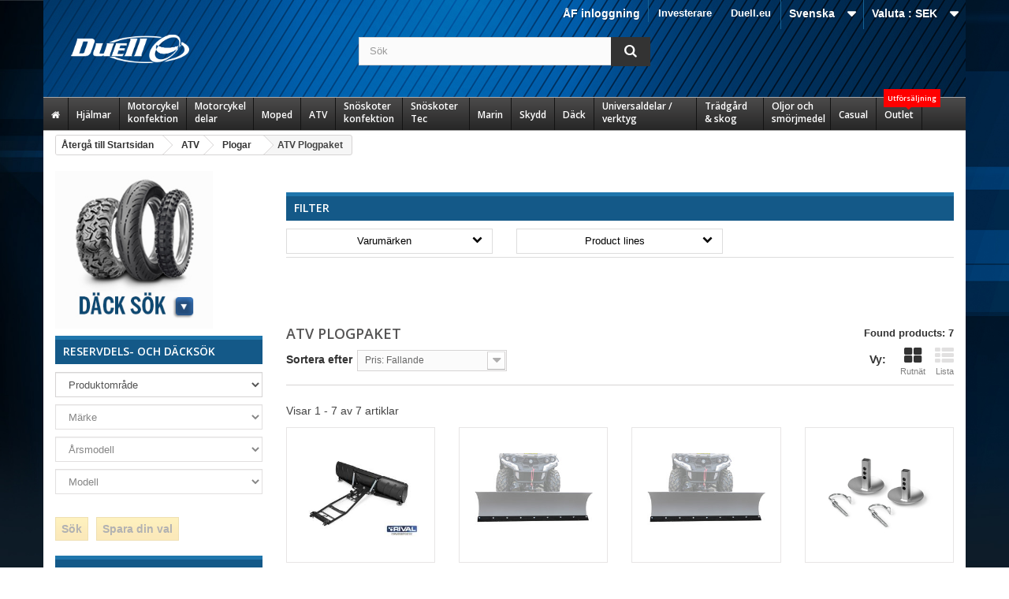

--- FILE ---
content_type: text/html; charset=utf-8
request_url: https://www.duell.se/sv/360-atv-plogpaket
body_size: 774526
content:
<!DOCTYPE HTML>
<!--[if lt IE 7]> <html class="no-js lt-ie9 lt-ie8 lt-ie7" lang="sv-se"><![endif]-->
<!--[if IE 7]><html class="no-js lt-ie9 lt-ie8 ie7" lang="sv-se"><![endif]-->
<!--[if IE 8]><html class="no-js lt-ie9 ie8" lang="sv-se"><![endif]-->
<!--[if gt IE 8]> <html class="no-js ie9" lang="sv-se"><![endif]-->
<html lang="sv-se">
  <head>
    <meta charset="utf-8" />
    <title>ATV Plogpaket | Duell</title>
    
    
<script data-keepinline="true">
    var ajaxGetProductUrl = '//www.duell.se/sv/module/cdc_googletagmanager/async';
    var ajaxShippingEvent = 1;
    var ajaxPaymentEvent = 1;

/* datalayer */
dataLayer = window.dataLayer || [];
    let cdcDatalayer = {"pageCategory":"category","event":null,"ecommerce":{"currency":"SEK"}};
    dataLayer.push(cdcDatalayer);

/* call to GTM Tag */
(function(w,d,s,l,i){w[l]=w[l]||[];w[l].push({'gtm.start':
new Date().getTime(),event:'gtm.js'});var f=d.getElementsByTagName(s)[0],
j=d.createElement(s),dl=l!='dataLayer'?'&l='+l:'';j.async=true;j.src=
'https://www.googletagmanager.com/gtm.js?id='+i+dl;f.parentNode.insertBefore(j,f);
})(window,document,'script','dataLayer','GTM-TFST8FT');

/* async call to avoid cache system for dynamic data */
dataLayer.push({
  'event': 'datalayer_ready'
});
</script>
    <meta name="description" content=" | Duell" />
    <meta name="generator" content="PrestaShop" />
    <meta name="robots" content="index,follow" />
    <meta name="viewport" content="width=device-width, minimum-scale=0.25, maximum-scale=1.6, initial-scale=1.0" />
    <meta name="apple-mobile-web-app-capable" content="yes" />
    <link rel="icon" type="image/vnd.microsoft.icon" href="/img/favicon-1.ico?1713947315" />
    <link rel="shortcut icon" type="image/x-icon" href="/img/favicon-1.ico?1713947315" />
      <link rel="stylesheet" href="https://www.duell.se/themes/sdbc/cache/v_89_ce46e0dbb61d6b55bce985668b3d2573_all.css" type="text/css" media="all" />
      
                             
                
                
        
                    
                
                    
                  
    
                    
    
            
        
                                 
                
                
        
                    
                
                    
                  
    
                    
    
            <style><!--
.footer-container #footer h4,
.footer-container #footer h4 a {color:#7ed4ff; font-size:14px; text-transform:uppercase;}
.footer-container #footer ul li a {text-shadow:none;}

.block_contact_infos .icon-map-marker,
.block_contact_infos .icon-phone,
.block_contact_infos .icon-envelope-alt,
.footer-container #footer #block_contact_infos > div ul li i {display:none !important;}

.footer-container #footer #block_contact_infos {border:none !important;}

#home-page-tabs {margin:30px 0;}
ul.product_list.grid > li .product-container .product-image-container {padding:10px !important;}
ul.product_list .product-image-container img {width:150px; height:150px; object-fit: contain;}
ul.product_list.grid > li .product-container .product-image-container {border: 1px solid #e7e5e5;}

ul.product_list.grid > li .product-container .functional-buttons {background:none;}

.product-image-container .ribbon, #image-block .ribbon {font-size:initial; }

#homepage-slider .bx-wrapper .bx-controls-direction a {border:2px solid #ddd;}
#homepage-slider .bx-wrapper .bx-controls-direction a:after {color:#ddd;}

div[itemprop="offers"] {display:none !important;}
.right-block .content_price {display:block !important;}
.right-block .button-container {display:none !important;}

@media (min-width:1200px){
#index ul.product_list.tab-pane > li {padding-bottom:20px;}
}

ul.product_list .product-name {font-size:15px; line-height:20px;}
ul.product_list .product-ref .title {display:none;}
ul.product_list .product-ref .reference {font-size:13px; color:#888;}
ul.product_list .product_price_tax_text {font-size:13px;}

body { font-size:14px; color:#444; }
a {color:#145988;}
--></style>
        
    

    <link href="/themes/sdbc/css/custom.css?fmt=1702369621" rel="stylesheet" type="text/css" media="screen" />
<link href="/themes/sdbc/css/stacktable.css?fmt=1595421916" rel="stylesheet" type="text/css" media="screen" />

    <script data-keepinline="true" src="https://ajax.googleapis.com/ajax/libs/jquery/1.11.3/jquery.min.js"></script><script type="text/javascript" src="/themes/sdbc/js/stacktable.js?fmt=1594815626"></script>

    <link rel="stylesheet" href="https://fonts.googleapis.com/css?family=Open+Sans:300,600&amp;subset=latin,latin-ext" type="text/css" media="all" />
    <!--[if IE 8]>
    <script src="https://oss.maxcdn.com/libs/html5shiv/3.7.0/html5shiv.js"></script>
    <script src="https://oss.maxcdn.com/libs/respond.js/1.3.0/respond.min.js"></script>
    <![endif]-->
  </head>
  <body id="category" class="category category-360 category-atv-plogpaket hide-right-column lang_sv not-logged-in">
  
  
<!-- Google Tag Manager (noscript) -->
<noscript><iframe src="https://www.googletagmanager.com/ns.html?id=GTM-TFST8FT"
height="0" width="0" style="display:none;visibility:hidden"></iframe></noscript>
<!-- End Google Tag Manager (noscript) -->

          <div id="page">
      <div class="header-container">
        <header id="header">
          <div class="banner">
            <div class="container">
              <div class="row">
                
              </div>
            </div>
          </div>
          <div class="nav">
            <div class="container">
              <div class="row">
                <nav><!-- Block currencies module -->
	<div id="currencies-block-top">
		<form id="setCurrency" action="/sv/360-atv-plogpaket" method="post">
			<div class="current">
				<input type="hidden" name="id_currency" id="id_currency" value=""/>
				<input type="hidden" name="SubmitCurrency" value="" />
				<span class="cur-label">Valuta :</span>
																											<strong>SEK</strong>																									</div>
			<ul id="first-currencies" class="currencies_ul toogle_content">
																									<li >
						<a href="javascript:setCurrency(2);" rel="nofollow" title="Euro (EUR)">
							Euro (EUR)
						</a>
					</li>
																									<li >
						<a href="javascript:setCurrency(4);" rel="nofollow" title="GBP (GBP)">
							GBP (GBP)
						</a>
					</li>
																									<li class="selected">
						<a href="javascript:setCurrency(1);" rel="nofollow" title="Krona (SEK)">
							Krona (SEK)
						</a>
					</li>
																									<li >
						<a href="javascript:setCurrency(3);" rel="nofollow" title="Krone (NOK)">
							Krone (NOK)
						</a>
					</li>
																									<li >
						<a href="javascript:setCurrency(5);" rel="nofollow" title="Krone  (DKK)">
							Krone  (DKK)
						</a>
					</li>
							</ul>
		</form>
	</div>
<!-- /Block currencies module -->
<!-- Block languages module -->
	<div id="languages-block-top" class="languages-block">
									<div class="current">
					<span>Svenska</span>
				</div>
												<ul id="first-languages" class="languages-block_ul toogle_content">
							<li class="selected">
										<span>Svenska</span>
								</li>
							<li >
																				<a href="https://www.duell.se/en/360-atv-plogpaket" title="English (English)">
															<span>English</span>
									</a>
								</li>
					</ul>
	</div>
<!-- /Block languages module -->
	<!-- Menu -->
	<div id="block_top_menu" class="sf-contener clearfix col-lg-12">
		<div class="cat-title">Kategorier</div>
		<ul class="sf-menu clearfix menu-content">
			<li><a href="https://investors.duell.eu/en/" onclick="return !window.open(this.href);" title="Investerare">Investerare</a></li>
<li><a href="https://duell.eu/" onclick="return !window.open(this.href);" title="Duell.eu">Duell.eu</a></li>

					</ul>
	</div>
	<!--/ Menu -->
                             
                
                
        
                    
                
                    
                  
    
                    
    
            <div class="custom_nav_link"><a href="https://www.duell.se/af/index.php?controller=authentication&back=my-account">&Aring;F inloggning</a></div>
        
    </nav>
              </div>
            </div>
          </div>
          <div class="top">
            <div class="container">
              <div class="row">
                <div id="header_logo">
                  <a href="https://www.duell.se/" title="Duell">
                    <img class="logo img-responsive" src="https://www.duell.se/img/sdbc-logo-1577946891.jpg" alt="Duell" width="150" height="36"/>
                  </a>
                </div>
                <!-- Block search module TOP -->

<div id="search_block_top" class="col-sm-4 clearfix search_block">
	<form id="searchbox" method="get" action="//www.duell.se/sv/search" >
		<input type="hidden" name="controller" value="search" />
		<input type="hidden" name="orderby" value="position" />
		<input type="hidden" name="orderway" value="desc" />
		<input class="search_query form-control" type="text" id="search_query_top" name="search_query" placeholder="Sök" value="" />
		<button type="submit" name="submit_search" class="btn btn-default button-search">
			<span>Sök</span>
		</button>
	</form>
</div>
<!-- /Block search module TOP -->
<div class="ph_megamenu_mobile_toggle container">
	<a href="#" class="show_megamenu"><i class="fa fa-bars"></i>Show menu</a>
	<a href="#" class="hide_megamenu"><i class="fa fa-times"></i>Hide menu</a>
</div>
<div id="ph_megamenu_wrapper" class="clearBoth container">
	<nav role="navigation">
		<ul id="ph_megamenu" class="ph_megamenu">
							<li class="menu_link_1 with-icon  ">
					<a href="/index.php" title="Home">
													<i class="fa fa-home"></i>
												
						<span class="hide">Home</span>

											</a>
					
					
					
					
					
               
					
					
										

				</li>
							<li class="menu_link_19  ">
					<a href="/sv/1081-hjalmar" title="Hj&auml;lmar">
												
						<span class="">Hj&auml;lmar</span>

											</a>
					
					
					
					
					
               
											<ul class="ph-dropdown-categories dropdown">
		<li class="dropdown_cat_2373">
		<a href="https://www.duell.se/sv/2373-adventure-hjalmar">
			Adventure hjälmar
		</a>
		
				<ul class="dropdown">
					</ul>
			</li>
		<li class="dropdown_cat_1091">
		<a href="https://www.duell.se/sv/1091-huvor-masker-och-buffar">
			Huvor, masker och buffar
		</a>
		
				<ul class="dropdown">
					</ul>
			</li>
		<li class="dropdown_cat_1087">
		<a href="https://www.duell.se/sv/1087-integral-hjalmar">
			Integral hjälmar
		</a>
		
				<ul class="dropdown">
					</ul>
			</li>
		<li class="dropdown_cat_1088">
		<a href="https://www.duell.se/sv/1088-jet-hjalmar">
			Jet Hjälmar
		</a>
		
				<ul class="dropdown">
					</ul>
			</li>
		<li class="dropdown_cat_1089">
		<a href="https://www.duell.se/sv/1089-junior-hjalmar">
			Junior hjälmar
		</a>
		
				<ul class="dropdown">
					</ul>
			</li>
		<li class="dropdown_cat_1092">
		<a href="https://www.duell.se/sv/1092-offroad-hjalmar">
			Offroad hjälmar
		</a>
		
				<ul class="dropdown">
					</ul>
			</li>
		<li class="dropdown_cat_2847">
		<a href="https://www.duell.se/sv/2847-snoskoterhjalmar">
			Snöskoterhjälmar
		</a>
		
				<ul class="dropdown">
					</ul>
			</li>
		<li class="dropdown_cat_14">
		<a href="https://www.duell.se/sv/14-tillbehor-hjalm">
			Tillbehör, hjälm
		</a>
		
				<ul class="dropdown">
						<li class="dropdown_cat_child_17">
				<a href="https://www.duell.se/sv/17-actionkameror">
					Actionkameror
				</a>
				
									<ul class="dropdown">
											</ul>
							</li>
						<li class="dropdown_cat_child_1082">
				<a href="https://www.duell.se/sv/1082-hjalmlysen">
					Hjälmlysen
				</a>
				
									<ul class="dropdown">
											</ul>
							</li>
						<li class="dropdown_cat_child_2284">
				<a href="https://www.duell.se/sv/2284-hjalmskotsel">
					Hjälmskötsel
				</a>
				
									<ul class="dropdown">
											</ul>
							</li>
						<li class="dropdown_cat_child_15">
				<a href="https://www.duell.se/sv/15-intercom-system">
					Intercom system
				</a>
				
									<ul class="dropdown">
											</ul>
							</li>
						<li class="dropdown_cat_child_1093">
				<a href="https://www.duell.se/sv/1093-mx-och-adv-skarmar">
					MX och ADV skärmar
				</a>
				
									<ul class="dropdown">
											</ul>
							</li>
						<li class="dropdown_cat_child_1094">
				<a href="https://www.duell.se/sv/1094-reservdelar-hjalmar">
					Reservdelar, hjälmar
				</a>
				
									<ul class="dropdown">
											</ul>
							</li>
						<li class="dropdown_cat_child_16">
				<a href="https://www.duell.se/sv/16-tillbehor-intercom-system">
					Tillbehör, Intercom system
				</a>
				
									<ul class="dropdown">
											</ul>
							</li>
						<li class="dropdown_cat_child_1090">
				<a href="https://www.duell.se/sv/1090-visir">
					Visir
				</a>
				
									<ul class="dropdown">
											</ul>
							</li>
					</ul>
			</li>
		<li class="dropdown_cat_1084">
		<a href="https://www.duell.se/sv/1084-oppningsbara-hjalmar">
			Öppningsbara hjälmar
		</a>
		
				<ul class="dropdown">
					</ul>
			</li>
	</ul><!-- .ph-dropdown-categories -->
					
					
										

				</li>
							<li class="menu_link_8  ">
					<a href="/sv/5-motorcycle-gear" title="Motorcykel konfektion">
												
						<span class="">Motorcykel konfektion</span>

											</a>
					
					
					
					
					
               
											<ul class="ph-dropdown-categories dropdown">
		<li class="dropdown_cat_95">
		<a href="https://www.duell.se/sv/95-byxor-mx">
			Byxor MX
		</a>
		
				<ul class="dropdown">
					</ul>
			</li>
		<li class="dropdown_cat_25">
		<a href="https://www.duell.se/sv/25-byxor-onroad">
			Byxor Onroad
		</a>
		
				<ul class="dropdown">
						<li class="dropdown_cat_child_26">
				<a href="https://www.duell.se/sv/26-byxor-med-membran">
					Byxor med Membran
				</a>
				
									<ul class="dropdown">
											</ul>
							</li>
						<li class="dropdown_cat_child_28">
				<a href="https://www.duell.se/sv/28-skinnbyxor">
					Skinnbyxor
				</a>
				
									<ul class="dropdown">
											</ul>
							</li>
						<li class="dropdown_cat_child_27">
				<a href="https://www.duell.se/sv/27-textilbyxor-jeans">
					Textilbyxor / Jeans
				</a>
				
									<ul class="dropdown">
											</ul>
							</li>
					</ul>
			</li>
		<li class="dropdown_cat_97">
		<a href="https://www.duell.se/sv/97-byxor-enduro">
			Byxor, Enduro
		</a>
		
				<ul class="dropdown">
					</ul>
			</li>
		<li class="dropdown_cat_91">
		<a href="https://www.duell.se/sv/91-goggles-offroad">
			Goggles Offroad
		</a>
		
				<ul class="dropdown">
						<li class="dropdown_cat_child_92">
				<a href="https://www.duell.se/sv/92-goggles">
					Goggles
				</a>
				
									<ul class="dropdown">
											</ul>
							</li>
						<li class="dropdown_cat_child_1873">
				<a href="https://www.duell.se/sv/1873-linser-och-reservdelar">
					Linser och reservdelar
				</a>
				
									<ul class="dropdown">
											</ul>
							</li>
					</ul>
			</li>
		<li class="dropdown_cat_20">
		<a href="https://www.duell.se/sv/20-goggles-onroad">
			Goggles Onroad
		</a>
		
				<ul class="dropdown">
					</ul>
			</li>
		<li class="dropdown_cat_101">
		<a href="https://www.duell.se/sv/101-handskar-offroad">
			Handskar Offroad
		</a>
		
				<ul class="dropdown">
					</ul>
			</li>
		<li class="dropdown_cat_33">
		<a href="https://www.duell.se/sv/33-handskar-onroad">
			Handskar Onroad
		</a>
		
				<ul class="dropdown">
						<li class="dropdown_cat_child_1363">
				<a href="https://www.duell.se/sv/1363-handskar-med-membran">
					Handskar med membran
				</a>
				
									<ul class="dropdown">
											</ul>
							</li>
						<li class="dropdown_cat_child_1364">
				<a href="https://www.duell.se/sv/1364-korta-handskar">
					Korta handskar
				</a>
				
									<ul class="dropdown">
											</ul>
							</li>
						<li class="dropdown_cat_child_1362">
				<a href="https://www.duell.se/sv/1362-skinnhandskar">
					Skinnhandskar
				</a>
				
									<ul class="dropdown">
											</ul>
							</li>
					</ul>
			</li>
		<li class="dropdown_cat_21">
		<a href="https://www.duell.se/sv/21-jackor-onroad">
			Jackor Onroad
		</a>
		
				<ul class="dropdown">
						<li class="dropdown_cat_child_22">
				<a href="https://www.duell.se/sv/22-jackor-med-membran">
					Jackor med Membran
				</a>
				
									<ul class="dropdown">
											</ul>
							</li>
						<li class="dropdown_cat_child_24">
				<a href="https://www.duell.se/sv/24-skinnjackor-vastar">
					Skinnjackor &amp; västar
				</a>
				
									<ul class="dropdown">
											</ul>
							</li>
						<li class="dropdown_cat_child_23">
				<a href="https://www.duell.se/sv/23-textiljackor">
					Textiljackor
				</a>
				
									<ul class="dropdown">
											</ul>
							</li>
					</ul>
			</li>
		<li class="dropdown_cat_96">
		<a href="https://www.duell.se/sv/96-jackor-enduro">
			Jackor, Enduro
		</a>
		
				<ul class="dropdown">
					</ul>
			</li>
		<li class="dropdown_cat_31">
		<a href="https://www.duell.se/sv/31-regnklader">
			Regnkläder
		</a>
		
				<ul class="dropdown">
					</ul>
			</li>
		<li class="dropdown_cat_29">
		<a href="https://www.duell.se/sv/29-skinnstall">
			Skinnställ
		</a>
		
				<ul class="dropdown">
						<li class="dropdown_cat_child_851">
				<a href="https://www.duell.se/sv/851-knapuckar">
					Knäpuckar
				</a>
				
									<ul class="dropdown">
											</ul>
							</li>
						<li class="dropdown_cat_child_30">
				<a href="https://www.duell.se/sv/30-skinnstall">
					Skinnställ
				</a>
				
									<ul class="dropdown">
											</ul>
							</li>
					</ul>
			</li>
		<li class="dropdown_cat_98">
		<a href="https://www.duell.se/sv/98-stovlar-offroad">
			Stövlar Offroad
		</a>
		
				<ul class="dropdown">
						<li class="dropdown_cat_child_100">
				<a href="https://www.duell.se/sv/100-resevdelar">
					Resevdelar
				</a>
				
									<ul class="dropdown">
											</ul>
							</li>
						<li class="dropdown_cat_child_99">
				<a href="https://www.duell.se/sv/99-stovlar">
					Stövlar
				</a>
				
									<ul class="dropdown">
											</ul>
							</li>
					</ul>
			</li>
		<li class="dropdown_cat_34">
		<a href="https://www.duell.se/sv/34-stovlar-skor-onroad">
			Stövlar/Skor Onroad
		</a>
		
				<ul class="dropdown">
						<li class="dropdown_cat_child_39">
				<a href="https://www.duell.se/sv/39-reservdelar">
					Reservdelar
				</a>
				
									<ul class="dropdown">
											</ul>
							</li>
						<li class="dropdown_cat_child_38">
				<a href="https://www.duell.se/sv/38-skor">
					Skor
				</a>
				
									<ul class="dropdown">
											</ul>
							</li>
						<li class="dropdown_cat_child_37">
				<a href="https://www.duell.se/sv/37-stovlar">
					Stövlar
				</a>
				
									<ul class="dropdown">
											</ul>
							</li>
					</ul>
			</li>
		<li class="dropdown_cat_94">
		<a href="https://www.duell.se/sv/94-trojor-mx">
			Tröjor MX
		</a>
		
				<ul class="dropdown">
					</ul>
			</li>
		<li class="dropdown_cat_32">
		<a href="https://www.duell.se/sv/32-ovrig-personlig-utrustning">
			Övrig personlig utrustning
		</a>
		
				<ul class="dropdown">
					</ul>
			</li>
	</ul><!-- .ph-dropdown-categories -->
					
					
										

				</li>
							<li class="menu_link_9  ">
					<a href="/sv/1987-motorcycle-tec" title="Motorcykel delar">
												
						<span class="">Motorcykel delar</span>

											</a>
					
					
					
					
					
               
											<ul class="ph-dropdown-categories dropdown">
		<li class="dropdown_cat_2089">
		<a href="https://www.duell.se/sv/2089-avgasror">
			Avgasrör
		</a>
		
				<ul class="dropdown">
						<li class="dropdown_cat_child_2090">
				<a href="https://www.duell.se/sv/2090-komplett-avgassystem">
					Komplett avgassystem
				</a>
				
									<ul class="dropdown">
											</ul>
							</li>
						<li class="dropdown_cat_child_2092">
				<a href="https://www.duell.se/sv/2092-krokar">
					Krökar
				</a>
				
									<ul class="dropdown">
											</ul>
							</li>
						<li class="dropdown_cat_child_2091">
				<a href="https://www.duell.se/sv/2091-ljuddampare">
					Ljuddämpare
				</a>
				
									<ul class="dropdown">
											</ul>
							</li>
						<li class="dropdown_cat_child_2096">
				<a href="https://www.duell.se/sv/2096-ljuddamparfasten">
					Ljuddämparfästen
				</a>
				
									<ul class="dropdown">
											</ul>
							</li>
						<li class="dropdown_cat_child_2094">
				<a href="https://www.duell.se/sv/2094-ljudamparull">
					Ljudämparull
				</a>
				
									<ul class="dropdown">
											</ul>
							</li>
						<li class="dropdown_cat_child_2093">
				<a href="https://www.duell.se/sv/2093-midpipes">
					Midpipes
				</a>
				
									<ul class="dropdown">
											</ul>
							</li>
						<li class="dropdown_cat_child_2095">
				<a href="https://www.duell.se/sv/2095-packningar">
					Packningar
				</a>
				
									<ul class="dropdown">
											</ul>
							</li>
						<li class="dropdown_cat_child_2097">
				<a href="https://www.duell.se/sv/2097-reservdelar-tillbehor">
					Reservdelar &amp; Tillbehör
				</a>
				
									<ul class="dropdown">
											</ul>
							</li>
					</ul>
			</li>
		<li class="dropdown_cat_2203">
		<a href="https://www.duell.se/sv/2203-bromsar-och-koppling">
			Bromsar och Koppling
		</a>
		
				<ul class="dropdown">
						<li class="dropdown_cat_child_2205">
				<a href="https://www.duell.se/sv/2205-bromsbackar">
					Bromsbackar
				</a>
				
									<ul class="dropdown">
											</ul>
							</li>
						<li class="dropdown_cat_child_2204">
				<a href="https://www.duell.se/sv/2204-bromsbelagg">
					Bromsbelägg
				</a>
				
									<ul class="dropdown">
											</ul>
							</li>
						<li class="dropdown_cat_child_2209">
				<a href="https://www.duell.se/sv/2209-bromscylindrar">
					Bromscylindrar
				</a>
				
									<ul class="dropdown">
											</ul>
							</li>
						<li class="dropdown_cat_child_2299">
				<a href="https://www.duell.se/sv/2299-bromsljus-kontakt">
					Bromsljus kontakt
				</a>
				
									<ul class="dropdown">
											</ul>
							</li>
						<li class="dropdown_cat_child_2206">
				<a href="https://www.duell.se/sv/2206-bromsskivor">
					Bromsskivor
				</a>
				
									<ul class="dropdown">
											</ul>
							</li>
						<li class="dropdown_cat_child_2207">
				<a href="https://www.duell.se/sv/2207-bromsslangar-kopplingar">
					Bromsslangar &amp; Kopplingar
				</a>
				
									<ul class="dropdown">
											</ul>
							</li>
						<li class="dropdown_cat_child_2031">
				<a href="https://www.duell.se/sv/2031-kopplingsanda-slavcylindrar">
					Kopplingsända &amp; slavcylindrar
				</a>
				
									<ul class="dropdown">
											</ul>
							</li>
						<li class="dropdown_cat_child_2208">
				<a href="https://www.duell.se/sv/2208-reparationskit">
					Reparationskit
				</a>
				
									<ul class="dropdown">
											</ul>
							</li>
						<li class="dropdown_cat_child_2210">
				<a href="https://www.duell.se/sv/2210-vatskebehallare-fasten">
					Vätskebehållare &amp; Fästen
				</a>
				
									<ul class="dropdown">
											</ul>
							</li>
						<li class="dropdown_cat_child_2211">
				<a href="https://www.duell.se/sv/2211-ovriga-bromsdelar">
					Övriga bromsdelar
				</a>
				
									<ul class="dropdown">
											</ul>
							</li>
					</ul>
			</li>
		<li class="dropdown_cat_2036">
		<a href="https://www.duell.se/sv/2036-branslesystem">
			Bränslesystem
		</a>
		
				<ul class="dropdown">
						<li class="dropdown_cat_child_2295">
				<a href="https://www.duell.se/sv/2295-bransletank-och-reservdelar">
					Bränsletank och reservdelar
				</a>
				
									<ul class="dropdown">
											</ul>
							</li>
						<li class="dropdown_cat_child_2037">
				<a href="https://www.duell.se/sv/2037-bransletillforsel">
					Bränsletillförsel
				</a>
				
									<ul class="dropdown">
											</ul>
							</li>
						<li class="dropdown_cat_child_2040">
				<a href="https://www.duell.se/sv/2040-forgasare">
					Förgasare
				</a>
				
									<ul class="dropdown">
											</ul>
							</li>
						<li class="dropdown_cat_child_2303">
				<a href="https://www.duell.se/sv/2303-membran">
					Membran
				</a>
				
									<ul class="dropdown">
											</ul>
							</li>
					</ul>
			</li>
		<li class="dropdown_cat_2123">
		<a href="https://www.duell.se/sv/2123-chassit-och-plast">
			Chassit och plast
		</a>
		
				<ul class="dropdown">
						<li class="dropdown_cat_child_2173">
				<a href="https://www.duell.se/sv/2173-bultar-bultserier">
					Bultar &amp; Bultserier
				</a>
				
									<ul class="dropdown">
											</ul>
							</li>
						<li class="dropdown_cat_child_2146">
				<a href="https://www.duell.se/sv/2146-crashpads-hasplatar">
					Crashpads &amp; Hasplåtar
				</a>
				
									<ul class="dropdown">
											</ul>
							</li>
						<li class="dropdown_cat_child_2153">
				<a href="https://www.duell.se/sv/2153-fotpinnar">
					Fotpinnar
				</a>
				
									<ul class="dropdown">
											</ul>
							</li>
						<li class="dropdown_cat_child_2129">
				<a href="https://www.duell.se/sv/2129-framlampor">
					Framlampor
				</a>
				
									<ul class="dropdown">
											</ul>
							</li>
						<li class="dropdown_cat_child_2135">
				<a href="https://www.duell.se/sv/2135-gaffelbensskydd">
					Gaffelbensskydd
				</a>
				
									<ul class="dropdown">
											</ul>
							</li>
						<li class="dropdown_cat_child_2134">
				<a href="https://www.duell.se/sv/2134-kylvingar">
					Kylvingar
				</a>
				
									<ul class="dropdown">
											</ul>
							</li>
						<li class="dropdown_cat_child_2147">
				<a href="https://www.duell.se/sv/2147-kapor-och-vingar-street">
					Kåpor och vingar street
				</a>
				
									<ul class="dropdown">
											</ul>
							</li>
						<li class="dropdown_cat_child_2136">
				<a href="https://www.duell.se/sv/2136-launch-control">
					Launch control
				</a>
				
									<ul class="dropdown">
											</ul>
							</li>
						<li class="dropdown_cat_child_2133">
				<a href="https://www.duell.se/sv/2133-nummerplatar">
					Nummerplåtar
				</a>
				
									<ul class="dropdown">
											</ul>
							</li>
						<li class="dropdown_cat_child_2131">
				<a href="https://www.duell.se/sv/2131-plastkit">
					Plastkit
				</a>
				
									<ul class="dropdown">
											</ul>
							</li>
						<li class="dropdown_cat_child_2145">
				<a href="https://www.duell.se/sv/2145-reg-plats-hallare">
					Reg. Plåts hållare
				</a>
				
									<ul class="dropdown">
											</ul>
							</li>
						<li class="dropdown_cat_child_2162">
				<a href="https://www.duell.se/sv/2162-sadlar">
					Sadlar
				</a>
				
									<ul class="dropdown">
											</ul>
							</li>
						<li class="dropdown_cat_child_2132">
				<a href="https://www.duell.se/sv/2132-sidopaneler">
					Sidopaneler
				</a>
				
									<ul class="dropdown">
											</ul>
							</li>
						<li class="dropdown_cat_child_2130">
				<a href="https://www.duell.se/sv/2130-stankskydd">
					Stänkskydd
				</a>
				
									<ul class="dropdown">
											</ul>
							</li>
						<li class="dropdown_cat_child_2148">
				<a href="https://www.duell.se/sv/2148-stankskydd-kedjeskydd">
					Stänkskydd &amp; Kedjeskydd
				</a>
				
									<ul class="dropdown">
											</ul>
							</li>
						<li class="dropdown_cat_child_2138">
				<a href="https://www.duell.se/sv/2138-vindskydd">
					Vindskydd
				</a>
				
									<ul class="dropdown">
											</ul>
							</li>
						<li class="dropdown_cat_child_2175">
				<a href="https://www.duell.se/sv/2175-ovriga-chassidelar">
					Övriga chassidelar
				</a>
				
									<ul class="dropdown">
											</ul>
							</li>
						<li class="dropdown_cat_child_2137">
				<a href="https://www.duell.se/sv/2137-ovriga-plastdelar">
					Övriga plastdelar
				</a>
				
									<ul class="dropdown">
											</ul>
							</li>
					</ul>
			</li>
		<li class="dropdown_cat_2313">
		<a href="https://www.duell.se/sv/2313-custom-accessories">
			Custom accessories
		</a>
		
				<ul class="dropdown">
					</ul>
			</li>
		<li class="dropdown_cat_2176">
		<a href="https://www.duell.se/sv/2176-dekaler-dekalkit">
			Dekaler &amp; Dekalkit
		</a>
		
				<ul class="dropdown">
						<li class="dropdown_cat_child_2182">
				<a href="https://www.duell.se/sv/2182-falgdekaler">
					Fälgdekaler
				</a>
				
									<ul class="dropdown">
											</ul>
							</li>
						<li class="dropdown_cat_child_2181">
				<a href="https://www.duell.se/sv/2181-modellspecifika-dekaler">
					Modellspecifika dekaler
				</a>
				
									<ul class="dropdown">
											</ul>
							</li>
						<li class="dropdown_cat_child_2183">
				<a href="https://www.duell.se/sv/2183-nummerplatsbakgrund-tavlingssiffror">
					Nummerplåtsbakgrund &amp; tävlingssiffror
				</a>
				
									<ul class="dropdown">
											</ul>
							</li>
						<li class="dropdown_cat_child_2180">
				<a href="https://www.duell.se/sv/2180-tankskydd">
					Tankskydd
				</a>
				
									<ul class="dropdown">
											</ul>
							</li>
						<li class="dropdown_cat_child_2184">
				<a href="https://www.duell.se/sv/2184-universala-dekalkit">
					Universala dekalkit
				</a>
				
									<ul class="dropdown">
											</ul>
							</li>
						<li class="dropdown_cat_child_2185">
				<a href="https://www.duell.se/sv/2185-ovriga-dekalkit">
					Övriga dekalkit
				</a>
				
									<ul class="dropdown">
											</ul>
							</li>
					</ul>
			</li>
		<li class="dropdown_cat_2050">
		<a href="https://www.duell.se/sv/2050-elsystem">
			Elsystem
		</a>
		
				<ul class="dropdown">
						<li class="dropdown_cat_child_2065">
				<a href="https://www.duell.se/sv/2065-lampor-blinkers-och-reflexs">
					Lampor, Blinkers och reflexs
				</a>
				
									<ul class="dropdown">
											</ul>
							</li>
						<li class="dropdown_cat_child_2072">
				<a href="https://www.duell.se/sv/2072-matare">
					Mätare
				</a>
				
									<ul class="dropdown">
											</ul>
							</li>
						<li class="dropdown_cat_child_2051">
				<a href="https://www.duell.se/sv/2051-start">
					Start
				</a>
				
									<ul class="dropdown">
											</ul>
							</li>
						<li class="dropdown_cat_child_2298">
				<a href="https://www.duell.se/sv/2298-stromlas">
					Strömlås
				</a>
				
									<ul class="dropdown">
											</ul>
							</li>
						<li class="dropdown_cat_child_2058">
				<a href="https://www.duell.se/sv/2058-tandning-laddning">
					Tändning &amp; Laddning
				</a>
				
									<ul class="dropdown">
											</ul>
							</li>
					</ul>
			</li>
		<li class="dropdown_cat_2098">
		<a href="https://www.duell.se/sv/2098-filter">
			Filter
		</a>
		
				<ul class="dropdown">
						<li class="dropdown_cat_child_2101">
				<a href="https://www.duell.se/sv/2101-branslefilter">
					Bränslefilter
				</a>
				
									<ul class="dropdown">
											</ul>
							</li>
						<li class="dropdown_cat_child_2100">
				<a href="https://www.duell.se/sv/2100-luftfilter">
					Luftfilter
				</a>
				
									<ul class="dropdown">
											</ul>
							</li>
						<li class="dropdown_cat_child_2099">
				<a href="https://www.duell.se/sv/2099-oljefilter">
					Oljefilter
				</a>
				
									<ul class="dropdown">
											</ul>
							</li>
						<li class="dropdown_cat_child_2102">
				<a href="https://www.duell.se/sv/2102-tvattlock">
					Tvättlock
				</a>
				
									<ul class="dropdown">
											</ul>
							</li>
					</ul>
			</li>
		<li class="dropdown_cat_2212">
		<a href="https://www.duell.se/sv/2212-fjadring">
			Fjädring
		</a>
		
				<ul class="dropdown">
						<li class="dropdown_cat_child_2218">
				<a href="https://www.duell.se/sv/2218-framgaffel">
					Framgaffel
				</a>
				
									<ul class="dropdown">
											</ul>
							</li>
						<li class="dropdown_cat_child_2223">
				<a href="https://www.duell.se/sv/2223-lankage">
					Länkage
				</a>
				
									<ul class="dropdown">
											</ul>
							</li>
						<li class="dropdown_cat_child_2213">
				<a href="https://www.duell.se/sv/2213-stotdampare">
					Stötdämpare
				</a>
				
									<ul class="dropdown">
											</ul>
							</li>
						<li class="dropdown_cat_child_2226">
				<a href="https://www.duell.se/sv/2226-svingarm">
					Svingarm
				</a>
				
									<ul class="dropdown">
											</ul>
							</li>
					</ul>
			</li>
		<li class="dropdown_cat_2229">
		<a href="https://www.duell.se/sv/2229-hjul-tillbehor">
			Hjul &amp; Tillbehör
		</a>
		
				<ul class="dropdown">
						<li class="dropdown_cat_child_2232">
				<a href="https://www.duell.se/sv/2232-ekersatser">
					Ekersatser
				</a>
				
									<ul class="dropdown">
											</ul>
							</li>
						<li class="dropdown_cat_child_2231">
				<a href="https://www.duell.se/sv/2231-falgbanor">
					Fälgbanor
				</a>
				
									<ul class="dropdown">
											</ul>
							</li>
						<li class="dropdown_cat_child_2235">
				<a href="https://www.duell.se/sv/2235-hjullager">
					Hjullager
				</a>
				
									<ul class="dropdown">
											</ul>
							</li>
						<li class="dropdown_cat_child_2230">
				<a href="https://www.duell.se/sv/2230-kompletta-hjul">
					Kompletta hjul
				</a>
				
									<ul class="dropdown">
											</ul>
							</li>
						<li class="dropdown_cat_child_2233">
				<a href="https://www.duell.se/sv/2233-reservdelar-till-hjul">
					Reservdelar till hjul
				</a>
				
									<ul class="dropdown">
											</ul>
							</li>
					</ul>
			</li>
		<li class="dropdown_cat_2186">
		<a href="https://www.duell.se/sv/2186-kedjor-drev">
			Kedjor &amp; Drev
		</a>
		
				<ul class="dropdown">
						<li class="dropdown_cat_child_2199">
				<a href="https://www.duell.se/sv/2199-bakdrev">
					Bakdrev
				</a>
				
									<ul class="dropdown">
											</ul>
							</li>
						<li class="dropdown_cat_child_2200">
				<a href="https://www.duell.se/sv/2200-drivpaket">
					Drivpaket
				</a>
				
									<ul class="dropdown">
											</ul>
							</li>
						<li class="dropdown_cat_child_2296">
				<a href="https://www.duell.se/sv/2296-drivrem-och-tillbehor">
					Drivrem och tillbehör
				</a>
				
									<ul class="dropdown">
											</ul>
							</li>
						<li class="dropdown_cat_child_2198">
				<a href="https://www.duell.se/sv/2198-framdrev">
					Framdrev
				</a>
				
									<ul class="dropdown">
											</ul>
							</li>
						<li class="dropdown_cat_child_2197">
				<a href="https://www.duell.se/sv/2197-kedjelas">
					Kedjelås
				</a>
				
									<ul class="dropdown">
											</ul>
							</li>
						<li class="dropdown_cat_child_2201">
				<a href="https://www.duell.se/sv/2201-kedjestyrare-kedjerullor">
					Kedjestyrare &amp; Kedjerullor
				</a>
				
									<ul class="dropdown">
											</ul>
							</li>
						<li class="dropdown_cat_child_2187">
				<a href="https://www.duell.se/sv/2187-kedjor-415">
					Kedjor 415
				</a>
				
									<ul class="dropdown">
											</ul>
							</li>
						<li class="dropdown_cat_child_2188">
				<a href="https://www.duell.se/sv/2188-kedjor-420">
					Kedjor 420
				</a>
				
									<ul class="dropdown">
											</ul>
							</li>
						<li class="dropdown_cat_child_2189">
				<a href="https://www.duell.se/sv/2189-kedjor-428">
					Kedjor 428
				</a>
				
									<ul class="dropdown">
											</ul>
							</li>
						<li class="dropdown_cat_child_2190">
				<a href="https://www.duell.se/sv/2190-kedjor-520">
					Kedjor 520
				</a>
				
									<ul class="dropdown">
											</ul>
							</li>
						<li class="dropdown_cat_child_2191">
				<a href="https://www.duell.se/sv/2191-kedjor-525">
					Kedjor 525
				</a>
				
									<ul class="dropdown">
											</ul>
							</li>
						<li class="dropdown_cat_child_2192">
				<a href="https://www.duell.se/sv/2192-kedjor-530">
					Kedjor 530
				</a>
				
									<ul class="dropdown">
											</ul>
							</li>
						<li class="dropdown_cat_child_2193">
				<a href="https://www.duell.se/sv/2193-kedjor-532">
					Kedjor 532
				</a>
				
									<ul class="dropdown">
											</ul>
							</li>
						<li class="dropdown_cat_child_2194">
				<a href="https://www.duell.se/sv/2194-kedjor-630">
					Kedjor 630
				</a>
				
									<ul class="dropdown">
											</ul>
							</li>
						<li class="dropdown_cat_child_2195">
				<a href="https://www.duell.se/sv/2195-kedjor-632">
					Kedjor 632
				</a>
				
									<ul class="dropdown">
											</ul>
							</li>
						<li class="dropdown_cat_child_2301">
				<a href="https://www.duell.se/sv/2301-other-accessories">
					Other accessories
				</a>
				
									<ul class="dropdown">
											</ul>
							</li>
						<li class="dropdown_cat_child_2196">
				<a href="https://www.duell.se/sv/2196-ovriga-kedjor">
					Övriga kedjor
				</a>
				
									<ul class="dropdown">
											</ul>
							</li>
					</ul>
			</li>
		<li class="dropdown_cat_2080">
		<a href="https://www.duell.se/sv/2080-kylsystem">
			Kylsystem
		</a>
		
				<ul class="dropdown">
						<li class="dropdown_cat_child_2081">
				<a href="https://www.duell.se/sv/2081-kylare">
					Kylare
				</a>
				
									<ul class="dropdown">
											</ul>
							</li>
					</ul>
			</li>
		<li class="dropdown_cat_2236">
		<a href="https://www.duell.se/sv/2236-lager">
			Lager
		</a>
		
				<ul class="dropdown">
						<li class="dropdown_cat_child_2237">
				<a href="https://www.duell.se/sv/2237-styrlager">
					Styrlager
				</a>
				
									<ul class="dropdown">
											</ul>
							</li>
						<li class="dropdown_cat_child_2238">
				<a href="https://www.duell.se/sv/2238-universella-lager">
					Universella lager
				</a>
				
									<ul class="dropdown">
											</ul>
							</li>
					</ul>
			</li>
		<li class="dropdown_cat_59">
		<a href="https://www.duell.se/sv/59-las-sakerhet">
			Lås &amp; Säkerhet
		</a>
		
				<ul class="dropdown">
						<li class="dropdown_cat_child_2242">
				<a href="https://www.duell.se/sv/2242-ankare">
					Ankare
				</a>
				
									<ul class="dropdown">
											</ul>
							</li>
						<li class="dropdown_cat_child_2243">
				<a href="https://www.duell.se/sv/2243-bygellas">
					Bygellås
				</a>
				
									<ul class="dropdown">
											</ul>
							</li>
						<li class="dropdown_cat_child_2241">
				<a href="https://www.duell.se/sv/2241-kattinglas-och-kattingar">
					Kättinglås och kättingar
				</a>
				
									<ul class="dropdown">
											</ul>
							</li>
						<li class="dropdown_cat_child_2247">
				<a href="https://www.duell.se/sv/2247-lastillbehor">
					Låstillbehör
				</a>
				
									<ul class="dropdown">
											</ul>
							</li>
						<li class="dropdown_cat_child_2244">
				<a href="https://www.duell.se/sv/2244-skivbromslas-och-hanglas">
					Skivbromslås och hänglås
				</a>
				
									<ul class="dropdown">
											</ul>
							</li>
					</ul>
			</li>
		<li class="dropdown_cat_1139">
		<a href="https://www.duell.se/sv/1139-mc-bandsats">
			MC Bandsats
		</a>
		
				<ul class="dropdown">
						<li class="dropdown_cat_child_1739">
				<a href="https://www.duell.se/sv/1739-mc-bandsats">
					MC bandsats
				</a>
				
									<ul class="dropdown">
											</ul>
							</li>
						<li class="dropdown_cat_child_1741">
				<a href="https://www.duell.se/sv/1741-mp-bandsats-fastsattningar">
					MP bandsats fastsättningar
				</a>
				
									<ul class="dropdown">
											</ul>
							</li>
					</ul>
			</li>
		<li class="dropdown_cat_2289">
		<a href="https://www.duell.se/sv/2289-mobiltelefon-gps-och-kameratillbehor">
			Mobiltelefon, Gps och kameratillbehör
		</a>
		
				<ul class="dropdown">
						<li class="dropdown_cat_child_2291">
				<a href="https://www.duell.se/sv/2291-gps-och-navigering">
					GPS och navigering
				</a>
				
									<ul class="dropdown">
											</ul>
							</li>
						<li class="dropdown_cat_child_2292">
				<a href="https://www.duell.se/sv/2292-kameratillbehor">
					Kameratillbehör
				</a>
				
									<ul class="dropdown">
											</ul>
							</li>
						<li class="dropdown_cat_child_2290">
				<a href="https://www.duell.se/sv/2290-mobiltelefon">
					Mobiltelefon
				</a>
				
									<ul class="dropdown">
											</ul>
							</li>
					</ul>
			</li>
		<li class="dropdown_cat_1988">
		<a href="https://www.duell.se/sv/1988-motor">
			Motor
		</a>
		
				<ul class="dropdown">
						<li class="dropdown_cat_child_2007">
				<a href="https://www.duell.se/sv/2007-cylinder">
					Cylinder
				</a>
				
									<ul class="dropdown">
											</ul>
							</li>
						<li class="dropdown_cat_child_1989">
				<a href="https://www.duell.se/sv/1989-kolvar">
					Kolvar
				</a>
				
									<ul class="dropdown">
											</ul>
							</li>
						<li class="dropdown_cat_child_2028">
				<a href="https://www.duell.se/sv/2028-koppling">
					Koppling
				</a>
				
									<ul class="dropdown">
											</ul>
							</li>
						<li class="dropdown_cat_child_2015">
				<a href="https://www.duell.se/sv/2015-topplock">
					Topplock
				</a>
				
									<ul class="dropdown">
											</ul>
							</li>
						<li class="dropdown_cat_child_1999">
				<a href="https://www.duell.se/sv/1999-tatningar-och-lager">
					Tätningar och lager
				</a>
				
									<ul class="dropdown">
											</ul>
							</li>
						<li class="dropdown_cat_child_2022">
				<a href="https://www.duell.se/sv/2022-vattenpump">
					Vattenpump
				</a>
				
									<ul class="dropdown">
											</ul>
							</li>
						<li class="dropdown_cat_child_1994">
				<a href="https://www.duell.se/sv/1994-vevaxlar">
					Vevaxlar
				</a>
				
									<ul class="dropdown">
											</ul>
							</li>
						<li class="dropdown_cat_child_2033">
				<a href="https://www.duell.se/sv/2033-ovriga-motordelar">
					Övriga motordelar
				</a>
				
									<ul class="dropdown">
											</ul>
							</li>
					</ul>
			</li>
		<li class="dropdown_cat_2103">
		<a href="https://www.duell.se/sv/2103-styren-cockpit">
			Styren/Cockpit
		</a>
		
				<ul class="dropdown">
						<li class="dropdown_cat_child_2120">
				<a href="https://www.duell.se/sv/2120-speglar">
					Speglar
				</a>
				
									<ul class="dropdown">
											</ul>
							</li>
						<li class="dropdown_cat_child_2104">
				<a href="https://www.duell.se/sv/2104-styrartiklar">
					Styrartiklar
				</a>
				
									<ul class="dropdown">
											</ul>
							</li>
						<li class="dropdown_cat_child_2113">
				<a href="https://www.duell.se/sv/2113-vajrar">
					Vajrar
				</a>
				
									<ul class="dropdown">
											</ul>
							</li>
					</ul>
			</li>
		<li class="dropdown_cat_2306">
		<a href="https://www.duell.se/sv/2306-vaskor">
			Väskor
		</a>
		
				<ul class="dropdown">
						<li class="dropdown_cat_child_2310">
				<a href="https://www.duell.se/sv/2310-harda-vaskor">
					Hårda väskor
				</a>
				
									<ul class="dropdown">
											</ul>
							</li>
						<li class="dropdown_cat_child_2311">
				<a href="https://www.duell.se/sv/2311-mjuka-vaskor">
					Mjuka väskor
				</a>
				
									<ul class="dropdown">
											</ul>
							</li>
						<li class="dropdown_cat_child_2315">
				<a href="https://www.duell.se/sv/2315-monteringssatser-pakethallare">
					Monteringssatser &amp; pakethållare
				</a>
				
									<ul class="dropdown">
											</ul>
							</li>
						<li class="dropdown_cat_child_2309">
				<a href="https://www.duell.se/sv/2309-sadelvaskor">
					Sadelväskor
				</a>
				
									<ul class="dropdown">
											</ul>
							</li>
						<li class="dropdown_cat_child_2307">
				<a href="https://www.duell.se/sv/2307-skinnvaskor">
					Skinnväskor
				</a>
				
									<ul class="dropdown">
											</ul>
							</li>
						<li class="dropdown_cat_child_2316">
				<a href="https://www.duell.se/sv/2316-skinnvaskors-fastsattningssats">
					Skinnväskors fastsättningssats
				</a>
				
									<ul class="dropdown">
											</ul>
							</li>
						<li class="dropdown_cat_child_2308">
				<a href="https://www.duell.se/sv/2308-tankvaskor">
					Tankväskor
				</a>
				
									<ul class="dropdown">
											</ul>
							</li>
						<li class="dropdown_cat_child_2317">
				<a href="https://www.duell.se/sv/2317-tillbehor-och-reservdelar-for-vaskor">
					Tillbehör och reservdelar för väskor
				</a>
				
									<ul class="dropdown">
											</ul>
							</li>
						<li class="dropdown_cat_child_2312">
				<a href="https://www.duell.se/sv/2312-ovriga-vaskor">
					Övriga väskor
				</a>
				
									<ul class="dropdown">
											</ul>
							</li>
					</ul>
			</li>
	</ul><!-- .ph-dropdown-categories -->
					
					
										

				</li>
							<li class="menu_link_10  ">
					<a href="/sv/192-moped" title="Moped">
												
						<span class="">Moped</span>

											</a>
					
					
					
					
					
               
											<ul class="ph-dropdown-categories dropdown">
		<li class="dropdown_cat_335">
		<a href="https://www.duell.se/sv/335-avgassystem">
			Avgassystem
		</a>
		
				<ul class="dropdown">
						<li class="dropdown_cat_child_338">
				<a href="https://www.duell.se/sv/338-ljuddampare">
					Ljuddämpare
				</a>
				
									<ul class="dropdown">
											</ul>
							</li>
						<li class="dropdown_cat_child_337">
				<a href="https://www.duell.se/sv/337-moed-avgasror">
					Moed avgasrör
				</a>
				
									<ul class="dropdown">
											</ul>
							</li>
						<li class="dropdown_cat_child_336">
				<a href="https://www.duell.se/sv/336-skoter-avgasror">
					Skoter avgasrör
				</a>
				
									<ul class="dropdown">
											</ul>
							</li>
					</ul>
			</li>
		<li class="dropdown_cat_285">
		<a href="https://www.duell.se/sv/285-bromsar">
			Bromsar
		</a>
		
				<ul class="dropdown">
						<li class="dropdown_cat_child_290">
				<a href="https://www.duell.se/sv/290-banjobultrar">
					Banjobultrar
				</a>
				
									<ul class="dropdown">
											</ul>
							</li>
						<li class="dropdown_cat_child_286">
				<a href="https://www.duell.se/sv/286-bromsbelagg">
					Bromsbelägg
				</a>
				
									<ul class="dropdown">
											</ul>
							</li>
						<li class="dropdown_cat_child_2370">
				<a href="https://www.duell.se/sv/2370-bromscylindrar">
					Bromscylindrar
				</a>
				
									<ul class="dropdown">
											</ul>
							</li>
						<li class="dropdown_cat_child_2369">
				<a href="https://www.duell.se/sv/2369-bromsok">
					Bromsok
				</a>
				
									<ul class="dropdown">
											</ul>
							</li>
						<li class="dropdown_cat_child_287">
				<a href="https://www.duell.se/sv/287-bromsskivor">
					Bromsskivor
				</a>
				
									<ul class="dropdown">
											</ul>
							</li>
						<li class="dropdown_cat_child_289">
				<a href="https://www.duell.se/sv/289-luftningsskruvar-for-bromsok">
					Luftningsskruvar för bromsok
				</a>
				
									<ul class="dropdown">
											</ul>
							</li>
						<li class="dropdown_cat_child_288">
				<a href="https://www.duell.se/sv/288-reparationssats-for-bromsok">
					Reparationssats för bromsok
				</a>
				
									<ul class="dropdown">
											</ul>
							</li>
					</ul>
			</li>
		<li class="dropdown_cat_314">
		<a href="https://www.duell.se/sv/314-chassi-delar">
			Chassi delar
		</a>
		
				<ul class="dropdown">
						<li class="dropdown_cat_child_318">
				<a href="https://www.duell.se/sv/318-fotstod">
					Fotstöd
				</a>
				
									<ul class="dropdown">
											</ul>
							</li>
						<li class="dropdown_cat_child_323">
				<a href="https://www.duell.se/sv/323-hjulaxlar-muttrar">
					Hjulaxlar &amp; Muttrar
				</a>
				
									<ul class="dropdown">
											</ul>
							</li>
						<li class="dropdown_cat_child_320">
				<a href="https://www.duell.se/sv/320-lyktor">
					Lyktor
				</a>
				
									<ul class="dropdown">
											</ul>
							</li>
						<li class="dropdown_cat_child_319">
				<a href="https://www.duell.se/sv/319-sadeloverdrag">
					Sadelöverdrag
				</a>
				
									<ul class="dropdown">
											</ul>
							</li>
						<li class="dropdown_cat_child_316">
				<a href="https://www.duell.se/sv/316-sidostod">
					Sidostöd
				</a>
				
									<ul class="dropdown">
											</ul>
							</li>
						<li class="dropdown_cat_child_317">
				<a href="https://www.duell.se/sv/317-skarmar">
					Skärmar
				</a>
				
									<ul class="dropdown">
											</ul>
							</li>
						<li class="dropdown_cat_child_321">
				<a href="https://www.duell.se/sv/321-speglar">
					Speglar
				</a>
				
									<ul class="dropdown">
											</ul>
							</li>
						<li class="dropdown_cat_child_315">
				<a href="https://www.duell.se/sv/315-stotdamppare">
					Stötdämppare
				</a>
				
									<ul class="dropdown">
											</ul>
							</li>
						<li class="dropdown_cat_child_324">
				<a href="https://www.duell.se/sv/324-tanklock">
					Tanklock
				</a>
				
									<ul class="dropdown">
											</ul>
							</li>
					</ul>
			</li>
		<li class="dropdown_cat_278">
		<a href="https://www.duell.se/sv/278-drev-och-kedjor">
			Drev och kedjor
		</a>
		
				<ul class="dropdown">
						<li class="dropdown_cat_child_280">
				<a href="https://www.duell.se/sv/280-bakdrev">
					Bakdrev
				</a>
				
									<ul class="dropdown">
											</ul>
							</li>
						<li class="dropdown_cat_child_281">
				<a href="https://www.duell.se/sv/281-drev-monterings-delar">
					Drev-monterings delar
				</a>
				
									<ul class="dropdown">
											</ul>
							</li>
						<li class="dropdown_cat_child_279">
				<a href="https://www.duell.se/sv/279-framdrev">
					Framdrev
				</a>
				
									<ul class="dropdown">
											</ul>
							</li>
						<li class="dropdown_cat_child_282">
				<a href="https://www.duell.se/sv/282-kedjor">
					Kedjor
				</a>
				
									<ul class="dropdown">
											</ul>
							</li>
						<li class="dropdown_cat_child_283">
				<a href="https://www.duell.se/sv/283-kejespannare">
					Kejespännare
				</a>
				
									<ul class="dropdown">
											</ul>
							</li>
						<li class="dropdown_cat_child_284">
				<a href="https://www.duell.se/sv/284-lager">
					Lager
				</a>
				
									<ul class="dropdown">
											</ul>
							</li>
					</ul>
			</li>
		<li class="dropdown_cat_246">
		<a href="https://www.duell.se/sv/246-eldelar">
			Eldelar
		</a>
		
				<ul class="dropdown">
						<li class="dropdown_cat_child_262">
				<a href="https://www.duell.se/sv/262-belysnings-motstand">
					Belysnings-motstånd
				</a>
				
									<ul class="dropdown">
											</ul>
							</li>
						<li class="dropdown_cat_child_261">
				<a href="https://www.duell.se/sv/261-belysningsspole">
					Belysningsspole
				</a>
				
									<ul class="dropdown">
											</ul>
							</li>
						<li class="dropdown_cat_child_248">
				<a href="https://www.duell.se/sv/248-cdi-enheter">
					CDI-enheter
				</a>
				
									<ul class="dropdown">
											</ul>
							</li>
						<li class="dropdown_cat_child_249">
				<a href="https://www.duell.se/sv/249-cdi-enheter-utan-utan-varvtalsbegransning">
					CDI-enheter utan utan varvtalsbegränsning
				</a>
				
									<ul class="dropdown">
											</ul>
							</li>
						<li class="dropdown_cat_child_253">
				<a href="https://www.duell.se/sv/253-kondensatorer">
					Kondensatorer
				</a>
				
									<ul class="dropdown">
											</ul>
							</li>
						<li class="dropdown_cat_child_250">
				<a href="https://www.duell.se/sv/250-primarspole">
					Primärspole
				</a>
				
									<ul class="dropdown">
											</ul>
							</li>
						<li class="dropdown_cat_child_254">
				<a href="https://www.duell.se/sv/254-spetsar">
					Spetsar
				</a>
				
									<ul class="dropdown">
											</ul>
							</li>
						<li class="dropdown_cat_child_255">
				<a href="https://www.duell.se/sv/255-startmotorer">
					Startmotorer
				</a>
				
									<ul class="dropdown">
											</ul>
							</li>
						<li class="dropdown_cat_child_256">
				<a href="https://www.duell.se/sv/256-startrela">
					Startrelä
				</a>
				
									<ul class="dropdown">
											</ul>
							</li>
						<li class="dropdown_cat_child_247">
				<a href="https://www.duell.se/sv/247-stator">
					Stator
				</a>
				
									<ul class="dropdown">
											</ul>
							</li>
						<li class="dropdown_cat_child_257">
				<a href="https://www.duell.se/sv/257-stator-pick-up">
					Stator pick-up
				</a>
				
									<ul class="dropdown">
											</ul>
							</li>
						<li class="dropdown_cat_child_322">
				<a href="https://www.duell.se/sv/322-stromlas-brytare">
					Strömlås / Brytare
				</a>
				
									<ul class="dropdown">
											</ul>
							</li>
						<li class="dropdown_cat_child_260">
				<a href="https://www.duell.se/sv/260-tandenheter">
					Tändenheter
				</a>
				
									<ul class="dropdown">
											</ul>
							</li>
						<li class="dropdown_cat_child_258">
				<a href="https://www.duell.se/sv/258-tandkabel">
					Tändkabel
				</a>
				
									<ul class="dropdown">
											</ul>
							</li>
						<li class="dropdown_cat_child_259">
				<a href="https://www.duell.se/sv/259-tandspolar">
					Tändspolar
				</a>
				
									<ul class="dropdown">
											</ul>
							</li>
						<li class="dropdown_cat_child_252">
				<a href="https://www.duell.se/sv/252-varvtalsbegransare">
					Varvtalsbegränsare
				</a>
				
									<ul class="dropdown">
											</ul>
							</li>
						<li class="dropdown_cat_child_251">
				<a href="https://www.duell.se/sv/251-voltregulatorer">
					Voltregulatorer
				</a>
				
									<ul class="dropdown">
											</ul>
							</li>
					</ul>
			</li>
		<li class="dropdown_cat_237">
		<a href="https://www.duell.se/sv/237-forgasare-och-filter">
			Förgasare och filter
		</a>
		
				<ul class="dropdown">
						<li class="dropdown_cat_child_243">
				<a href="https://www.duell.se/sv/243-branslekranar">
					Bränslekranar
				</a>
				
									<ul class="dropdown">
											</ul>
							</li>
						<li class="dropdown_cat_child_244">
				<a href="https://www.duell.se/sv/244-bransleslangar">
					Bränsleslangar
				</a>
				
									<ul class="dropdown">
											</ul>
							</li>
						<li class="dropdown_cat_child_238">
				<a href="https://www.duell.se/sv/238-forgasare">
					Förgasare
				</a>
				
									<ul class="dropdown">
											</ul>
							</li>
						<li class="dropdown_cat_child_241">
				<a href="https://www.duell.se/sv/241-luftfilter">
					Luftfilter
				</a>
				
									<ul class="dropdown">
											</ul>
							</li>
						<li class="dropdown_cat_child_245">
				<a href="https://www.duell.se/sv/245-manuella-och-el-choke">
					Manuella- och el-choke
				</a>
				
									<ul class="dropdown">
											</ul>
							</li>
						<li class="dropdown_cat_child_240">
				<a href="https://www.duell.se/sv/240-munstycken">
					Munstycken
				</a>
				
									<ul class="dropdown">
											</ul>
							</li>
						<li class="dropdown_cat_child_242">
				<a href="https://www.duell.se/sv/242-oljefilter">
					Oljefilter
				</a>
				
									<ul class="dropdown">
											</ul>
							</li>
						<li class="dropdown_cat_child_239">
				<a href="https://www.duell.se/sv/239-reservdelar-forgasare">
					Reservdelar förgasare
				</a>
				
									<ul class="dropdown">
											</ul>
							</li>
					</ul>
			</li>
		<li class="dropdown_cat_1933">
		<a href="https://www.duell.se/sv/1933-las-sakerhet">
			Lås &amp; Säkerhet
		</a>
		
				<ul class="dropdown">
						<li class="dropdown_cat_child_2249">
				<a href="https://www.duell.se/sv/2249-ankare">
					Ankare
				</a>
				
									<ul class="dropdown">
											</ul>
							</li>
						<li class="dropdown_cat_child_2255">
				<a href="https://www.duell.se/sv/2255-bygellas">
					Bygellås
				</a>
				
									<ul class="dropdown">
											</ul>
							</li>
						<li class="dropdown_cat_child_2248">
				<a href="https://www.duell.se/sv/2248-kattinglas-och-kattingar">
					Kättinglås och Kättingar
				</a>
				
									<ul class="dropdown">
											</ul>
							</li>
						<li class="dropdown_cat_child_2254">
				<a href="https://www.duell.se/sv/2254-lastillbehor">
					Låstillbehör
				</a>
				
									<ul class="dropdown">
											</ul>
							</li>
						<li class="dropdown_cat_child_2256">
				<a href="https://www.duell.se/sv/2256-skivbromslas-och-hanglas">
					Skivbromslås och hänglås
				</a>
				
									<ul class="dropdown">
											</ul>
							</li>
					</ul>
			</li>
		<li class="dropdown_cat_306">
		<a href="https://www.duell.se/sv/306-manovrering">
			Manövrering
		</a>
		
				<ul class="dropdown">
						<li class="dropdown_cat_child_309">
				<a href="https://www.duell.se/sv/309-bromsstag">
					Bromsstag
				</a>
				
									<ul class="dropdown">
											</ul>
							</li>
						<li class="dropdown_cat_child_307">
				<a href="https://www.duell.se/sv/307-grepp">
					Grepp
				</a>
				
									<ul class="dropdown">
											</ul>
							</li>
						<li class="dropdown_cat_child_310">
				<a href="https://www.duell.se/sv/310-handtag">
					Handtag
				</a>
				
									<ul class="dropdown">
											</ul>
							</li>
						<li class="dropdown_cat_child_311">
				<a href="https://www.duell.se/sv/311-ljusomkopplare">
					Ljusomkopplare
				</a>
				
									<ul class="dropdown">
											</ul>
							</li>
						<li class="dropdown_cat_child_308">
				<a href="https://www.duell.se/sv/308-pedaler">
					Pedaler
				</a>
				
									<ul class="dropdown">
											</ul>
							</li>
						<li class="dropdown_cat_child_313">
				<a href="https://www.duell.se/sv/313-signalhorn">
					Signalhorn
				</a>
				
									<ul class="dropdown">
											</ul>
							</li>
						<li class="dropdown_cat_child_312">
				<a href="https://www.duell.se/sv/312-styren">
					Styren
				</a>
				
									<ul class="dropdown">
											</ul>
							</li>
					</ul>
			</li>
		<li class="dropdown_cat_205">
		<a href="https://www.duell.se/sv/205-motordelar">
			Motordelar
		</a>
		
				<ul class="dropdown">
						<li class="dropdown_cat_child_218">
				<a href="https://www.duell.se/sv/218-cylindrar-och-cylinderkits">
					Cylindrar och cylinderkits
				</a>
				
									<ul class="dropdown">
											</ul>
							</li>
						<li class="dropdown_cat_child_215">
				<a href="https://www.duell.se/sv/215-kamaxel-delar">
					Kamaxel - Delar
				</a>
				
									<ul class="dropdown">
											</ul>
							</li>
						<li class="dropdown_cat_child_209">
				<a href="https://www.duell.se/sv/209-kolcbultsclips">
					Kolcbultsclips
				</a>
				
									<ul class="dropdown">
											</ul>
							</li>
						<li class="dropdown_cat_child_212">
				<a href="https://www.duell.se/sv/212-kolvar">
					Kolvar
				</a>
				
									<ul class="dropdown">
											</ul>
							</li>
						<li class="dropdown_cat_child_214">
				<a href="https://www.duell.se/sv/214-kolvbultslager">
					Kolvbultslager
				</a>
				
									<ul class="dropdown">
											</ul>
							</li>
						<li class="dropdown_cat_child_213">
				<a href="https://www.duell.se/sv/213-kolvringar">
					Kolvringar
				</a>
				
									<ul class="dropdown">
											</ul>
							</li>
						<li class="dropdown_cat_child_206">
				<a href="https://www.duell.se/sv/206-kylare">
					Kylare
				</a>
				
									<ul class="dropdown">
											</ul>
							</li>
						<li class="dropdown_cat_child_211">
				<a href="https://www.duell.se/sv/211-motor-skruvsatser">
					Motor-skruvsatser
				</a>
				
									<ul class="dropdown">
											</ul>
							</li>
						<li class="dropdown_cat_child_210">
				<a href="https://www.duell.se/sv/210-motorlager-satser">
					Motorlager satser
				</a>
				
									<ul class="dropdown">
											</ul>
							</li>
						<li class="dropdown_cat_child_229">
				<a href="https://www.duell.se/sv/229-oljepumpar">
					Oljepumpar
				</a>
				
									<ul class="dropdown">
											</ul>
							</li>
						<li class="dropdown_cat_child_216">
				<a href="https://www.duell.se/sv/216-pinnbultar">
					Pinnbultar
				</a>
				
									<ul class="dropdown">
											</ul>
							</li>
						<li class="dropdown_cat_child_217">
				<a href="https://www.duell.se/sv/217-ramlager-och-packboxar">
					Ramlager och packboxar
				</a>
				
									<ul class="dropdown">
											</ul>
							</li>
						<li class="dropdown_cat_child_226">
				<a href="https://www.duell.se/sv/226-strat-delar">
					Strat delar
				</a>
				
									<ul class="dropdown">
											</ul>
							</li>
						<li class="dropdown_cat_child_227">
				<a href="https://www.duell.se/sv/227-svanghjulskilar">
					Svänghjulskilar
				</a>
				
									<ul class="dropdown">
											</ul>
							</li>
						<li class="dropdown_cat_child_228">
				<a href="https://www.duell.se/sv/228-svanghjulsmutter">
					Svänghjulsmutter
				</a>
				
									<ul class="dropdown">
											</ul>
							</li>
						<li class="dropdown_cat_child_224">
				<a href="https://www.duell.se/sv/224-termostat">
					Termostat
				</a>
				
									<ul class="dropdown">
											</ul>
							</li>
						<li class="dropdown_cat_child_223">
				<a href="https://www.duell.se/sv/223-topplock">
					Topplock
				</a>
				
									<ul class="dropdown">
											</ul>
							</li>
						<li class="dropdown_cat_child_225">
				<a href="https://www.duell.se/sv/225-vettenpumps-reparationssatser">
					Vettenpumps reparationssatser
				</a>
				
									<ul class="dropdown">
											</ul>
							</li>
						<li class="dropdown_cat_child_207">
				<a href="https://www.duell.se/sv/207-vevpartier">
					Vevpartier
				</a>
				
									<ul class="dropdown">
											</ul>
							</li>
						<li class="dropdown_cat_child_208">
				<a href="https://www.duell.se/sv/208-vevstaksats">
					Vevstaksats
				</a>
				
									<ul class="dropdown">
											</ul>
							</li>
					</ul>
			</li>
		<li class="dropdown_cat_230">
		<a href="https://www.duell.se/sv/230-packningar">
			Packningar
		</a>
		
				<ul class="dropdown">
						<li class="dropdown_cat_child_234">
				<a href="https://www.duell.se/sv/234-avgaspackningar">
					Avgaspackningar
				</a>
				
									<ul class="dropdown">
											</ul>
							</li>
						<li class="dropdown_cat_child_235">
				<a href="https://www.duell.se/sv/235-fullstandiga-packningssatser">
					Fullständiga packningssatser
				</a>
				
									<ul class="dropdown">
											</ul>
							</li>
						<li class="dropdown_cat_child_233">
				<a href="https://www.duell.se/sv/233-motor-oljetatningssatser">
					Motor-oljetätningssatser
				</a>
				
									<ul class="dropdown">
											</ul>
							</li>
						<li class="dropdown_cat_child_231">
				<a href="https://www.duell.se/sv/231-packboxar-separata">
					Packboxar, separata
				</a>
				
									<ul class="dropdown">
											</ul>
							</li>
						<li class="dropdown_cat_child_232">
				<a href="https://www.duell.se/sv/232-separata-packningar">
					Separata packningar
				</a>
				
									<ul class="dropdown">
											</ul>
							</li>
						<li class="dropdown_cat_child_236">
				<a href="https://www.duell.se/sv/236-ovre-packningsatser">
					Övre packningsatser
				</a>
				
									<ul class="dropdown">
											</ul>
							</li>
					</ul>
			</li>
		<li class="dropdown_cat_263">
		<a href="https://www.duell.se/sv/263-transmission">
			Transmission
		</a>
		
				<ul class="dropdown">
						<li class="dropdown_cat_child_270">
				<a href="https://www.duell.se/sv/270-drivpaket-koppling">
					Drivpaket/Koppling
				</a>
				
									<ul class="dropdown">
											</ul>
							</li>
						<li class="dropdown_cat_child_271">
				<a href="https://www.duell.se/sv/271-flaktvinge">
					Fläktvinge
				</a>
				
									<ul class="dropdown">
											</ul>
							</li>
						<li class="dropdown_cat_child_268">
				<a href="https://www.duell.se/sv/268-kickaxel">
					Kickaxel
				</a>
				
									<ul class="dropdown">
											</ul>
							</li>
						<li class="dropdown_cat_child_264">
				<a href="https://www.duell.se/sv/264-koppling">
					Koppling
				</a>
				
									<ul class="dropdown">
											</ul>
							</li>
						<li class="dropdown_cat_child_265">
				<a href="https://www.duell.se/sv/265-kopplingsfjadersatser">
					Kopplingsfjädersatser
				</a>
				
									<ul class="dropdown">
											</ul>
							</li>
						<li class="dropdown_cat_child_266">
				<a href="https://www.duell.se/sv/266-kopplingsklocka">
					Kopplingsklocka
				</a>
				
									<ul class="dropdown">
											</ul>
							</li>
						<li class="dropdown_cat_child_267">
				<a href="https://www.duell.se/sv/267-lamellsatser">
					Lamellsatser
				</a>
				
									<ul class="dropdown">
											</ul>
							</li>
						<li class="dropdown_cat_child_276">
				<a href="https://www.duell.se/sv/276-mottrycksfjadersatser">
					Mottrycksfjädersatser
				</a>
				
									<ul class="dropdown">
											</ul>
							</li>
						<li class="dropdown_cat_child_277">
				<a href="https://www.duell.se/sv/277-remskivor-torque-drive">
					Remskivor (Torque drive)
				</a>
				
									<ul class="dropdown">
											</ul>
							</li>
						<li class="dropdown_cat_child_272">
				<a href="https://www.duell.se/sv/272-variatorer">
					Variatorer
				</a>
				
									<ul class="dropdown">
											</ul>
							</li>
						<li class="dropdown_cat_child_275">
				<a href="https://www.duell.se/sv/275-variatorflans">
					Variatorfläns
				</a>
				
									<ul class="dropdown">
											</ul>
							</li>
						<li class="dropdown_cat_child_274">
				<a href="https://www.duell.se/sv/274-variatorremmar">
					Variatorremmar
				</a>
				
									<ul class="dropdown">
											</ul>
							</li>
						<li class="dropdown_cat_child_273">
				<a href="https://www.duell.se/sv/273-variatorsats">
					Variatorsats
				</a>
				
									<ul class="dropdown">
											</ul>
							</li>
						<li class="dropdown_cat_child_269">
				<a href="https://www.duell.se/sv/269-variatorvikter">
					Variatorvikter
				</a>
				
									<ul class="dropdown">
											</ul>
							</li>
					</ul>
			</li>
		<li class="dropdown_cat_325">
		<a href="https://www.duell.se/sv/325-tuning">
			Tuning
		</a>
		
				<ul class="dropdown">
						<li class="dropdown_cat_child_330">
				<a href="https://www.duell.se/sv/330-belysning">
					Belysning
				</a>
				
									<ul class="dropdown">
											</ul>
							</li>
						<li class="dropdown_cat_child_331">
				<a href="https://www.duell.se/sv/331-blinckers">
					Blinckers
				</a>
				
									<ul class="dropdown">
											</ul>
							</li>
						<li class="dropdown_cat_child_329">
				<a href="https://www.duell.se/sv/329-handtag">
					Handtag
				</a>
				
									<ul class="dropdown">
											</ul>
							</li>
						<li class="dropdown_cat_child_333">
				<a href="https://www.duell.se/sv/333-handtag-broms-koppling">
					Handtag Broms/Koppling
				</a>
				
									<ul class="dropdown">
											</ul>
							</li>
						<li class="dropdown_cat_child_326">
				<a href="https://www.duell.se/sv/326-motorskydd">
					Motorskydd
				</a>
				
									<ul class="dropdown">
											</ul>
							</li>
						<li class="dropdown_cat_child_327">
				<a href="https://www.duell.se/sv/327-pedaler">
					Pedaler
				</a>
				
									<ul class="dropdown">
											</ul>
							</li>
						<li class="dropdown_cat_child_334">
				<a href="https://www.duell.se/sv/334-plastkit-och-dekaler">
					Plastkit och Dekaler
				</a>
				
									<ul class="dropdown">
											</ul>
							</li>
						<li class="dropdown_cat_child_332">
				<a href="https://www.duell.se/sv/332-speglar">
					Speglar
				</a>
				
									<ul class="dropdown">
											</ul>
							</li>
						<li class="dropdown_cat_child_328">
				<a href="https://www.duell.se/sv/328-styren-och-tillbehor">
					Styren och tillbehör
				</a>
				
									<ul class="dropdown">
											</ul>
							</li>
					</ul>
			</li>
		<li class="dropdown_cat_291">
		<a href="https://www.duell.se/sv/291-vajrar">
			Vajrar
		</a>
		
				<ul class="dropdown">
						<li class="dropdown_cat_child_300">
				<a href="https://www.duell.se/sv/300-bromsvajer">
					Bromsvajer
				</a>
				
									<ul class="dropdown">
											</ul>
							</li>
						<li class="dropdown_cat_child_293">
				<a href="https://www.duell.se/sv/293-hastighetsgivare">
					Hastighetsgivare
				</a>
				
									<ul class="dropdown">
											</ul>
							</li>
						<li class="dropdown_cat_child_298">
				<a href="https://www.duell.se/sv/298-moped-frambromsvajer">
					Moped frambromsvajer
				</a>
				
									<ul class="dropdown">
											</ul>
							</li>
						<li class="dropdown_cat_child_296">
				<a href="https://www.duell.se/sv/296-moped-gasvaijer">
					Moped gasvaijer
				</a>
				
									<ul class="dropdown">
											</ul>
							</li>
						<li class="dropdown_cat_child_299">
				<a href="https://www.duell.se/sv/299-moped-hastighetsmatarvajer">
					Moped hastighetsmätarvajer
				</a>
				
									<ul class="dropdown">
											</ul>
							</li>
						<li class="dropdown_cat_child_297">
				<a href="https://www.duell.se/sv/297-moped-kopplingsvajer">
					Moped kopplingsvajer
				</a>
				
									<ul class="dropdown">
											</ul>
							</li>
						<li class="dropdown_cat_child_295">
				<a href="https://www.duell.se/sv/295-skoter-bakbromsvajer">
					Skoter bakbromsvajer
				</a>
				
									<ul class="dropdown">
											</ul>
							</li>
						<li class="dropdown_cat_child_294">
				<a href="https://www.duell.se/sv/294-skoter-gasvajrar">
					Skoter gasvajrar
				</a>
				
									<ul class="dropdown">
											</ul>
							</li>
						<li class="dropdown_cat_child_292">
				<a href="https://www.duell.se/sv/292-skoter-hatighetsmatarvjrar">
					Skoter hatighetsmätarvjrar
				</a>
				
									<ul class="dropdown">
											</ul>
							</li>
						<li class="dropdown_cat_child_305">
				<a href="https://www.duell.se/sv/305-tillbehor-vajer">
					Tillbehör vajer
				</a>
				
									<ul class="dropdown">
											</ul>
							</li>
						<li class="dropdown_cat_child_301">
				<a href="https://www.duell.se/sv/301-universalvajrar">
					Universalvajrar
				</a>
				
									<ul class="dropdown">
											</ul>
							</li>
						<li class="dropdown_cat_child_304">
				<a href="https://www.duell.se/sv/304-vajer">
					Vajer
				</a>
				
									<ul class="dropdown">
											</ul>
							</li>
						<li class="dropdown_cat_child_302">
				<a href="https://www.duell.se/sv/302-vajer-delar">
					Vajer delar
				</a>
				
									<ul class="dropdown">
											</ul>
							</li>
						<li class="dropdown_cat_child_303">
				<a href="https://www.duell.se/sv/303-vajerholje">
					Vajerhölje
				</a>
				
									<ul class="dropdown">
											</ul>
							</li>
					</ul>
			</li>
	</ul><!-- .ph-dropdown-categories -->
					
					
										

				</li>
							<li class="menu_link_11  ">
					<a href="/sv/339-atv" title="ATV">
												
						<span class="">ATV</span>

											</a>
					
					
					
					
					
               
											<ul class="ph-dropdown-categories dropdown">
		<li class="dropdown_cat_426">
		<a href="https://www.duell.se/sv/426-arbetsredskap">
			Arbetsredskap
		</a>
		
				<ul class="dropdown">
						<li class="dropdown_cat_child_2426">
				<a href="https://www.duell.se/sv/2426-flishuggar">
					Flishuggar
				</a>
				
									<ul class="dropdown">
											</ul>
							</li>
						<li class="dropdown_cat_child_2427">
				<a href="https://www.duell.se/sv/2427-grasklippare">
					Gräsklippare
				</a>
				
									<ul class="dropdown">
											</ul>
							</li>
						<li class="dropdown_cat_child_2445">
				<a href="https://www.duell.se/sv/2445-gravaggregat">
					Grävaggregat
				</a>
				
									<ul class="dropdown">
											</ul>
							</li>
						<li class="dropdown_cat_child_2428">
				<a href="https://www.duell.se/sv/2428-slaghackor">
					Slaghackor
				</a>
				
									<ul class="dropdown">
											</ul>
							</li>
						<li class="dropdown_cat_child_2447">
				<a href="https://www.duell.se/sv/2447-snoslungor">
					Snöslungor
				</a>
				
									<ul class="dropdown">
											</ul>
							</li>
						<li class="dropdown_cat_child_2435">
				<a href="https://www.duell.se/sv/2435-spridare">
					Spridare
				</a>
				
									<ul class="dropdown">
											</ul>
							</li>
						<li class="dropdown_cat_child_2439">
				<a href="https://www.duell.se/sv/2439-sprutaggregat">
					Sprutaggregat
				</a>
				
									<ul class="dropdown">
											</ul>
							</li>
						<li class="dropdown_cat_child_2433">
				<a href="https://www.duell.se/sv/2433-uppsamlare">
					Uppsamlare
				</a>
				
									<ul class="dropdown">
											</ul>
							</li>
						<li class="dropdown_cat_child_2444">
				<a href="https://www.duell.se/sv/2444-vedklyvar">
					Vedklyvar
				</a>
				
									<ul class="dropdown">
											</ul>
							</li>
						<li class="dropdown_cat_child_2441">
				<a href="https://www.duell.se/sv/2441-vagskrapor-dragharvar">
					Vägskrapor &amp; Dragharvar
				</a>
				
									<ul class="dropdown">
											</ul>
							</li>
						<li class="dropdown_cat_child_2437">
				<a href="https://www.duell.se/sv/2437-valtar">
					Vältar
				</a>
				
									<ul class="dropdown">
											</ul>
							</li>
					</ul>
			</li>
		<li class="dropdown_cat_2429">
		<a href="https://www.duell.se/sv/2429-arbetsredskap-reservdelar-tillbehor">
			Arbetsredskap; Reservdelar &amp; Tillbehör
		</a>
		
				<ul class="dropdown">
						<li class="dropdown_cat_child_2430">
				<a href="https://www.duell.se/sv/2430-flishuggar">
					Flishuggar
				</a>
				
									<ul class="dropdown">
											</ul>
							</li>
						<li class="dropdown_cat_child_2431">
				<a href="https://www.duell.se/sv/2431-grasklippare">
					Gräsklippare
				</a>
				
									<ul class="dropdown">
											</ul>
							</li>
						<li class="dropdown_cat_child_2446">
				<a href="https://www.duell.se/sv/2446-gravaggregat">
					Grävaggregat
				</a>
				
									<ul class="dropdown">
											</ul>
							</li>
						<li class="dropdown_cat_child_2432">
				<a href="https://www.duell.se/sv/2432-slaghackor">
					Slaghackor
				</a>
				
									<ul class="dropdown">
											</ul>
							</li>
						<li class="dropdown_cat_child_2448">
				<a href="https://www.duell.se/sv/2448-snoslungor">
					Snöslungor
				</a>
				
									<ul class="dropdown">
											</ul>
							</li>
						<li class="dropdown_cat_child_2436">
				<a href="https://www.duell.se/sv/2436-spridare">
					Spridare
				</a>
				
									<ul class="dropdown">
											</ul>
							</li>
						<li class="dropdown_cat_child_2440">
				<a href="https://www.duell.se/sv/2440-sprutaggregat">
					Sprutaggregat
				</a>
				
									<ul class="dropdown">
											</ul>
							</li>
						<li class="dropdown_cat_child_2434">
				<a href="https://www.duell.se/sv/2434-uppsamlare">
					Uppsamlare
				</a>
				
									<ul class="dropdown">
											</ul>
							</li>
						<li class="dropdown_cat_child_2443">
				<a href="https://www.duell.se/sv/2443-vedklyvar">
					Vedklyvar
				</a>
				
									<ul class="dropdown">
											</ul>
							</li>
						<li class="dropdown_cat_child_2442">
				<a href="https://www.duell.se/sv/2442-vagskrapor-dragharvar">
					Vägskrapor &amp; Dragharvar
				</a>
				
									<ul class="dropdown">
											</ul>
							</li>
						<li class="dropdown_cat_child_2438">
				<a href="https://www.duell.se/sv/2438-valtar">
					Vältar
				</a>
				
									<ul class="dropdown">
											</ul>
							</li>
					</ul>
			</li>
		<li class="dropdown_cat_393">
		<a href="https://www.duell.se/sv/393-avgas">
			Avgas
		</a>
		
				<ul class="dropdown">
						<li class="dropdown_cat_child_2856">
				<a href="https://www.duell.se/sv/2856-avgasfjadrar">
					Avgasfjädrar
				</a>
				
									<ul class="dropdown">
											</ul>
							</li>
						<li class="dropdown_cat_child_2855">
				<a href="https://www.duell.se/sv/2855-avgaspackningar">
					Avgaspackningar
				</a>
				
									<ul class="dropdown">
											</ul>
							</li>
						<li class="dropdown_cat_child_2854">
				<a href="https://www.duell.se/sv/2854-avgassystem-slip-on">
					Avgassystem Slip-on
				</a>
				
									<ul class="dropdown">
											</ul>
							</li>
						<li class="dropdown_cat_child_2853">
				<a href="https://www.duell.se/sv/2853-avgassystem-komplett">
					Avgassystem komplett
				</a>
				
									<ul class="dropdown">
											</ul>
							</li>
						<li class="dropdown_cat_child_2857">
				<a href="https://www.duell.se/sv/2857-grenror">
					Grenrör
				</a>
				
									<ul class="dropdown">
											</ul>
							</li>
					</ul>
			</li>
		<li class="dropdown_cat_2449">
		<a href="https://www.duell.se/sv/2449-bandsatser">
			Bandsatser
		</a>
		
				<ul class="dropdown">
						<li class="dropdown_cat_child_356">
				<a href="https://www.duell.se/sv/356-bandsatser">
					Bandsatser
				</a>
				
									<ul class="dropdown">
											</ul>
							</li>
						<li class="dropdown_cat_child_830">
				<a href="https://www.duell.se/sv/830-monteringssatser-till-bandsatser">
					Monteringssatser till bandsatser
				</a>
				
									<ul class="dropdown">
											</ul>
							</li>
						<li class="dropdown_cat_child_831">
				<a href="https://www.duell.se/sv/831-reservdelar-till-bandsatser">
					Reservdelar till bandsatser
				</a>
				
									<ul class="dropdown">
											</ul>
							</li>
						<li class="dropdown_cat_child_2600">
				<a href="https://www.duell.se/sv/2600-transfer-kits-till-bandsatser">
					Transfer kits till bandsatser
				</a>
				
									<ul class="dropdown">
											</ul>
							</li>
					</ul>
			</li>
		<li class="dropdown_cat_362">
		<a href="https://www.duell.se/sv/362-boxar-och-vindskydd">
			Boxar och vindskydd
		</a>
		
				<ul class="dropdown">
						<li class="dropdown_cat_child_363">
				<a href="https://www.duell.se/sv/363-harda-transportboxar">
					Hårda transportboxar
				</a>
				
									<ul class="dropdown">
											</ul>
							</li>
						<li class="dropdown_cat_child_364">
				<a href="https://www.duell.se/sv/364-mjuka-transportvaskor">
					Mjuka transportväskor
				</a>
				
									<ul class="dropdown">
											</ul>
							</li>
						<li class="dropdown_cat_child_365">
				<a href="https://www.duell.se/sv/365-natkorgar">
					Nätkorgar
				</a>
				
									<ul class="dropdown">
											</ul>
							</li>
						<li class="dropdown_cat_child_366">
				<a href="https://www.duell.se/sv/366-stallningar-och-tillbehor">
					Ställningar och tillbehör
				</a>
				
									<ul class="dropdown">
											</ul>
							</li>
						<li class="dropdown_cat_child_367">
				<a href="https://www.duell.se/sv/367-vindskydd">
					Vindskydd
				</a>
				
									<ul class="dropdown">
											</ul>
							</li>
					</ul>
			</li>
		<li class="dropdown_cat_403">
		<a href="https://www.duell.se/sv/403-bromsdelar">
			Bromsdelar
		</a>
		
				<ul class="dropdown">
						<li class="dropdown_cat_child_2491">
				<a href="https://www.duell.se/sv/2491-bromscylindrar-delar">
					Bromscylindrar &amp; delar
				</a>
				
									<ul class="dropdown">
											</ul>
							</li>
						<li class="dropdown_cat_child_404">
				<a href="https://www.duell.se/sv/404-bromsklossar-och-belagg">
					Bromsklossar och belägg
				</a>
				
									<ul class="dropdown">
											</ul>
							</li>
						<li class="dropdown_cat_child_2584">
				<a href="https://www.duell.se/sv/2584-bromsokdelar">
					Bromsokdelar
				</a>
				
									<ul class="dropdown">
											</ul>
							</li>
						<li class="dropdown_cat_child_405">
				<a href="https://www.duell.se/sv/405-bromsskivor">
					Bromsskivor
				</a>
				
									<ul class="dropdown">
											</ul>
							</li>
					</ul>
			</li>
		<li class="dropdown_cat_1079">
		<a href="https://www.duell.se/sv/1079-branslesystemdelar">
			Bränslesystemdelar
		</a>
		
				<ul class="dropdown">
						<li class="dropdown_cat_child_1080">
				<a href="https://www.duell.se/sv/1080-bensinkranar">
					Bensinkranar
				</a>
				
									<ul class="dropdown">
											</ul>
							</li>
						<li class="dropdown_cat_child_2583">
				<a href="https://www.duell.se/sv/2583-branslefilter">
					Bränslefilter
				</a>
				
									<ul class="dropdown">
											</ul>
							</li>
						<li class="dropdown_cat_child_2858">
				<a href="https://www.duell.se/sv/2858-bransleinsprutare">
					Bränsleinsprutare
				</a>
				
									<ul class="dropdown">
											</ul>
							</li>
						<li class="dropdown_cat_child_2489">
				<a href="https://www.duell.se/sv/2489-branslepumpar">
					Bränslepumpar
				</a>
				
									<ul class="dropdown">
											</ul>
							</li>
						<li class="dropdown_cat_child_2591">
				<a href="https://www.duell.se/sv/2591-forgasare-munstycks-och-reparationsserie">
					Förgasare munstycks- och reparationsserie
				</a>
				
									<ul class="dropdown">
											</ul>
							</li>
					</ul>
			</li>
		<li class="dropdown_cat_2492">
		<a href="https://www.duell.se/sv/2492-chassidelar">
			Chassidelar
		</a>
		
				<ul class="dropdown">
						<li class="dropdown_cat_child_1234">
				<a href="https://www.duell.se/sv/1234-a-armar">
					A-Armar
				</a>
				
									<ul class="dropdown">
											</ul>
							</li>
						<li class="dropdown_cat_child_389">
				<a href="https://www.duell.se/sv/389-bakre-bararmsbussnings-lager-sats">
					Bakre bärarmsbussnings/lager sats
				</a>
				
									<ul class="dropdown">
											</ul>
							</li>
						<li class="dropdown_cat_child_390">
				<a href="https://www.duell.se/sv/390-bussningssatser-till-bakswing">
					Bussningssatser till bakswing
				</a>
				
									<ul class="dropdown">
											</ul>
							</li>
						<li class="dropdown_cat_child_388">
				<a href="https://www.duell.se/sv/388-framre-bararmsbussnings-lager-sats">
					Främre bärarmsbussnings/lager sats
				</a>
				
									<ul class="dropdown">
											</ul>
							</li>
						<li class="dropdown_cat_child_2589">
				<a href="https://www.duell.se/sv/2589-gasfjadrar-till-flak">
					Gasfjädrar till flak
				</a>
				
									<ul class="dropdown">
											</ul>
							</li>
						<li class="dropdown_cat_child_381">
				<a href="https://www.duell.se/sv/381-hojningssatser">
					Höjningssatser
				</a>
				
									<ul class="dropdown">
											</ul>
							</li>
						<li class="dropdown_cat_child_386">
				<a href="https://www.duell.se/sv/386-kulleder">
					Kulleder
				</a>
				
									<ul class="dropdown">
											</ul>
							</li>
						<li class="dropdown_cat_child_387">
				<a href="https://www.duell.se/sv/387-styrleder">
					Styrleder
				</a>
				
									<ul class="dropdown">
											</ul>
							</li>
						<li class="dropdown_cat_child_397">
				<a href="https://www.duell.se/sv/397-vajrar">
					Vajrar
				</a>
				
									<ul class="dropdown">
											</ul>
							</li>
					</ul>
			</li>
		<li class="dropdown_cat_368">
		<a href="https://www.duell.se/sv/368-eldelar">
			Eldelar
		</a>
		
				<ul class="dropdown">
						<li class="dropdown_cat_child_2597">
				<a href="https://www.duell.se/sv/2597-avgas-syresensorer">
					Avgas syresensorer
				</a>
				
									<ul class="dropdown">
											</ul>
							</li>
						<li class="dropdown_cat_child_1742">
				<a href="https://www.duell.se/sv/1742-baklampor">
					Baklampor
				</a>
				
									<ul class="dropdown">
											</ul>
							</li>
						<li class="dropdown_cat_child_375">
				<a href="https://www.duell.se/sv/375-belysning">
					Belysning
				</a>
				
									<ul class="dropdown">
											</ul>
							</li>
						<li class="dropdown_cat_child_374">
				<a href="https://www.duell.se/sv/374-brytare">
					Brytare
				</a>
				
									<ul class="dropdown">
											</ul>
							</li>
						<li class="dropdown_cat_child_2593">
				<a href="https://www.duell.se/sv/2593-hastighets-och-vaxelgivare">
					Hastighets- och växelgivare
				</a>
				
									<ul class="dropdown">
											</ul>
							</li>
						<li class="dropdown_cat_child_2596">
				<a href="https://www.duell.se/sv/2596-knacksensorer">
					Knacksensorer
				</a>
				
									<ul class="dropdown">
											</ul>
							</li>
						<li class="dropdown_cat_child_377">
				<a href="https://www.duell.se/sv/377-kolplattor">
					Kolplattor
				</a>
				
									<ul class="dropdown">
											</ul>
							</li>
						<li class="dropdown_cat_child_2595">
				<a href="https://www.duell.se/sv/2595-lufttemperatur-tryckgivare">
					Lufttemperatur &amp; tryckgivare
				</a>
				
									<ul class="dropdown">
											</ul>
							</li>
						<li class="dropdown_cat_child_373">
				<a href="https://www.duell.se/sv/373-nodstopp">
					Nödstopp
				</a>
				
									<ul class="dropdown">
											</ul>
							</li>
						<li class="dropdown_cat_child_376">
				<a href="https://www.duell.se/sv/376-solenoider">
					Solenoider
				</a>
				
									<ul class="dropdown">
											</ul>
							</li>
						<li class="dropdown_cat_child_2594">
				<a href="https://www.duell.se/sv/2594-spjallages-och-vevaxelgivare">
					Spjälläges- och vevaxelgivare
				</a>
				
									<ul class="dropdown">
											</ul>
							</li>
						<li class="dropdown_cat_child_369">
				<a href="https://www.duell.se/sv/369-startmotorer">
					Startmotorer
				</a>
				
									<ul class="dropdown">
											</ul>
							</li>
						<li class="dropdown_cat_child_1078">
				<a href="https://www.duell.se/sv/1078-statorer">
					Statorer
				</a>
				
									<ul class="dropdown">
											</ul>
							</li>
						<li class="dropdown_cat_child_372">
				<a href="https://www.duell.se/sv/372-temperaturgivare">
					Temperaturgivare
				</a>
				
									<ul class="dropdown">
											</ul>
							</li>
						<li class="dropdown_cat_child_1077">
				<a href="https://www.duell.se/sv/1077-tandningslas">
					Tändningslås
				</a>
				
									<ul class="dropdown">
											</ul>
							</li>
						<li class="dropdown_cat_child_371">
				<a href="https://www.duell.se/sv/371-tandspolar-och-kablar">
					Tändspolar och kablar
				</a>
				
									<ul class="dropdown">
											</ul>
							</li>
						<li class="dropdown_cat_child_2852">
				<a href="https://www.duell.se/sv/2852-varvtalsgivare">
					Varvtalsgivare
				</a>
				
									<ul class="dropdown">
											</ul>
							</li>
						<li class="dropdown_cat_child_370">
				<a href="https://www.duell.se/sv/370-voltregulatorer">
					Voltregulatorer
				</a>
				
									<ul class="dropdown">
											</ul>
							</li>
						<li class="dropdown_cat_child_1059">
				<a href="https://www.duell.se/sv/1059-ovriga-eldelar">
					Övriga eldelar
				</a>
				
									<ul class="dropdown">
											</ul>
							</li>
					</ul>
			</li>
		<li class="dropdown_cat_379">
		<a href="https://www.duell.se/sv/379-fjadring">
			Fjädring
		</a>
		
				<ul class="dropdown">
						<li class="dropdown_cat_child_380">
				<a href="https://www.duell.se/sv/380-fjadrar">
					Fjädrar
				</a>
				
									<ul class="dropdown">
											</ul>
							</li>
						<li class="dropdown_cat_child_2587">
				<a href="https://www.duell.se/sv/2587-krangningshammardelar">
					Krängningshämmardelar
				</a>
				
									<ul class="dropdown">
											</ul>
							</li>
						<li class="dropdown_cat_child_2738">
				<a href="https://www.duell.se/sv/2738-stotdampar-fjadertillbehor">
					Stötdämpar- &amp; Fjädertillbehör
				</a>
				
									<ul class="dropdown">
											</ul>
							</li>
						<li class="dropdown_cat_child_1047">
				<a href="https://www.duell.se/sv/1047-stotdampare-bak">
					Stötdämpare Bak
				</a>
				
									<ul class="dropdown">
											</ul>
							</li>
						<li class="dropdown_cat_child_1048">
				<a href="https://www.duell.se/sv/1048-stotdampare-bak-hd-racing">
					Stötdämpare Bak HD/Racing
				</a>
				
									<ul class="dropdown">
											</ul>
							</li>
						<li class="dropdown_cat_child_1046">
				<a href="https://www.duell.se/sv/1046-stotdampare-fram">
					Stötdämpare Fram
				</a>
				
									<ul class="dropdown">
											</ul>
							</li>
						<li class="dropdown_cat_child_1045">
				<a href="https://www.duell.se/sv/1045-stotdampare-fram-hd-racing">
					Stötdämpare Fram HD/Racing
				</a>
				
									<ul class="dropdown">
											</ul>
							</li>
					</ul>
			</li>
		<li class="dropdown_cat_949">
		<a href="https://www.duell.se/sv/949-falgar-tillbehor">
			Fälgar &amp; tillbehör
		</a>
		
				<ul class="dropdown">
						<li class="dropdown_cat_child_789">
				<a href="https://www.duell.se/sv/789-falgar-aluminium">
					Fälgar, Aluminium
				</a>
				
									<ul class="dropdown">
											</ul>
							</li>
						<li class="dropdown_cat_child_790">
				<a href="https://www.duell.se/sv/790-falgar-stal">
					Fälgar, Stål
				</a>
				
									<ul class="dropdown">
											</ul>
							</li>
						<li class="dropdown_cat_child_792">
				<a href="https://www.duell.se/sv/792-muttrar-bultar-navkapslar">
					Muttrar, bultar &amp; navkapslar
				</a>
				
									<ul class="dropdown">
											</ul>
							</li>
						<li class="dropdown_cat_child_2598">
				<a href="https://www.duell.se/sv/2598-spacerplattor">
					Spacerplattor
				</a>
				
									<ul class="dropdown">
											</ul>
							</li>
					</ul>
			</li>
		<li class="dropdown_cat_2421">
		<a href="https://www.duell.se/sv/2421-hytter-flaklock">
			Hytter &amp; Flaklock
		</a>
		
				<ul class="dropdown">
						<li class="dropdown_cat_child_2812">
				<a href="https://www.duell.se/sv/2812-dfk-flaklock">
					DFK Flaklock
				</a>
				
									<ul class="dropdown">
											</ul>
							</li>
						<li class="dropdown_cat_child_2425">
				<a href="https://www.duell.se/sv/2425-dfk-halvhytter">
					DFK Halvhytter
				</a>
				
									<ul class="dropdown">
											</ul>
							</li>
						<li class="dropdown_cat_child_2423">
				<a href="https://www.duell.se/sv/2423-dfk-reservdelar-tillbehor">
					DFK Reservdelar &amp; Tillbehör
				</a>
				
									<ul class="dropdown">
											</ul>
							</li>
						<li class="dropdown_cat_child_2422">
				<a href="https://www.duell.se/sv/2422-dfk-varmehytter">
					DFK Värmehytter
				</a>
				
									<ul class="dropdown">
											</ul>
							</li>
						<li class="dropdown_cat_child_2424">
				<a href="https://www.duell.se/sv/2424-plexipaneler-for-oem-hytter">
					Plexipaneler för OEM hytter
				</a>
				
									<ul class="dropdown">
											</ul>
							</li>
					</ul>
			</li>
		<li class="dropdown_cat_398">
		<a href="https://www.duell.se/sv/398-karossdelar-tillbehor">
			Karossdelar &amp; Tillbehör
		</a>
		
				<ul class="dropdown">
						<li class="dropdown_cat_child_2845">
				<a href="https://www.duell.se/sv/2845-fotstod">
					Fotstöd
				</a>
				
									<ul class="dropdown">
											</ul>
							</li>
						<li class="dropdown_cat_child_1440">
				<a href="https://www.duell.se/sv/1440-fram-bak-bagar">
					Fram &amp; bak bågar
				</a>
				
									<ul class="dropdown">
											</ul>
							</li>
						<li class="dropdown_cat_child_2838">
				<a href="https://www.duell.se/sv/2838-halvdorrar-och-delar-till-oem-hytter">
					Halvdörrar och delar till OEM hytter
				</a>
				
									<ul class="dropdown">
											</ul>
							</li>
						<li class="dropdown_cat_child_2202">
				<a href="https://www.duell.se/sv/2202-hasplatar">
					Hasplåtar
				</a>
				
									<ul class="dropdown">
											</ul>
							</li>
						<li class="dropdown_cat_child_401">
				<a href="https://www.duell.se/sv/401-kapell">
					Kapell
				</a>
				
									<ul class="dropdown">
											</ul>
							</li>
						<li class="dropdown_cat_child_400">
				<a href="https://www.duell.se/sv/400-sadeloverdrag">
					Sadelöverdrag
				</a>
				
									<ul class="dropdown">
											</ul>
							</li>
						<li class="dropdown_cat_child_399">
				<a href="https://www.duell.se/sv/399-skarmbreddare">
					Skärmbreddare
				</a>
				
									<ul class="dropdown">
											</ul>
							</li>
						<li class="dropdown_cat_child_402">
				<a href="https://www.duell.se/sv/402-speglar">
					Speglar
				</a>
				
									<ul class="dropdown">
											</ul>
							</li>
						<li class="dropdown_cat_child_2490">
				<a href="https://www.duell.se/sv/2490-tanklock">
					Tanklock
				</a>
				
									<ul class="dropdown">
											</ul>
							</li>
					</ul>
			</li>
		<li class="dropdown_cat_2487">
		<a href="https://www.duell.se/sv/2487-kyl-och-varmesystemdelar">
			Kyl- och värmesystemdelar
		</a>
		
				<ul class="dropdown">
						<li class="dropdown_cat_child_2839">
				<a href="https://www.duell.se/sv/2839-kylaruppflyttningssatser">
					Kylaruppflyttningssatser
				</a>
				
									<ul class="dropdown">
											</ul>
							</li>
						<li class="dropdown_cat_child_2488">
				<a href="https://www.duell.se/sv/2488-vattenpumpar-delar">
					Vattenpumpar &amp; delar
				</a>
				
									<ul class="dropdown">
											</ul>
							</li>
					</ul>
			</li>
		<li class="dropdown_cat_1717">
		<a href="https://www.duell.se/sv/1717-las-sakerhet">
			Lås &amp; Säkerhet
		</a>
		
				<ul class="dropdown">
						<li class="dropdown_cat_child_2260">
				<a href="https://www.duell.se/sv/2260-ankare">
					Ankare
				</a>
				
									<ul class="dropdown">
											</ul>
							</li>
						<li class="dropdown_cat_child_2261">
				<a href="https://www.duell.se/sv/2261-bygellas">
					Bygellås
				</a>
				
									<ul class="dropdown">
											</ul>
							</li>
						<li class="dropdown_cat_child_2259">
				<a href="https://www.duell.se/sv/2259-kattinglas-och-kattingar">
					Kättinglås och kättingar
				</a>
				
									<ul class="dropdown">
											</ul>
							</li>
						<li class="dropdown_cat_child_2265">
				<a href="https://www.duell.se/sv/2265-lastillbehor">
					Låstillbehör
				</a>
				
									<ul class="dropdown">
											</ul>
							</li>
						<li class="dropdown_cat_child_2262">
				<a href="https://www.duell.se/sv/2262-skivbromslas-och-hanglas">
					Skivbromslås och hänglås
				</a>
				
									<ul class="dropdown">
											</ul>
							</li>
					</ul>
			</li>
		<li class="dropdown_cat_407">
		<a href="https://www.duell.se/sv/407-motordelar">
			Motordelar
		</a>
		
				<ul class="dropdown">
						<li class="dropdown_cat_child_411">
				<a href="https://www.duell.se/sv/411-insugsgummin">
					Insugsgummin
				</a>
				
									<ul class="dropdown">
											</ul>
							</li>
						<li class="dropdown_cat_child_410">
				<a href="https://www.duell.se/sv/410-kolvar">
					Kolvar
				</a>
				
									<ul class="dropdown">
											</ul>
							</li>
						<li class="dropdown_cat_child_1050">
				<a href="https://www.duell.se/sv/1050-kompletta-packningar">
					Kompletta packningar
				</a>
				
									<ul class="dropdown">
											</ul>
							</li>
						<li class="dropdown_cat_child_408">
				<a href="https://www.duell.se/sv/408-luftfilter">
					Luftfilter
				</a>
				
									<ul class="dropdown">
											</ul>
							</li>
						<li class="dropdown_cat_child_1133">
				<a href="https://www.duell.se/sv/1133-motordynor">
					Motordynor
				</a>
				
									<ul class="dropdown">
											</ul>
							</li>
						<li class="dropdown_cat_child_413">
				<a href="https://www.duell.se/sv/413-nallager">
					Nållager
				</a>
				
									<ul class="dropdown">
											</ul>
							</li>
						<li class="dropdown_cat_child_409">
				<a href="https://www.duell.se/sv/409-oljefilter">
					Oljefilter
				</a>
				
									<ul class="dropdown">
											</ul>
							</li>
						<li class="dropdown_cat_child_417">
				<a href="https://www.duell.se/sv/417-packboxar-ovriga-tatningar">
					Packboxar &amp; övriga tätningar
				</a>
				
									<ul class="dropdown">
											</ul>
							</li>
						<li class="dropdown_cat_child_414">
				<a href="https://www.duell.se/sv/414-toppsatser">
					Toppsatser
				</a>
				
									<ul class="dropdown">
											</ul>
							</li>
						<li class="dropdown_cat_child_415">
				<a href="https://www.duell.se/sv/415-vevaxlar-ramlager">
					Vevaxlar &amp; Ramlager
				</a>
				
									<ul class="dropdown">
											</ul>
							</li>
						<li class="dropdown_cat_child_412">
				<a href="https://www.duell.se/sv/412-vevstakssatser">
					Vevstakssatser
				</a>
				
									<ul class="dropdown">
											</ul>
							</li>
						<li class="dropdown_cat_child_1051">
				<a href="https://www.duell.se/sv/1051-ovriga-motordelar">
					Övriga motordelar
				</a>
				
									<ul class="dropdown">
											</ul>
							</li>
					</ul>
			</li>
		<li class="dropdown_cat_2450">
		<a href="https://www.duell.se/sv/2450-plogar">
			Plogar
		</a>
		
				<ul class="dropdown">
						<li class="dropdown_cat_child_360">
				<a href="https://www.duell.se/sv/360-atv-plogpaket">
					ATV Plogpaket
				</a>
				
									<ul class="dropdown">
											</ul>
							</li>
						<li class="dropdown_cat_child_1053">
				<a href="https://www.duell.se/sv/1053-bronco">
					Bronco
				</a>
				
									<ul class="dropdown">
											</ul>
							</li>
						<li class="dropdown_cat_child_1052">
				<a href="https://www.duell.se/sv/1052-kimpex-atv">
					Kimpex ATV
				</a>
				
									<ul class="dropdown">
											</ul>
							</li>
						<li class="dropdown_cat_child_2461">
				<a href="https://www.duell.se/sv/2461-kimpex-utv">
					Kimpex UTV
				</a>
				
									<ul class="dropdown">
											</ul>
							</li>
						<li class="dropdown_cat_child_2451">
				<a href="https://www.duell.se/sv/2451-rival">
					Rival
				</a>
				
									<ul class="dropdown">
											</ul>
							</li>
						<li class="dropdown_cat_child_2453">
				<a href="https://www.duell.se/sv/2453-utv-plogpaket">
					UTV Plogpaket
				</a>
				
									<ul class="dropdown">
											</ul>
							</li>
					</ul>
			</li>
		<li class="dropdown_cat_394">
		<a href="https://www.duell.se/sv/394-styren-och-tillbehor">
			Styren och tillbehör
		</a>
		
				<ul class="dropdown">
						<li class="dropdown_cat_child_395">
				<a href="https://www.duell.se/sv/395-handskydd">
					Handskydd
				</a>
				
									<ul class="dropdown">
											</ul>
							</li>
						<li class="dropdown_cat_child_1049">
				<a href="https://www.duell.se/sv/1049-handtagsvarmare">
					Handtagsvärmare
				</a>
				
									<ul class="dropdown">
											</ul>
							</li>
						<li class="dropdown_cat_child_396">
				<a href="https://www.duell.se/sv/396-styren-och-tillbehor">
					Styren och tillbehör
				</a>
				
									<ul class="dropdown">
											</ul>
							</li>
					</ul>
			</li>
		<li class="dropdown_cat_378">
		<a href="https://www.duell.se/sv/378-transmission-drivlina">
			Transmission &amp; Drivlina
		</a>
		
				<ul class="dropdown">
						<li class="dropdown_cat_child_392">
				<a href="https://www.duell.se/sv/392-bakaxlar">
					Bakaxlar
				</a>
				
									<ul class="dropdown">
											</ul>
							</li>
						<li class="dropdown_cat_child_2586">
				<a href="https://www.duell.se/sv/2586-differentialdelar">
					Differentialdelar
				</a>
				
									<ul class="dropdown">
											</ul>
							</li>
						<li class="dropdown_cat_child_383">
				<a href="https://www.duell.se/sv/383-drivaxelknutar">
					Drivaxelknutar
				</a>
				
									<ul class="dropdown">
											</ul>
							</li>
						<li class="dropdown_cat_child_382">
				<a href="https://www.duell.se/sv/382-drivaxlar">
					Drivaxlar
				</a>
				
									<ul class="dropdown">
											</ul>
							</li>
						<li class="dropdown_cat_child_384">
				<a href="https://www.duell.se/sv/384-drivknuts-och-kardandamasker">
					Drivknuts- och kardandamasker
				</a>
				
									<ul class="dropdown">
											</ul>
							</li>
						<li class="dropdown_cat_child_391">
				<a href="https://www.duell.se/sv/391-hjullagersatser">
					Hjullagersatser
				</a>
				
									<ul class="dropdown">
											</ul>
							</li>
						<li class="dropdown_cat_child_406">
				<a href="https://www.duell.se/sv/406-kedjor-och-drev">
					Kedjor och drev
				</a>
				
									<ul class="dropdown">
											</ul>
							</li>
						<li class="dropdown_cat_child_385">
				<a href="https://www.duell.se/sv/385-knutkors-och-kardanaxeldelar">
					Knutkors och kardanaxeldelar
				</a>
				
									<ul class="dropdown">
											</ul>
							</li>
						<li class="dropdown_cat_child_420">
				<a href="https://www.duell.se/sv/420-kopplingsdelar-manuell">
					Kopplingsdelar (manuell)
				</a>
				
									<ul class="dropdown">
											</ul>
							</li>
						<li class="dropdown_cat_child_2592">
				<a href="https://www.duell.se/sv/2592-vaxelladsdelar">
					Växellådsdelar
				</a>
				
									<ul class="dropdown">
											</ul>
							</li>
					</ul>
			</li>
		<li class="dropdown_cat_427">
		<a href="https://www.duell.se/sv/427-vagnar">
			Vagnar
		</a>
		
				<ul class="dropdown">
						<li class="dropdown_cat_child_2482">
				<a href="https://www.duell.se/sv/2482-forlangningssatser-for-dragkrok">
					Förlängningssatser för dragkrok
				</a>
				
									<ul class="dropdown">
											</ul>
							</li>
						<li class="dropdown_cat_child_430">
				<a href="https://www.duell.se/sv/430-pulkor">
					Pulkor
				</a>
				
									<ul class="dropdown">
											</ul>
							</li>
						<li class="dropdown_cat_child_2480">
				<a href="https://www.duell.se/sv/2480-reservdelar">
					Reservdelar
				</a>
				
									<ul class="dropdown">
											</ul>
							</li>
						<li class="dropdown_cat_child_429">
				<a href="https://www.duell.se/sv/429-slapvagnar">
					Släpvagnar
				</a>
				
									<ul class="dropdown">
											</ul>
							</li>
						<li class="dropdown_cat_child_431">
				<a href="https://www.duell.se/sv/431-tillbehor">
					Tillbehör
				</a>
				
									<ul class="dropdown">
											</ul>
							</li>
						<li class="dropdown_cat_child_428">
				<a href="https://www.duell.se/sv/428-timmervagnar">
					Timmervagnar
				</a>
				
									<ul class="dropdown">
											</ul>
							</li>
					</ul>
			</li>
		<li class="dropdown_cat_423">
		<a href="https://www.duell.se/sv/423-variatordelar">
			Variatordelar
		</a>
		
				<ul class="dropdown">
						<li class="dropdown_cat_child_424">
				<a href="https://www.duell.se/sv/424-drivremmar">
					Drivremmar
				</a>
				
									<ul class="dropdown">
											</ul>
							</li>
						<li class="dropdown_cat_child_419">
				<a href="https://www.duell.se/sv/419-reparationssatser-till-variator">
					Reparationssatser till variator
				</a>
				
									<ul class="dropdown">
											</ul>
							</li>
						<li class="dropdown_cat_child_422">
				<a href="https://www.duell.se/sv/422-variatorfjadrar">
					Variatorfjädrar
				</a>
				
									<ul class="dropdown">
											</ul>
							</li>
						<li class="dropdown_cat_child_418">
				<a href="https://www.duell.se/sv/418-variatorkit">
					Variatorkit
				</a>
				
									<ul class="dropdown">
											</ul>
							</li>
						<li class="dropdown_cat_child_425">
				<a href="https://www.duell.se/sv/425-variatorskyddstatning">
					Variatorskyddstätning
				</a>
				
									<ul class="dropdown">
											</ul>
							</li>
						<li class="dropdown_cat_child_421">
				<a href="https://www.duell.se/sv/421-ovriga-variatordelar">
					Övriga variatordelar
				</a>
				
									<ul class="dropdown">
											</ul>
							</li>
					</ul>
			</li>
		<li class="dropdown_cat_1041">
		<a href="https://www.duell.se/sv/1041-vinschar-och-tillbehor">
			Vinschar och tillbehör
		</a>
		
				<ul class="dropdown">
						<li class="dropdown_cat_child_2481">
				<a href="https://www.duell.se/sv/2481-vinsch-monteringssatser-bak">
					Vinsch monteringssatser bak
				</a>
				
									<ul class="dropdown">
											</ul>
							</li>
						<li class="dropdown_cat_child_1042">
				<a href="https://www.duell.se/sv/1042-vinsch-monteringssatser-fram">
					Vinsch monteringssatser fram
				</a>
				
									<ul class="dropdown">
											</ul>
							</li>
						<li class="dropdown_cat_child_1043">
				<a href="https://www.duell.se/sv/1043-vinsch-tillbehor-reservdelar">
					Vinsch tillbehör &amp; reservdelar
				</a>
				
									<ul class="dropdown">
											</ul>
							</li>
						<li class="dropdown_cat_child_361">
				<a href="https://www.duell.se/sv/361-vinschar">
					Vinschar
				</a>
				
									<ul class="dropdown">
											</ul>
							</li>
					</ul>
			</li>
		<li class="dropdown_cat_355">
		<a href="https://www.duell.se/sv/355-vinterprodukter">
			Vinterprodukter
		</a>
		
				<ul class="dropdown">
						<li class="dropdown_cat_child_359">
				<a href="https://www.duell.se/sv/359-dubbar">
					Dubbar
				</a>
				
									<ul class="dropdown">
											</ul>
							</li>
						<li class="dropdown_cat_child_2397">
				<a href="https://www.duell.se/sv/2397-handtagsvarmare">
					Handtagsvärmare
				</a>
				
									<ul class="dropdown">
											</ul>
							</li>
						<li class="dropdown_cat_child_357">
				<a href="https://www.duell.se/sv/357-snokedjor">
					Snökedjor
				</a>
				
									<ul class="dropdown">
											</ul>
							</li>
						<li class="dropdown_cat_child_358">
				<a href="https://www.duell.se/sv/358-snoslungor">
					Snöslungor
				</a>
				
									<ul class="dropdown">
											</ul>
							</li>
					</ul>
			</li>
	</ul><!-- .ph-dropdown-categories -->
					
					
										

				</li>
							<li class="menu_link_35  ">
					<a href="/sv/433-snoskoter-personlig-utrustning" title="Sn&ouml;skoter konfektion">
												
						<span class="">Sn&ouml;skoter konfektion</span>

											</a>
					
					
					
					
					
               
											<ul class="ph-dropdown-categories dropdown">
		<li class="dropdown_cat_2872">
		<a href="https://www.duell.se/sv/2872-balaclava-och-halsdukar">
			Balaclava och halsdukar
		</a>
		
				<ul class="dropdown">
					</ul>
			</li>
		<li class="dropdown_cat_447">
		<a href="https://www.duell.se/sv/447-byxor">
			Byxor
		</a>
		
				<ul class="dropdown">
					</ul>
			</li>
		<li class="dropdown_cat_442">
		<a href="https://www.duell.se/sv/442-jackor">
			Jackor
		</a>
		
				<ul class="dropdown">
					</ul>
			</li>
		<li class="dropdown_cat_452">
		<a href="https://www.duell.se/sv/452-overaller-mono-suits">
			Overaller / Mono Suits
		</a>
		
				<ul class="dropdown">
					</ul>
			</li>
		<li class="dropdown_cat_454">
		<a href="https://www.duell.se/sv/454-skoterhandskar">
			Skoterhandskar
		</a>
		
				<ul class="dropdown">
					</ul>
			</li>
		<li class="dropdown_cat_440">
		<a href="https://www.duell.se/sv/440-snoskoterbrillor">
			Snöskoterbrillor
		</a>
		
				<ul class="dropdown">
						<li class="dropdown_cat_child_441">
				<a href="https://www.duell.se/sv/441-linser-och-reservdelar-smb">
					Linser och reservdelar SMB
				</a>
				
									<ul class="dropdown">
											</ul>
							</li>
					</ul>
			</li>
		<li class="dropdown_cat_453">
		<a href="https://www.duell.se/sv/453-stovlar">
			Stövlar
		</a>
		
				<ul class="dropdown">
					</ul>
			</li>
		<li class="dropdown_cat_455">
		<a href="https://www.duell.se/sv/455-underklader">
			Underkläder
		</a>
		
				<ul class="dropdown">
					</ul>
			</li>
	</ul><!-- .ph-dropdown-categories -->
					
					
										

				</li>
							<li class="menu_link_34  ">
					<a href="/sv/483-snoskoter-teknik" title="Sn&ouml;skoter Tec">
												
						<span class="">Sn&ouml;skoter Tec</span>

											</a>
					
					
					
					
					
               
											<ul class="ph-dropdown-categories dropdown">
		<li class="dropdown_cat_498">
		<a href="https://www.duell.se/sv/498-avgasrorsdelar">
			Avgasrörsdelar
		</a>
		
				<ul class="dropdown">
						<li class="dropdown_cat_child_502">
				<a href="https://www.duell.se/sv/502-avgasfjadrar">
					Avgasfjädrar
				</a>
				
									<ul class="dropdown">
											</ul>
							</li>
						<li class="dropdown_cat_child_501">
				<a href="https://www.duell.se/sv/501-avgasror">
					Avgasrör
				</a>
				
									<ul class="dropdown">
											</ul>
							</li>
						<li class="dropdown_cat_child_505">
				<a href="https://www.duell.se/sv/505-avgassystem">
					Avgassystem
				</a>
				
									<ul class="dropdown">
											</ul>
							</li>
						<li class="dropdown_cat_child_504">
				<a href="https://www.duell.se/sv/504-kulkopplingar">
					Kulkopplingar
				</a>
				
									<ul class="dropdown">
											</ul>
							</li>
						<li class="dropdown_cat_child_507">
				<a href="https://www.duell.se/sv/507-ljuddampare">
					Ljuddämpare
				</a>
				
									<ul class="dropdown">
											</ul>
							</li>
						<li class="dropdown_cat_child_503">
				<a href="https://www.duell.se/sv/503-packningar">
					Packningar
				</a>
				
									<ul class="dropdown">
											</ul>
							</li>
						<li class="dropdown_cat_child_499">
				<a href="https://www.duell.se/sv/499-ventilations-membran">
					Ventilations membran
				</a>
				
									<ul class="dropdown">
											</ul>
							</li>
						<li class="dropdown_cat_child_500">
				<a href="https://www.duell.se/sv/500-ventilationskit">
					Ventilationskit
				</a>
				
									<ul class="dropdown">
											</ul>
							</li>
					</ul>
			</li>
		<li class="dropdown_cat_529">
		<a href="https://www.duell.se/sv/529-boggie-tillbehor">
			Boggie tillbehör
		</a>
		
				<ul class="dropdown">
						<li class="dropdown_cat_child_544">
				<a href="https://www.duell.se/sv/544-balatarem">
					Balatarem
				</a>
				
									<ul class="dropdown">
											</ul>
							</li>
						<li class="dropdown_cat_child_545">
				<a href="https://www.duell.se/sv/545-boggieaxlar">
					Boggieaxlar
				</a>
				
									<ul class="dropdown">
											</ul>
							</li>
						<li class="dropdown_cat_child_538">
				<a href="https://www.duell.se/sv/538-boggieforlangningar-forstarkningar">
					Boggieförlängningar/Förstärkningar
				</a>
				
									<ul class="dropdown">
											</ul>
							</li>
						<li class="dropdown_cat_child_546">
				<a href="https://www.duell.se/sv/546-boggiehjul">
					Boggiehjul
				</a>
				
									<ul class="dropdown">
											</ul>
							</li>
						<li class="dropdown_cat_child_541">
				<a href="https://www.duell.se/sv/541-drivhjul">
					Drivhjul
				</a>
				
									<ul class="dropdown">
											</ul>
							</li>
						<li class="dropdown_cat_child_532">
				<a href="https://www.duell.se/sv/532-fjader-styvningsgummi">
					Fjäder styvningsgummi
				</a>
				
									<ul class="dropdown">
											</ul>
							</li>
						<li class="dropdown_cat_child_531">
				<a href="https://www.duell.se/sv/531-fjaderfasten">
					Fjäderfästen
				</a>
				
									<ul class="dropdown">
											</ul>
							</li>
						<li class="dropdown_cat_child_530">
				<a href="https://www.duell.se/sv/530-fjaderhallare">
					Fjäderhållare
				</a>
				
									<ul class="dropdown">
											</ul>
							</li>
						<li class="dropdown_cat_child_547">
				<a href="https://www.duell.se/sv/547-faste-for-boggiehjul">
					Fäste för boggiehjul
				</a>
				
									<ul class="dropdown">
											</ul>
							</li>
						<li class="dropdown_cat_child_535">
				<a href="https://www.duell.se/sv/535-glidblock">
					Glidblock
				</a>
				
									<ul class="dropdown">
											</ul>
							</li>
						<li class="dropdown_cat_child_534">
				<a href="https://www.duell.se/sv/534-glidskenor">
					Glidskenor
				</a>
				
									<ul class="dropdown">
											</ul>
							</li>
						<li class="dropdown_cat_child_543">
				<a href="https://www.duell.se/sv/543-hjulbussningar">
					Hjulbussningar
				</a>
				
									<ul class="dropdown">
											</ul>
							</li>
						<li class="dropdown_cat_child_542">
				<a href="https://www.duell.se/sv/542-hjulflansar">
					Hjulflänsar
				</a>
				
									<ul class="dropdown">
											</ul>
							</li>
						<li class="dropdown_cat_child_549">
				<a href="https://www.duell.se/sv/549-lager-for-drivaxel-och-variator">
					Lager för drivaxel och variator
				</a>
				
									<ul class="dropdown">
											</ul>
							</li>
						<li class="dropdown_cat_child_536">
				<a href="https://www.duell.se/sv/536-lasringar">
					Låsringar
				</a>
				
									<ul class="dropdown">
											</ul>
							</li>
						<li class="dropdown_cat_child_540">
				<a href="https://www.duell.se/sv/540-skoningar">
					Skoningar
				</a>
				
									<ul class="dropdown">
											</ul>
							</li>
						<li class="dropdown_cat_child_533">
				<a href="https://www.duell.se/sv/533-strackbultar">
					Sträckbultar
				</a>
				
									<ul class="dropdown">
											</ul>
							</li>
						<li class="dropdown_cat_child_539">
				<a href="https://www.duell.se/sv/539-tunnelforlangning">
					Tunnelförlängning
				</a>
				
									<ul class="dropdown">
											</ul>
							</li>
						<li class="dropdown_cat_child_548">
				<a href="https://www.duell.se/sv/548-tacklock-for-boggiehjul">
					Täcklock för boggiehjul
				</a>
				
									<ul class="dropdown">
											</ul>
							</li>
					</ul>
			</li>
		<li class="dropdown_cat_477">
		<a href="https://www.duell.se/sv/477-bukskydd">
			Bukskydd
		</a>
		
				<ul class="dropdown">
					</ul>
			</li>
		<li class="dropdown_cat_482">
		<a href="https://www.duell.se/sv/482-dragkrokar">
			Dragkrokar
		</a>
		
				<ul class="dropdown">
					</ul>
			</li>
		<li class="dropdown_cat_523">
		<a href="https://www.duell.se/sv/523-drivmattor">
			Drivmattor
		</a>
		
				<ul class="dropdown">
						<li class="dropdown_cat_child_1095">
				<a href="https://www.duell.se/sv/1095-36x307-121">
					36x307 (121&quot;)
				</a>
				
									<ul class="dropdown">
											</ul>
							</li>
						<li class="dropdown_cat_child_1096">
				<a href="https://www.duell.se/sv/1096-36x345-136">
					36x345 (136&quot;)
				</a>
				
									<ul class="dropdown">
											</ul>
							</li>
						<li class="dropdown_cat_child_1097">
				<a href="https://www.duell.se/sv/1097-38x289-114">
					38x289 (114&quot;)
				</a>
				
									<ul class="dropdown">
											</ul>
							</li>
						<li class="dropdown_cat_child_1098">
				<a href="https://www.duell.se/sv/1098-38x295-116">
					38x295 (116&quot;)
				</a>
				
									<ul class="dropdown">
											</ul>
							</li>
						<li class="dropdown_cat_child_1099">
				<a href="https://www.duell.se/sv/1099-38x305-120">
					38x305 (120&quot;)
				</a>
				
									<ul class="dropdown">
											</ul>
							</li>
						<li class="dropdown_cat_child_1100">
				<a href="https://www.duell.se/sv/1100-38x307-121">
					38x307 (121&quot;)
				</a>
				
									<ul class="dropdown">
											</ul>
							</li>
						<li class="dropdown_cat_child_1101">
				<a href="https://www.duell.se/sv/1101-38x325-128">
					38x325 (128&quot;)
				</a>
				
									<ul class="dropdown">
											</ul>
							</li>
						<li class="dropdown_cat_child_1102">
				<a href="https://www.duell.se/sv/1102-38x327-129">
					38x327 (129&quot;)
				</a>
				
									<ul class="dropdown">
											</ul>
							</li>
						<li class="dropdown_cat_child_1103">
				<a href="https://www.duell.se/sv/1103-38x345-136">
					38x345 (136&quot;)
				</a>
				
									<ul class="dropdown">
											</ul>
							</li>
						<li class="dropdown_cat_child_1104">
				<a href="https://www.duell.se/sv/1104-38x348-137">
					38x348 (137&quot;)
				</a>
				
									<ul class="dropdown">
											</ul>
							</li>
						<li class="dropdown_cat_child_1105">
				<a href="https://www.duell.se/sv/1105-38x353-139">
					38x353 (139&quot;)
				</a>
				
									<ul class="dropdown">
											</ul>
							</li>
						<li class="dropdown_cat_child_1106">
				<a href="https://www.duell.se/sv/1106-38x358-141">
					38x358 (141&quot;)
				</a>
				
									<ul class="dropdown">
											</ul>
							</li>
						<li class="dropdown_cat_child_1107">
				<a href="https://www.duell.se/sv/1107-38x365-144">
					38x365 (144&quot;)
				</a>
				
									<ul class="dropdown">
											</ul>
							</li>
						<li class="dropdown_cat_child_1108">
				<a href="https://www.duell.se/sv/1108-38x371-146">
					38x371 (146&quot;)
				</a>
				
									<ul class="dropdown">
											</ul>
							</li>
						<li class="dropdown_cat_child_1109">
				<a href="https://www.duell.se/sv/1109-38x384-151">
					38x384 (151&quot;)
				</a>
				
									<ul class="dropdown">
											</ul>
							</li>
						<li class="dropdown_cat_child_1110">
				<a href="https://www.duell.se/sv/1110-38x389-153">
					38x389 (153&quot;)
				</a>
				
									<ul class="dropdown">
											</ul>
							</li>
						<li class="dropdown_cat_child_1111">
				<a href="https://www.duell.se/sv/1111-38x391-154">
					38x391 (154&quot;)
				</a>
				
									<ul class="dropdown">
											</ul>
							</li>
						<li class="dropdown_cat_child_1112">
				<a href="https://www.duell.se/sv/1112-38x396-156">
					38x396 (156&quot;)
				</a>
				
									<ul class="dropdown">
											</ul>
							</li>
						<li class="dropdown_cat_child_1113">
				<a href="https://www.duell.se/sv/1113-38x404-159">
					38x404 (159&quot;)
				</a>
				
									<ul class="dropdown">
											</ul>
							</li>
						<li class="dropdown_cat_child_1114">
				<a href="https://www.duell.se/sv/1114-38x412-162">
					38x412 (162&quot;)
				</a>
				
									<ul class="dropdown">
											</ul>
							</li>
						<li class="dropdown_cat_child_1115">
				<a href="https://www.duell.se/sv/1115-38x414-163">
					38x414 (163&quot;)
				</a>
				
									<ul class="dropdown">
											</ul>
							</li>
						<li class="dropdown_cat_child_1116">
				<a href="https://www.duell.se/sv/1116-38x419-165">
					38x419 (165&quot;)
				</a>
				
									<ul class="dropdown">
											</ul>
							</li>
						<li class="dropdown_cat_child_1117">
				<a href="https://www.duell.se/sv/1117-38x442-174">
					38x442 (174&quot;)
				</a>
				
									<ul class="dropdown">
											</ul>
							</li>
						<li class="dropdown_cat_child_1118">
				<a href="https://www.duell.se/sv/1118-41x345-136">
					41x345 (136&quot;)
				</a>
				
									<ul class="dropdown">
											</ul>
							</li>
						<li class="dropdown_cat_child_1119">
				<a href="https://www.duell.se/sv/1119-41x348-137">
					41x348 (137&quot;)
				</a>
				
									<ul class="dropdown">
											</ul>
							</li>
						<li class="dropdown_cat_child_1120">
				<a href="https://www.duell.se/sv/1120-41x371-146">
					41x371 (146&quot;)
				</a>
				
									<ul class="dropdown">
											</ul>
							</li>
						<li class="dropdown_cat_child_1121">
				<a href="https://www.duell.se/sv/1121-41x384-151">
					41x384 (151&quot;)
				</a>
				
									<ul class="dropdown">
											</ul>
							</li>
						<li class="dropdown_cat_child_1122">
				<a href="https://www.duell.se/sv/1122-41x391-154">
					41x391 (154&quot;)
				</a>
				
									<ul class="dropdown">
											</ul>
							</li>
						<li class="dropdown_cat_child_1123">
				<a href="https://www.duell.se/sv/1123-41x396-156">
					41x396 (156&quot;)
				</a>
				
									<ul class="dropdown">
											</ul>
							</li>
						<li class="dropdown_cat_child_1124">
				<a href="https://www.duell.se/sv/1124-41x412-162">
					41x412 (162&quot;)
				</a>
				
									<ul class="dropdown">
											</ul>
							</li>
						<li class="dropdown_cat_child_1125">
				<a href="https://www.duell.se/sv/1125-41x414-163">
					41x414 (163&quot;)
				</a>
				
									<ul class="dropdown">
											</ul>
							</li>
						<li class="dropdown_cat_child_2388">
				<a href="https://www.duell.se/sv/2388-41x419-165">
					41x419 (165&quot;)
				</a>
				
									<ul class="dropdown">
											</ul>
							</li>
						<li class="dropdown_cat_child_1126">
				<a href="https://www.duell.se/sv/1126-41x442-174">
					41x442 (174&quot;)
				</a>
				
									<ul class="dropdown">
											</ul>
							</li>
						<li class="dropdown_cat_child_1127">
				<a href="https://www.duell.se/sv/1127-50x391-154">
					50x391 (154&quot;)
				</a>
				
									<ul class="dropdown">
											</ul>
							</li>
						<li class="dropdown_cat_child_1128">
				<a href="https://www.duell.se/sv/1128-50x396-156">
					50x396 (156&quot;)
				</a>
				
									<ul class="dropdown">
											</ul>
							</li>
						<li class="dropdown_cat_child_1129">
				<a href="https://www.duell.se/sv/1129-60x396-156">
					60x396 (156&quot;)
				</a>
				
									<ul class="dropdown">
											</ul>
							</li>
					</ul>
			</li>
		<li class="dropdown_cat_463">
		<a href="https://www.duell.se/sv/463-dubbar">
			Dubbar
		</a>
		
				<ul class="dropdown">
					</ul>
			</li>
		<li class="dropdown_cat_970">
		<a href="https://www.duell.se/sv/970-dynor">
			Dynor
		</a>
		
				<ul class="dropdown">
					</ul>
			</li>
		<li class="dropdown_cat_1442">
		<a href="https://www.duell.se/sv/1442-dynor">
			Dynor
		</a>
		
				<ul class="dropdown">
					</ul>
			</li>
		<li class="dropdown_cat_484">
		<a href="https://www.duell.se/sv/484-eldelar">
			Eldelar
		</a>
		
				<ul class="dropdown">
						<li class="dropdown_cat_child_493">
				<a href="https://www.duell.se/sv/493-baklampglas">
					Baklampglas
				</a>
				
									<ul class="dropdown">
											</ul>
							</li>
						<li class="dropdown_cat_child_492">
				<a href="https://www.duell.se/sv/492-baklampor">
					Baklampor
				</a>
				
									<ul class="dropdown">
											</ul>
							</li>
						<li class="dropdown_cat_child_494">
				<a href="https://www.duell.se/sv/494-baklampshus">
					Baklampshus
				</a>
				
									<ul class="dropdown">
											</ul>
							</li>
						<li class="dropdown_cat_child_488">
				<a href="https://www.duell.se/sv/488-bromsljuskontakt">
					Bromsljuskontakt
				</a>
				
									<ul class="dropdown">
											</ul>
							</li>
						<li class="dropdown_cat_child_486">
				<a href="https://www.duell.se/sv/486-cdi-boxar">
					CDI-boxar
				</a>
				
									<ul class="dropdown">
											</ul>
							</li>
						<li class="dropdown_cat_child_495">
				<a href="https://www.duell.se/sv/495-dodarknapp">
					Dödarknapp
				</a>
				
									<ul class="dropdown">
											</ul>
							</li>
						<li class="dropdown_cat_child_485">
				<a href="https://www.duell.se/sv/485-framlyktor">
					Framlyktor
				</a>
				
									<ul class="dropdown">
											</ul>
							</li>
						<li class="dropdown_cat_child_832">
				<a href="https://www.duell.se/sv/832-givare-och-matare">
					Givare och mätare
				</a>
				
									<ul class="dropdown">
											</ul>
							</li>
						<li class="dropdown_cat_child_496">
				<a href="https://www.duell.se/sv/496-ljusomkopplare">
					Ljusomkopplare
				</a>
				
									<ul class="dropdown">
											</ul>
							</li>
						<li class="dropdown_cat_child_487">
				<a href="https://www.duell.se/sv/487-nodstopp">
					Nödstopp
				</a>
				
									<ul class="dropdown">
											</ul>
							</li>
						<li class="dropdown_cat_child_490">
				<a href="https://www.duell.se/sv/490-statorer">
					Statorer
				</a>
				
									<ul class="dropdown">
											</ul>
							</li>
						<li class="dropdown_cat_child_497">
				<a href="https://www.duell.se/sv/497-tandningslas">
					Tändningslås
				</a>
				
									<ul class="dropdown">
											</ul>
							</li>
						<li class="dropdown_cat_child_491">
				<a href="https://www.duell.se/sv/491-tandspolar">
					Tändspolar
				</a>
				
									<ul class="dropdown">
											</ul>
							</li>
						<li class="dropdown_cat_child_489">
				<a href="https://www.duell.se/sv/489-voltregulatorer">
					Voltregulatorer
				</a>
				
									<ul class="dropdown">
											</ul>
							</li>
					</ul>
			</li>
		<li class="dropdown_cat_458">
		<a href="https://www.duell.se/sv/458-fastsattningstillbehor">
			Fastsättningstillbehör
		</a>
		
				<ul class="dropdown">
					</ul>
			</li>
		<li class="dropdown_cat_457">
		<a href="https://www.duell.se/sv/457-fotsteg-och-tunnelforstarkning">
			Fotsteg- och tunnelförstärkning
		</a>
		
				<ul class="dropdown">
					</ul>
			</li>
		<li class="dropdown_cat_480">
		<a href="https://www.duell.se/sv/480-fritidsartiklar">
			Fritidsartiklar
		</a>
		
				<ul class="dropdown">
					</ul>
			</li>
		<li class="dropdown_cat_575">
		<a href="https://www.duell.se/sv/575-forgasarflans-branslesystem">
			Förgasarfläns, bränslesystem
		</a>
		
				<ul class="dropdown">
						<li class="dropdown_cat_child_583">
				<a href="https://www.duell.se/sv/583-branslefilter">
					Bränslefilter
				</a>
				
									<ul class="dropdown">
											</ul>
							</li>
						<li class="dropdown_cat_child_584">
				<a href="https://www.duell.se/sv/584-branslekran">
					Bränslekran
				</a>
				
									<ul class="dropdown">
											</ul>
							</li>
						<li class="dropdown_cat_child_585">
				<a href="https://www.duell.se/sv/585-branslematare">
					Bränslemätare
				</a>
				
									<ul class="dropdown">
											</ul>
							</li>
						<li class="dropdown_cat_child_582">
				<a href="https://www.duell.se/sv/582-branslepumpar">
					Bränslepumpar
				</a>
				
									<ul class="dropdown">
											</ul>
							</li>
						<li class="dropdown_cat_child_581">
				<a href="https://www.duell.se/sv/581-bransleslangar">
					Bränsleslangar
				</a>
				
									<ul class="dropdown">
											</ul>
							</li>
						<li class="dropdown_cat_child_580">
				<a href="https://www.duell.se/sv/580-filter">
					Filter
				</a>
				
									<ul class="dropdown">
											</ul>
							</li>
						<li class="dropdown_cat_child_577">
				<a href="https://www.duell.se/sv/577-forgasare">
					Förgasare
				</a>
				
									<ul class="dropdown">
											</ul>
							</li>
						<li class="dropdown_cat_child_576">
				<a href="https://www.duell.se/sv/576-forgasarflansar">
					Förgasarflänsar
				</a>
				
									<ul class="dropdown">
											</ul>
							</li>
						<li class="dropdown_cat_child_579">
				<a href="https://www.duell.se/sv/579-munstycken">
					Munstycken
				</a>
				
									<ul class="dropdown">
											</ul>
							</li>
						<li class="dropdown_cat_child_578">
				<a href="https://www.duell.se/sv/578-repsatser">
					Rep.satser
				</a>
				
									<ul class="dropdown">
											</ul>
							</li>
						<li class="dropdown_cat_child_586">
				<a href="https://www.duell.se/sv/586-tanklock">
					Tanklock
				</a>
				
									<ul class="dropdown">
											</ul>
							</li>
					</ul>
			</li>
		<li class="dropdown_cat_1205">
		<a href="https://www.duell.se/sv/1205-isrivare">
			Isrivare
		</a>
		
				<ul class="dropdown">
					</ul>
			</li>
		<li class="dropdown_cat_473">
		<a href="https://www.duell.se/sv/473-kapell">
			Kapell
		</a>
		
				<ul class="dropdown">
					</ul>
			</li>
		<li class="dropdown_cat_508">
		<a href="https://www.duell.se/sv/508-kraftoverforing">
			Kraftöverföring
		</a>
		
				<ul class="dropdown">
						<li class="dropdown_cat_child_516">
				<a href="https://www.duell.se/sv/516-glidlackar">
					Glidlackar
				</a>
				
									<ul class="dropdown">
											</ul>
							</li>
						<li class="dropdown_cat_child_518">
				<a href="https://www.duell.se/sv/518-justerbara-vikter-och-armar">
					Justerbara vikter och armar
				</a>
				
									<ul class="dropdown">
											</ul>
							</li>
						<li class="dropdown_cat_child_512">
				<a href="https://www.duell.se/sv/512-kedjehuspackningar">
					Kedjehuspackningar
				</a>
				
									<ul class="dropdown">
											</ul>
							</li>
						<li class="dropdown_cat_child_513">
				<a href="https://www.duell.se/sv/513-kedjestrackare">
					Kedjesträckare
				</a>
				
									<ul class="dropdown">
											</ul>
							</li>
						<li class="dropdown_cat_child_509">
				<a href="https://www.duell.se/sv/509-kuggkedjor">
					Kuggkedjor
				</a>
				
									<ul class="dropdown">
											</ul>
							</li>
						<li class="dropdown_cat_child_511">
				<a href="https://www.duell.se/sv/511-oljetatningar-till-kedjehus">
					Oljetätningar till kedjehus
				</a>
				
									<ul class="dropdown">
											</ul>
							</li>
						<li class="dropdown_cat_child_517">
				<a href="https://www.duell.se/sv/517-rullsatser">
					Rullsatser
				</a>
				
									<ul class="dropdown">
											</ul>
							</li>
						<li class="dropdown_cat_child_510">
				<a href="https://www.duell.se/sv/510-transmissionsdrev">
					Transmissionsdrev
				</a>
				
									<ul class="dropdown">
											</ul>
							</li>
						<li class="dropdown_cat_child_522">
				<a href="https://www.duell.se/sv/522-variator-reparationssats">
					Variator reparationssats
				</a>
				
									<ul class="dropdown">
											</ul>
							</li>
						<li class="dropdown_cat_child_514">
				<a href="https://www.duell.se/sv/514-variatorbussningar">
					Variatorbussningar
				</a>
				
									<ul class="dropdown">
											</ul>
							</li>
						<li class="dropdown_cat_child_625">
				<a href="https://www.duell.se/sv/625-variatordelar">
					Variatordelar
				</a>
				
									<ul class="dropdown">
											</ul>
							</li>
						<li class="dropdown_cat_child_519">
				<a href="https://www.duell.se/sv/519-variatorer">
					Variatorer
				</a>
				
									<ul class="dropdown">
											</ul>
							</li>
						<li class="dropdown_cat_child_521">
				<a href="https://www.duell.se/sv/521-variatorfjadrar">
					Variatorfjädrar
				</a>
				
									<ul class="dropdown">
											</ul>
							</li>
						<li class="dropdown_cat_child_520">
				<a href="https://www.duell.se/sv/520-variatorkits">
					Variatorkits
				</a>
				
									<ul class="dropdown">
											</ul>
							</li>
						<li class="dropdown_cat_child_624">
				<a href="https://www.duell.se/sv/624-variatorremmar">
					Variatorremmar
				</a>
				
									<ul class="dropdown">
											</ul>
							</li>
					</ul>
			</li>
		<li class="dropdown_cat_478">
		<a href="https://www.duell.se/sv/478-kalkar">
			Kälkar
		</a>
		
				<ul class="dropdown">
					</ul>
			</li>
		<li class="dropdown_cat_1187">
		<a href="https://www.duell.se/sv/1187-lavin-utrustning">
			Lavin utrustning
		</a>
		
				<ul class="dropdown">
					</ul>
			</li>
		<li class="dropdown_cat_464">
		<a href="https://www.duell.se/sv/464-lyftar-och-dollys">
			Lyftar och dollys
		</a>
		
				<ul class="dropdown">
					</ul>
			</li>
		<li class="dropdown_cat_919">
		<a href="https://www.duell.se/sv/919-las-och-sakerhet">
			Lås och säkerhet
		</a>
		
				<ul class="dropdown">
						<li class="dropdown_cat_child_2268">
				<a href="https://www.duell.se/sv/2268-ankare">
					Ankare
				</a>
				
									<ul class="dropdown">
											</ul>
							</li>
						<li class="dropdown_cat_child_2269">
				<a href="https://www.duell.se/sv/2269-bygellas">
					Bygellås
				</a>
				
									<ul class="dropdown">
											</ul>
							</li>
						<li class="dropdown_cat_child_2270">
				<a href="https://www.duell.se/sv/2270-hanglas">
					Hänglås
				</a>
				
									<ul class="dropdown">
											</ul>
							</li>
						<li class="dropdown_cat_child_2267">
				<a href="https://www.duell.se/sv/2267-kattinglas-och-kattingar">
					Kättinglås och kättingar
				</a>
				
									<ul class="dropdown">
											</ul>
							</li>
						<li class="dropdown_cat_child_2273">
				<a href="https://www.duell.se/sv/2273-lastillbehor">
					Låstillbehör
				</a>
				
									<ul class="dropdown">
											</ul>
							</li>
					</ul>
			</li>
		<li class="dropdown_cat_599">
		<a href="https://www.duell.se/sv/599-motordelar">
			Motordelar
		</a>
		
				<ul class="dropdown">
						<li class="dropdown_cat_child_1200">
				<a href="https://www.duell.se/sv/1200-cylinder">
					Cylinder
				</a>
				
									<ul class="dropdown">
											</ul>
							</li>
						<li class="dropdown_cat_child_615">
				<a href="https://www.duell.se/sv/615-cylinder-foder">
					Cylinder foder
				</a>
				
									<ul class="dropdown">
											</ul>
							</li>
						<li class="dropdown_cat_child_1439">
				<a href="https://www.duell.se/sv/1439-flakt-vattenpumpsremmar">
					Fläkt &amp; Vattenpumpsremmar
				</a>
				
									<ul class="dropdown">
											</ul>
							</li>
						<li class="dropdown_cat_child_612">
				<a href="https://www.duell.se/sv/612-kolv-satser">
					Kolv satser
				</a>
				
									<ul class="dropdown">
											</ul>
							</li>
						<li class="dropdown_cat_child_610">
				<a href="https://www.duell.se/sv/610-kolvar">
					Kolvar
				</a>
				
									<ul class="dropdown">
											</ul>
							</li>
						<li class="dropdown_cat_child_1438">
				<a href="https://www.duell.se/sv/1438-kolvbultar">
					Kolvbultar
				</a>
				
									<ul class="dropdown">
											</ul>
							</li>
						<li class="dropdown_cat_child_611">
				<a href="https://www.duell.se/sv/611-kolvringar">
					Kolvringar
				</a>
				
									<ul class="dropdown">
											</ul>
							</li>
						<li class="dropdown_cat_child_606">
				<a href="https://www.duell.se/sv/606-kullager">
					Kullager
				</a>
				
									<ul class="dropdown">
											</ul>
							</li>
						<li class="dropdown_cat_child_619">
				<a href="https://www.duell.se/sv/619-lager-for-drivaxel">
					Lager för drivaxel
				</a>
				
									<ul class="dropdown">
											</ul>
							</li>
						<li class="dropdown_cat_child_600">
				<a href="https://www.duell.se/sv/600-losa-packningar">
					Lösa packningar
				</a>
				
									<ul class="dropdown">
											</ul>
							</li>
						<li class="dropdown_cat_child_608">
				<a href="https://www.duell.se/sv/608-motordynor">
					Motordynor
				</a>
				
									<ul class="dropdown">
											</ul>
							</li>
						<li class="dropdown_cat_child_609">
				<a href="https://www.duell.se/sv/609-motorfasten">
					Motorfästen
				</a>
				
									<ul class="dropdown">
											</ul>
							</li>
						<li class="dropdown_cat_child_613">
				<a href="https://www.duell.se/sv/613-nallager">
					Nållager
				</a>
				
									<ul class="dropdown">
											</ul>
							</li>
						<li class="dropdown_cat_child_623">
				<a href="https://www.duell.se/sv/623-olje-och-vattenpumps-tatningar">
					Olje- och vattenpumps tätningar
				</a>
				
									<ul class="dropdown">
											</ul>
							</li>
						<li class="dropdown_cat_child_622">
				<a href="https://www.duell.se/sv/622-oljepackningssatser">
					Oljepackningssatser
				</a>
				
									<ul class="dropdown">
											</ul>
							</li>
						<li class="dropdown_cat_child_607">
				<a href="https://www.duell.se/sv/607-packning-reedventil">
					Packning reedventil
				</a>
				
									<ul class="dropdown">
											</ul>
							</li>
						<li class="dropdown_cat_child_614">
				<a href="https://www.duell.se/sv/614-packningar-for-avgasoppning">
					Packningar för avgasöppning
				</a>
				
									<ul class="dropdown">
											</ul>
							</li>
						<li class="dropdown_cat_child_616">
				<a href="https://www.duell.se/sv/616-packningssatser-fullstandiga">
					Packningssatser, fullständiga
				</a>
				
									<ul class="dropdown">
											</ul>
							</li>
						<li class="dropdown_cat_child_621">
				<a href="https://www.duell.se/sv/621-packningssatser-topp">
					Packningssatser, topp
				</a>
				
									<ul class="dropdown">
											</ul>
							</li>
						<li class="dropdown_cat_child_506">
				<a href="https://www.duell.se/sv/506-trimning">
					Trimning
				</a>
				
									<ul class="dropdown">
											</ul>
							</li>
						<li class="dropdown_cat_child_617">
				<a href="https://www.duell.se/sv/617-variator-lager">
					Variator lager
				</a>
				
									<ul class="dropdown">
											</ul>
							</li>
						<li class="dropdown_cat_child_620">
				<a href="https://www.duell.se/sv/620-vattenpumpshjul">
					Vattenpumpshjul
				</a>
				
									<ul class="dropdown">
											</ul>
							</li>
						<li class="dropdown_cat_child_1744">
				<a href="https://www.duell.se/sv/1744-vevaxel-olje-center-tatningar">
					Vevaxel olje center tätningar
				</a>
				
									<ul class="dropdown">
											</ul>
							</li>
						<li class="dropdown_cat_child_604">
				<a href="https://www.duell.se/sv/604-vevaxel-tatning">
					Vevaxel tätning
				</a>
				
									<ul class="dropdown">
											</ul>
							</li>
						<li class="dropdown_cat_child_603">
				<a href="https://www.duell.se/sv/603-vevaxelhalvor">
					Vevaxelhalvor
				</a>
				
									<ul class="dropdown">
											</ul>
							</li>
						<li class="dropdown_cat_child_601">
				<a href="https://www.duell.se/sv/601-vevaxellager">
					Vevaxellager
				</a>
				
									<ul class="dropdown">
											</ul>
							</li>
						<li class="dropdown_cat_child_605">
				<a href="https://www.duell.se/sv/605-vevstaksatser">
					Vevstaksatser
				</a>
				
									<ul class="dropdown">
											</ul>
							</li>
						<li class="dropdown_cat_child_618">
				<a href="https://www.duell.se/sv/618-vaxelladslager-och-oljepackningar">
					Växellådslager och oljepackningar
				</a>
				
									<ul class="dropdown">
											</ul>
							</li>
					</ul>
			</li>
		<li class="dropdown_cat_465">
		<a href="https://www.duell.se/sv/465-nummerplatar">
			Nummerplåtar
		</a>
		
				<ul class="dropdown">
					</ul>
			</li>
		<li class="dropdown_cat_481">
		<a href="https://www.duell.se/sv/481-pakethallare">
			Pakethållare
		</a>
		
				<ul class="dropdown">
					</ul>
			</li>
		<li class="dropdown_cat_1443">
		<a href="https://www.duell.se/sv/1443-sadeloverdrag">
			Sadelöverdrag
		</a>
		
				<ul class="dropdown">
					</ul>
			</li>
		<li class="dropdown_cat_2409">
		<a href="https://www.duell.se/sv/2409-sled-decks">
			Sled Decks
		</a>
		
				<ul class="dropdown">
					</ul>
			</li>
		<li class="dropdown_cat_462">
		<a href="https://www.duell.se/sv/462-snoskoter-verktyg">
			Snöskoter verktyg
		</a>
		
				<ul class="dropdown">
					</ul>
			</li>
		<li class="dropdown_cat_472">
		<a href="https://www.duell.se/sv/472-speglar">
			Speglar
		</a>
		
				<ul class="dropdown">
					</ul>
			</li>
		<li class="dropdown_cat_626">
		<a href="https://www.duell.se/sv/626-start-delar">
			Start delar
		</a>
		
				<ul class="dropdown">
						<li class="dropdown_cat_child_630">
				<a href="https://www.duell.se/sv/630-klacksats">
					Klacksats
				</a>
				
									<ul class="dropdown">
											</ul>
							</li>
						<li class="dropdown_cat_child_629">
				<a href="https://www.duell.se/sv/629-linhjul">
					Linhjul
				</a>
				
									<ul class="dropdown">
											</ul>
							</li>
						<li class="dropdown_cat_child_627">
				<a href="https://www.duell.se/sv/627-starter-kit">
					Starter kit
				</a>
				
									<ul class="dropdown">
											</ul>
							</li>
						<li class="dropdown_cat_child_631">
				<a href="https://www.duell.se/sv/631-startfjadrar">
					Startfjädrar
				</a>
				
									<ul class="dropdown">
											</ul>
							</li>
						<li class="dropdown_cat_child_633">
				<a href="https://www.duell.se/sv/633-startmotordelar">
					Startmotordelar
				</a>
				
									<ul class="dropdown">
											</ul>
							</li>
						<li class="dropdown_cat_child_632">
				<a href="https://www.duell.se/sv/632-startmotorer">
					Startmotorer
				</a>
				
									<ul class="dropdown">
											</ul>
							</li>
						<li class="dropdown_cat_child_833">
				<a href="https://www.duell.se/sv/833-startsnoren">
					Startsnören
				</a>
				
									<ul class="dropdown">
											</ul>
							</li>
					</ul>
			</li>
		<li class="dropdown_cat_466">
		<a href="https://www.duell.se/sv/466-styren-och-tillbehor">
			Styren och tillbehör
		</a>
		
				<ul class="dropdown">
						<li class="dropdown_cat_child_470">
				<a href="https://www.duell.se/sv/470-grab-bars">
					Grab bars
				</a>
				
									<ul class="dropdown">
											</ul>
							</li>
						<li class="dropdown_cat_child_461">
				<a href="https://www.duell.se/sv/461-handskydd">
					Handskydd
				</a>
				
									<ul class="dropdown">
											</ul>
							</li>
						<li class="dropdown_cat_child_468">
				<a href="https://www.duell.se/sv/468-handtag">
					Handtag
				</a>
				
									<ul class="dropdown">
											</ul>
							</li>
						<li class="dropdown_cat_child_460">
				<a href="https://www.duell.se/sv/460-handtagsvarmare">
					Handtagsvärmare
				</a>
				
									<ul class="dropdown">
											</ul>
							</li>
						<li class="dropdown_cat_child_469">
				<a href="https://www.duell.se/sv/469-pads">
					Pads
				</a>
				
									<ul class="dropdown">
											</ul>
							</li>
						<li class="dropdown_cat_child_467">
				<a href="https://www.duell.se/sv/467-styren">
					Styren
				</a>
				
									<ul class="dropdown">
											</ul>
							</li>
						<li class="dropdown_cat_child_471">
				<a href="https://www.duell.se/sv/471-styrhojare">
					Styrhöjare
				</a>
				
									<ul class="dropdown">
											</ul>
							</li>
					</ul>
			</li>
		<li class="dropdown_cat_587">
		<a href="https://www.duell.se/sv/587-styrning">
			Styrning
		</a>
		
				<ul class="dropdown">
						<li class="dropdown_cat_child_588">
				<a href="https://www.duell.se/sv/588-a-armar">
					A-armar
				</a>
				
									<ul class="dropdown">
											</ul>
							</li>
						<li class="dropdown_cat_child_594">
				<a href="https://www.duell.se/sv/594-bussningssats">
					Bussningssats
				</a>
				
									<ul class="dropdown">
											</ul>
							</li>
						<li class="dropdown_cat_child_598">
				<a href="https://www.duell.se/sv/598-bararmar">
					Bärarmar
				</a>
				
									<ul class="dropdown">
											</ul>
							</li>
						<li class="dropdown_cat_child_589">
				<a href="https://www.duell.se/sv/589-gas-och-bromsgrepp">
					Gas och bromsgrepp
				</a>
				
									<ul class="dropdown">
											</ul>
							</li>
						<li class="dropdown_cat_child_596">
				<a href="https://www.duell.se/sv/596-gummidampare-for-skidor">
					Gummidämpare för skidor
				</a>
				
									<ul class="dropdown">
											</ul>
							</li>
						<li class="dropdown_cat_child_1436">
				<a href="https://www.duell.se/sv/1436-kulled">
					Kulled
				</a>
				
									<ul class="dropdown">
											</ul>
							</li>
						<li class="dropdown_cat_child_595">
				<a href="https://www.duell.se/sv/595-lankhuvud">
					Länkhuvud
				</a>
				
									<ul class="dropdown">
											</ul>
							</li>
						<li class="dropdown_cat_child_829">
				<a href="https://www.duell.se/sv/829-monteringssatser-till-skidor">
					Monteringssatser till skidor
				</a>
				
									<ul class="dropdown">
											</ul>
							</li>
						<li class="dropdown_cat_child_597">
				<a href="https://www.duell.se/sv/597-plastbelag-for-skidor">
					Plastbelag för skidor
				</a>
				
									<ul class="dropdown">
											</ul>
							</li>
						<li class="dropdown_cat_child_591">
				<a href="https://www.duell.se/sv/591-skidbelag">
					Skidbelag
				</a>
				
									<ul class="dropdown">
											</ul>
							</li>
						<li class="dropdown_cat_child_590">
				<a href="https://www.duell.se/sv/590-skidor">
					Skidor
				</a>
				
									<ul class="dropdown">
											</ul>
							</li>
						<li class="dropdown_cat_child_1455">
				<a href="https://www.duell.se/sv/1455-styrarmar">
					Styrarmar
				</a>
				
									<ul class="dropdown">
											</ul>
							</li>
						<li class="dropdown_cat_child_592">
				<a href="https://www.duell.se/sv/592-styrstal">
					Styrstål
				</a>
				
									<ul class="dropdown">
											</ul>
							</li>
					</ul>
			</li>
		<li class="dropdown_cat_479">
		<a href="https://www.duell.se/sv/479-stanklapp">
			Stänklapp
		</a>
		
				<ul class="dropdown">
					</ul>
			</li>
		<li class="dropdown_cat_550">
		<a href="https://www.duell.se/sv/550-stotdampare">
			Stötdämpare
		</a>
		
				<ul class="dropdown">
						<li class="dropdown_cat_child_558">
				<a href="https://www.duell.se/sv/558-boggiefjadrar">
					Boggiefjädrar
				</a>
				
									<ul class="dropdown">
											</ul>
							</li>
						<li class="dropdown_cat_child_1085">
				<a href="https://www.duell.se/sv/1085-boggiestotdampare">
					Boggiestötdämpare
				</a>
				
									<ul class="dropdown">
											</ul>
							</li>
						<li class="dropdown_cat_child_552">
				<a href="https://www.duell.se/sv/552-boggiestotdampare-bak">
					Boggiestötdämpare, bak
				</a>
				
									<ul class="dropdown">
											</ul>
							</li>
						<li class="dropdown_cat_child_551">
				<a href="https://www.duell.se/sv/551-boggiestotdampare-fram">
					Boggiestötdämpare, fram
				</a>
				
									<ul class="dropdown">
											</ul>
							</li>
						<li class="dropdown_cat_child_1745">
				<a href="https://www.duell.se/sv/1745-fox">
					FOX
				</a>
				
									<ul class="dropdown">
											</ul>
							</li>
						<li class="dropdown_cat_child_794">
				<a href="https://www.duell.se/sv/794-gasstotdampare">
					Gasstötdämpare
				</a>
				
									<ul class="dropdown">
											</ul>
							</li>
						<li class="dropdown_cat_child_559">
				<a href="https://www.duell.se/sv/559-genomslagsdampare">
					Genomslagsdämpare
				</a>
				
									<ul class="dropdown">
											</ul>
							</li>
						<li class="dropdown_cat_child_2849">
				<a href="https://www.duell.se/sv/2849-len-performance">
					LEN Performance
				</a>
				
									<ul class="dropdown">
											</ul>
							</li>
						<li class="dropdown_cat_child_555">
				<a href="https://www.duell.se/sv/555-packningssatser">
					Packningssatser
				</a>
				
									<ul class="dropdown">
											</ul>
							</li>
						<li class="dropdown_cat_child_560">
				<a href="https://www.duell.se/sv/560-reservdelar-och-oljor">
					Reservdelar och oljor
				</a>
				
									<ul class="dropdown">
											</ul>
							</li>
						<li class="dropdown_cat_child_553">
				<a href="https://www.duell.se/sv/553-skidstotdampare">
					Skidstötdämpare
				</a>
				
									<ul class="dropdown">
											</ul>
							</li>
						<li class="dropdown_cat_child_556">
				<a href="https://www.duell.se/sv/556-stotdampar-fjadrar">
					Stötdämpar fjädrar
				</a>
				
									<ul class="dropdown">
											</ul>
							</li>
						<li class="dropdown_cat_child_557">
				<a href="https://www.duell.se/sv/557-stotdamparbussningar">
					Stötdämparbussningar
				</a>
				
									<ul class="dropdown">
											</ul>
							</li>
						<li class="dropdown_cat_child_561">
				<a href="https://www.duell.se/sv/561-verktyg">
					Verktyg
				</a>
				
									<ul class="dropdown">
											</ul>
							</li>
					</ul>
			</li>
		<li class="dropdown_cat_474">
		<a href="https://www.duell.se/sv/474-stotfangare">
			Stötfångare
		</a>
		
				<ul class="dropdown">
						<li class="dropdown_cat_child_476">
				<a href="https://www.duell.se/sv/476-bakstotfangare">
					Bakstötfångare
				</a>
				
									<ul class="dropdown">
											</ul>
							</li>
						<li class="dropdown_cat_child_593">
				<a href="https://www.duell.se/sv/593-bukplat">
					Bukplåt
				</a>
				
									<ul class="dropdown">
											</ul>
							</li>
						<li class="dropdown_cat_child_475">
				<a href="https://www.duell.se/sv/475-framstotfangare">
					Framstötfångare
				</a>
				
									<ul class="dropdown">
											</ul>
							</li>
					</ul>
			</li>
		<li class="dropdown_cat_459">
		<a href="https://www.duell.se/sv/459-transportboxar-och-vaskor">
			Transportboxar och väskor
		</a>
		
				<ul class="dropdown">
					</ul>
			</li>
		<li class="dropdown_cat_563">
		<a href="https://www.duell.se/sv/563-vajrar-och-bromsbelagg">
			Vajrar och bromsbelägg
		</a>
		
				<ul class="dropdown">
						<li class="dropdown_cat_child_562">
				<a href="https://www.duell.se/sv/562-bromsbelagg">
					Bromsbelägg
				</a>
				
									<ul class="dropdown">
											</ul>
							</li>
						<li class="dropdown_cat_child_564">
				<a href="https://www.duell.se/sv/564-bromsvajer">
					Bromsvajer
				</a>
				
									<ul class="dropdown">
											</ul>
							</li>
						<li class="dropdown_cat_child_567">
				<a href="https://www.duell.se/sv/567-chokevajer">
					Chokevajer
				</a>
				
									<ul class="dropdown">
											</ul>
							</li>
						<li class="dropdown_cat_child_565">
				<a href="https://www.duell.se/sv/565-gasvajrar">
					Gasvajrar
				</a>
				
									<ul class="dropdown">
											</ul>
							</li>
						<li class="dropdown_cat_child_566">
				<a href="https://www.duell.se/sv/566-hastighetsmatarvajer">
					Hastighetsmätarvajer
				</a>
				
									<ul class="dropdown">
											</ul>
							</li>
						<li class="dropdown_cat_child_570">
				<a href="https://www.duell.se/sv/570-repsatser">
					Rep.satser
				</a>
				
									<ul class="dropdown">
											</ul>
							</li>
						<li class="dropdown_cat_child_569">
				<a href="https://www.duell.se/sv/569-universalvajer">
					Universalvajer
				</a>
				
									<ul class="dropdown">
											</ul>
							</li>
						<li class="dropdown_cat_child_568">
				<a href="https://www.duell.se/sv/568-vaxel-vajrar">
					Växel vajrar
				</a>
				
									<ul class="dropdown">
											</ul>
							</li>
					</ul>
			</li>
		<li class="dropdown_cat_571">
		<a href="https://www.duell.se/sv/571-vindrutor-och-huvar">
			Vindrutor och huvar
		</a>
		
				<ul class="dropdown">
						<li class="dropdown_cat_child_1444">
				<a href="https://www.duell.se/sv/1444-huvar">
					Huvar
				</a>
				
									<ul class="dropdown">
											</ul>
							</li>
						<li class="dropdown_cat_child_574">
				<a href="https://www.duell.se/sv/574-huvstroppar">
					Huvstroppar
				</a>
				
									<ul class="dropdown">
											</ul>
							</li>
						<li class="dropdown_cat_child_573">
				<a href="https://www.duell.se/sv/573-vindrute-tillbehor">
					Vindrute tillbehör
				</a>
				
									<ul class="dropdown">
											</ul>
							</li>
						<li class="dropdown_cat_child_572">
				<a href="https://www.duell.se/sv/572-vindrutor">
					Vindrutor
				</a>
				
									<ul class="dropdown">
											</ul>
							</li>
					</ul>
			</li>
		<li class="dropdown_cat_1456">
		<a href="https://www.duell.se/sv/1456-ovriga-produkter">
			Övriga produkter
		</a>
		
				<ul class="dropdown">
					</ul>
			</li>
	</ul><!-- .ph-dropdown-categories -->
					
					
										

				</li>
							<li class="menu_link_18  ">
					<a href="/sv/734-marin" title="Marin">
												
						<span class="">Marin</span>

											</a>
					
					
					
					
					
               
											<ul class="ph-dropdown-categories dropdown">
		<li class="dropdown_cat_740">
		<a href="https://www.duell.se/sv/740-ankring-fortojning">
			Ankring &amp; förtöjning
		</a>
		
				<ul class="dropdown">
						<li class="dropdown_cat_child_1368">
				<a href="https://www.duell.se/sv/1368-ankare-och-tillbehor">
					Ankare och tillbehör
				</a>
				
									<ul class="dropdown">
											</ul>
							</li>
						<li class="dropdown_cat_child_1799">
				<a href="https://www.duell.se/sv/1799-bogpropellrar">
					Bogpropellrar
				</a>
				
									<ul class="dropdown">
											</ul>
							</li>
						<li class="dropdown_cat_child_2585">
				<a href="https://www.duell.se/sv/2585-bojar-och-bojforankring">
					Bojar och bojförankring
				</a>
				
									<ul class="dropdown">
											</ul>
							</li>
						<li class="dropdown_cat_child_2846">
				<a href="https://www.duell.se/sv/2846-bryggbeslag-och-tillbehor">
					Bryggbeslag och tillbehör
				</a>
				
									<ul class="dropdown">
											</ul>
							</li>
						<li class="dropdown_cat_child_1365">
				<a href="https://www.duell.se/sv/1365-fendrar-och-tillbehor">
					Fendrar och tillbehör
				</a>
				
									<ul class="dropdown">
											</ul>
							</li>
						<li class="dropdown_cat_child_1247">
				<a href="https://www.duell.se/sv/1247-fortojningsfjadrar">
					Förtöjningsfjädrar
				</a>
				
									<ul class="dropdown">
											</ul>
							</li>
						<li class="dropdown_cat_child_2588">
				<a href="https://www.duell.se/sv/2588-fortojningspaket">
					Förtöjningspaket
				</a>
				
									<ul class="dropdown">
											</ul>
							</li>
						<li class="dropdown_cat_child_1804">
				<a href="https://www.duell.se/sv/1804-karbinhakar-och-lankar">
					Karbinhakar och -länkar
				</a>
				
									<ul class="dropdown">
											</ul>
							</li>
						<li class="dropdown_cat_child_1807">
				<a href="https://www.duell.se/sv/1807-kaus">
					Kaus
				</a>
				
									<ul class="dropdown">
											</ul>
							</li>
						<li class="dropdown_cat_child_1801">
				<a href="https://www.duell.se/sv/1801-katting">
					Kätting
				</a>
				
									<ul class="dropdown">
											</ul>
							</li>
						<li class="dropdown_cat_child_1802">
				<a href="https://www.duell.se/sv/1802-linor-och-beslag">
					Linor och beslag
				</a>
				
									<ul class="dropdown">
											</ul>
							</li>
						<li class="dropdown_cat_child_1800">
				<a href="https://www.duell.se/sv/1800-rep">
					Rep
				</a>
				
									<ul class="dropdown">
											</ul>
							</li>
						<li class="dropdown_cat_child_1803">
				<a href="https://www.duell.se/sv/1803-shackel">
					Shackel
				</a>
				
									<ul class="dropdown">
											</ul>
							</li>
						<li class="dropdown_cat_child_1806">
				<a href="https://www.duell.se/sv/1806-vajerandor">
					Vajerändor
				</a>
				
									<ul class="dropdown">
											</ul>
							</li>
						<li class="dropdown_cat_child_1808">
				<a href="https://www.duell.se/sv/1808-vantskruvar">
					Vantskruvar
				</a>
				
									<ul class="dropdown">
											</ul>
							</li>
						<li class="dropdown_cat_child_1805">
				<a href="https://www.duell.se/sv/1805-arklykor">
					Årklykor
				</a>
				
									<ul class="dropdown">
											</ul>
							</li>
						<li class="dropdown_cat_child_1406">
				<a href="https://www.duell.se/sv/1406-aror-paddlor-och-batshakar">
					Åror, paddlor och båtshakar
				</a>
				
									<ul class="dropdown">
											</ul>
							</li>
					</ul>
			</li>
		<li class="dropdown_cat_753">
		<a href="https://www.duell.se/sv/753-anoder">
			Anoder
		</a>
		
				<ul class="dropdown">
						<li class="dropdown_cat_child_2823">
				<a href="https://www.duell.se/sv/2823-anoder-markesspecifik">
					Anoder märkesspecifik
				</a>
				
									<ul class="dropdown">
											</ul>
							</li>
						<li class="dropdown_cat_child_2821">
				<a href="https://www.duell.se/sv/2821-anodsatser">
					Anodsatser
				</a>
				
									<ul class="dropdown">
											</ul>
							</li>
						<li class="dropdown_cat_child_2819">
				<a href="https://www.duell.se/sv/2819-axelanoder">
					Axelanoder
				</a>
				
									<ul class="dropdown">
											</ul>
							</li>
						<li class="dropdown_cat_child_2822">
				<a href="https://www.duell.se/sv/2822-roderanoder">
					Roderanoder
				</a>
				
									<ul class="dropdown">
											</ul>
							</li>
						<li class="dropdown_cat_child_2820">
				<a href="https://www.duell.se/sv/2820-skrovanoder">
					Skrovanoder
				</a>
				
									<ul class="dropdown">
											</ul>
							</li>
					</ul>
			</li>
		<li class="dropdown_cat_737">
		<a href="https://www.duell.se/sv/737-belysning">
			Belysning
		</a>
		
				<ul class="dropdown">
						<li class="dropdown_cat_child_1765">
				<a href="https://www.duell.se/sv/1765-belysning">
					Belysning
				</a>
				
									<ul class="dropdown">
											</ul>
							</li>
						<li class="dropdown_cat_child_1452">
				<a href="https://www.duell.se/sv/1452-brannare">
					Brännare
				</a>
				
									<ul class="dropdown">
											</ul>
							</li>
						<li class="dropdown_cat_child_1243">
				<a href="https://www.duell.se/sv/1243-lanternor">
					Lanternor
				</a>
				
									<ul class="dropdown">
											</ul>
							</li>
						<li class="dropdown_cat_child_1358">
				<a href="https://www.duell.se/sv/1358-stralkastare">
					Strålkastare
				</a>
				
									<ul class="dropdown">
											</ul>
							</li>
						<li class="dropdown_cat_child_1766">
				<a href="https://www.duell.se/sv/1766-topplanternor">
					Topplanternor
				</a>
				
									<ul class="dropdown">
											</ul>
							</li>
						<li class="dropdown_cat_child_1767">
				<a href="https://www.duell.se/sv/1767-undervattens-belysning">
					Undervattens belysning
				</a>
				
									<ul class="dropdown">
											</ul>
							</li>
					</ul>
			</li>
		<li class="dropdown_cat_741">
		<a href="https://www.duell.se/sv/741-beslag-tillbehor">
			Beslag &amp; tillbehör
		</a>
		
				<ul class="dropdown">
						<li class="dropdown_cat_child_751">
				<a href="https://www.duell.se/sv/751-dacksforskruvningar">
					Däcksförskruvningar
				</a>
				
									<ul class="dropdown">
											</ul>
							</li>
						<li class="dropdown_cat_child_2379">
				<a href="https://www.duell.se/sv/2379-flaggor-och-tillbehor">
					Flaggor och tillbehör
				</a>
				
									<ul class="dropdown">
											</ul>
							</li>
						<li class="dropdown_cat_child_2361">
				<a href="https://www.duell.se/sv/2361-fasten-racken-och-handtag">
					Fästen, räcken och handtag
				</a>
				
									<ul class="dropdown">
											</ul>
							</li>
						<li class="dropdown_cat_child_2349">
				<a href="https://www.duell.se/sv/2349-fortojning">
					Förtöjning
				</a>
				
									<ul class="dropdown">
											</ul>
							</li>
						<li class="dropdown_cat_child_2348">
				<a href="https://www.duell.se/sv/2348-gangjarn">
					Gångjärn
				</a>
				
									<ul class="dropdown">
											</ul>
							</li>
						<li class="dropdown_cat_child_748">
				<a href="https://www.duell.se/sv/748-skruvar-klammor">
					Skruvar &amp; klämmor
				</a>
				
									<ul class="dropdown">
											</ul>
							</li>
						<li class="dropdown_cat_child_2378">
				<a href="https://www.duell.se/sv/2378-stegar-plattformer">
					Stegar &amp; plattformer
				</a>
				
									<ul class="dropdown">
											</ul>
							</li>
					</ul>
			</li>
		<li class="dropdown_cat_1374">
		<a href="https://www.duell.se/sv/1374-branslesystem">
			Bränslesystem
		</a>
		
				<ul class="dropdown">
						<li class="dropdown_cat_child_2818">
				<a href="https://www.duell.se/sv/2818-bricksatser-branslesystem">
					Bricksatser bränslesystem
				</a>
				
									<ul class="dropdown">
											</ul>
							</li>
						<li class="dropdown_cat_child_2817">
				<a href="https://www.duell.se/sv/2817-bransledunkar-trattar">
					Bränsledunkar &amp; trattar
				</a>
				
									<ul class="dropdown">
											</ul>
							</li>
						<li class="dropdown_cat_child_1394">
				<a href="https://www.duell.se/sv/1394-branslefilter">
					Bränslefilter
				</a>
				
									<ul class="dropdown">
											</ul>
							</li>
						<li class="dropdown_cat_child_1376">
				<a href="https://www.duell.se/sv/1376-branslekopplingar-kranar">
					Bränslekopplingar &amp; -kranar
				</a>
				
									<ul class="dropdown">
											</ul>
							</li>
						<li class="dropdown_cat_child_1392">
				<a href="https://www.duell.se/sv/1392-branslepumpar">
					Bränslepumpar
				</a>
				
									<ul class="dropdown">
											</ul>
							</li>
						<li class="dropdown_cat_child_1391">
				<a href="https://www.duell.se/sv/1391-bransleslangar-blasor">
					Bränsleslangar &amp; -blåsor
				</a>
				
									<ul class="dropdown">
											</ul>
							</li>
						<li class="dropdown_cat_child_1402">
				<a href="https://www.duell.se/sv/1402-bransletankar">
					Bränsletankar
				</a>
				
									<ul class="dropdown">
											</ul>
							</li>
						<li class="dropdown_cat_child_1375">
				<a href="https://www.duell.se/sv/1375-repsatser-forgasare">
					Repsatser förgasare
				</a>
				
									<ul class="dropdown">
											</ul>
							</li>
					</ul>
			</li>
		<li class="dropdown_cat_747">
		<a href="https://www.duell.se/sv/747-batvard-farg">
			Båtvård &amp; Färg
		</a>
		
				<ul class="dropdown">
						<li class="dropdown_cat_child_1661">
				<a href="https://www.duell.se/sv/1661-bottenfarger-och-epoxi-produkter">
					Bottenfärger och epoxi produkter
				</a>
				
									<ul class="dropdown">
											</ul>
							</li>
						<li class="dropdown_cat_child_1669">
				<a href="https://www.duell.se/sv/1669-fuktslukare">
					Fuktslukare
				</a>
				
									<ul class="dropdown">
											</ul>
							</li>
						<li class="dropdown_cat_child_1659">
				<a href="https://www.duell.se/sv/1659-glasfiber-produkter">
					Glasfiber produkter
				</a>
				
									<ul class="dropdown">
											</ul>
							</li>
						<li class="dropdown_cat_child_1665">
				<a href="https://www.duell.se/sv/1665-ljudisolering">
					Ljudisolering
				</a>
				
									<ul class="dropdown">
											</ul>
							</li>
						<li class="dropdown_cat_child_1660">
				<a href="https://www.duell.se/sv/1660-motorfarg">
					Motorfärg
				</a>
				
									<ul class="dropdown">
											</ul>
							</li>
						<li class="dropdown_cat_child_1668">
				<a href="https://www.duell.se/sv/1668-polish-rubbing-vax">
					Polish, rubbing &amp; vax
				</a>
				
									<ul class="dropdown">
											</ul>
							</li>
						<li class="dropdown_cat_child_1664">
				<a href="https://www.duell.se/sv/1664-rengoring-underhall">
					Rengöring &amp; underhåll
				</a>
				
									<ul class="dropdown">
											</ul>
							</li>
						<li class="dropdown_cat_child_1658">
				<a href="https://www.duell.se/sv/1658-spolmuffar">
					Spolmuffar
				</a>
				
									<ul class="dropdown">
											</ul>
							</li>
						<li class="dropdown_cat_child_1662">
				<a href="https://www.duell.se/sv/1662-tejp-tatningsmedel">
					Tejp &amp; tätningsmedel
				</a>
				
									<ul class="dropdown">
											</ul>
							</li>
						<li class="dropdown_cat_child_1663">
				<a href="https://www.duell.se/sv/1663-travard-fernissa">
					Trävård &amp; fernissa
				</a>
				
									<ul class="dropdown">
											</ul>
							</li>
						<li class="dropdown_cat_child_1667">
				<a href="https://www.duell.se/sv/1667-tvattborstar-tillbehor">
					Tvättborstar &amp; -tillbehör
				</a>
				
									<ul class="dropdown">
											</ul>
							</li>
					</ul>
			</li>
		<li class="dropdown_cat_738">
		<a href="https://www.duell.se/sv/738-el">
			El
		</a>
		
				<ul class="dropdown">
						<li class="dropdown_cat_child_1768">
				<a href="https://www.duell.se/sv/1768-batteriboxar-batteriskor">
					Batteriboxar &amp; batteriskor
				</a>
				
									<ul class="dropdown">
											</ul>
							</li>
						<li class="dropdown_cat_child_1357">
				<a href="https://www.duell.se/sv/1357-batteriladdare">
					Batteriladdare
				</a>
				
									<ul class="dropdown">
											</ul>
							</li>
						<li class="dropdown_cat_child_1353">
				<a href="https://www.duell.se/sv/1353-brytare">
					Brytare
				</a>
				
									<ul class="dropdown">
											</ul>
							</li>
						<li class="dropdown_cat_child_1351">
				<a href="https://www.duell.se/sv/1351-dackskontakter">
					Däckskontakter
				</a>
				
									<ul class="dropdown">
											</ul>
							</li>
						<li class="dropdown_cat_child_1356">
				<a href="https://www.duell.se/sv/1356-elkontakter">
					Elkontakter
				</a>
				
									<ul class="dropdown">
											</ul>
							</li>
						<li class="dropdown_cat_child_1774">
				<a href="https://www.duell.se/sv/1774-elledningar-och-kablar">
					Elledningar och kablar
				</a>
				
									<ul class="dropdown">
											</ul>
							</li>
						<li class="dropdown_cat_child_1352">
				<a href="https://www.duell.se/sv/1352-elskenor">
					Elskenor
				</a>
				
									<ul class="dropdown">
											</ul>
							</li>
						<li class="dropdown_cat_child_1771">
				<a href="https://www.duell.se/sv/1771-genomforingar-for-elkabel">
					Genomföringar för elkabel
				</a>
				
									<ul class="dropdown">
											</ul>
							</li>
						<li class="dropdown_cat_child_1772">
				<a href="https://www.duell.se/sv/1772-kontakter">
					Kontakter
				</a>
				
									<ul class="dropdown">
											</ul>
							</li>
						<li class="dropdown_cat_child_1769">
				<a href="https://www.duell.se/sv/1769-landstromstillbehor">
					Landströmstillbehör
				</a>
				
									<ul class="dropdown">
											</ul>
							</li>
						<li class="dropdown_cat_child_1354">
				<a href="https://www.duell.se/sv/1354-paneler">
					Paneler
				</a>
				
									<ul class="dropdown">
											</ul>
							</li>
						<li class="dropdown_cat_child_1770">
				<a href="https://www.duell.se/sv/1770-strombrytare">
					Strömbrytare
				</a>
				
									<ul class="dropdown">
											</ul>
							</li>
						<li class="dropdown_cat_child_1775">
				<a href="https://www.duell.se/sv/1775-stromlas">
					Strömlås
				</a>
				
									<ul class="dropdown">
											</ul>
							</li>
						<li class="dropdown_cat_child_1355">
				<a href="https://www.duell.se/sv/1355-sakringsdosor">
					Säkringsdosor
				</a>
				
									<ul class="dropdown">
											</ul>
							</li>
						<li class="dropdown_cat_child_1773">
				<a href="https://www.duell.se/sv/1773-vindrutstorkare-tillbehor">
					Vindrutstorkare &amp; tillbehör
				</a>
				
									<ul class="dropdown">
											</ul>
							</li>
					</ul>
			</li>
		<li class="dropdown_cat_2412">
		<a href="https://www.duell.se/sv/2412-forvaring-av-bat-motor">
			Förvaring av båt &amp; motor
		</a>
		
				<ul class="dropdown">
						<li class="dropdown_cat_child_2414">
				<a href="https://www.duell.se/sv/2414-batbockar">
					Båtbockar
				</a>
				
									<ul class="dropdown">
											</ul>
							</li>
						<li class="dropdown_cat_child_2413">
				<a href="https://www.duell.se/sv/2413-batstottor">
					Båtstöttor
				</a>
				
									<ul class="dropdown">
											</ul>
							</li>
						<li class="dropdown_cat_child_1281">
				<a href="https://www.duell.se/sv/1281-kapell">
					Kapell
				</a>
				
									<ul class="dropdown">
											</ul>
							</li>
						<li class="dropdown_cat_child_2417">
				<a href="https://www.duell.se/sv/2417-krympplast">
					Krympplast
				</a>
				
									<ul class="dropdown">
											</ul>
							</li>
						<li class="dropdown_cat_child_2415">
				<a href="https://www.duell.se/sv/2415-motorbockar">
					Motorbockar
				</a>
				
									<ul class="dropdown">
											</ul>
							</li>
						<li class="dropdown_cat_child_2416">
				<a href="https://www.duell.se/sv/2416-presseningar">
					Presseningar
				</a>
				
									<ul class="dropdown">
											</ul>
							</li>
						<li class="dropdown_cat_child_744">
				<a href="https://www.duell.se/sv/744-trailer-tillbehor">
					Trailer tillbehör
				</a>
				
									<ul class="dropdown">
											</ul>
							</li>
					</ul>
			</li>
		<li class="dropdown_cat_745">
		<a href="https://www.duell.se/sv/745-komfort-forvaring-pa-dack">
			Komfort &amp; förvaring på däck
		</a>
		
				<ul class="dropdown">
						<li class="dropdown_cat_child_1279">
				<a href="https://www.duell.se/sv/1279-bimini">
					Bimini
				</a>
				
									<ul class="dropdown">
											</ul>
							</li>
						<li class="dropdown_cat_child_1282">
				<a href="https://www.duell.se/sv/1282-bord">
					Bord
				</a>
				
									<ul class="dropdown">
											</ul>
							</li>
						<li class="dropdown_cat_child_1284">
				<a href="https://www.duell.se/sv/1284-fisketillbehor">
					Fisketillbehör
				</a>
				
									<ul class="dropdown">
											</ul>
							</li>
						<li class="dropdown_cat_child_750">
				<a href="https://www.duell.se/sv/750-luckor-forvaring">
					Luckor &amp; förvaring
				</a>
				
									<ul class="dropdown">
											</ul>
							</li>
						<li class="dropdown_cat_child_1290">
				<a href="https://www.duell.se/sv/1290-myggnat">
					Myggnät
				</a>
				
									<ul class="dropdown">
											</ul>
							</li>
						<li class="dropdown_cat_child_1280">
				<a href="https://www.duell.se/sv/1280-stolar">
					Stolar
				</a>
				
									<ul class="dropdown">
											</ul>
							</li>
						<li class="dropdown_cat_child_1283">
				<a href="https://www.duell.se/sv/1283-t-top">
					T-top
				</a>
				
									<ul class="dropdown">
											</ul>
							</li>
					</ul>
			</li>
		<li class="dropdown_cat_1934">
		<a href="https://www.duell.se/sv/1934-las">
			Lås
		</a>
		
				<ul class="dropdown">
						<li class="dropdown_cat_child_2276">
				<a href="https://www.duell.se/sv/2276-lastillbehor">
					Låstillbehör
				</a>
				
									<ul class="dropdown">
											</ul>
							</li>
						<li class="dropdown_cat_child_2274">
				<a href="https://www.duell.se/sv/2274-marinlas">
					Marinlås
				</a>
				
									<ul class="dropdown">
											</ul>
							</li>
					</ul>
			</li>
		<li class="dropdown_cat_755">
		<a href="https://www.duell.se/sv/755-motordelar-for-inombordare">
			Motordelar för inombordare
		</a>
		
				<ul class="dropdown">
						<li class="dropdown_cat_child_1634">
				<a href="https://www.duell.se/sv/1634-eldelar">
					Eldelar
				</a>
				
									<ul class="dropdown">
											</ul>
							</li>
						<li class="dropdown_cat_child_1722">
				<a href="https://www.duell.se/sv/1722-kylning">
					Kylning
				</a>
				
									<ul class="dropdown">
											</ul>
							</li>
					</ul>
			</li>
		<li class="dropdown_cat_754">
		<a href="https://www.duell.se/sv/754-motordelar-for-utombordare">
			Motordelar för utombordare
		</a>
		
				<ul class="dropdown">
						<li class="dropdown_cat_child_1316">
				<a href="https://www.duell.se/sv/1316-eldelar">
					Eldelar
				</a>
				
									<ul class="dropdown">
											</ul>
							</li>
						<li class="dropdown_cat_child_1413">
				<a href="https://www.duell.se/sv/1413-kylning">
					Kylning
				</a>
				
									<ul class="dropdown">
											</ul>
							</li>
						<li class="dropdown_cat_child_1291">
				<a href="https://www.duell.se/sv/1291-motor-delar">
					Motor delar
				</a>
				
									<ul class="dropdown">
											</ul>
							</li>
						<li class="dropdown_cat_child_1292">
				<a href="https://www.duell.se/sv/1292-vaxelhus-delar">
					Växelhus delar
				</a>
				
									<ul class="dropdown">
											</ul>
							</li>
					</ul>
			</li>
		<li class="dropdown_cat_735">
		<a href="https://www.duell.se/sv/735-navigation-och-elektronik">
			Navigation och elektronik
		</a>
		
				<ul class="dropdown">
						<li class="dropdown_cat_child_1209">
				<a href="https://www.duell.se/sv/1209-antenner">
					Antenner
				</a>
				
									<ul class="dropdown">
											</ul>
							</li>
						<li class="dropdown_cat_child_1216">
				<a href="https://www.duell.se/sv/1216-hifi">
					HiFi
				</a>
				
									<ul class="dropdown">
											</ul>
							</li>
						<li class="dropdown_cat_child_1208">
				<a href="https://www.duell.se/sv/1208-kikare">
					Kikare
				</a>
				
									<ul class="dropdown">
											</ul>
							</li>
						<li class="dropdown_cat_child_1230">
				<a href="https://www.duell.se/sv/1230-kompasser">
					Kompasser
				</a>
				
									<ul class="dropdown">
											</ul>
							</li>
						<li class="dropdown_cat_child_1232">
				<a href="https://www.duell.se/sv/1232-matare-och-givare">
					Mätare och givare
				</a>
				
									<ul class="dropdown">
											</ul>
							</li>
						<li class="dropdown_cat_child_1349">
				<a href="https://www.duell.se/sv/1349-nmea-2000">
					NMEA 2000
				</a>
				
									<ul class="dropdown">
											</ul>
							</li>
						<li class="dropdown_cat_child_1231">
				<a href="https://www.duell.se/sv/1231-signalhorn">
					Signalhorn
				</a>
				
									<ul class="dropdown">
											</ul>
							</li>
					</ul>
			</li>
		<li class="dropdown_cat_1639">
		<a href="https://www.duell.se/sv/1639-propellrar-och-tillbehor">
			Propellrar och tillbehör
		</a>
		
				<ul class="dropdown">
						<li class="dropdown_cat_child_2590">
				<a href="https://www.duell.se/sv/2590-drivpinnar">
					Drivpinnar
				</a>
				
									<ul class="dropdown">
											</ul>
							</li>
						<li class="dropdown_cat_child_1917">
				<a href="https://www.duell.se/sv/1917-propeller-muttrar-brickor">
					Propeller muttrar &amp; brickor
				</a>
				
									<ul class="dropdown">
											</ul>
							</li>
						<li class="dropdown_cat_child_1647">
				<a href="https://www.duell.se/sv/1647-propeller-utdragare">
					Propeller utdragare
				</a>
				
									<ul class="dropdown">
											</ul>
							</li>
						<li class="dropdown_cat_child_1956">
				<a href="https://www.duell.se/sv/1956-propellernav">
					Propellernav
				</a>
				
									<ul class="dropdown">
											</ul>
							</li>
						<li class="dropdown_cat_child_1955">
				<a href="https://www.duell.se/sv/1955-propellrar-aluminium">
					Propellrar Aluminium
				</a>
				
									<ul class="dropdown">
											</ul>
							</li>
						<li class="dropdown_cat_child_2398">
				<a href="https://www.duell.se/sv/2398-propellrar-rostfritt">
					Propellrar Rostfritt
				</a>
				
									<ul class="dropdown">
											</ul>
							</li>
					</ul>
			</li>
		<li class="dropdown_cat_743">
		<a href="https://www.duell.se/sv/743-reglage-styrsystem">
			Reglage &amp; styrsystem
		</a>
		
				<ul class="dropdown">
						<li class="dropdown_cat_child_1252">
				<a href="https://www.duell.se/sv/1252-hydraulstyrning">
					Hydraulstyrning
				</a>
				
									<ul class="dropdown">
											</ul>
							</li>
						<li class="dropdown_cat_child_1251">
				<a href="https://www.duell.se/sv/1251-mekanisk-styrning">
					Mekanisk styrning
				</a>
				
									<ul class="dropdown">
											</ul>
							</li>
						<li class="dropdown_cat_child_1250">
				<a href="https://www.duell.se/sv/1250-reglage">
					Reglage
				</a>
				
									<ul class="dropdown">
											</ul>
							</li>
						<li class="dropdown_cat_child_1253">
				<a href="https://www.duell.se/sv/1253-trimplan">
					Trimplan
				</a>
				
									<ul class="dropdown">
											</ul>
							</li>
					</ul>
			</li>
		<li class="dropdown_cat_736">
		<a href="https://www.duell.se/sv/736-sakerhet">
			Säkerhet
		</a>
		
				<ul class="dropdown">
						<li class="dropdown_cat_child_1285">
				<a href="https://www.duell.se/sv/1285-flytvastar">
					Flytvästar
				</a>
				
									<ul class="dropdown">
											</ul>
							</li>
						<li class="dropdown_cat_child_1235">
				<a href="https://www.duell.se/sv/1235-livbojar-raddningssystem">
					Livbojar &amp; räddningssystem
				</a>
				
									<ul class="dropdown">
											</ul>
							</li>
						<li class="dropdown_cat_child_1242">
				<a href="https://www.duell.se/sv/1242-radarreflektorer">
					Radarreflektorer
				</a>
				
									<ul class="dropdown">
											</ul>
							</li>
						<li class="dropdown_cat_child_1286">
				<a href="https://www.duell.se/sv/1286-raddningsvastar-100n">
					Räddningsvästar 100N
				</a>
				
									<ul class="dropdown">
											</ul>
							</li>
						<li class="dropdown_cat_child_1758">
				<a href="https://www.duell.se/sv/1758-sjomarken">
					Sjömärken
				</a>
				
									<ul class="dropdown">
											</ul>
							</li>
						<li class="dropdown_cat_child_1241">
				<a href="https://www.duell.se/sv/1241-sakerhetsselar-linor">
					Säkerhetsselar &amp; linor
				</a>
				
									<ul class="dropdown">
											</ul>
							</li>
						<li class="dropdown_cat_child_1236">
				<a href="https://www.duell.se/sv/1236-sakerhetstillbehor">
					Säkerhetstillbehör
				</a>
				
									<ul class="dropdown">
											</ul>
							</li>
						<li class="dropdown_cat_child_1401">
				<a href="https://www.duell.se/sv/1401-tillbehor-reservdelar-till-raddningsvastar">
					Tillbehör &amp; reservdelar till räddningsvästar
				</a>
				
									<ul class="dropdown">
											</ul>
							</li>
					</ul>
			</li>
		<li class="dropdown_cat_739">
		<a href="https://www.duell.se/sv/739-vvs">
			VVS
		</a>
		
				<ul class="dropdown">
						<li class="dropdown_cat_child_1778">
				<a href="https://www.duell.se/sv/1778-duschar-kranar">
					Duschar &amp; kranar
				</a>
				
									<ul class="dropdown">
											</ul>
							</li>
						<li class="dropdown_cat_child_2836">
				<a href="https://www.duell.se/sv/2836-dyvikor">
					Dyvikor
				</a>
				
									<ul class="dropdown">
											</ul>
							</li>
						<li class="dropdown_cat_child_1781">
				<a href="https://www.duell.se/sv/1781-flaktar">
					Fläktar
				</a>
				
									<ul class="dropdown">
											</ul>
							</li>
						<li class="dropdown_cat_child_742">
				<a href="https://www.duell.se/sv/742-genomforingar">
					Genomföringar
				</a>
				
									<ul class="dropdown">
											</ul>
							</li>
						<li class="dropdown_cat_child_1786">
				<a href="https://www.duell.se/sv/1786-kulventiler">
					Kulventiler
				</a>
				
									<ul class="dropdown">
											</ul>
							</li>
						<li class="dropdown_cat_child_1777">
				<a href="https://www.duell.se/sv/1777-pumpar">
					Pumpar
				</a>
				
									<ul class="dropdown">
											</ul>
							</li>
						<li class="dropdown_cat_child_1779">
				<a href="https://www.duell.se/sv/1779-slanganslutningar">
					Slanganslutningar
				</a>
				
									<ul class="dropdown">
											</ul>
							</li>
						<li class="dropdown_cat_child_1783">
				<a href="https://www.duell.se/sv/1783-slangar">
					Slangar
				</a>
				
									<ul class="dropdown">
											</ul>
							</li>
						<li class="dropdown_cat_child_1780">
				<a href="https://www.duell.se/sv/1780-tankar-sumpar">
					Tankar &amp; sumpar
				</a>
				
									<ul class="dropdown">
											</ul>
							</li>
						<li class="dropdown_cat_child_1784">
				<a href="https://www.duell.se/sv/1784-toaletter">
					Toaletter
				</a>
				
									<ul class="dropdown">
											</ul>
							</li>
						<li class="dropdown_cat_child_1785">
				<a href="https://www.duell.se/sv/1785-tvattfat">
					Tvättfat
				</a>
				
									<ul class="dropdown">
											</ul>
							</li>
						<li class="dropdown_cat_child_1776">
				<a href="https://www.duell.se/sv/1776-varmvattenberedare">
					Varmvattenberedare
				</a>
				
									<ul class="dropdown">
											</ul>
							</li>
						<li class="dropdown_cat_child_2834">
				<a href="https://www.duell.se/sv/2834-vattenrening-filter">
					Vattenrening &amp; filter
				</a>
				
									<ul class="dropdown">
											</ul>
							</li>
						<li class="dropdown_cat_child_1249">
				<a href="https://www.duell.se/sv/1249-ventiler">
					Ventiler
				</a>
				
									<ul class="dropdown">
											</ul>
							</li>
						<li class="dropdown_cat_child_1782">
				<a href="https://www.duell.se/sv/1782-ventilgaller">
					Ventilgaller
				</a>
				
									<ul class="dropdown">
											</ul>
							</li>
						<li class="dropdown_cat_child_2835">
				<a href="https://www.duell.se/sv/2835-wc-kemikalier">
					WC kemikalier
				</a>
				
									<ul class="dropdown">
											</ul>
							</li>
					</ul>
			</li>
		<li class="dropdown_cat_1237">
		<a href="https://www.duell.se/sv/1237-vattenskoter-delar-och-tillbehor">
			Vattenskoter delar och tillbehör
		</a>
		
				<ul class="dropdown">
						<li class="dropdown_cat_child_1239">
				<a href="https://www.duell.se/sv/1239-bryggor">
					Bryggor
				</a>
				
									<ul class="dropdown">
											</ul>
							</li>
						<li class="dropdown_cat_child_1883">
				<a href="https://www.duell.se/sv/1883-bransledelar">
					Bränsledelar
				</a>
				
									<ul class="dropdown">
											</ul>
							</li>
						<li class="dropdown_cat_child_1905">
				<a href="https://www.duell.se/sv/1905-drivaxlar-delar">
					Drivaxlar &amp; delar
				</a>
				
									<ul class="dropdown">
											</ul>
							</li>
						<li class="dropdown_cat_child_1888">
				<a href="https://www.duell.se/sv/1888-eldelar">
					Eldelar
				</a>
				
									<ul class="dropdown">
											</ul>
							</li>
						<li class="dropdown_cat_child_1874">
				<a href="https://www.duell.se/sv/1874-jetpumpar-delar">
					Jetpumpar &amp; delar
				</a>
				
									<ul class="dropdown">
											</ul>
							</li>
						<li class="dropdown_cat_child_1238">
				<a href="https://www.duell.se/sv/1238-motordelar">
					Motordelar
				</a>
				
									<ul class="dropdown">
											</ul>
							</li>
						<li class="dropdown_cat_child_1899">
				<a href="https://www.duell.se/sv/1899-vajrar">
					Vajrar
				</a>
				
									<ul class="dropdown">
											</ul>
							</li>
						<li class="dropdown_cat_child_1895">
				<a href="https://www.duell.se/sv/1895-verktyg-tillbehor">
					Verktyg &amp; tillbehör
				</a>
				
									<ul class="dropdown">
											</ul>
							</li>
					</ul>
			</li>
		<li class="dropdown_cat_1150">
		<a href="https://www.duell.se/sv/1150-vattensport">
			Vattensport
		</a>
		
				<ul class="dropdown">
						<li class="dropdown_cat_child_2389">
				<a href="https://www.duell.se/sv/2389-gummibatar">
					Gummibåtar
				</a>
				
									<ul class="dropdown">
											</ul>
							</li>
						<li class="dropdown_cat_child_2816">
				<a href="https://www.duell.se/sv/2816-kajaker">
					Kajaker
				</a>
				
									<ul class="dropdown">
											</ul>
							</li>
						<li class="dropdown_cat_child_1156">
				<a href="https://www.duell.se/sv/1156-kna-multi-boards">
					Knä &amp; Multi Boards
				</a>
				
									<ul class="dropdown">
											</ul>
							</li>
						<li class="dropdown_cat_child_2394">
				<a href="https://www.duell.se/sv/2394-rental">
					Rental
				</a>
				
									<ul class="dropdown">
											</ul>
							</li>
						<li class="dropdown_cat_child_1155">
				<a href="https://www.duell.se/sv/1155-sup">
					SUP
				</a>
				
									<ul class="dropdown">
											</ul>
							</li>
						<li class="dropdown_cat_child_1154">
				<a href="https://www.duell.se/sv/1154-tillbehor-utrustning">
					Tillbehör &amp; utrustning
				</a>
				
									<ul class="dropdown">
											</ul>
							</li>
						<li class="dropdown_cat_child_1151">
				<a href="https://www.duell.se/sv/1151-tubes-towables">
					Tubes / Towables
				</a>
				
									<ul class="dropdown">
											</ul>
							</li>
						<li class="dropdown_cat_child_1157">
				<a href="https://www.duell.se/sv/1157-vattenskidor">
					Vattenskidor
				</a>
				
									<ul class="dropdown">
											</ul>
							</li>
						<li class="dropdown_cat_child_1153">
				<a href="https://www.duell.se/sv/1153-vastar">
					Västar
				</a>
				
									<ul class="dropdown">
											</ul>
							</li>
						<li class="dropdown_cat_child_1152">
				<a href="https://www.duell.se/sv/1152-vatdrakter">
					Våtdräkter
				</a>
				
									<ul class="dropdown">
											</ul>
							</li>
						<li class="dropdown_cat_child_1158">
				<a href="https://www.duell.se/sv/1158-wakeboards">
					Wakeboards
				</a>
				
									<ul class="dropdown">
											</ul>
							</li>
					</ul>
			</li>
	</ul><!-- .ph-dropdown-categories -->
					
					
										

				</li>
							<li class="menu_link_17  ">
					<a href="/sv/691-skydd" title="Skydd">
												
						<span class="">Skydd</span>

											</a>
					
					
					
					
					
               
											<ul class="ph-dropdown-categories dropdown">
		<li class="dropdown_cat_2282">
		<a href="https://www.duell.se/sv/2282-air-bag-system">
			Air Bag System
		</a>
		
				<ul class="dropdown">
					</ul>
			</li>
		<li class="dropdown_cat_2867">
		<a href="https://www.duell.se/sv/2867-armbagsskydd">
			Armbågsskydd
		</a>
		
				<ul class="dropdown">
					</ul>
			</li>
		<li class="dropdown_cat_2868">
		<a href="https://www.duell.se/sv/2868-axelskydd">
			Axelskydd
		</a>
		
				<ul class="dropdown">
					</ul>
			</li>
		<li class="dropdown_cat_695">
		<a href="https://www.duell.se/sv/695-brostskydd">
			Bröstskydd
		</a>
		
				<ul class="dropdown">
					</ul>
			</li>
		<li class="dropdown_cat_698">
		<a href="https://www.duell.se/sv/698-handleds-och-vriststod">
			Handleds- och vriststöd
		</a>
		
				<ul class="dropdown">
					</ul>
			</li>
		<li class="dropdown_cat_2869">
		<a href="https://www.duell.se/sv/2869-hoftskydd">
			Höftskydd
		</a>
		
				<ul class="dropdown">
					</ul>
			</li>
		<li class="dropdown_cat_696">
		<a href="https://www.duell.se/sv/696-knaskydd-och-stod">
			Knäskydd och -stöd
		</a>
		
				<ul class="dropdown">
					</ul>
			</li>
		<li class="dropdown_cat_2871">
		<a href="https://www.duell.se/sv/2871-knostods-och-mx-sockor">
			Knöstöds och MX sockor
		</a>
		
				<ul class="dropdown">
					</ul>
			</li>
		<li class="dropdown_cat_692">
		<a href="https://www.duell.se/sv/692-nackskydd">
			Nackskydd
		</a>
		
				<ul class="dropdown">
					</ul>
			</li>
		<li class="dropdown_cat_697">
		<a href="https://www.duell.se/sv/697-njurbalten">
			Njurbälten
		</a>
		
				<ul class="dropdown">
					</ul>
			</li>
		<li class="dropdown_cat_2870">
		<a href="https://www.duell.se/sv/2870-reservdelar-till-skydd">
			Reservdelar till skydd
		</a>
		
				<ul class="dropdown">
					</ul>
			</li>
		<li class="dropdown_cat_693">
		<a href="https://www.duell.se/sv/693-ryggskydd">
			Ryggskydd
		</a>
		
				<ul class="dropdown">
					</ul>
			</li>
		<li class="dropdown_cat_699">
		<a href="https://www.duell.se/sv/699-skyddsbyxor">
			Skyddsbyxor
		</a>
		
				<ul class="dropdown">
					</ul>
			</li>
		<li class="dropdown_cat_694">
		<a href="https://www.duell.se/sv/694-skyddsjackor-och-pansare">
			Skyddsjackor och -pansare
		</a>
		
				<ul class="dropdown">
					</ul>
			</li>
	</ul><!-- .ph-dropdown-categories -->
					
					
										

				</li>
							<li class="menu_link_16  ">
					<a href="/sv/756-dack" title="D&auml;ck">
												
						<span class="">D&auml;ck</span>

											</a>
					
					
					
					
					
               
											<ul class="ph-dropdown-categories dropdown">
		<li class="dropdown_cat_782">
		<a href="https://www.duell.se/sv/782-atv-dack-ovriga">
			ATV däck &amp; Övriga
		</a>
		
				<ul class="dropdown">
						<li class="dropdown_cat_child_784">
				<a href="https://www.duell.se/sv/784-dack-asfalt">
					Däck, asfalt
				</a>
				
									<ul class="dropdown">
											</ul>
							</li>
						<li class="dropdown_cat_child_783">
				<a href="https://www.duell.se/sv/783-dack-nyttobruk">
					Däck, nyttobruk
				</a>
				
									<ul class="dropdown">
											</ul>
							</li>
						<li class="dropdown_cat_child_785">
				<a href="https://www.duell.se/sv/785-dack-sport">
					Däck, sport
				</a>
				
									<ul class="dropdown">
											</ul>
							</li>
						<li class="dropdown_cat_child_786">
				<a href="https://www.duell.se/sv/786-dack-ovriga">
					Däck, övriga
				</a>
				
									<ul class="dropdown">
											</ul>
							</li>
					</ul>
			</li>
		<li class="dropdown_cat_957">
		<a href="https://www.duell.se/sv/957-dack-tillbehor">
			Däck tillbehör
		</a>
		
				<ul class="dropdown">
						<li class="dropdown_cat_child_959">
				<a href="https://www.duell.se/sv/959-dack-fett">
					Däck fett
				</a>
				
									<ul class="dropdown">
											</ul>
							</li>
						<li class="dropdown_cat_child_960">
				<a href="https://www.duell.se/sv/960-dack-verktyg">
					Däck verktyg
				</a>
				
									<ul class="dropdown">
											</ul>
							</li>
						<li class="dropdown_cat_child_763">
				<a href="https://www.duell.se/sv/763-dackvarmare">
					Däckvärmare
				</a>
				
									<ul class="dropdown">
											</ul>
							</li>
						<li class="dropdown_cat_child_958">
				<a href="https://www.duell.se/sv/958-ovrigt-dacktillbehor">
					Övrigt däcktillbehör
				</a>
				
									<ul class="dropdown">
											</ul>
							</li>
					</ul>
			</li>
		<li class="dropdown_cat_950">
		<a href="https://www.duell.se/sv/950-innerslang-mousse">
			Innerslang &amp; Mousse
		</a>
		
				<ul class="dropdown">
						<li class="dropdown_cat_child_787">
				<a href="https://www.duell.se/sv/787-innerslang-atv-tradgard">
					Innerslang ATV &amp; Trädgård
				</a>
				
									<ul class="dropdown">
											</ul>
							</li>
						<li class="dropdown_cat_child_762">
				<a href="https://www.duell.se/sv/762-innerslang-mc-moped">
					Innerslang MC &amp; Moped
				</a>
				
									<ul class="dropdown">
											</ul>
							</li>
						<li class="dropdown_cat_child_913">
				<a href="https://www.duell.se/sv/913-mousse">
					Mousse
				</a>
				
									<ul class="dropdown">
											</ul>
							</li>
					</ul>
			</li>
		<li class="dropdown_cat_954">
		<a href="https://www.duell.se/sv/954-mc-dack">
			MC däck
		</a>
		
				<ul class="dropdown">
						<li class="dropdown_cat_child_760">
				<a href="https://www.duell.se/sv/760-dack-custom-touring">
					Däck, Custom-Touring
				</a>
				
									<ul class="dropdown">
											</ul>
							</li>
						<li class="dropdown_cat_child_956">
				<a href="https://www.duell.se/sv/956-dack-trail">
					Däck, Trail
				</a>
				
									<ul class="dropdown">
											</ul>
							</li>
						<li class="dropdown_cat_child_955">
				<a href="https://www.duell.se/sv/955-dack-adventure-enduro">
					Däck, adventure-enduro
				</a>
				
									<ul class="dropdown">
											</ul>
							</li>
						<li class="dropdown_cat_child_766">
				<a href="https://www.duell.se/sv/766-dack-cross">
					Däck, cross
				</a>
				
									<ul class="dropdown">
											</ul>
							</li>
						<li class="dropdown_cat_child_758">
				<a href="https://www.duell.se/sv/758-dack-racing">
					Däck, racing
				</a>
				
									<ul class="dropdown">
											</ul>
							</li>
						<li class="dropdown_cat_child_761">
				<a href="https://www.duell.se/sv/761-dack-sport-touring">
					Däck, sport-touring
				</a>
				
									<ul class="dropdown">
											</ul>
							</li>
						<li class="dropdown_cat_child_759">
				<a href="https://www.duell.se/sv/759-dack-supersport">
					Däck, supersport
				</a>
				
									<ul class="dropdown">
											</ul>
							</li>
						<li class="dropdown_cat_child_2848">
				<a href="https://www.duell.se/sv/2848-e-scooter-tyres-tubes">
					E-Scooter Tyres - Tubes
				</a>
				
									<ul class="dropdown">
											</ul>
							</li>
					</ul>
			</li>
		<li class="dropdown_cat_774">
		<a href="https://www.duell.se/sv/774-mopeddack">
			Mopeddäck
		</a>
		
				<ul class="dropdown">
						<li class="dropdown_cat_child_2462">
				<a href="https://www.duell.se/sv/2462-dubbdack-moped-scooter">
					Dubbdäck Moped Scooter
				</a>
				
									<ul class="dropdown">
											</ul>
							</li>
						<li class="dropdown_cat_child_775">
				<a href="https://www.duell.se/sv/775-dack-moped">
					Däck, Moped
				</a>
				
									<ul class="dropdown">
											</ul>
							</li>
						<li class="dropdown_cat_child_776">
				<a href="https://www.duell.se/sv/776-dack-supermoto">
					Däck, Supermoto
				</a>
				
									<ul class="dropdown">
											</ul>
							</li>
						<li class="dropdown_cat_child_779">
				<a href="https://www.duell.se/sv/779-dack-scooter">
					Däck, scooter
				</a>
				
									<ul class="dropdown">
											</ul>
							</li>
					</ul>
			</li>
		<li class="dropdown_cat_2504">
		<a href="https://www.duell.se/sv/2504-tradgard-dack-innerslangar">
			Trädgård Däck &amp; Innerslangar
		</a>
		
				<ul class="dropdown">
					</ul>
			</li>
		<li class="dropdown_cat_922">
		<a href="https://www.duell.se/sv/922-vinterdack">
			Vinterdäck
		</a>
		
				<ul class="dropdown">
						<li class="dropdown_cat_child_924">
				<a href="https://www.duell.se/sv/924-dubbdack">
					Dubbdäck
				</a>
				
									<ul class="dropdown">
											</ul>
							</li>
						<li class="dropdown_cat_child_923">
				<a href="https://www.duell.se/sv/923-friktionsdack">
					Friktionsdäck
				</a>
				
									<ul class="dropdown">
											</ul>
							</li>
					</ul>
			</li>
	</ul><!-- .ph-dropdown-categories -->
					
					
										

				</li>
							<li class="menu_link_13  ">
					<a href="/sv/634-universaldelar-verktyg" title="Universaldelar / verktyg">
												
						<span class="">Universaldelar / verktyg</span>

											</a>
					
					
					
					
					
               
											<ul class="ph-dropdown-categories dropdown">
		<li class="dropdown_cat_1657">
		<a href="https://www.duell.se/sv/1657-batteri-tester">
			Batteri tester
		</a>
		
				<ul class="dropdown">
					</ul>
			</li>
		<li class="dropdown_cat_635">
		<a href="https://www.duell.se/sv/635-batterier">
			Batterier
		</a>
		
				<ul class="dropdown">
					</ul>
			</li>
		<li class="dropdown_cat_636">
		<a href="https://www.duell.se/sv/636-batteriladdare-och-syra">
			Batteriladdare och Syra
		</a>
		
				<ul class="dropdown">
					</ul>
			</li>
		<li class="dropdown_cat_639">
		<a href="https://www.duell.se/sv/639-branslefilter-bransleslang">
			Bränslefilter, bränsleslang
		</a>
		
				<ul class="dropdown">
					</ul>
			</li>
		<li class="dropdown_cat_2300">
		<a href="https://www.duell.se/sv/2300-bransletankar-och-dunkar">
			Bränsletankar och -dunkar
		</a>
		
				<ul class="dropdown">
					</ul>
			</li>
		<li class="dropdown_cat_650">
		<a href="https://www.duell.se/sv/650-depa-och-transport">
			Depå och transport
		</a>
		
				<ul class="dropdown">
						<li class="dropdown_cat_child_657">
				<a href="https://www.duell.se/sv/657-arbetsbelysning">
					Arbetsbelysning
				</a>
				
									<ul class="dropdown">
											</ul>
							</li>
						<li class="dropdown_cat_child_653">
				<a href="https://www.duell.se/sv/653-balanseringsmaskin">
					Balanseringsmaskin
				</a>
				
									<ul class="dropdown">
											</ul>
							</li>
						<li class="dropdown_cat_child_651">
				<a href="https://www.duell.se/sv/651-depastall">
					Depåställ
				</a>
				
									<ul class="dropdown">
											</ul>
							</li>
						<li class="dropdown_cat_child_652">
				<a href="https://www.duell.se/sv/652-rampar">
					Rampar
				</a>
				
									<ul class="dropdown">
											</ul>
							</li>
						<li class="dropdown_cat_child_654">
				<a href="https://www.duell.se/sv/654-serviceliftar">
					Serviceliftar
				</a>
				
									<ul class="dropdown">
											</ul>
							</li>
						<li class="dropdown_cat_child_655">
				<a href="https://www.duell.se/sv/655-spannremmar-mm">
					Spännremmar mm.
				</a>
				
									<ul class="dropdown">
											</ul>
							</li>
						<li class="dropdown_cat_child_656">
				<a href="https://www.duell.se/sv/656-tillbehor">
					Tillbehör
				</a>
				
									<ul class="dropdown">
											</ul>
							</li>
						<li class="dropdown_cat_child_2283">
				<a href="https://www.duell.se/sv/2283-transport">
					Transport
				</a>
				
									<ul class="dropdown">
											</ul>
							</li>
						<li class="dropdown_cat_child_947">
				<a href="https://www.duell.se/sv/947-talt">
					Tält
				</a>
				
									<ul class="dropdown">
											</ul>
							</li>
						<li class="dropdown_cat_child_948">
				<a href="https://www.duell.se/sv/948-verkstadsmanualer">
					Verkstadsmanualer
				</a>
				
									<ul class="dropdown">
											</ul>
							</li>
					</ul>
			</li>
		<li class="dropdown_cat_642">
		<a href="https://www.duell.se/sv/642-eldelar">
			Eldelar
		</a>
		
				<ul class="dropdown">
					</ul>
			</li>
		<li class="dropdown_cat_2304">
		<a href="https://www.duell.se/sv/2304-ficklampa">
			Ficklampa
		</a>
		
				<ul class="dropdown">
					</ul>
			</li>
		<li class="dropdown_cat_1854">
		<a href="https://www.duell.se/sv/1854-finger-batterier">
			Finger batterier
		</a>
		
				<ul class="dropdown">
					</ul>
			</li>
		<li class="dropdown_cat_637">
		<a href="https://www.duell.se/sv/637-glodlampor">
			Glödlampor
		</a>
		
				<ul class="dropdown">
					</ul>
			</li>
		<li class="dropdown_cat_2293">
		<a href="https://www.duell.se/sv/2293-kapell">
			Kapell
		</a>
		
				<ul class="dropdown">
					</ul>
			</li>
		<li class="dropdown_cat_1656">
		<a href="https://www.duell.se/sv/1656-powerbank-och-starthjalp">
			Powerbank och starthjälp
		</a>
		
				<ul class="dropdown">
					</ul>
			</li>
		<li class="dropdown_cat_914">
		<a href="https://www.duell.se/sv/914-signalhorn">
			Signalhorn
		</a>
		
				<ul class="dropdown">
					</ul>
			</li>
		<li class="dropdown_cat_1746">
		<a href="https://www.duell.se/sv/1746-sparsandare">
			Spårsändare
		</a>
		
				<ul class="dropdown">
					</ul>
			</li>
		<li class="dropdown_cat_640">
		<a href="https://www.duell.se/sv/640-sakringar">
			Säkringar
		</a>
		
				<ul class="dropdown">
					</ul>
			</li>
		<li class="dropdown_cat_643">
		<a href="https://www.duell.se/sv/643-tandhattar">
			Tändhattar
		</a>
		
				<ul class="dropdown">
					</ul>
			</li>
		<li class="dropdown_cat_641">
		<a href="https://www.duell.se/sv/641-tandningskabel">
			Tändningskabel
		</a>
		
				<ul class="dropdown">
					</ul>
			</li>
		<li class="dropdown_cat_638">
		<a href="https://www.duell.se/sv/638-tandstift">
			Tändstift
		</a>
		
				<ul class="dropdown">
					</ul>
			</li>
		<li class="dropdown_cat_658">
		<a href="https://www.duell.se/sv/658-universalvajer-och-nipplar">
			Universalvajer och nipplar
		</a>
		
				<ul class="dropdown">
					</ul>
			</li>
		<li class="dropdown_cat_644">
		<a href="https://www.duell.se/sv/644-verktyg">
			Verktyg
		</a>
		
				<ul class="dropdown">
						<li class="dropdown_cat_child_649">
				<a href="https://www.duell.se/sv/649-andra-tillbehor">
					Andra tillbehör
				</a>
				
									<ul class="dropdown">
											</ul>
							</li>
						<li class="dropdown_cat_child_648">
				<a href="https://www.duell.se/sv/648-dackvertyg">
					Däckvertyg
				</a>
				
									<ul class="dropdown">
											</ul>
							</li>
						<li class="dropdown_cat_child_645">
				<a href="https://www.duell.se/sv/645-kedjeverktyg">
					Kedjeverktyg
				</a>
				
									<ul class="dropdown">
											</ul>
							</li>
						<li class="dropdown_cat_child_647">
				<a href="https://www.duell.se/sv/647-tandstiftsnycklar">
					Tändstiftsnycklar
				</a>
				
									<ul class="dropdown">
											</ul>
							</li>
						<li class="dropdown_cat_child_646">
				<a href="https://www.duell.se/sv/646-utdragare">
					Utdragare
				</a>
				
									<ul class="dropdown">
											</ul>
							</li>
					</ul>
			</li>
	</ul><!-- .ph-dropdown-categories -->
					
					
										

				</li>
							<li class="menu_link_66  ">
					<a href="/sv/2320-tradgard-skog" title="Tr&auml;dg&aring;rd &amp; skog">
												
						<span class="">Tr&auml;dg&aring;rd &amp; skog</span>

											</a>
					
					
					
					
					
               
											<ul class="ph-dropdown-categories dropdown">
		<li class="dropdown_cat_2521">
		<a href="https://www.duell.se/sv/2521-tradgard-skog-batteridrivna-maskiner">
			Trädgård &amp; Skog Batteridrivna maskiner
		</a>
		
			</li>
		<li class="dropdown_cat_2321">
		<a href="https://www.duell.se/sv/2321-grasklippar-motor-delar">
			Gräsklippar Motor delar
		</a>
		
				<ul class="dropdown">
						<li class="dropdown_cat_child_2322">
				<a href="https://www.duell.se/sv/2322-filter">
					Filter
				</a>
				
									<ul class="dropdown">
												<li>
							<a href="https://www.duell.se/sv/2326-luftfilter">
								Luftfilter
							</a>
						</li>
												<li>
							<a href="https://www.duell.se/sv/2327-oljefilter">
								Oljefilter
							</a>
						</li>
												<li>
							<a href="https://www.duell.se/sv/2328-branslefilter">
								Bränslefilter
							</a>
						</li>
											</ul>
							</li>
						<li class="dropdown_cat_child_2330">
				<a href="https://www.duell.se/sv/2330-branslesystem">
					Bränslesystem
				</a>
				
									<ul class="dropdown">
												<li>
							<a href="https://www.duell.se/sv/2331-forgasare">
								Förgasare
							</a>
						</li>
												<li>
							<a href="https://www.duell.se/sv/2332-membran-reparationsatser">
								Membran - Reparationsatser
							</a>
						</li>
												<li>
							<a href="https://www.duell.se/sv/2497-regulatorfjadrar">
								Regulatorfjädrar
							</a>
						</li>
												<li>
							<a href="https://www.duell.se/sv/2493-branslepumppar">
								Bränslepumppar
							</a>
						</li>
												<li>
							<a href="https://www.duell.se/sv/2334-primer-gummin">
								Primer-gummin
							</a>
						</li>
												<li>
							<a href="https://www.duell.se/sv/2346-branslekranar">
								Bränslekranar
							</a>
						</li>
												<li>
							<a href="https://www.duell.se/sv/2498-bransleslangar-slangklammor">
								Bränsleslangar &amp; Slängklämmor
							</a>
						</li>
												<li>
							<a href="https://www.duell.se/sv/2367-tanklock-oljelock">
								Tanklock &amp; Oljelock
							</a>
						</li>
											</ul>
							</li>
						<li class="dropdown_cat_child_2335">
				<a href="https://www.duell.se/sv/2335-elsystem">
					Elsystem
				</a>
				
									<ul class="dropdown">
												<li>
							<a href="https://www.duell.se/sv/2336-tandspole">
								Tändspole
							</a>
						</li>
												<li>
							<a href="https://www.duell.se/sv/2511-tandstiftshattar-brytarsater">
								Tändstiftshattar &amp; Brytarsater
							</a>
						</li>
												<li>
							<a href="https://www.duell.se/sv/2502-startmotorer">
								Startmotorer
							</a>
						</li>
												<li>
							<a href="https://www.duell.se/sv/2368-startrela">
								Startrelä
							</a>
						</li>
												<li>
							<a href="https://www.duell.se/sv/2510-tandningslas-sakerhetsbrytare-brytare">
								Tändningslås &amp; Säkerhetsbrytare &amp; Brytare
							</a>
						</li>
											</ul>
							</li>
						<li class="dropdown_cat_child_2338">
				<a href="https://www.duell.se/sv/2338-start">
					Start
				</a>
				
									<ul class="dropdown">
												<li>
							<a href="https://www.duell.se/sv/2503-startkit">
								Startkit
							</a>
						</li>
												<li>
							<a href="https://www.duell.se/sv/2500-startdelar">
								Startdelar
							</a>
						</li>
												<li>
							<a href="https://www.duell.se/sv/2501-startfjadrar-linhjul">
								Startfjädrar &amp; Linhjul
							</a>
						</li>
												<li>
							<a href="https://www.duell.se/sv/2339-starthandtag">
								Starthandtag
							</a>
						</li>
												<li>
							<a href="https://www.duell.se/sv/2340-startsoren">
								Startsören
							</a>
						</li>
											</ul>
							</li>
						<li class="dropdown_cat_child_2499">
				<a href="https://www.duell.se/sv/2499-kilar-vevstakar-ventiler">
					Kilar &amp; Vevstakar &amp; Ventiler
				</a>
				
							</li>
						<li class="dropdown_cat_child_2513">
				<a href="https://www.duell.se/sv/2513-packningar">
					Packningar
				</a>
				
							</li>
						<li class="dropdown_cat_child_2519">
				<a href="https://www.duell.se/sv/2519-ljuddampare">
					Ljuddämpare
				</a>
				
							</li>
					</ul>
			</li>
		<li class="dropdown_cat_2341">
		<a href="https://www.duell.se/sv/2341-grasklippar-knivar-klippdelar">
			Gräsklippar Knivar &amp; Klippdelar
		</a>
		
				<ul class="dropdown">
						<li class="dropdown_cat_child_2342">
				<a href="https://www.duell.se/sv/2342-knivar">
					Knivar
				</a>
				
							</li>
						<li class="dropdown_cat_child_2343">
				<a href="https://www.duell.se/sv/2343-knivspindlar-knivfasten-delar">
					Knivspindlar &amp; Knivfästen &amp; Delar
				</a>
				
							</li>
						<li class="dropdown_cat_child_2344">
				<a href="https://www.duell.se/sv/2344-knivaxlar">
					Knivaxlar
				</a>
				
							</li>
					</ul>
			</li>
		<li class="dropdown_cat_2494">
		<a href="https://www.duell.se/sv/2494-grasklippar-chassidelar">
			Gräsklippar Chassidelar
		</a>
		
				<ul class="dropdown">
						<li class="dropdown_cat_child_2507">
				<a href="https://www.duell.se/sv/2507-remskivor-spannrullar-delar">
					Remskivor &amp; Spännrullar &amp; Delar
				</a>
				
							</li>
						<li class="dropdown_cat_child_2508">
				<a href="https://www.duell.se/sv/2508-vajrar-delar">
					Vajrar &amp; Delar
				</a>
				
							</li>
						<li class="dropdown_cat_child_2495">
				<a href="https://www.duell.se/sv/2495-sitsar">
					Sitsar
				</a>
				
							</li>
						<li class="dropdown_cat_child_2509">
				<a href="https://www.duell.se/sv/2509-styrdelar">
					Styrdelar
				</a>
				
							</li>
						<li class="dropdown_cat_child_2506">
				<a href="https://www.duell.se/sv/2506-bromsdelar">
					Bromsdelar
				</a>
				
							</li>
						<li class="dropdown_cat_child_2505">
				<a href="https://www.duell.se/sv/2505-hjul-delar">
					Hjul &amp; Delar
				</a>
				
							</li>
					</ul>
			</li>
		<li class="dropdown_cat_2483">
		<a href="https://www.duell.se/sv/2483-remmar">
			Remmar
		</a>
		
				<ul class="dropdown">
						<li class="dropdown_cat_child_2484">
				<a href="https://www.duell.se/sv/2484-remmar-1-2">
					Remmar 1/2&quot;
				</a>
				
							</li>
						<li class="dropdown_cat_child_2485">
				<a href="https://www.duell.se/sv/2485-remmar-3-8">
					Remmar 3/8&quot;
				</a>
				
							</li>
						<li class="dropdown_cat_child_2486">
				<a href="https://www.duell.se/sv/2486-remmar-5-8">
					Remmar 5/8&quot;
				</a>
				
							</li>
						<li class="dropdown_cat_child_2833">
				<a href="https://www.duell.se/sv/2833-tandad-aa-mm">
					Tandad - AA - MM
				</a>
				
							</li>
					</ul>
			</li>
		<li class="dropdown_cat_2345">
		<a href="https://www.duell.se/sv/2345-grastrimmer-rojsagsdelar">
			Grästrimmer- &amp; Röjsågsdelar
		</a>
		
				<ul class="dropdown">
						<li class="dropdown_cat_child_2347">
				<a href="https://www.duell.se/sv/2347-trimmerlina">
					Trimmerlina
				</a>
				
							</li>
						<li class="dropdown_cat_child_2359">
				<a href="https://www.duell.se/sv/2359-trimmerhuvud">
					Trimmerhuvud
				</a>
				
							</li>
						<li class="dropdown_cat_child_2515">
				<a href="https://www.duell.se/sv/2515-trimmerspolar">
					Trimmerspolar
				</a>
				
							</li>
						<li class="dropdown_cat_child_2514">
				<a href="https://www.duell.se/sv/2514-rojsagsklingor-grasklingor">
					Röjsågsklingor &amp; Gräsklingor
				</a>
				
							</li>
						<li class="dropdown_cat_child_2516">
				<a href="https://www.duell.se/sv/2516-chassidelar">
					Chassidelar
				</a>
				
									<ul class="dropdown">
												<li>
							<a href="https://www.duell.se/sv/2517-vinkelvaxlar-delar">
								Vinkelväxlar - Delar
							</a>
						</li>
												<li>
							<a href="https://www.duell.se/sv/2518-klingskydd">
								Klingskydd
							</a>
						</li>
											</ul>
							</li>
					</ul>
			</li>
		<li class="dropdown_cat_2522">
		<a href="https://www.duell.se/sv/2522-motorsags-rojsags-motor-delar">
			Motorsågs - Röjsågs Motor delar
		</a>
		
				<ul class="dropdown">
						<li class="dropdown_cat_child_2525">
				<a href="https://www.duell.se/sv/2525-filter">
					Filter
				</a>
				
									<ul class="dropdown">
												<li>
							<a href="https://www.duell.se/sv/2526-luftfilter">
								Luftfilter
							</a>
						</li>
												<li>
							<a href="https://www.duell.se/sv/2554-branslefilter">
								Bränslefilter
							</a>
						</li>
											</ul>
							</li>
						<li class="dropdown_cat_child_2523">
				<a href="https://www.duell.se/sv/2523-polttoainejarjestelma">
					Polttoainejärjestelmä
				</a>
				
									<ul class="dropdown">
												<li>
							<a href="https://www.duell.se/sv/2527-forgasare">
								Förgasare
							</a>
						</li>
												<li>
							<a href="https://www.duell.se/sv/2528-membran-reparationsatser">
								Membran - Reparationsatser
							</a>
						</li>
												<li>
							<a href="https://www.duell.se/sv/2555-primerpumpar">
								Primerpumpar
							</a>
						</li>
												<li>
							<a href="https://www.duell.se/sv/2524-bransleslangar-impulsslangar">
								Bränsleslangar - Impulsslangar
							</a>
						</li>
												<li>
							<a href="https://www.duell.se/sv/2549-tanklock-oljelock">
								Tanklock &amp; Oljelock
							</a>
						</li>
											</ul>
							</li>
						<li class="dropdown_cat_child_2556">
				<a href="https://www.duell.se/sv/2556-elsystem">
					Elsystem
				</a>
				
									<ul class="dropdown">
												<li>
							<a href="https://www.duell.se/sv/2558-tandspolar-tandmodul">
								Tändspolar - Tändmodul
							</a>
						</li>
												<li>
							<a href="https://www.duell.se/sv/2570-tandstiftshattar">
								Tändstiftshattar
							</a>
						</li>
												<li>
							<a href="https://www.duell.se/sv/2557-brytare">
								Brytare
							</a>
						</li>
											</ul>
							</li>
						<li class="dropdown_cat_child_2538">
				<a href="https://www.duell.se/sv/2538-start">
					Start
				</a>
				
									<ul class="dropdown">
												<li>
							<a href="https://www.duell.se/sv/2540-startkit">
								Startkit
							</a>
						</li>
												<li>
							<a href="https://www.duell.se/sv/2539-startfjadrar-linhjul">
								Startfjädrar - Linhjul
							</a>
						</li>
												<li>
							<a href="https://www.duell.se/sv/2541-starthake-starthakefjadrar">
								Starthake - Starthakefjädrar
							</a>
						</li>
												<li>
							<a href="https://www.duell.se/sv/2572-starthandtag-startsoren">
								Starthandtag - Startsören
							</a>
						</li>
											</ul>
							</li>
						<li class="dropdown_cat_child_2530">
				<a href="https://www.duell.se/sv/2530-kopplingar-kopplingstrummor-kopplingsfjadror">
					Kopplingar - Kopplingstrummor - Kopplingsfjädror
				</a>
				
							</li>
						<li class="dropdown_cat_child_2573">
				<a href="https://www.duell.se/sv/2573-ringdrev">
					Ringdrev
				</a>
				
									<ul class="dropdown">
												<li>
							<a href="https://www.duell.se/sv/2574-0325">
								0.325&quot;
							</a>
						</li>
											</ul>
							</li>
						<li class="dropdown_cat_child_2550">
				<a href="https://www.duell.se/sv/2550-kolvsats-kolvringsats">
					Kolvsats - Kolvringsats
				</a>
				
							</li>
						<li class="dropdown_cat_child_2551">
				<a href="https://www.duell.se/sv/2551-cylindersatser">
					Cylindersatser
				</a>
				
							</li>
						<li class="dropdown_cat_child_2569">
				<a href="https://www.duell.se/sv/2569-packningar">
					Packningar
				</a>
				
							</li>
						<li class="dropdown_cat_child_2571">
				<a href="https://www.duell.se/sv/2571-vibrationsdampare">
					Vibrationsdämpare
				</a>
				
							</li>
						<li class="dropdown_cat_child_2576">
				<a href="https://www.duell.se/sv/2576-pumpdrev-kedjeolja-oljeslang">
					Pumpdrev kedjeolja - Oljeslang
				</a>
				
							</li>
						<li class="dropdown_cat_child_2579">
				<a href="https://www.duell.se/sv/2579-kedjestrackare">
					Kedjesträckare
				</a>
				
							</li>
						<li class="dropdown_cat_child_2580">
				<a href="https://www.duell.se/sv/2580-reglage-vajer-bygelfjader">
					Reglage - Vajer - Bygelfjäder
				</a>
				
							</li>
						<li class="dropdown_cat_child_2552">
				<a href="https://www.duell.se/sv/2552-ljuddampare-delar">
					Ljuddämpare &amp; Delar
				</a>
				
							</li>
					</ul>
			</li>
		<li class="dropdown_cat_2531">
		<a href="https://www.duell.se/sv/2531-motorsag-sagsvard-sagkejor">
			Motorsåg Sågsvärd - Sågkejor
		</a>
		
				<ul class="dropdown">
						<li class="dropdown_cat_child_2532">
				<a href="https://www.duell.se/sv/2532-sagsvard-sagkedja-paket">
					Sågsvärd &amp; Sågkedja paket
				</a>
				
									<ul class="dropdown">
												<li>
							<a href="https://www.duell.se/sv/2533-3-8-11mm">
								3/8&quot; - 1,1mm
							</a>
						</li>
												<li>
							<a href="https://www.duell.se/sv/2534-3-8-13mm">
								3/8&quot; - 1,3mm
							</a>
						</li>
												<li>
							<a href="https://www.duell.se/sv/2535-0325-13mm">
								0.325&quot; - 1,3mm
							</a>
						</li>
												<li>
							<a href="https://www.duell.se/sv/2536-0325-15mm">
								0.325&quot; - 1,5mm
							</a>
						</li>
												<li>
							<a href="https://www.duell.se/sv/2537-0325-16mm">
								0.325&quot; - 1,6mm
							</a>
						</li>
											</ul>
							</li>
						<li class="dropdown_cat_child_2543">
				<a href="https://www.duell.se/sv/2543-sagsvard">
					Sågsvärd
				</a>
				
									<ul class="dropdown">
												<li>
							<a href="https://www.duell.se/sv/2544-3-8-11mm">
								3/8&quot; - 1,1mm
							</a>
						</li>
												<li>
							<a href="https://www.duell.se/sv/2545-3-8-13mm">
								3/8&quot; - 1,3mm
							</a>
						</li>
												<li>
							<a href="https://www.duell.se/sv/2546-0325-13mm">
								0.325&quot; - 1,3mm
							</a>
						</li>
												<li>
							<a href="https://www.duell.se/sv/2547-0325-15mm">
								0.325&quot; - 1,5mm
							</a>
						</li>
												<li>
							<a href="https://www.duell.se/sv/2548-0325-16mm">
								0.325&quot; - 1,6mm
							</a>
						</li>
												<li>
							<a href="https://www.duell.se/sv/2553-1-4-11mm">
								1/4&quot; - 1,1mm
							</a>
						</li>
											</ul>
							</li>
						<li class="dropdown_cat_child_2559">
				<a href="https://www.duell.se/sv/2559-sagkedjor">
					Sågkedjor
				</a>
				
									<ul class="dropdown">
												<li>
							<a href="https://www.duell.se/sv/2560-3-8-11mm-micro">
								3/8&quot; - 1,1mm - Micro
							</a>
						</li>
												<li>
							<a href="https://www.duell.se/sv/2561-3-8-13mm-micro">
								3/8&quot; - 1,3mm - Micro
							</a>
						</li>
												<li>
							<a href="https://www.duell.se/sv/2568-3-8-15mm">
								3/8&quot; - 1,5mm
							</a>
						</li>
												<li>
							<a href="https://www.duell.se/sv/2562-0325-11mm">
								0.325&quot; - 1,1mm
							</a>
						</li>
												<li>
							<a href="https://www.duell.se/sv/2563-0325-13mm">
								0.325&quot; - 1,3mm
							</a>
						</li>
												<li>
							<a href="https://www.duell.se/sv/2564-0325-15mm">
								0.325&quot; - 1,5mm
							</a>
						</li>
												<li>
							<a href="https://www.duell.se/sv/2565-0325-16mm">
								0.325&quot; - 1,6mm
							</a>
						</li>
												<li>
							<a href="https://www.duell.se/sv/2566-1-4-11mm-micro">
								1/4&quot; - 1,1mm - Micro
							</a>
						</li>
												<li>
							<a href="https://www.duell.se/sv/2567-1-4-13mm-micro">
								1/4&quot; - 1,3mm - Micro
							</a>
						</li>
											</ul>
							</li>
						<li class="dropdown_cat_child_2542">
				<a href="https://www.duell.se/sv/2542-svardmuttrar">
					Svärdmuttrar
				</a>
				
							</li>
					</ul>
			</li>
		<li class="dropdown_cat_2520">
		<a href="https://www.duell.se/sv/2520-snoslungedelar">
			Snöslungedelar
		</a>
		
			</li>
		<li class="dropdown_cat_2512">
		<a href="https://www.duell.se/sv/2512-verktyg-tillbehor">
			Verktyg - Tillbehör
		</a>
		
			</li>
		<li class="dropdown_cat_2529">
		<a href="https://www.duell.se/sv/2529-utrustning">
			Utrustning
		</a>
		
			</li>
	</ul><!-- .ph-dropdown-categories -->
					
					
										

				</li>
							<li class="menu_link_14  ">
					<a href="/sv/665-kemiprodukter" title="Oljor och sm&ouml;rjmedel">
												
						<span class="">Oljor och sm&ouml;rjmedel</span>

											</a>
					
					
					
					
					
               
											<ul class="ph-dropdown-categories dropdown">
		<li class="dropdown_cat_672">
		<a href="https://www.duell.se/sv/672-bromsvatskor">
			Bromsvätskor
		</a>
		
				<ul class="dropdown">
					</ul>
			</li>
		<li class="dropdown_cat_1718">
		<a href="https://www.duell.se/sv/1718-bransleadditiv">
			Bränsleadditiv
		</a>
		
				<ul class="dropdown">
					</ul>
			</li>
		<li class="dropdown_cat_679">
		<a href="https://www.duell.se/sv/679-dunkar">
			Dunkar
		</a>
		
				<ul class="dropdown">
					</ul>
			</li>
		<li class="dropdown_cat_2773">
		<a href="https://www.duell.se/sv/2773-dackfett">
			Däckfett
		</a>
		
				<ul class="dropdown">
					</ul>
			</li>
		<li class="dropdown_cat_1246">
		<a href="https://www.duell.se/sv/1246-filteroljor">
			Filteroljor
		</a>
		
				<ul class="dropdown">
					</ul>
			</li>
		<li class="dropdown_cat_677">
		<a href="https://www.duell.se/sv/677-impregneringsmedel">
			Impregneringsmedel
		</a>
		
				<ul class="dropdown">
					</ul>
			</li>
		<li class="dropdown_cat_671">
		<a href="https://www.duell.se/sv/671-kedjespray">
			Kedjespray
		</a>
		
				<ul class="dropdown">
					</ul>
			</li>
		<li class="dropdown_cat_675">
		<a href="https://www.duell.se/sv/675-kylarvatska">
			Kylarvätska
		</a>
		
				<ul class="dropdown">
					</ul>
			</li>
		<li class="dropdown_cat_836">
		<a href="https://www.duell.se/sv/836-marin-oljor-och-bransleadditiv">
			Marin oljor och bränsleadditiv
		</a>
		
				<ul class="dropdown">
					</ul>
			</li>
		<li class="dropdown_cat_667">
		<a href="https://www.duell.se/sv/667-motorcykeloljor-2t">
			Motorcykeloljor 2T
		</a>
		
				<ul class="dropdown">
					</ul>
			</li>
		<li class="dropdown_cat_666">
		<a href="https://www.duell.se/sv/666-motorcykeloljor-4t">
			Motorcykeloljor 4T
		</a>
		
				<ul class="dropdown">
					</ul>
			</li>
		<li class="dropdown_cat_673">
		<a href="https://www.duell.se/sv/673-oktan-booster">
			Oktan booster
		</a>
		
				<ul class="dropdown">
					</ul>
			</li>
		<li class="dropdown_cat_1073">
		<a href="https://www.duell.se/sv/1073-rengorings-tillbehor">
			Rengörings tillbehör
		</a>
		
				<ul class="dropdown">
					</ul>
			</li>
		<li class="dropdown_cat_674">
		<a href="https://www.duell.se/sv/674-smorjmedel">
			Smörjmedel
		</a>
		
				<ul class="dropdown">
					</ul>
			</li>
		<li class="dropdown_cat_678">
		<a href="https://www.duell.se/sv/678-snoskoteroljor">
			Snöskoteroljor
		</a>
		
				<ul class="dropdown">
					</ul>
			</li>
		<li class="dropdown_cat_669">
		<a href="https://www.duell.se/sv/669-stotdamparolja">
			Stötdämparolja
		</a>
		
				<ul class="dropdown">
					</ul>
			</li>
		<li class="dropdown_cat_670">
		<a href="https://www.duell.se/sv/670-suspension-oils">
			Suspension oils
		</a>
		
				<ul class="dropdown">
					</ul>
			</li>
		<li class="dropdown_cat_1143">
		<a href="https://www.duell.se/sv/1143-tillbehor-olja">
			Tillbehör olja
		</a>
		
				<ul class="dropdown">
					</ul>
			</li>
		<li class="dropdown_cat_676">
		<a href="https://www.duell.se/sv/676-tvattmedel">
			Tvättmedel
		</a>
		
				<ul class="dropdown">
					</ul>
			</li>
		<li class="dropdown_cat_668">
		<a href="https://www.duell.se/sv/668-vaxelladsoljor-transmisson">
			Växellådsoljor / Transmisson
		</a>
		
				<ul class="dropdown">
					</ul>
			</li>
	</ul><!-- .ph-dropdown-categories -->
					
					
										

				</li>
							<li class="menu_link_15  ">
					<a href="/sv/680-fritidsklader" title="Casual">
												
						<span class="">Casual</span>

											</a>
					
					
					
					
					
               
											<ul class="ph-dropdown-categories dropdown">
		<li class="dropdown_cat_690">
		<a href="https://www.duell.se/sv/690-andra-plagg">
			Andra plagg
		</a>
		
				<ul class="dropdown">
					</ul>
			</li>
		<li class="dropdown_cat_682">
		<a href="https://www.duell.se/sv/682-byxor">
			Byxor
		</a>
		
				<ul class="dropdown">
					</ul>
			</li>
		<li class="dropdown_cat_1198">
		<a href="https://www.duell.se/sv/1198-fritidshandskar">
			Fritidshandskar
		</a>
		
				<ul class="dropdown">
					</ul>
			</li>
		<li class="dropdown_cat_683">
		<a href="https://www.duell.se/sv/683-huvtrojor">
			Huvtröjor
		</a>
		
				<ul class="dropdown">
					</ul>
			</li>
		<li class="dropdown_cat_681">
		<a href="https://www.duell.se/sv/681-jackor">
			Jackor
		</a>
		
				<ul class="dropdown">
					</ul>
			</li>
		<li class="dropdown_cat_686">
		<a href="https://www.duell.se/sv/686-mossor-och-kepsar">
			Mössor och kepsar
		</a>
		
				<ul class="dropdown">
					</ul>
			</li>
		<li class="dropdown_cat_1065">
		<a href="https://www.duell.se/sv/1065-ryggsackar-och-vaskor">
			Ryggsäckar och väskor
		</a>
		
				<ul class="dropdown">
					</ul>
			</li>
		<li class="dropdown_cat_689">
		<a href="https://www.duell.se/sv/689-skor-och-stovlar">
			Skor och stövlar
		</a>
		
				<ul class="dropdown">
					</ul>
			</li>
		<li class="dropdown_cat_687">
		<a href="https://www.duell.se/sv/687-sockor-och-underklader">
			Sockor och underkläder
		</a>
		
				<ul class="dropdown">
					</ul>
			</li>
		<li class="dropdown_cat_688">
		<a href="https://www.duell.se/sv/688-solglasogon">
			Solglasögon
		</a>
		
				<ul class="dropdown">
					</ul>
			</li>
		<li class="dropdown_cat_684">
		<a href="https://www.duell.se/sv/684-t-skjortor-och-toppar">
			T-skjortor och toppar
		</a>
		
				<ul class="dropdown">
					</ul>
			</li>
	</ul><!-- .ph-dropdown-categories -->
					
					
										

				</li>
							<li class="menu_link_52 has-submenu ">
					<a href="" title="Outlet">
												
						<span class="">Outlet</span>

													<span class="label" style="color:#ff0000;background:#ff0000;">
								<span style="color: #ffffff;">Utf&ouml;rs&auml;ljning</span>
							</span>
											</a>
					
										<div class="mega-menu clear clearfix " style="width: auto; left: 0;">
						<div class="">
							
																								<div class="ph-type-5 ph-col ph-col-3">
										
										
										
																						<h3>
				<a href="/sv/sokresultat?preset=1" title="Hj&auml;lmar">
								
			Hj&auml;lmar
				</a>
			</h3>


										
										
																			</div><!-- .ph-type-5.ph-col.ph-col-3 -->
																	<div class="ph-type-5 ph-col ph-col-3">
										
										
										
																						<h3>
				<a href="/sv/sokresultat?preset=2" title="Motorcykel konfektion">
								
			Motorcykel konfektion
				</a>
			</h3>


										
										
																			</div><!-- .ph-type-5.ph-col.ph-col-3 -->
																	<div class="ph-type-5 ph-col ph-col-3">
										
										
										
																						<h3>
				<a href="/sv/sokresultat?preset=3" title="Motorcykel delar">
								
			Motorcykel delar
				</a>
			</h3>


										
										
																			</div><!-- .ph-type-5.ph-col.ph-col-3 -->
																	<div class="ph-type-5 ph-col ph-col-3">
										
										
										
																						<h3>
				<a href="/sv/sokresultat?preset=4" title="Moped">
								
			Moped
				</a>
			</h3>


										
										
																			</div><!-- .ph-type-5.ph-col.ph-col-3 -->
																	<div class="ph-type-5 ph-col ph-col-3">
										
										
										
																						<h3>
				<a href="/sv/sokresultat?preset=5" title="ATV">
								
			ATV
				</a>
			</h3>


										
										
																			</div><!-- .ph-type-5.ph-col.ph-col-3 -->
																	<div class="ph-type-5 ph-col ph-col-3">
										
										
										
																						<h3>
				<a href="/sv/sokresultat?preset=6" title="Sn&ouml;skoter konfektion">
								
			Sn&ouml;skoter konfektion
				</a>
			</h3>


										
										
																			</div><!-- .ph-type-5.ph-col.ph-col-3 -->
																	<div class="ph-type-5 ph-col ph-col-3">
										
										
										
																						<h3>
				<a href="/sv/sokresultat?preset=7" title="Sn&ouml;skoter Tec">
								
			Sn&ouml;skoter Tec
				</a>
			</h3>


										
										
																			</div><!-- .ph-type-5.ph-col.ph-col-3 -->
																	<div class="ph-type-5 ph-col ph-col-3">
										
										
										
																						<h3>
				<a href="/sv/sokresultat?preset=8" title="Marin">
								
			Marin
				</a>
			</h3>


										
										
																			</div><!-- .ph-type-5.ph-col.ph-col-3 -->
																	<div class="ph-type-5 ph-col ph-col-3">
										
										
										
																						<h3>
				<a href="/sv/sokresultat?preset=9" title="Skydd">
								
			Skydd
				</a>
			</h3>


										
										
																			</div><!-- .ph-type-5.ph-col.ph-col-3 -->
																	<div class="ph-type-5 ph-col ph-col-3">
										
										
										
																						<h3>
				<a href="/sv/sokresultat?preset=10" title="D&auml;ck">
								
			D&auml;ck
				</a>
			</h3>


										
										
																			</div><!-- .ph-type-5.ph-col.ph-col-3 -->
																	<div class="ph-type-5 ph-col ph-col-3">
										
										
										
																						<h3>
				<a href="/sv/sokresultat?preset=11" title="Universaldelar / verktyg">
								
			Universaldelar / verktyg
				</a>
			</h3>


										
										
																			</div><!-- .ph-type-5.ph-col.ph-col-3 -->
																	<div class="ph-type-5 ph-col ph-col-3">
										
										
										
																						<h3>
				<a href="/sv/sokresultat?preset=12" title="Oljor och sm&ouml;rjmedel">
								
			Oljor och sm&ouml;rjmedel
				</a>
			</h3>


										
										
																			</div><!-- .ph-type-5.ph-col.ph-col-3 -->
																	<div class="ph-type-5 ph-col ph-col-3">
										
										
										
																						<h3>
				<a href="/sv/sokresultat?preset=13" title="Casual">
								
			Casual
				</a>
			</h3>


										
										
																			</div><!-- .ph-type-5.ph-col.ph-col-3 -->
															
													</div><!-- . -->
					</div><!-- .mega-menu -->
					
					
					
					
               
					
					
										

				</li>
					</ul>
	</nav>
</div><!-- #ph_megamenu -->

              </div>
            </div>
          </div>
        </header>
      </div>
      
            
      <div id="top-area-wide">
        <div class="container">
          
        </div>
      </div>
      <div class="columns-container">
        <div id="columns" class="container">
                      
<!-- Breadcrumb -->
<div class="breadcrumb clearfix">
  
   <a class="" href="https://www.duell.se/" title="&Aring;terg&aring; till Startsidan">&Aring;terg&aring; till Startsidan</a>
  
			<span class="navigation-pipe">&gt;</span>
					<span class="navigation_page"><span itemscope itemtype="https://schema.org/BreadcrumbList"><a itemprop="url" href="https://www.duell.se/sv/339-atv" title="ATV" ><span itemprop="title">ATV</span></a></span><span class="navigation-pipe">></span><span itemscope itemtype="https://schema.org/BreadcrumbList"><a itemprop="url" href="https://www.duell.se/sv/2450-plogar" title="Plogar" ><span itemprop="title">Plogar</span></a></span><span class="navigation-pipe">></span>ATV Plogpaket</span>
			</div>
<!-- /Breadcrumb -->

                    
                    <div class="main-content row">
                          <div id="left_column" class="column col-xs-12 col-sm-3">                             
                
                
        
                    
                
                    
                  
    
                    
    
            <a href="https://www.duell.se/sv/756-dack/"><img src="https://www.duell.se/img/cms/rengashaku1_swe.jpg" width="200" height="200" /></a>
<style><!--
#home-page-tabs {margin:30px 0;}
ul.product_list.grid > li .product-container .product-image-container {padding:10px !important;}
ul.product_list .product-image-container img {width:150px; height:150px; object-fit: contain;}
ul.product_list.grid > li .product-container .product-image-container {border: 1px solid #e7e5e5;}

ul.product_list.grid > li .product-container .functional-buttons {background:none;}

.product-image-container .ribbon, #image-block .ribbon {font-size:initial; }

#homepage-slider .bx-wrapper .bx-controls-direction a {border:2px solid #ddd;}
#homepage-slider .bx-wrapper .bx-controls-direction a:after {color:#ddd;}

div[itemprop="offers"] {display:none !important;}
.right-block .content_price {display:block !important;}
.right-block .button-container {display:none !important;}

@media (min-width:1200px){
#index ul.product_list.tab-pane > li {padding-bottom:20px;}
}

ul.product_list .product-name {font-size:15px; line-height:20px;}
ul.product_list .product-ref .title {display:none;}
ul.product_list .product-ref .reference {font-size:13px; color:#888;}
ul.product_list .product_price_tax_text {font-size:13px;}

body { font-size:14px; color:#444; }
a {color:#145988;}
--></style>
        
    <!-- Block dlcompatibles -->
<div id="dlcompatibles_block_home" class="block">
            
	<h4 class="title_block" data-original="Reservdels- och däcksök">
      Reservdels- och däcksök
	</h4>
	<div clas="block_content">


		<div class="block_selections row">

		</div>
		<div class="block_buttons row" style="padding-top:20px">

				<div class="compatible-block col-xs-12 col-md-3">
					<a class="submit_button button" href="javascript:;">Sök</a>
					<a class="save_button button" href="javascript:;">Spara din val</a>
					<span style="margin-left:10px" class="save_in_progress">Sparar...</span>
				</div>

			<div class="col-xs-12 col-md-9 block_load" style="display:none;">
				<!--<span>Använd sparade val</span>-->
				<ul class="compatible-block-saved-option"></ul>
			</div>

		</div>
		<div class="block_checkboxes"></div>
	</div>
</div>

<!-- /Block dlcompatibles -->
	<!-- Block CMS module -->
			<section id="informations_block_left_2" class="block informations_block_left">
			<p class="title_block">
				<a href="https://www.duell.se/sv/content/category/7-information">
					Information				</a>
			</p>
			<div class="block_content list-block">
				<ul>
																							<li>
								<a href="https://www.duell.se/sv/content/22-personuppgifter" title="Personuppgifter">
									Personuppgifter
								</a>
							</li>
																								<li>
								<a href="https://www.duell.se/sv/content/29-cookiepolicy" title="Cookiepolicy">
									Cookiepolicy
								</a>
							</li>
																				</ul>
			</div>
		</section>
		<!-- /Block CMS module -->
<p><a href="https://duell.eu/find-a-dealer/" target="_blank"><img style="display: block; margin-left: auto; margin-right: auto;" src="https://www.duell.se/img/cms/duell_hittaaterforsaljare.png" alt="" width="170" height="44" /></a></p>
</div>
                                    <div id="center_column" class="center_column col-xs-12 col-sm-9">
              
                              <div id="slider_row" class="row">
                  <div id="top_column" class="center_column col-xs-12 col-sm-12"></div>
                </div>
                



	    			
<div class="dlsearchamazzingfilter">

   <div id="amazzing_filter" class="block" >
      <h2 class="title_block">Filter</h2>
      <div class="block_content">
         <form action="#" id="af_form">
   		<span class="hidden_inputs">
   			<!-- sorting -->
   			<input type="hidden" id="af_page" name="af_page" value="1" data-url="sida">
   			<input type="hidden" id="orderBy" name="orderBy" value="price">
   			<input type="hidden" id="orderWay" name="orderWay" value="desc">

            <!-- current category -->
   			<input type="hidden" id="id_parent_cat" name="id_parent_cat" value="360">
            <!-- additional template settings -->
                           <input type="hidden" id="p_type" name="p_type"
                      value="1">
                           <input type="hidden" id="dl_and_functionality_features" name="dl_and_functionality_features"
                      value="1">
                           <input type="hidden" id="dl_autosubmit_feature_filters" name="dl_autosubmit_feature_filters"
                      value="1">
                           <input type="hidden" id="id_manufacturer" name="id_manufacturer"
                      value="0">
                           <input type="hidden" id="id_supplier" name="id_supplier"
                      value="0">
                           <input type="hidden" id="nb_items" name="nb_items"
                      value="12">
                           <input type="hidden" id="nb_days_new" name="nb_days_new"
                      value="180">
                           <input type="hidden" id="controller_product_ids" name="controller_product_ids"
                      value="">
                           <input type="hidden" id="current_controller" name="current_controller"
                      value="category">
               		</span>
            <div class="af_filters row">
               <div class="hidden col-xs-12">
                  <button type="button" class="filterUpdater">Update filters</button>
               </div>
               
                                 
                                                            <div class="af_filter clearfix hidden filter-c col-xs-12 col-md-4"
                          data-trigger="c">
                        <div class="af_subtitle_heading upArrow">
                           <button
                                   class="btn btn-primary af_subtitle"
                                   type="button"
                                   data-toggle="collapse"
                                   data-target="#collapse-c-2"
                                   aria-expanded="false"
                                   aria-controls="collapse-c">Produktgrupp

                             <i class="icon icon-chevron-down" style="display:block;"> </i>
			     <span class="filter-sort-text-down" style="margin-right: 5px;float: right;" > </span>
			     <span class="filter-sort-text-up" style="margin-right: 5px;float: right;display:none">Stäng</span>
						   </button>
                           </button>
                        </div>
                        <div class="collapse" id="collapse-c-2">

                           
                                                         <ul>
                                                               </ul>
                              
                                                   </div>

                     </div>
                                 
                                                            <div class="af_filter clearfix hidden filter-m col-xs-12 col-md-4"
                          data-trigger="m">
                        <div class="af_subtitle_heading upArrow">
                           <button
                                   class="btn btn-primary af_subtitle"
                                   type="button"
                                   data-toggle="collapse"
                                   data-target="#collapse-m-3"
                                   aria-expanded="false"
                                   aria-controls="collapse-m">Varumärken

                             <i class="icon icon-chevron-down" style="display:block;"> </i>
			     <span class="filter-sort-text-down" style="margin-right: 5px;float: right;" > </span>
			     <span class="filter-sort-text-up" style="margin-right: 5px;float: right;display:none">Stäng</span>
						   </button>
                           </button>
                        </div>
                        <div class="collapse" id="collapse-m-3">

                           
                                                         <ul>
                                                                     <li class="">
                                       <label for="m-571"
                                              style="">
                                          <input type="checkbox" class="checkbox filterSelection"
                                                 name="m[]"
                                                 id="m-571" value="571"
                                                 data-url="varumärken:7-stars">
                                          <span class="name">7-Stars</span>
                                          <span class="count"></span>
                                       </label>
                                    </li>
                                                                     <li class="">
                                       <label for="m-1057"
                                              style="">
                                          <input type="checkbox" class="checkbox filterSelection"
                                                 name="m[]"
                                                 id="m-1057" value="1057"
                                                 data-url="varumärken:abnet">
                                          <span class="name">Abnet</span>
                                          <span class="count"></span>
                                       </label>
                                    </li>
                                                                     <li class="">
                                       <label for="m-525"
                                              style="">
                                          <input type="checkbox" class="checkbox filterSelection"
                                                 name="m[]"
                                                 id="m-525" value="525"
                                                 data-url="varumärken:abus">
                                          <span class="name">Abus</span>
                                          <span class="count"></span>
                                       </label>
                                    </li>
                                                                     <li class="">
                                       <label for="m-1188"
                                              style="">
                                          <input type="checkbox" class="checkbox filterSelection"
                                                 name="m[]"
                                                 id="m-1188" value="1188"
                                                 data-url="varumärken:ai-promax">
                                          <span class="name">Ai-Promax</span>
                                          <span class="count"></span>
                                       </label>
                                    </li>
                                                                     <li class="">
                                       <label for="m-572"
                                              style="">
                                          <input type="checkbox" class="checkbox filterSelection"
                                                 name="m[]"
                                                 id="m-572" value="572"
                                                 data-url="varumärken:air">
                                          <span class="name">Air</span>
                                          <span class="count"></span>
                                       </label>
                                    </li>
                                                                     <li class="">
                                       <label for="m-640"
                                              style="">
                                          <input type="checkbox" class="checkbox filterSelection"
                                                 name="m[]"
                                                 id="m-640" value="640"
                                                 data-url="varumärken:airmousse">
                                          <span class="name">AirMousse</span>
                                          <span class="count"></span>
                                       </label>
                                    </li>
                                                                     <li class="">
                                       <label for="m-396"
                                              style="">
                                          <input type="checkbox" class="checkbox filterSelection"
                                                 name="m[]"
                                                 id="m-396" value="396"
                                                 data-url="varumärken:airoh">
                                          <span class="name">Airoh</span>
                                          <span class="count"></span>
                                       </label>
                                    </li>
                                                                     <li class="">
                                       <label for="m-729"
                                              style="">
                                          <input type="checkbox" class="checkbox filterSelection"
                                                 name="m[]"
                                                 id="m-729" value="729"
                                                 data-url="varumärken:airsal">
                                          <span class="name">Airsal</span>
                                          <span class="count"></span>
                                       </label>
                                    </li>
                                                                     <li class="">
                                       <label for="m-570"
                                              style="">
                                          <input type="checkbox" class="checkbox filterSelection"
                                                 name="m[]"
                                                 id="m-570" value="570"
                                                 data-url="varumärken:akrapovic">
                                          <span class="name">Akrapovic</span>
                                          <span class="count"></span>
                                       </label>
                                    </li>
                                                                     <li class="">
                                       <label for="m-968"
                                              style="">
                                          <input type="checkbox" class="checkbox filterSelection"
                                                 name="m[]"
                                                 id="m-968" value="968"
                                                 data-url="varumärken:albin_pump">
                                          <span class="name">Albin pump</span>
                                          <span class="count"></span>
                                       </label>
                                    </li>
                                                                     <li class="">
                                       <label for="m-496"
                                              style="">
                                          <input type="checkbox" class="checkbox filterSelection"
                                                 name="m[]"
                                                 id="m-496" value="496"
                                                 data-url="varumärken:aliant">
                                          <span class="name">Aliant</span>
                                          <span class="count"></span>
                                       </label>
                                    </li>
                                                                     <li class="">
                                       <label for="m-1165"
                                              style="">
                                          <input type="checkbox" class="checkbox filterSelection"
                                                 name="m[]"
                                                 id="m-1165" value="1165"
                                                 data-url="varumärken:all_balls">
                                          <span class="name">All Balls</span>
                                          <span class="count"></span>
                                       </label>
                                    </li>
                                                                     <li class="">
                                       <label for="m-1105"
                                              style="">
                                          <input type="checkbox" class="checkbox filterSelection"
                                                 name="m[]"
                                                 id="m-1105" value="1105"
                                                 data-url="varumärken:alm">
                                          <span class="name">ALM</span>
                                          <span class="count"></span>
                                       </label>
                                    </li>
                                                                     <li class="">
                                       <label for="m-749"
                                              style="">
                                          <input type="checkbox" class="checkbox filterSelection"
                                                 name="m[]"
                                                 id="m-749" value="749"
                                                 data-url="varumärken:alpine">
                                          <span class="name">Alpine</span>
                                          <span class="count"></span>
                                       </label>
                                    </li>
                                                                     <li class="">
                                       <label for="m-598"
                                              style="">
                                          <input type="checkbox" class="checkbox filterSelection"
                                                 name="m[]"
                                                 id="m-598" value="598"
                                                 data-url="varumärken:alpinestars">
                                          <span class="name">Alpinestars</span>
                                          <span class="count"></span>
                                       </label>
                                    </li>
                                                                     <li class="">
                                       <label for="m-988"
                                              style="">
                                          <input type="checkbox" class="checkbox filterSelection"
                                                 name="m[]"
                                                 id="m-988" value="988"
                                                 data-url="varumärken:amoq">
                                          <span class="name">AMOQ</span>
                                          <span class="count"></span>
                                       </label>
                                    </li>
                                                                     <li class="">
                                       <label for="m-978"
                                              style="">
                                          <input type="checkbox" class="checkbox filterSelection"
                                                 name="m[]"
                                                 id="m-978" value="978"
                                                 data-url="varumärken:amsoil">
                                          <span class="name">Amsoil</span>
                                          <span class="count"></span>
                                       </label>
                                    </li>
                                                                     <li class="">
                                       <label for="m-491"
                                              style="">
                                          <input type="checkbox" class="checkbox filterSelection"
                                                 name="m[]"
                                                 id="m-491" value="491"
                                                 data-url="varumärken:anchor_marine">
                                          <span class="name">Anchor Marine</span>
                                          <span class="count"></span>
                                       </label>
                                    </li>
                                                                     <li class="">
                                       <label for="m-641"
                                              style="">
                                          <input type="checkbox" class="checkbox filterSelection"
                                                 name="m[]"
                                                 id="m-641" value="641"
                                                 data-url="varumärken:ancor">
                                          <span class="name">Ancor</span>
                                          <span class="count"></span>
                                       </label>
                                    </li>
                                                                     <li class="">
                                       <label for="m-1186"
                                              style="">
                                          <input type="checkbox" class="checkbox filterSelection"
                                                 name="m[]"
                                                 id="m-1186" value="1186"
                                                 data-url="varumärken:apex">
                                          <span class="name">APEX</span>
                                          <span class="count"></span>
                                       </label>
                                    </li>
                                                                     <li class="">
                                       <label for="m-717"
                                              style="">
                                          <input type="checkbox" class="checkbox filterSelection"
                                                 name="m[]"
                                                 id="m-717" value="717"
                                                 data-url="varumärken:aquatic">
                                          <span class="name">Aquatic</span>
                                          <span class="count"></span>
                                       </label>
                                    </li>
                                                                     <li class="">
                                       <label for="m-1099"
                                              style="">
                                          <input type="checkbox" class="checkbox filterSelection"
                                                 name="m[]"
                                                 id="m-1099" value="1099"
                                                 data-url="varumärken:archer">
                                          <span class="name">Archer</span>
                                          <span class="count"></span>
                                       </label>
                                    </li>
                                                                     <li class="">
                                       <label for="m-472"
                                              style="">
                                          <input type="checkbox" class="checkbox filterSelection"
                                                 name="m[]"
                                                 id="m-472" value="472"
                                                 data-url="varumärken:ariete">
                                          <span class="name">Ariete</span>
                                          <span class="count"></span>
                                       </label>
                                    </li>
                                                                     <li class="">
                                       <label for="m-1172"
                                              style="">
                                          <input type="checkbox" class="checkbox filterSelection"
                                                 name="m[]"
                                                 id="m-1172" value="1172"
                                                 data-url="varumärken:armor_vision">
                                          <span class="name">Armor Vision</span>
                                          <span class="count"></span>
                                       </label>
                                    </li>
                                                                     <li class="">
                                       <label for="m-1166"
                                              style="">
                                          <input type="checkbox" class="checkbox filterSelection"
                                                 name="m[]"
                                                 id="m-1166" value="1166"
                                                 data-url="varumärken:arrowhead">
                                          <span class="name">Arrowhead</span>
                                          <span class="count"></span>
                                       </label>
                                    </li>
                                                                     <li class="">
                                       <label for="m-412"
                                              style="">
                                          <input type="checkbox" class="checkbox filterSelection"
                                                 name="m[]"
                                                 id="m-412" value="412"
                                                 data-url="varumärken:athena">
                                          <span class="name">Athena</span>
                                          <span class="count"></span>
                                       </label>
                                    </li>
                                                                     <li class="">
                                       <label for="m-1054"
                                              style="">
                                          <input type="checkbox" class="checkbox filterSelection"
                                                 name="m[]"
                                                 id="m-1054" value="1054"
                                                 data-url="varumärken:autosol">
                                          <span class="name">Autosol</span>
                                          <span class="count"></span>
                                       </label>
                                    </li>
                                                                     <li class="">
                                       <label for="m-1002"
                                              style="">
                                          <input type="checkbox" class="checkbox filterSelection"
                                                 name="m[]"
                                                 id="m-1002" value="1002"
                                                 data-url="varumärken:avid">
                                          <span class="name">Avid</span>
                                          <span class="count"></span>
                                       </label>
                                    </li>
                                                                     <li class="">
                                       <label for="m-635"
                                              style="">
                                          <input type="checkbox" class="checkbox filterSelection"
                                                 name="m[]"
                                                 id="m-635" value="635"
                                                 data-url="varumärken:axp_racing">
                                          <span class="name">AXP Racing</span>
                                          <span class="count"></span>
                                       </label>
                                    </li>
                                                                     <li class="">
                                       <label for="m-647"
                                              style="">
                                          <input type="checkbox" class="checkbox filterSelection"
                                                 name="m[]"
                                                 id="m-647" value="647"
                                                 data-url="varumärken:baltic">
                                          <span class="name">Baltic</span>
                                          <span class="count"></span>
                                       </label>
                                    </li>
                                                                     <li class="">
                                       <label for="m-1156"
                                              style="">
                                          <input type="checkbox" class="checkbox filterSelection"
                                                 name="m[]"
                                                 id="m-1156" value="1156"
                                                 data-url="varumärken:bando">
                                          <span class="name">Bando</span>
                                          <span class="count"></span>
                                       </label>
                                    </li>
                                                                     <li class="">
                                       <label for="m-793"
                                              style="">
                                          <input type="checkbox" class="checkbox filterSelection"
                                                 name="m[]"
                                                 id="m-793" value="793"
                                                 data-url="varumärken:barocook">
                                          <span class="name">Barocook</span>
                                          <span class="count"></span>
                                       </label>
                                    </li>
                                                                     <li class="">
                                       <label for="m-590"
                                              style="">
                                          <input type="checkbox" class="checkbox filterSelection"
                                                 name="m[]"
                                                 id="m-590" value="590"
                                                 data-url="varumärken:battery_tender">
                                          <span class="name">Battery Tender</span>
                                          <span class="count"></span>
                                       </label>
                                    </li>
                                                                     <li class="">
                                       <label for="m-1023"
                                              style="">
                                          <input type="checkbox" class="checkbox filterSelection"
                                                 name="m[]"
                                                 id="m-1023" value="1023"
                                                 data-url="varumärken:beeline">
                                          <span class="name">Beeline</span>
                                          <span class="count"></span>
                                       </label>
                                    </li>
                                                                     <li class="">
                                       <label for="m-588"
                                              style="">
                                          <input type="checkbox" class="checkbox filterSelection"
                                                 name="m[]"
                                                 id="m-588" value="588"
                                                 data-url="varumärken:belray">
                                          <span class="name">Belray</span>
                                          <span class="count"></span>
                                       </label>
                                    </li>
                                                                     <li class="">
                                       <label for="m-390"
                                              style="">
                                          <input type="checkbox" class="checkbox filterSelection"
                                                 name="m[]"
                                                 id="m-390" value="390"
                                                 data-url="varumärken:bema">
                                          <span class="name">BEMA</span>
                                          <span class="count"></span>
                                       </label>
                                    </li>
                                                                     <li class="">
                                       <label for="m-1070"
                                              style="">
                                          <input type="checkbox" class="checkbox filterSelection"
                                                 name="m[]"
                                                 id="m-1070" value="1070"
                                                 data-url="varumärken:bertoni">
                                          <span class="name">Bertoni</span>
                                          <span class="count"></span>
                                       </label>
                                    </li>
                                                                     <li class="">
                                       <label for="m-1044"
                                              style="">
                                          <input type="checkbox" class="checkbox filterSelection"
                                                 name="m[]"
                                                 id="m-1044" value="1044"
                                                 data-url="varumärken:bhp_plast_&amp;_glasfiberprodukter">
                                          <span class="name">BHP Plast &amp; Glasfiberprodukter</span>
                                          <span class="count"></span>
                                       </label>
                                    </li>
                                                                     <li class="">
                                       <label for="m-1288"
                                              style="">
                                          <input type="checkbox" class="checkbox filterSelection"
                                                 name="m[]"
                                                 id="m-1288" value="1288"
                                                 data-url="varumärken:bike-lift">
                                          <span class="name">Bike-Lift</span>
                                          <span class="count"></span>
                                       </label>
                                    </li>
                                                                     <li class="">
                                       <label for="m-1154"
                                              style="">
                                          <input type="checkbox" class="checkbox filterSelection"
                                                 name="m[]"
                                                 id="m-1154" value="1154"
                                                 data-url="varumärken:bing">
                                          <span class="name">Bing</span>
                                          <span class="count"></span>
                                       </label>
                                    </li>
                                                                     <li class="">
                                       <label for="m-975"
                                              style="">
                                          <input type="checkbox" class="checkbox filterSelection"
                                                 name="m[]"
                                                 id="m-975" value="975"
                                                 data-url="varumärken:black_island">
                                          <span class="name">Black Island</span>
                                          <span class="count"></span>
                                       </label>
                                    </li>
                                                                     <li class="">
                                       <label for="m-438"
                                              style="">
                                          <input type="checkbox" class="checkbox filterSelection"
                                                 name="m[]"
                                                 id="m-438" value="438"
                                                 data-url="varumärken:blackbird">
                                          <span class="name">Blackbird</span>
                                          <span class="count"></span>
                                       </label>
                                    </li>
                                                                     <li class="">
                                       <label for="m-1059"
                                              style="">
                                          <input type="checkbox" class="checkbox filterSelection"
                                                 name="m[]"
                                                 id="m-1059" value="1059"
                                                 data-url="varumärken:blakes">
                                          <span class="name">Blakes</span>
                                          <span class="count"></span>
                                       </label>
                                    </li>
                                                                     <li class="">
                                       <label for="m-642"
                                              style="">
                                          <input type="checkbox" class="checkbox filterSelection"
                                                 name="m[]"
                                                 id="m-642" value="642"
                                                 data-url="varumärken:blue_sea_systems">
                                          <span class="name">Blue Sea Systems</span>
                                          <span class="count"></span>
                                       </label>
                                    </li>
                                                                     <li class="">
                                       <label for="m-371"
                                              style="">
                                          <input type="checkbox" class="checkbox filterSelection"
                                                 name="m[]"
                                                 id="m-371" value="371"
                                                 data-url="varumärken:bolt">
                                          <span class="name">Bolt</span>
                                          <span class="count"></span>
                                       </label>
                                    </li>
                                                                     <li class="">
                                       <label for="m-738"
                                              style="">
                                          <input type="checkbox" class="checkbox filterSelection"
                                                 name="m[]"
                                                 id="m-738" value="738"
                                                 data-url="varumärken:boyesen">
                                          <span class="name">Boyesen</span>
                                          <span class="count"></span>
                                       </label>
                                    </li>
                                                                     <li class="">
                                       <label for="m-1158"
                                              style="">
                                          <input type="checkbox" class="checkbox filterSelection"
                                                 name="m[]"
                                                 id="m-1158" value="1158"
                                                 data-url="varumärken:braktec">
                                          <span class="name">Braktec</span>
                                          <span class="count"></span>
                                       </label>
                                    </li>
                                                                     <li class="">
                                       <label for="m-389"
                                              style="">
                                          <input type="checkbox" class="checkbox filterSelection"
                                                 name="m[]"
                                                 id="m-389" value="389"
                                                 data-url="varumärken:brembo">
                                          <span class="name">Brembo</span>
                                          <span class="count"></span>
                                       </label>
                                    </li>
                                                                     <li class="">
                                       <label for="m-357"
                                              style="">
                                          <input type="checkbox" class="checkbox filterSelection"
                                                 name="m[]"
                                                 id="m-357" value="357"
                                                 data-url="varumärken:bronco">
                                          <span class="name">Bronco</span>
                                          <span class="count"></span>
                                       </label>
                                    </li>
                                                                     <li class="">
                                       <label for="m-701"
                                              style="">
                                          <input type="checkbox" class="checkbox filterSelection"
                                                 name="m[]"
                                                 id="m-701" value="701"
                                                 data-url="varumärken:bs_battery">
                                          <span class="name">BS Battery</span>
                                          <span class="count"></span>
                                       </label>
                                    </li>
                                                                     <li class="">
                                       <label for="m-415"
                                              style="">
                                          <input type="checkbox" class="checkbox filterSelection"
                                                 name="m[]"
                                                 id="m-415" value="415"
                                                 data-url="varumärken:buff">
                                          <span class="name">Buff</span>
                                          <span class="count"></span>
                                       </label>
                                    </li>
                                                                     <li class="">
                                       <label for="m-522"
                                              style="">
                                          <input type="checkbox" class="checkbox filterSelection"
                                                 name="m[]"
                                                 id="m-522" value="522"
                                                 data-url="varumärken:buzzetti">
                                          <span class="name">Buzzetti</span>
                                          <span class="count"></span>
                                       </label>
                                    </li>
                                                                     <li class="">
                                       <label for="m-555"
                                              style="">
                                          <input type="checkbox" class="checkbox filterSelection"
                                                 name="m[]"
                                                 id="m-555" value="555"
                                                 data-url="varumärken:c&amp;a_pro">
                                          <span class="name">C&amp;A Pro</span>
                                          <span class="count"></span>
                                       </label>
                                    </li>
                                                                     <li class="">
                                       <label for="m-713"
                                              style="">
                                          <input type="checkbox" class="checkbox filterSelection"
                                                 name="m[]"
                                                 id="m-713" value="713"
                                                 data-url="varumärken:caliber">
                                          <span class="name">Caliber</span>
                                          <span class="count"></span>
                                       </label>
                                    </li>
                                                                     <li class="">
                                       <label for="m-373"
                                              style="">
                                          <input type="checkbox" class="checkbox filterSelection"
                                                 name="m[]"
                                                 id="m-373" value="373"
                                                 data-url="varumärken:camso">
                                          <span class="name">Camso</span>
                                          <span class="count"></span>
                                       </label>
                                    </li>
                                                                     <li class="">
                                       <label for="m-507"
                                              style="">
                                          <input type="checkbox" class="checkbox filterSelection"
                                                 name="m[]"
                                                 id="m-507" value="507"
                                                 data-url="varumärken:cardo">
                                          <span class="name">Cardo</span>
                                          <span class="count"></span>
                                       </label>
                                    </li>
                                                                     <li class="">
                                       <label for="m-1168"
                                              style="">
                                          <input type="checkbox" class="checkbox filterSelection"
                                                 name="m[]"
                                                 id="m-1168" value="1168"
                                                 data-url="varumärken:carlmarks">
                                          <span class="name">Carlmarks</span>
                                          <span class="count"></span>
                                       </label>
                                    </li>
                                                                     <li class="">
                                       <label for="m-528"
                                              style="">
                                          <input type="checkbox" class="checkbox filterSelection"
                                                 name="m[]"
                                                 id="m-528" value="528"
                                                 data-url="varumärken:castrol">
                                          <span class="name">Castrol</span>
                                          <span class="count"></span>
                                       </label>
                                    </li>
                                                                     <li class="">
                                       <label for="m-609"
                                              style="">
                                          <input type="checkbox" class="checkbox filterSelection"
                                                 name="m[]"
                                                 id="m-609" value="609"
                                                 data-url="varumärken:cdi_elecrtonics">
                                          <span class="name">CDI Elecrtonics</span>
                                          <span class="count"></span>
                                       </label>
                                    </li>
                                                                     <li class="">
                                       <label for="m-801"
                                              style="">
                                          <input type="checkbox" class="checkbox filterSelection"
                                                 name="m[]"
                                                 id="m-801" value="801"
                                                 data-url="varumärken:cfr">
                                          <span class="name">CFR</span>
                                          <span class="count"></span>
                                       </label>
                                    </li>
                                                                     <li class="">
                                       <label for="m-1109"
                                              style="">
                                          <input type="checkbox" class="checkbox filterSelection"
                                                 name="m[]"
                                                 id="m-1109" value="1109"
                                                 data-url="varumärken:champion">
                                          <span class="name">Champion</span>
                                          <span class="count"></span>
                                       </label>
                                    </li>
                                                                     <li class="">
                                       <label for="m-498"
                                              style="">
                                          <input type="checkbox" class="checkbox filterSelection"
                                                 name="m[]"
                                                 id="m-498" value="498"
                                                 data-url="varumärken:circuit">
                                          <span class="name">Circuit</span>
                                          <span class="count"></span>
                                       </label>
                                    </li>
                                                                     <li class="">
                                       <label for="m-603"
                                              style="">
                                          <input type="checkbox" class="checkbox filterSelection"
                                                 name="m[]"
                                                 id="m-603" value="603"
                                                 data-url="varumärken:ckx">
                                          <span class="name">CKX</span>
                                          <span class="count"></span>
                                       </label>
                                    </li>
                                                                     <li class="">
                                       <label for="m-576"
                                              style="">
                                          <input type="checkbox" class="checkbox filterSelection"
                                                 name="m[]"
                                                 id="m-576" value="576"
                                                 data-url="varumärken:cobra">
                                          <span class="name">Cobra</span>
                                          <span class="count"></span>
                                       </label>
                                    </li>
                                                                     <li class="">
                                       <label for="m-1145"
                                              style="">
                                          <input type="checkbox" class="checkbox filterSelection"
                                                 name="m[]"
                                                 id="m-1145" value="1145"
                                                 data-url="varumärken:cold_canyon">
                                          <span class="name">Cold Canyon</span>
                                          <span class="count"></span>
                                       </label>
                                    </li>
                                                                     <li class="">
                                       <label for="m-547"
                                              style="">
                                          <input type="checkbox" class="checkbox filterSelection"
                                                 name="m[]"
                                                 id="m-547" value="547"
                                                 data-url="varumärken:comet">
                                          <span class="name">Comet</span>
                                          <span class="count"></span>
                                       </label>
                                    </li>
                                                                     <li class="">
                                       <label for="m-440"
                                              style="">
                                          <input type="checkbox" class="checkbox filterSelection"
                                                 name="m[]"
                                                 id="m-440" value="440"
                                                 data-url="varumärken:crosspro">
                                          <span class="name">CrossPro</span>
                                          <span class="count"></span>
                                       </label>
                                    </li>
                                                                     <li class="">
                                       <label for="m-541"
                                              style="">
                                          <input type="checkbox" class="checkbox filterSelection"
                                                 name="m[]"
                                                 id="m-541" value="541"
                                                 data-url="varumärken:cst">
                                          <span class="name">CST</span>
                                          <span class="count"></span>
                                       </label>
                                    </li>
                                                                     <li class="">
                                       <label for="m-854"
                                              style="">
                                          <input type="checkbox" class="checkbox filterSelection"
                                                 name="m[]"
                                                 id="m-854" value="854"
                                                 data-url="varumärken:ctek">
                                          <span class="name">CTEK</span>
                                          <span class="count"></span>
                                       </label>
                                    </li>
                                                                     <li class="">
                                       <label for="m-1123"
                                              style="">
                                          <input type="checkbox" class="checkbox filterSelection"
                                                 name="m[]"
                                                 id="m-1123" value="1123"
                                                 data-url="varumärken:d.i.d">
                                          <span class="name">D.I.D</span>
                                          <span class="count"></span>
                                       </label>
                                    </li>
                                                                     <li class="">
                                       <label for="m-1282"
                                              style="">
                                          <input type="checkbox" class="checkbox filterSelection"
                                                 name="m[]"
                                                 id="m-1282" value="1282"
                                                 data-url="varumärken:dan-fender">
                                          <span class="name">Dan-Fender</span>
                                          <span class="count"></span>
                                       </label>
                                    </li>
                                                                     <li class="">
                                       <label for="m-560"
                                              style="">
                                          <input type="checkbox" class="checkbox filterSelection"
                                                 name="m[]"
                                                 id="m-560" value="560"
                                                 data-url="varumärken:dayco">
                                          <span class="name">Dayco</span>
                                          <span class="count"></span>
                                       </label>
                                    </li>
                                                                     <li class="">
                                       <label for="m-725"
                                              style="">
                                          <input type="checkbox" class="checkbox filterSelection"
                                                 name="m[]"
                                                 id="m-725" value="725"
                                                 data-url="varumärken:dayco">
                                          <span class="name">Dayco</span>
                                          <span class="count"></span>
                                       </label>
                                    </li>
                                                                     <li class="">
                                       <label for="m-508"
                                              style="">
                                          <input type="checkbox" class="checkbox filterSelection"
                                                 name="m[]"
                                                 id="m-508" value="508"
                                                 data-url="varumärken:daytona">
                                          <span class="name">Daytona</span>
                                          <span class="count"></span>
                                       </label>
                                    </li>
                                                                     <li class="">
                                       <label for="m-473"
                                              style="">
                                          <input type="checkbox" class="checkbox filterSelection"
                                                 name="m[]"
                                                 id="m-473" value="473"
                                                 data-url="varumärken:deestone">
                                          <span class="name">Deestone</span>
                                          <span class="count"></span>
                                       </label>
                                    </li>
                                                                     <li class="">
                                       <label for="m-1083"
                                              style="">
                                          <input type="checkbox" class="checkbox filterSelection"
                                                 name="m[]"
                                                 id="m-1083" value="1083"
                                                 data-url="varumärken:deli">
                                          <span class="name">Deli</span>
                                          <span class="count"></span>
                                       </label>
                                    </li>
                                                                     <li class="">
                                       <label for="m-1155"
                                              style="">
                                          <input type="checkbox" class="checkbox filterSelection"
                                                 name="m[]"
                                                 id="m-1155" value="1155"
                                                 data-url="varumärken:dellorto">
                                          <span class="name">Dellorto</span>
                                          <span class="count"></span>
                                       </label>
                                    </li>
                                                                     <li class="">
                                       <label for="m-1157"
                                              style="">
                                          <input type="checkbox" class="checkbox filterSelection"
                                                 name="m[]"
                                                 id="m-1157" value="1157"
                                                 data-url="varumärken:delta_braking">
                                          <span class="name">Delta Braking</span>
                                          <span class="count"></span>
                                       </label>
                                    </li>
                                                                     <li class="">
                                       <label for="m-1040"
                                              style="">
                                          <input type="checkbox" class="checkbox filterSelection"
                                                 name="m[]"
                                                 id="m-1040" value="1040"
                                                 data-url="varumärken:dfk">
                                          <span class="name">DFK</span>
                                          <span class="count"></span>
                                       </label>
                                    </li>
                                                                     <li class="">
                                       <label for="m-1171"
                                              style="">
                                          <input type="checkbox" class="checkbox filterSelection"
                                                 name="m[]"
                                                 id="m-1171" value="1171"
                                                 data-url="varumärken:do_not_delete">
                                          <span class="name">DO NOT DELETE</span>
                                          <span class="count"></span>
                                       </label>
                                    </li>
                                                                     <li class="">
                                       <label for="m-784"
                                              style="">
                                          <input type="checkbox" class="checkbox filterSelection"
                                                 name="m[]"
                                                 id="m-784" value="784"
                                                 data-url="varumärken:dockmarine_nordic">
                                          <span class="name">DockMarine Nordic</span>
                                          <span class="count"></span>
                                       </label>
                                    </li>
                                                                     <li class="">
                                       <label for="m-1148"
                                              style="">
                                          <input type="checkbox" class="checkbox filterSelection"
                                                 name="m[]"
                                                 id="m-1148" value="1148"
                                                 data-url="varumärken:domino">
                                          <span class="name">Domino</span>
                                          <span class="count"></span>
                                       </label>
                                    </li>
                                                                     <li class="">
                                       <label for="m-1080"
                                              style="">
                                          <input type="checkbox" class="checkbox filterSelection"
                                                 name="m[]"
                                                 id="m-1080" value="1080"
                                                 data-url="varumärken:drt">
                                          <span class="name">DRT</span>
                                          <span class="count"></span>
                                       </label>
                                    </li>
                                                                     <li class="">
                                       <label for="m-349"
                                              style="">
                                          <input type="checkbox" class="checkbox filterSelection"
                                                 name="m[]"
                                                 id="m-349" value="349"
                                                 data-url="varumärken:dunlop">
                                          <span class="name">Dunlop</span>
                                          <span class="count"></span>
                                       </label>
                                    </li>
                                                                     <li class="">
                                       <label for="m-575"
                                              style="">
                                          <input type="checkbox" class="checkbox filterSelection"
                                                 name="m[]"
                                                 id="m-575" value="575"
                                                 data-url="varumärken:dynojet">
                                          <span class="name">Dynojet</span>
                                          <span class="count"></span>
                                       </label>
                                    </li>
                                                                     <li class="">
                                       <label for="m-1125"
                                              style="">
                                          <input type="checkbox" class="checkbox filterSelection"
                                                 name="m[]"
                                                 id="m-1125" value="1125"
                                                 data-url="varumärken:easterner">
                                          <span class="name">Easterner</span>
                                          <span class="count"></span>
                                       </label>
                                    </li>
                                                                     <li class="">
                                       <label for="m-1276"
                                              style="">
                                          <input type="checkbox" class="checkbox filterSelection"
                                                 name="m[]"
                                                 id="m-1276" value="1276"
                                                 data-url="varumärken:easy_balance">
                                          <span class="name">Easy Balance</span>
                                          <span class="count"></span>
                                       </label>
                                    </li>
                                                                     <li class="">
                                       <label for="m-1106"
                                              style="">
                                          <input type="checkbox" class="checkbox filterSelection"
                                                 name="m[]"
                                                 id="m-1106" value="1106"
                                                 data-url="varumärken:eia">
                                          <span class="name">EIA</span>
                                          <span class="count"></span>
                                       </label>
                                    </li>
                                                                     <li class="">
                                       <label for="m-477"
                                              style="">
                                          <input type="checkbox" class="checkbox filterSelection"
                                                 name="m[]"
                                                 id="m-477" value="477"
                                                 data-url="varumärken:electrosport">
                                          <span class="name">Electrosport</span>
                                          <span class="count"></span>
                                       </label>
                                    </li>
                                                                     <li class="">
                                       <label for="m-1159"
                                              style="">
                                          <input type="checkbox" class="checkbox filterSelection"
                                                 name="m[]"
                                                 id="m-1159" value="1159"
                                                 data-url="varumärken:elig">
                                          <span class="name">Elig</span>
                                          <span class="count"></span>
                                       </label>
                                    </li>
                                                                     <li class="">
                                       <label for="m-971"
                                              style="">
                                          <input type="checkbox" class="checkbox filterSelection"
                                                 name="m[]"
                                                 id="m-971" value="971"
                                                 data-url="varumärken:emp">
                                          <span class="name">EMP</span>
                                          <span class="count"></span>
                                       </label>
                                    </li>
                                                                     <li class="">
                                       <label for="m-359"
                                              style="">
                                          <input type="checkbox" class="checkbox filterSelection"
                                                 name="m[]"
                                                 id="m-359" value="359"
                                                 data-url="varumärken:engans">
                                          <span class="name">Engans</span>
                                          <span class="count"></span>
                                       </label>
                                    </li>
                                                                     <li class="">
                                       <label for="m-67"
                                              style="">
                                          <input type="checkbox" class="checkbox filterSelection"
                                                 name="m[]"
                                                 id="m-67" value="67"
                                                 data-url="varumärken:engine_ice">
                                          <span class="name">ENGINE ICE</span>
                                          <span class="count"></span>
                                       </label>
                                    </li>
                                                                     <li class="">
                                       <label for="m-546"
                                              style="">
                                          <input type="checkbox" class="checkbox filterSelection"
                                                 name="m[]"
                                                 id="m-546" value="546"
                                                 data-url="varumärken:epi">
                                          <span class="name">EPI</span>
                                          <span class="count"></span>
                                       </label>
                                    </li>
                                                                     <li class="">
                                       <label for="m-1194"
                                              style="">
                                          <input type="checkbox" class="checkbox filterSelection"
                                                 name="m[]"
                                                 id="m-1194" value="1194"
                                                 data-url="varumärken:esjot">
                                          <span class="name">ESJOT</span>
                                          <span class="count"></span>
                                       </label>
                                    </li>
                                                                     <li class="">
                                       <label for="m-1090"
                                              style="">
                                          <input type="checkbox" class="checkbox filterSelection"
                                                 name="m[]"
                                                 id="m-1090" value="1090"
                                                 data-url="varumärken:eurogarden">
                                          <span class="name">Eurogarden</span>
                                          <span class="count"></span>
                                       </label>
                                    </li>
                                                                     <li class="">
                                       <label for="m-350"
                                              style="">
                                          <input type="checkbox" class="checkbox filterSelection"
                                                 name="m[]"
                                                 id="m-350" value="350"
                                                 data-url="varumärken:evs">
                                          <span class="name">EVS</span>
                                          <span class="count"></span>
                                       </label>
                                    </li>
                                                                     <li class="">
                                       <label for="m-526"
                                              style="">
                                          <input type="checkbox" class="checkbox filterSelection"
                                                 name="m[]"
                                                 id="m-526" value="526"
                                                 data-url="varumärken:excel">
                                          <span class="name">Excel</span>
                                          <span class="count"></span>
                                       </label>
                                    </li>
                                                                     <li class="">
                                       <label for="m-1170"
                                              style="">
                                          <input type="checkbox" class="checkbox filterSelection"
                                                 name="m[]"
                                                 id="m-1170" value="1170"
                                                 data-url="varumärken:fag">
                                          <span class="name">FAG</span>
                                          <span class="count"></span>
                                       </label>
                                    </li>
                                                                     <li class="">
                                       <label for="m-1061"
                                              style="">
                                          <input type="checkbox" class="checkbox filterSelection"
                                                 name="m[]"
                                                 id="m-1061" value="1061"
                                                 data-url="varumärken:fendress">
                                          <span class="name">Fendress</span>
                                          <span class="count"></span>
                                       </label>
                                    </li>
                                                                     <li class="">
                                       <label for="m-1177"
                                              style="">
                                          <input type="checkbox" class="checkbox filterSelection"
                                                 name="m[]"
                                                 id="m-1177" value="1177"
                                                 data-url="varumärken:ferodo">
                                          <span class="name">Ferodo</span>
                                          <span class="count"></span>
                                       </label>
                                    </li>
                                                                     <li class="">
                                       <label for="m-368"
                                              style="">
                                          <input type="checkbox" class="checkbox filterSelection"
                                                 name="m[]"
                                                 id="m-368" value="368"
                                                 data-url="varumärken:five">
                                          <span class="name">Five</span>
                                          <span class="count"></span>
                                       </label>
                                    </li>
                                                                     <li class="">
                                       <label for="m-1149"
                                              style="">
                                          <input type="checkbox" class="checkbox filterSelection"
                                                 name="m[]"
                                                 id="m-1149" value="1149"
                                                 data-url="varumärken:fix_nippel">
                                          <span class="name">Fix Nippel</span>
                                          <span class="count"></span>
                                       </label>
                                    </li>
                                                                     <li class="">
                                       <label for="m-864"
                                              style="">
                                          <input type="checkbox" class="checkbox filterSelection"
                                                 name="m[]"
                                                 id="m-864" value="864"
                                                 data-url="varumärken:flösser">
                                          <span class="name">Flösser</span>
                                          <span class="count"></span>
                                       </label>
                                    </li>
                                                                     <li class="">
                                       <label for="m-977"
                                              style="">
                                          <input type="checkbox" class="checkbox filterSelection"
                                                 name="m[]"
                                                 id="m-977" value="977"
                                                 data-url="varumärken:fmf_goggles">
                                          <span class="name">FMF Goggles</span>
                                          <span class="count"></span>
                                       </label>
                                    </li>
                                                                     <li class="">
                                       <label for="m-376"
                                              style="">
                                          <input type="checkbox" class="checkbox filterSelection"
                                                 name="m[]"
                                                 id="m-376" value="376"
                                                 data-url="varumärken:fmf-racing">
                                          <span class="name">FMF-Racing</span>
                                          <span class="count"></span>
                                       </label>
                                    </li>
                                                                     <li class="">
                                       <label for="m-1193"
                                              style="">
                                          <input type="checkbox" class="checkbox filterSelection"
                                                 name="m[]"
                                                 id="m-1193" value="1193"
                                                 data-url="varumärken:forma">
                                          <span class="name">Forma</span>
                                          <span class="count"></span>
                                       </label>
                                    </li>
                                                                     <li class="">
                                       <label for="m-1119"
                                              style="">
                                          <input type="checkbox" class="checkbox filterSelection"
                                                 name="m[]"
                                                 id="m-1119" value="1119"
                                                 data-url="varumärken:forte">
                                          <span class="name">Forte</span>
                                          <span class="count"></span>
                                       </label>
                                    </li>
                                                                     <li class="">
                                       <label for="m-1147"
                                              style="">
                                          <input type="checkbox" class="checkbox filterSelection"
                                                 name="m[]"
                                                 id="m-1147" value="1147"
                                                 data-url="varumärken:forte">
                                          <span class="name">Forte</span>
                                          <span class="count"></span>
                                       </label>
                                    </li>
                                                                     <li class="">
                                       <label for="m-380"
                                              style="">
                                          <input type="checkbox" class="checkbox filterSelection"
                                                 name="m[]"
                                                 id="m-380" value="380"
                                                 data-url="varumärken:fox">
                                          <span class="name">Fox</span>
                                          <span class="count"></span>
                                       </label>
                                    </li>
                                                                     <li class="">
                                       <label for="m-1071"
                                              style="">
                                          <input type="checkbox" class="checkbox filterSelection"
                                                 name="m[]"
                                                 id="m-1071" value="1071"
                                                 data-url="varumärken:frogzskin">
                                          <span class="name">Frogzskin</span>
                                          <span class="count"></span>
                                       </label>
                                    </li>
                                                                     <li class="">
                                       <label for="m-1084"
                                              style="">
                                          <input type="checkbox" class="checkbox filterSelection"
                                                 name="m[]"
                                                 id="m-1084" value="1084"
                                                 data-url="varumärken:g-boost">
                                          <span class="name">G-BOOST</span>
                                          <span class="count"></span>
                                       </label>
                                    </li>
                                                                     <li class="">
                                       <label for="m-1151"
                                              style="">
                                          <input type="checkbox" class="checkbox filterSelection"
                                                 name="m[]"
                                                 id="m-1151" value="1151"
                                                 data-url="varumärken:garage">
                                          <span class="name">Garage</span>
                                          <span class="count"></span>
                                       </label>
                                    </li>
                                                                     <li class="">
                                       <label for="m-510"
                                              style="">
                                          <input type="checkbox" class="checkbox filterSelection"
                                                 name="m[]"
                                                 id="m-510" value="510"
                                                 data-url="varumärken:gianelli">
                                          <span class="name">Gianelli</span>
                                          <span class="count"></span>
                                       </label>
                                    </li>
                                                                     <li class="">
                                       <label for="m-406"
                                              style="">
                                          <input type="checkbox" class="checkbox filterSelection"
                                                 name="m[]"
                                                 id="m-406" value="406"
                                                 data-url="varumärken:givi">
                                          <span class="name">Givi</span>
                                          <span class="count"></span>
                                       </label>
                                    </li>
                                                                     <li class="">
                                       <label for="m-404"
                                              style="">
                                          <input type="checkbox" class="checkbox filterSelection"
                                                 name="m[]"
                                                 id="m-404" value="404"
                                                 data-url="varumärken:gka">
                                          <span class="name">GKA</span>
                                          <span class="count"></span>
                                       </label>
                                    </li>
                                                                     <li class="">
                                       <label for="m-737"
                                              style="">
                                          <input type="checkbox" class="checkbox filterSelection"
                                                 name="m[]"
                                                 id="m-737" value="737"
                                                 data-url="varumärken:goldfren">
                                          <span class="name">Goldfren</span>
                                          <span class="count"></span>
                                       </label>
                                    </li>
                                                                     <li class="">
                                       <label for="m-715"
                                              style="">
                                          <input type="checkbox" class="checkbox filterSelection"
                                                 name="m[]"
                                                 id="m-715" value="715"
                                                 data-url="varumärken:goodridge">
                                          <span class="name">Goodridge</span>
                                          <span class="count"></span>
                                       </label>
                                    </li>
                                                                     <li class="">
                                       <label for="m-1189"
                                              style="">
                                          <input type="checkbox" class="checkbox filterSelection"
                                                 name="m[]"
                                                 id="m-1189" value="1189"
                                                 data-url="varumärken:goodridge">
                                          <span class="name">Goodridge</span>
                                          <span class="count"></span>
                                       </label>
                                    </li>
                                                                     <li class="">
                                       <label for="m-1031"
                                              style="">
                                          <input type="checkbox" class="checkbox filterSelection"
                                                 name="m[]"
                                                 id="m-1031" value="1031"
                                                 data-url="varumärken:gpr">
                                          <span class="name">GPR</span>
                                          <span class="count"></span>
                                       </label>
                                    </li>
                                                                     <li class="">
                                       <label for="m-1035"
                                              style="">
                                          <input type="checkbox" class="checkbox filterSelection"
                                                 name="m[]"
                                                 id="m-1035" value="1035"
                                                 data-url="varumärken:grand_canyon_bikewear">
                                          <span class="name">Grand Canyon Bikewear</span>
                                          <span class="count"></span>
                                       </label>
                                    </li>
                                                                     <li class="">
                                       <label for="m-1115"
                                              style="">
                                          <input type="checkbox" class="checkbox filterSelection"
                                                 name="m[]"
                                                 id="m-1115" value="1115"
                                                 data-url="varumärken:greentek">
                                          <span class="name">Greentek</span>
                                          <span class="count"></span>
                                       </label>
                                    </li>
                                                                     <li class="">
                                       <label for="m-377"
                                              style="">
                                          <input type="checkbox" class="checkbox filterSelection"
                                                 name="m[]"
                                                 id="m-377" value="377"
                                                 data-url="varumärken:haan_wheels">
                                          <span class="name">Haan wheels</span>
                                          <span class="count"></span>
                                       </label>
                                    </li>
                                                                     <li class="">
                                       <label for="m-856"
                                              style="">
                                          <input type="checkbox" class="checkbox filterSelection"
                                                 name="m[]"
                                                 id="m-856" value="856"
                                                 data-url="varumärken:halvarssons">
                                          <span class="name">Halvarssons</span>
                                          <span class="count"></span>
                                       </label>
                                    </li>
                                                                     <li class="">
                                       <label for="m-1160"
                                              style="">
                                          <input type="checkbox" class="checkbox filterSelection"
                                                 name="m[]"
                                                 id="m-1160" value="1160"
                                                 data-url="varumärken:herrmans">
                                          <span class="name">Herrmans</span>
                                          <span class="count"></span>
                                       </label>
                                    </li>
                                                                     <li class="">
                                       <label for="m-524"
                                              style="">
                                          <input type="checkbox" class="checkbox filterSelection"
                                                 name="m[]"
                                                 id="m-524" value="524"
                                                 data-url="varumärken:hgs">
                                          <span class="name">HGS</span>
                                          <span class="count"></span>
                                       </label>
                                    </li>
                                                                     <li class="">
                                       <label for="m-499"
                                              style="">
                                          <input type="checkbox" class="checkbox filterSelection"
                                                 name="m[]"
                                                 id="m-499" value="499"
                                                 data-url="varumärken:hiflo">
                                          <span class="name">HiFlo</span>
                                          <span class="count"></span>
                                       </label>
                                    </li>
                                                                     <li class="">
                                       <label for="m-378"
                                              style="">
                                          <input type="checkbox" class="checkbox filterSelection"
                                                 name="m[]"
                                                 id="m-378" value="378"
                                                 data-url="varumärken:highway_hawk">
                                          <span class="name">Highway Hawk</span>
                                          <span class="count"></span>
                                       </label>
                                    </li>
                                                                     <li class="">
                                       <label for="m-645"
                                              style="">
                                          <input type="checkbox" class="checkbox filterSelection"
                                                 name="m[]"
                                                 id="m-645" value="645"
                                                 data-url="varumärken:hinson">
                                          <span class="name">HINSON</span>
                                          <span class="count"></span>
                                       </label>
                                    </li>
                                                                     <li class="">
                                       <label for="m-101"
                                              style="">
                                          <input type="checkbox" class="checkbox filterSelection"
                                                 name="m[]"
                                                 id="m-101" value="101"
                                                 data-url="varumärken:hjc">
                                          <span class="name">HJC</span>
                                          <span class="count"></span>
                                       </label>
                                    </li>
                                                                     <li class="">
                                       <label for="m-403"
                                              style="">
                                          <input type="checkbox" class="checkbox filterSelection"
                                                 name="m[]"
                                                 id="m-403" value="403"
                                                 data-url="varumärken:hyper">
                                          <span class="name">Hyper</span>
                                          <span class="count"></span>
                                       </label>
                                    </li>
                                                                     <li class="">
                                       <label for="m-1030"
                                              style="">
                                          <input type="checkbox" class="checkbox filterSelection"
                                                 name="m[]"
                                                 id="m-1030" value="1030"
                                                 data-url="varumärken:innteck">
                                          <span class="name">Innteck</span>
                                          <span class="count"></span>
                                       </label>
                                    </li>
                                                                     <li class="">
                                       <label for="m-614"
                                              style="">
                                          <input type="checkbox" class="checkbox filterSelection"
                                                 name="m[]"
                                                 id="m-614" value="614"
                                                 data-url="varumärken:interphone">
                                          <span class="name">Interphone</span>
                                          <span class="count"></span>
                                       </label>
                                    </li>
                                                                     <li class="">
                                       <label for="m-527"
                                              style="">
                                          <input type="checkbox" class="checkbox filterSelection"
                                                 name="m[]"
                                                 id="m-527" value="527"
                                                 data-url="varumärken:ipone">
                                          <span class="name">Ipone</span>
                                          <span class="count"></span>
                                       </label>
                                    </li>
                                                                     <li class="">
                                       <label for="m-994"
                                              style="">
                                          <input type="checkbox" class="checkbox filterSelection"
                                                 name="m[]"
                                                 id="m-994" value="994"
                                                 data-url="varumärken:ironpillow">
                                          <span class="name">IronPillow</span>
                                          <span class="count"></span>
                                       </label>
                                    </li>
                                                                     <li class="">
                                       <label for="m-1150"
                                              style="">
                                          <input type="checkbox" class="checkbox filterSelection"
                                                 name="m[]"
                                                 id="m-1150" value="1150"
                                                 data-url="varumärken:italkit">
                                          <span class="name">Italkit</span>
                                          <span class="count"></span>
                                       </label>
                                    </li>
                                                                     <li class="">
                                       <label for="m-1004"
                                              style="">
                                          <input type="checkbox" class="checkbox filterSelection"
                                                 name="m[]"
                                                 id="m-1004" value="1004"
                                                 data-url="varumärken:itek">
                                          <span class="name">Itek</span>
                                          <span class="count"></span>
                                       </label>
                                    </li>
                                                                     <li class="">
                                       <label for="m-433"
                                              style="">
                                          <input type="checkbox" class="checkbox filterSelection"
                                                 name="m[]"
                                                 id="m-433" value="433"
                                                 data-url="varumärken:itp">
                                          <span class="name">ITP</span>
                                          <span class="count"></span>
                                       </label>
                                    </li>
                                                                     <li class="">
                                       <label for="m-517"
                                              style="">
                                          <input type="checkbox" class="checkbox filterSelection"
                                                 name="m[]"
                                                 id="m-517" value="517"
                                                 data-url="varumärken:jmt">
                                          <span class="name">JMT</span>
                                          <span class="count"></span>
                                       </label>
                                    </li>
                                                                     <li class="">
                                       <label for="m-595"
                                              style="">
                                          <input type="checkbox" class="checkbox filterSelection"
                                                 name="m[]"
                                                 id="m-595" value="595"
                                                 data-url="varumärken:jobe">
                                          <span class="name">Jobe</span>
                                          <span class="count"></span>
                                       </label>
                                    </li>
                                                                     <li class="">
                                       <label for="m-1102"
                                              style="">
                                          <input type="checkbox" class="checkbox filterSelection"
                                                 name="m[]"
                                                 id="m-1102" value="1102"
                                                 data-url="varumärken:journey">
                                          <span class="name">Journey</span>
                                          <span class="count"></span>
                                       </label>
                                    </li>
                                                                     <li class="">
                                       <label for="m-424"
                                              style="">
                                          <input type="checkbox" class="checkbox filterSelection"
                                                 name="m[]"
                                                 id="m-424" value="424"
                                                 data-url="varumärken:jt_sprockets">
                                          <span class="name">JT Sprockets</span>
                                          <span class="count"></span>
                                       </label>
                                    </li>
                                                                     <li class="">
                                       <label for="m-1066"
                                              style="">
                                          <input type="checkbox" class="checkbox filterSelection"
                                                 name="m[]"
                                                 id="m-1066" value="1066"
                                                 data-url="varumärken:just_1">
                                          <span class="name">Just 1</span>
                                          <span class="count"></span>
                                       </label>
                                    </li>
                                                                     <li class="">
                                       <label for="m-421"
                                              style="">
                                          <input type="checkbox" class="checkbox filterSelection"
                                                 name="m[]"
                                                 id="m-421" value="421"
                                                 data-url="varumärken:k&amp;n">
                                          <span class="name">K&amp;N</span>
                                          <span class="count"></span>
                                       </label>
                                    </li>
                                                                     <li class="">
                                       <label for="m-1052"
                                              style="">
                                          <input type="checkbox" class="checkbox filterSelection"
                                                 name="m[]"
                                                 id="m-1052" value="1052"
                                                 data-url="varumärken:kellermann">
                                          <span class="name">Kellermann</span>
                                          <span class="count"></span>
                                       </label>
                                    </li>
                                                                     <li class="">
                                       <label for="m-549"
                                              style="">
                                          <input type="checkbox" class="checkbox filterSelection"
                                                 name="m[]"
                                                 id="m-549" value="549"
                                                 data-url="varumärken:kimpex">
                                          <span class="name">Kimpex</span>
                                          <span class="count"></span>
                                       </label>
                                    </li>
                                                                     <li class="">
                                       <label for="m-623"
                                              style="">
                                          <input type="checkbox" class="checkbox filterSelection"
                                                 name="m[]"
                                                 id="m-623" value="623"
                                                 data-url="varumärken:kinwons">
                                          <span class="name">Kinwons</span>
                                          <span class="count"></span>
                                       </label>
                                    </li>
                                                                     <li class="">
                                       <label for="m-506"
                                              style="">
                                          <input type="checkbox" class="checkbox filterSelection"
                                                 name="m[]"
                                                 id="m-506" value="506"
                                                 data-url="varumärken:kmc_chains">
                                          <span class="name">KMC Chains</span>
                                          <span class="count"></span>
                                       </label>
                                    </li>
                                                                     <li class="">
                                       <label for="m-502"
                                              style="">
                                          <input type="checkbox" class="checkbox filterSelection"
                                                 name="m[]"
                                                 id="m-502" value="502"
                                                 data-url="varumärken:koyo">
                                          <span class="name">Koyo</span>
                                          <span class="count"></span>
                                       </label>
                                    </li>
                                                                     <li class="">
                                       <label for="m-736"
                                              style="">
                                          <input type="checkbox" class="checkbox filterSelection"
                                                 name="m[]"
                                                 id="m-736" value="736"
                                                 data-url="varumärken:kyb">
                                          <span class="name">KYB</span>
                                          <span class="count"></span>
                                       </label>
                                    </li>
                                                                     <li class="">
                                       <label for="m-493"
                                              style="">
                                          <input type="checkbox" class="checkbox filterSelection"
                                                 name="m[]"
                                                 id="m-493" value="493"
                                                 data-url="varumärken:lahnakoski">
                                          <span class="name">Lahnakoski</span>
                                          <span class="count"></span>
                                       </label>
                                    </li>
                                                                     <li class="">
                                       <label for="m-648"
                                              style="">
                                          <input type="checkbox" class="checkbox filterSelection"
                                                 name="m[]"
                                                 id="m-648" value="648"
                                                 data-url="varumärken:leatt">
                                          <span class="name">Leatt</span>
                                          <span class="count"></span>
                                       </label>
                                    </li>
                                                                     <li class="">
                                       <label for="m-591"
                                              style="">
                                          <input type="checkbox" class="checkbox filterSelection"
                                                 name="m[]"
                                                 id="m-591" value="591"
                                                 data-url="varumärken:lefant">
                                          <span class="name">Lefant</span>
                                          <span class="count"></span>
                                       </label>
                                    </li>
                                                                     <li class="">
                                       <label for="m-1181"
                                              style="">
                                          <input type="checkbox" class="checkbox filterSelection"
                                                 name="m[]"
                                                 id="m-1181" value="1181"
                                                 data-url="varumärken:len_performance">
                                          <span class="name">LEN Performance</span>
                                          <span class="count"></span>
                                       </label>
                                    </li>
                                                                     <li class="">
                                       <label for="m-857"
                                              style="">
                                          <input type="checkbox" class="checkbox filterSelection"
                                                 name="m[]"
                                                 id="m-857" value="857"
                                                 data-url="varumärken:lindstrands">
                                          <span class="name">Lindstrands</span>
                                          <span class="count"></span>
                                       </label>
                                    </li>
                                                                     <li class="">
                                       <label for="m-621"
                                              style="">
                                          <input type="checkbox" class="checkbox filterSelection"
                                                 name="m[]"
                                                 id="m-621" value="621"
                                                 data-url="varumärken:lip_lap">
                                          <span class="name">Lip Lap</span>
                                          <span class="count"></span>
                                       </label>
                                    </li>
                                                                     <li class="">
                                       <label for="m-1086"
                                              style="">
                                          <input type="checkbox" class="checkbox filterSelection"
                                                 name="m[]"
                                                 id="m-1086" value="1086"
                                                 data-url="varumärken:liros">
                                          <span class="name">Liros</span>
                                          <span class="count"></span>
                                       </label>
                                    </li>
                                                                     <li class="">
                                       <label for="m-367"
                                              style="">
                                          <input type="checkbox" class="checkbox filterSelection"
                                                 name="m[]"
                                                 id="m-367" value="367"
                                                 data-url="varumärken:ls2">
                                          <span class="name">LS2</span>
                                          <span class="count"></span>
                                       </label>
                                    </li>
                                                                     <li class="">
                                       <label for="m-577"
                                              style="">
                                          <input type="checkbox" class="checkbox filterSelection"
                                                 name="m[]"
                                                 id="m-577" value="577"
                                                 data-url="varumärken:magura">
                                          <span class="name">Magura</span>
                                          <span class="count"></span>
                                       </label>
                                    </li>
                                                                     <li class="">
                                       <label for="m-488"
                                              style="">
                                          <input type="checkbox" class="checkbox filterSelection"
                                                 name="m[]"
                                                 id="m-488" value="488"
                                                 data-url="varumärken:mallory">
                                          <span class="name">Mallory</span>
                                          <span class="count"></span>
                                       </label>
                                    </li>
                                                                     <li class="">
                                       <label for="m-596"
                                              style="">
                                          <input type="checkbox" class="checkbox filterSelection"
                                                 name="m[]"
                                                 id="m-596" value="596"
                                                 data-url="varumärken:mammut">
                                          <span class="name">Mammut</span>
                                          <span class="count"></span>
                                       </label>
                                    </li>
                                                                     <li class="">
                                       <label for="m-787"
                                              style="">
                                          <input type="checkbox" class="checkbox filterSelection"
                                                 name="m[]"
                                                 id="m-787" value="787"
                                                 data-url="varumärken:mantus">
                                          <span class="name">Mantus</span>
                                          <span class="count"></span>
                                       </label>
                                    </li>
                                                                     <li class="">
                                       <label for="m-643"
                                              style="">
                                          <input type="checkbox" class="checkbox filterSelection"
                                                 name="m[]"
                                                 id="m-643" value="643"
                                                 data-url="varumärken:marinco">
                                          <span class="name">Marinco</span>
                                          <span class="count"></span>
                                       </label>
                                    </li>
                                                                     <li class="">
                                       <label for="m-494"
                                              style="">
                                          <input type="checkbox" class="checkbox filterSelection"
                                                 name="m[]"
                                                 id="m-494" value="494"
                                                 data-url="varumärken:marine_pro">
                                          <span class="name">Marine Pro</span>
                                          <span class="count"></span>
                                       </label>
                                    </li>
                                                                     <li class="">
                                       <label for="m-987"
                                              style="">
                                          <input type="checkbox" class="checkbox filterSelection"
                                                 name="m[]"
                                                 id="m-987" value="987"
                                                 data-url="varumärken:marinetech">
                                          <span class="name">Marinetech</span>
                                          <span class="count"></span>
                                       </label>
                                    </li>
                                                                     <li class="">
                                       <label for="m-1076"
                                              style="">
                                          <input type="checkbox" class="checkbox filterSelection"
                                                 name="m[]"
                                                 id="m-1076" value="1076"
                                                 data-url="varumärken:marolo">
                                          <span class="name">Marolo</span>
                                          <span class="count"></span>
                                       </label>
                                    </li>
                                                                     <li class="">
                                       <label for="m-644"
                                              style="">
                                          <input type="checkbox" class="checkbox filterSelection"
                                                 name="m[]"
                                                 id="m-644" value="644"
                                                 data-url="varumärken:mastervolt">
                                          <span class="name">Mastervolt</span>
                                          <span class="count"></span>
                                       </label>
                                    </li>
                                                                     <li class="">
                                       <label for="m-790"
                                              style="">
                                          <input type="checkbox" class="checkbox filterSelection"
                                                 name="m[]"
                                                 id="m-790" value="790"
                                                 data-url="varumärken:maus">
                                          <span class="name">MAUS</span>
                                          <span class="count"></span>
                                       </label>
                                    </li>
                                                                     <li class="">
                                       <label for="m-542"
                                              style="">
                                          <input type="checkbox" class="checkbox filterSelection"
                                                 name="m[]"
                                                 id="m-542" value="542"
                                                 data-url="varumärken:maxi_grip">
                                          <span class="name">Maxi Grip</span>
                                          <span class="count"></span>
                                       </label>
                                    </li>
                                                                     <li class="">
                                       <label for="m-1087"
                                              style="">
                                          <input type="checkbox" class="checkbox filterSelection"
                                                 name="m[]"
                                                 id="m-1087" value="1087"
                                                 data-url="varumärken:maxpower">
                                          <span class="name">Maxpower</span>
                                          <span class="count"></span>
                                       </label>
                                    </li>
                                                                     <li class="">
                                       <label for="m-418"
                                              style="">
                                          <input type="checkbox" class="checkbox filterSelection"
                                                 name="m[]"
                                                 id="m-418" value="418"
                                                 data-url="varumärken:maxxis">
                                          <span class="name">Maxxis</span>
                                          <span class="count"></span>
                                       </label>
                                    </li>
                                                                     <li class="">
                                       <label for="m-422"
                                              style="">
                                          <input type="checkbox" class="checkbox filterSelection"
                                                 name="m[]"
                                                 id="m-422" value="422"
                                                 data-url="varumärken:metzeler">
                                          <span class="name">Metzeler</span>
                                          <span class="count"></span>
                                       </label>
                                    </li>
                                                                     <li class="">
                                       <label for="m-1053"
                                              style="">
                                          <input type="checkbox" class="checkbox filterSelection"
                                                 name="m[]"
                                                 id="m-1053" value="1053"
                                                 data-url="varumärken:michelin">
                                          <span class="name">Michelin</span>
                                          <span class="count"></span>
                                       </label>
                                    </li>
                                                                     <li class="">
                                       <label for="m-861"
                                              style="">
                                          <input type="checkbox" class="checkbox filterSelection"
                                                 name="m[]"
                                                 id="m-861" value="861"
                                                 data-url="varumärken:michigan_wheel">
                                          <span class="name">Michigan Wheel</span>
                                          <span class="count"></span>
                                       </label>
                                    </li>
                                                                     <li class="">
                                       <label for="m-1072"
                                              style="">
                                          <input type="checkbox" class="checkbox filterSelection"
                                                 name="m[]"
                                                 id="m-1072" value="1072"
                                                 data-url="varumärken:mistral">
                                          <span class="name">Mistral</span>
                                          <span class="count"></span>
                                       </label>
                                    </li>
                                                                     <li class="">
                                       <label for="m-802"
                                              style="">
                                          <input type="checkbox" class="checkbox filterSelection"
                                                 name="m[]"
                                                 id="m-802" value="802"
                                                 data-url="varumärken:miw_filters">
                                          <span class="name">Miw Filters</span>
                                          <span class="count"></span>
                                       </label>
                                    </li>
                                                                     <li class="">
                                       <label for="m-344"
                                              style="">
                                          <input type="checkbox" class="checkbox filterSelection"
                                                 name="m[]"
                                                 id="m-344" value="344"
                                                 data-url="varumärken:mobius">
                                          <span class="name">Mobius</span>
                                          <span class="count"></span>
                                       </label>
                                    </li>
                                                                     <li class="">
                                       <label for="m-636"
                                              style="">
                                          <input type="checkbox" class="checkbox filterSelection"
                                                 name="m[]"
                                                 id="m-636" value="636"
                                                 data-url="varumärken:moto-master">
                                          <span class="name">Moto-Master</span>
                                          <span class="count"></span>
                                       </label>
                                    </li>
                                                                     <li class="">
                                       <label for="m-497"
                                              style="">
                                          <input type="checkbox" class="checkbox filterSelection"
                                                 name="m[]"
                                                 id="m-497" value="497"
                                                 data-url="varumärken:motobatt">
                                          <span class="name">Motobatt</span>
                                          <span class="count"></span>
                                       </label>
                                    </li>
                                                                     <li class="">
                                       <label for="m-976"
                                              style="">
                                          <input type="checkbox" class="checkbox filterSelection"
                                                 name="m[]"
                                                 id="m-976" value="976"
                                                 data-url="varumärken:motorex">
                                          <span class="name">Motorex</span>
                                          <span class="count"></span>
                                       </label>
                                    </li>
                                                                     <li class="">
                                       <label for="m-1167"
                                              style="">
                                          <input type="checkbox" class="checkbox filterSelection"
                                                 name="m[]"
                                                 id="m-1167" value="1167"
                                                 data-url="varumärken:multiflex">
                                          <span class="name">Multiflex</span>
                                          <span class="count"></span>
                                       </label>
                                    </li>
                                                                     <li class="">
                                       <label for="m-521"
                                              style="">
                                          <input type="checkbox" class="checkbox filterSelection"
                                                 name="m[]"
                                                 id="m-521" value="521"
                                                 data-url="varumärken:namura">
                                          <span class="name">Namura</span>
                                          <span class="count"></span>
                                       </label>
                                    </li>
                                                                     <li class="">
                                       <label for="m-509"
                                              style="">
                                          <input type="checkbox" class="checkbox filterSelection"
                                                 name="m[]"
                                                 id="m-509" value="509"
                                                 data-url="varumärken:naraku">
                                          <span class="name">Naraku</span>
                                          <span class="count"></span>
                                       </label>
                                    </li>
                                                                     <li class="">
                                       <label for="m-961"
                                              style="">
                                          <input type="checkbox" class="checkbox filterSelection"
                                                 name="m[]"
                                                 id="m-961" value="961"
                                                 data-url="varumärken:nauticus">
                                          <span class="name">Nauticus</span>
                                          <span class="count"></span>
                                       </label>
                                    </li>
                                                                     <li class="">
                                       <label for="m-991"
                                              style="">
                                          <input type="checkbox" class="checkbox filterSelection"
                                                 name="m[]"
                                                 id="m-991" value="991"
                                                 data-url="varumärken:next">
                                          <span class="name">NEXT</span>
                                          <span class="count"></span>
                                       </label>
                                    </li>
                                                                     <li class="">
                                       <label for="m-388"
                                              style="">
                                          <input type="checkbox" class="checkbox filterSelection"
                                                 name="m[]"
                                                 id="m-388" value="388"
                                                 data-url="varumärken:ngk">
                                          <span class="name">NGK</span>
                                          <span class="count"></span>
                                       </label>
                                    </li>
                                                                     <li class="">
                                       <label for="m-960"
                                              style="">
                                          <input type="checkbox" class="checkbox filterSelection"
                                                 name="m[]"
                                                 id="m-960" value="960"
                                                 data-url="varumärken:nikwax">
                                          <span class="name">Nikwax</span>
                                          <span class="count"></span>
                                       </label>
                                    </li>
                                                                     <li class="">
                                       <label for="m-416"
                                              style="">
                                          <input type="checkbox" class="checkbox filterSelection"
                                                 name="m[]"
                                                 id="m-416" value="416"
                                                 data-url="varumärken:no_name">
                                          <span class="name">No Name</span>
                                          <span class="count"></span>
                                       </label>
                                    </li>
                                                                     <li class="">
                                       <label for="m-500"
                                              style="">
                                          <input type="checkbox" class="checkbox filterSelection"
                                                 name="m[]"
                                                 id="m-500" value="500"
                                                 data-url="varumärken:no-toil">
                                          <span class="name">No-Toil</span>
                                          <span class="count"></span>
                                       </label>
                                    </li>
                                                                     <li class="">
                                       <label for="m-1169"
                                              style="">
                                          <input type="checkbox" class="checkbox filterSelection"
                                                 name="m[]"
                                                 id="m-1169" value="1169"
                                                 data-url="varumärken:ntn">
                                          <span class="name">NTN</span>
                                          <span class="count"></span>
                                       </label>
                                    </li>
                                                                     <li class="">
                                       <label for="m-626"
                                              style="">
                                          <input type="checkbox" class="checkbox filterSelection"
                                                 name="m[]"
                                                 id="m-626" value="626"
                                                 data-url="varumärken:nuviz">
                                          <span class="name">Nuviz</span>
                                          <span class="count"></span>
                                       </label>
                                    </li>
                                                                     <li class="">
                                       <label for="m-537"
                                              style="">
                                          <input type="checkbox" class="checkbox filterSelection"
                                                 name="m[]"
                                                 id="m-537" value="537"
                                                 data-url="varumärken:o&#039;neal">
                                          <span class="name">O&#039;Neal</span>
                                          <span class="count"></span>
                                       </label>
                                    </li>
                                                                     <li class="">
                                       <label for="m-419"
                                              style="">
                                          <input type="checkbox" class="checkbox filterSelection"
                                                 name="m[]"
                                                 id="m-419" value="419"
                                                 data-url="varumärken:oakley">
                                          <span class="name">Oakley</span>
                                          <span class="count"></span>
                                       </label>
                                    </li>
                                                                     <li class="">
                                       <label for="m-1041"
                                              style="">
                                          <input type="checkbox" class="checkbox filterSelection"
                                                 name="m[]"
                                                 id="m-1041" value="1041"
                                                 data-url="varumärken:oc1">
                                          <span class="name">OC1</span>
                                          <span class="count"></span>
                                       </label>
                                    </li>
                                                                     <li class="">
                                       <label for="m-629"
                                              style="">
                                          <input type="checkbox" class="checkbox filterSelection"
                                                 name="m[]"
                                                 id="m-629" value="629"
                                                 data-url="varumärken:oceansouth">
                                          <span class="name">OceanSouth</span>
                                          <span class="count"></span>
                                       </label>
                                    </li>
                                                                     <li class="">
                                       <label for="m-1185"
                                              style="">
                                          <input type="checkbox" class="checkbox filterSelection"
                                                 name="m[]"
                                                 id="m-1185" value="1185"
                                                 data-url="varumärken:odi">
                                          <span class="name">ODI</span>
                                          <span class="count"></span>
                                       </label>
                                    </li>
                                                                     <li class="">
                                       <label for="m-1042"
                                              style="">
                                          <input type="checkbox" class="checkbox filterSelection"
                                                 name="m[]"
                                                 id="m-1042" value="1042"
                                                 data-url="varumärken:optiline_lampa">
                                          <span class="name">Optiline/Lampa</span>
                                          <span class="count"></span>
                                       </label>
                                    </li>
                                                                     <li class="">
                                       <label for="m-484"
                                              style="">
                                          <input type="checkbox" class="checkbox filterSelection"
                                                 name="m[]"
                                                 id="m-484" value="484"
                                                 data-url="varumärken:orbitrade">
                                          <span class="name">Orbitrade</span>
                                          <span class="count"></span>
                                       </label>
                                    </li>
                                                                     <li class="">
                                       <label for="m-744"
                                              style="">
                                          <input type="checkbox" class="checkbox filterSelection"
                                                 name="m[]"
                                                 id="m-744" value="744"
                                                 data-url="varumärken:orlen">
                                          <span class="name">Orlen</span>
                                          <span class="count"></span>
                                       </label>
                                    </li>
                                                                     <li class="">
                                       <label for="m-490"
                                              style="">
                                          <input type="checkbox" class="checkbox filterSelection"
                                                 name="m[]"
                                                 id="m-490" value="490"
                                                 data-url="varumärken:osculati">
                                          <span class="name">Osculati</span>
                                          <span class="count"></span>
                                       </label>
                                    </li>
                                                                     <li class="">
                                       <label for="m-383"
                                              style="">
                                          <input type="checkbox" class="checkbox filterSelection"
                                                 name="m[]"
                                                 id="m-383" value="383"
                                                 data-url="varumärken:oxford">
                                          <span class="name">Oxford</span>
                                          <span class="count"></span>
                                       </label>
                                    </li>
                                                                     <li class="">
                                       <label for="m-1005"
                                              style="">
                                          <input type="checkbox" class="checkbox filterSelection"
                                                 name="m[]"
                                                 id="m-1005" value="1005"
                                                 data-url="varumärken:perf_anods">
                                          <span class="name">Perf Anods</span>
                                          <span class="count"></span>
                                       </label>
                                    </li>
                                                                     <li class="">
                                       <label for="m-1117"
                                              style="">
                                          <input type="checkbox" class="checkbox filterSelection"
                                                 name="m[]"
                                                 id="m-1117" value="1117"
                                                 data-url="varumärken:permatex">
                                          <span class="name">Permatex</span>
                                          <span class="count"></span>
                                       </label>
                                    </li>
                                                                     <li class="">
                                       <label for="m-476"
                                              style="">
                                          <input type="checkbox" class="checkbox filterSelection"
                                                 name="m[]"
                                                 id="m-476" value="476"
                                                 data-url="varumärken:philips">
                                          <span class="name">Philips</span>
                                          <span class="count"></span>
                                       </label>
                                    </li>
                                                                     <li class="">
                                       <label for="m-163"
                                              style="">
                                          <input type="checkbox" class="checkbox filterSelection"
                                                 name="m[]"
                                                 id="m-163" value="163"
                                                 data-url="varumärken:pinlock">
                                          <span class="name">PINLOCK</span>
                                          <span class="count"></span>
                                       </label>
                                    </li>
                                                                     <li class="">
                                       <label for="m-391"
                                              style="">
                                          <input type="checkbox" class="checkbox filterSelection"
                                                 name="m[]"
                                                 id="m-391" value="391"
                                                 data-url="varumärken:pirelli">
                                          <span class="name">Pirelli</span>
                                          <span class="count"></span>
                                       </label>
                                    </li>
                                                                     <li class="">
                                       <label for="m-785"
                                              style="">
                                          <input type="checkbox" class="checkbox filterSelection"
                                                 name="m[]"
                                                 id="m-785" value="785"
                                                 data-url="varumärken:plastex">
                                          <span class="name">Plastex</span>
                                          <span class="count"></span>
                                       </label>
                                    </li>
                                                                     <li class="">
                                       <label for="m-986"
                                              style="">
                                          <input type="checkbox" class="checkbox filterSelection"
                                                 name="m[]"
                                                 id="m-986" value="986"
                                                 data-url="varumärken:pmj">
                                          <span class="name">PMJ</span>
                                          <span class="count"></span>
                                       </label>
                                    </li>
                                                                     <li class="">
                                       <label for="m-1046"
                                              style="">
                                          <input type="checkbox" class="checkbox filterSelection"
                                                 name="m[]"
                                                 id="m-1046" value="1046"
                                                 data-url="varumärken:polastorm">
                                          <span class="name">POLASTORM</span>
                                          <span class="count"></span>
                                       </label>
                                    </li>
                                                                     <li class="">
                                       <label for="m-385"
                                              style="">
                                          <input type="checkbox" class="checkbox filterSelection"
                                                 name="m[]"
                                                 id="m-385" value="385"
                                                 data-url="varumärken:polisport">
                                          <span class="name">Polisport</span>
                                          <span class="count"></span>
                                       </label>
                                    </li>
                                                                     <li class="">
                                       <label for="m-1124"
                                              style="">
                                          <input type="checkbox" class="checkbox filterSelection"
                                                 name="m[]"
                                                 id="m-1124" value="1124"
                                                 data-url="varumärken:polyform_us">
                                          <span class="name">Polyform US</span>
                                          <span class="count"></span>
                                       </label>
                                    </li>
                                                                     <li class="">
                                       <label for="m-483"
                                              style="">
                                          <input type="checkbox" class="checkbox filterSelection"
                                                 name="m[]"
                                                 id="m-483" value="483"
                                                 data-url="varumärken:polyropes">
                                          <span class="name">Polyropes</span>
                                          <span class="count"></span>
                                       </label>
                                    </li>
                                                                     <li class="">
                                       <label for="m-607"
                                              style="">
                                          <input type="checkbox" class="checkbox filterSelection"
                                                 name="m[]"
                                                 id="m-607" value="607"
                                                 data-url="varumärken:polyver">
                                          <span class="name">Polyver</span>
                                          <span class="count"></span>
                                       </label>
                                    </li>
                                                                     <li class="">
                                       <label for="m-724"
                                              style="">
                                          <input type="checkbox" class="checkbox filterSelection"
                                                 name="m[]"
                                                 id="m-724" value="724"
                                                 data-url="varumärken:powercommander">
                                          <span class="name">Powercommander</span>
                                          <span class="count"></span>
                                       </label>
                                    </li>
                                                                     <li class="">
                                       <label for="m-554"
                                              style="">
                                          <input type="checkbox" class="checkbox filterSelection"
                                                 name="m[]"
                                                 id="m-554" value="554"
                                                 data-url="varumärken:powermadd">
                                          <span class="name">Powermadd</span>
                                          <span class="count"></span>
                                       </label>
                                    </li>
                                                                     <li class="">
                                       <label for="m-1032"
                                              style="">
                                          <input type="checkbox" class="checkbox filterSelection"
                                                 name="m[]"
                                                 id="m-1032" value="1032"
                                                 data-url="varumärken:premier">
                                          <span class="name">Premier</span>
                                          <span class="count"></span>
                                       </label>
                                    </li>
                                                                     <li class="">
                                       <label for="m-489"
                                              style="">
                                          <input type="checkbox" class="checkbox filterSelection"
                                                 name="m[]"
                                                 id="m-489" value="489"
                                                 data-url="varumärken:pretech">
                                          <span class="name">Pretech</span>
                                          <span class="count"></span>
                                       </label>
                                    </li>
                                                                     <li class="">
                                       <label for="m-160"
                                              style="">
                                          <input type="checkbox" class="checkbox filterSelection"
                                                 name="m[]"
                                                 id="m-160" value="160"
                                                 data-url="varumärken:pro_carbon_racing">
                                          <span class="name">PRO CARBON RACING</span>
                                          <span class="count"></span>
                                       </label>
                                    </li>
                                                                     <li class="">
                                       <label for="m-533"
                                              style="">
                                          <input type="checkbox" class="checkbox filterSelection"
                                                 name="m[]"
                                                 id="m-533" value="533"
                                                 data-url="varumärken:pro_taper">
                                          <span class="name">Pro Taper</span>
                                          <span class="count"></span>
                                       </label>
                                    </li>
                                                                     <li class="">
                                       <label for="m-173"
                                              style="">
                                          <input type="checkbox" class="checkbox filterSelection"
                                                 name="m[]"
                                                 id="m-173" value="173"
                                                 data-url="varumärken:proclean">
                                          <span class="name">PROCLEAN</span>
                                          <span class="count"></span>
                                       </label>
                                    </li>
                                                                     <li class="">
                                       <label for="m-1110"
                                              style="">
                                          <input type="checkbox" class="checkbox filterSelection"
                                                 name="m[]"
                                                 id="m-1110" value="1110"
                                                 data-url="varumärken:progrip">
                                          <span class="name">Progrip</span>
                                          <span class="count"></span>
                                       </label>
                                    </li>
                                                                     <li class="">
                                       <label for="m-354"
                                              style="">
                                          <input type="checkbox" class="checkbox filterSelection"
                                                 name="m[]"
                                                 id="m-354" value="354"
                                                 data-url="varumärken:prox">
                                          <span class="name">ProX</span>
                                          <span class="count"></span>
                                       </label>
                                    </li>
                                                                     <li class="">
                                       <label for="m-512"
                                              style="">
                                          <input type="checkbox" class="checkbox filterSelection"
                                                 name="m[]"
                                                 id="m-512" value="512"
                                                 data-url="varumärken:prox">
                                          <span class="name">ProX</span>
                                          <span class="count"></span>
                                       </label>
                                    </li>
                                                                     <li class="">
                                       <label for="m-437"
                                              style="">
                                          <input type="checkbox" class="checkbox filterSelection"
                                                 name="m[]"
                                                 id="m-437" value="437"
                                                 data-url="varumärken:psychic">
                                          <span class="name">Psychic</span>
                                          <span class="count"></span>
                                       </label>
                                    </li>
                                                                     <li class="">
                                       <label for="m-513"
                                              style="">
                                          <input type="checkbox" class="checkbox filterSelection"
                                                 name="m[]"
                                                 id="m-513" value="513"
                                                 data-url="varumärken:puig">
                                          <span class="name">Puig</span>
                                          <span class="count"></span>
                                       </label>
                                    </li>
                                                                     <li class="">
                                       <label for="m-479"
                                              style="">
                                          <input type="checkbox" class="checkbox filterSelection"
                                                 name="m[]"
                                                 id="m-479" value="479"
                                                 data-url="varumärken:quick">
                                          <span class="name">Quick</span>
                                          <span class="count"></span>
                                       </label>
                                    </li>
                                                                     <li class="">
                                       <label for="m-1033"
                                              style="">
                                          <input type="checkbox" class="checkbox filterSelection"
                                                 name="m[]"
                                                 id="m-1033" value="1033"
                                                 data-url="varumärken:qvarken">
                                          <span class="name">Qvarken</span>
                                          <span class="count"></span>
                                       </label>
                                    </li>
                                                                     <li class="">
                                       <label for="m-740"
                                              style="">
                                          <input type="checkbox" class="checkbox filterSelection"
                                                 name="m[]"
                                                 id="m-740" value="740"
                                                 data-url="varumärken:racetech">
                                          <span class="name">Racetech</span>
                                          <span class="count"></span>
                                       </label>
                                    </li>
                                                                     <li class="">
                                       <label for="m-485"
                                              style="">
                                          <input type="checkbox" class="checkbox filterSelection"
                                                 name="m[]"
                                                 id="m-485" value="485"
                                                 data-url="varumärken:raymarine">
                                          <span class="name">Raymarine</span>
                                          <span class="count"></span>
                                       </label>
                                    </li>
                                                                     <li class="">
                                       <label for="m-504"
                                              style="">
                                          <input type="checkbox" class="checkbox filterSelection"
                                                 name="m[]"
                                                 id="m-504" value="504"
                                                 data-url="varumärken:regina">
                                          <span class="name">Regina</span>
                                          <span class="count"></span>
                                       </label>
                                    </li>
                                                                     <li class="">
                                       <label for="m-969"
                                              style="">
                                          <input type="checkbox" class="checkbox filterSelection"
                                                 name="m[]"
                                                 id="m-969" value="969"
                                                 data-url="varumärken:rekluse">
                                          <span class="name">Rekluse</span>
                                          <span class="count"></span>
                                       </label>
                                    </li>
                                                                     <li class="">
                                       <label for="m-1064"
                                              style="">
                                          <input type="checkbox" class="checkbox filterSelection"
                                                 name="m[]"
                                                 id="m-1064" value="1064"
                                                 data-url="varumärken:renthal">
                                          <span class="name">Renthal</span>
                                          <span class="count"></span>
                                       </label>
                                    </li>
                                                                     <li class="">
                                       <label for="m-1111"
                                              style="">
                                          <input type="checkbox" class="checkbox filterSelection"
                                                 name="m[]"
                                                 id="m-1111" value="1111"
                                                 data-url="varumärken:repsol">
                                          <span class="name">Repsol</span>
                                          <span class="count"></span>
                                       </label>
                                    </li>
                                                                     <li class="">
                                       <label for="m-1176"
                                              style="">
                                          <input type="checkbox" class="checkbox filterSelection"
                                                 name="m[]"
                                                 id="m-1176" value="1176"
                                                 data-url="varumärken:ripnroll">
                                          <span class="name">RipNRoll</span>
                                          <span class="count"></span>
                                       </label>
                                    </li>
                                                                     <li class="">
                                       <label for="m-1011"
                                              style="">
                                          <input type="checkbox" class="checkbox filterSelection"
                                                 name="m[]"
                                                 id="m-1011" value="1011"
                                                 data-url="varumärken:riva_racing">
                                          <span class="name">RIVA Racing</span>
                                          <span class="count"></span>
                                       </label>
                                    </li>
                                                                     <li class="">
                                       <label for="m-1050"
                                              style="">
                                          <input type="checkbox" class="checkbox filterSelection"
                                                 name="m[]"
                                                 id="m-1050" value="1050"
                                                 data-url="varumärken:rival">
                                          <span class="name">Rival</span>
                                          <span class="count"></span>
                                       </label>
                                    </li>
                                                                     <li class="">
                                       <label for="m-487"
                                              style="">
                                          <input type="checkbox" class="checkbox filterSelection"
                                                 name="m[]"
                                                 id="m-487" value="487"
                                                 data-url="varumärken:riviera">
                                          <span class="name">Riviera</span>
                                          <span class="count"></span>
                                       </label>
                                    </li>
                                                                     <li class="">
                                       <label for="m-505"
                                              style="">
                                          <input type="checkbox" class="checkbox filterSelection"
                                                 name="m[]"
                                                 id="m-505" value="505"
                                                 data-url="varumärken:rk_japan">
                                          <span class="name">RK Japan</span>
                                          <span class="count"></span>
                                       </label>
                                    </li>
                                                                     <li class="">
                                       <label for="m-1089"
                                              style="">
                                          <input type="checkbox" class="checkbox filterSelection"
                                                 name="m[]"
                                                 id="m-1089" value="1089"
                                                 data-url="varumärken:rotary">
                                          <span class="name">Rotary</span>
                                          <span class="count"></span>
                                       </label>
                                    </li>
                                                                     <li class="">
                                       <label for="m-556"
                                              style="">
                                          <input type="checkbox" class="checkbox filterSelection"
                                                 name="m[]"
                                                 id="m-556" value="556"
                                                 data-url="varumärken:rox_speed">
                                          <span class="name">Rox Speed</span>
                                          <span class="count"></span>
                                       </label>
                                    </li>
                                                                     <li class="">
                                       <label for="m-617"
                                              style="">
                                          <input type="checkbox" class="checkbox filterSelection"
                                                 name="m[]"
                                                 id="m-617" value="617"
                                                 data-url="varumärken:rsi">
                                          <span class="name">RSI</span>
                                          <span class="count"></span>
                                       </label>
                                    </li>
                                                                     <li class="">
                                       <label for="m-1174"
                                              style="">
                                          <input type="checkbox" class="checkbox filterSelection"
                                                 name="m[]"
                                                 id="m-1174" value="1174"
                                                 data-url="varumärken:rukka">
                                          <span class="name">Rukka</span>
                                          <span class="count"></span>
                                       </label>
                                    </li>
                                                                     <li class="">
                                       <label for="m-1279"
                                              style="">
                                          <input type="checkbox" class="checkbox filterSelection"
                                                 name="m[]"
                                                 id="m-1279" value="1279"
                                                 data-url="varumärken:safe_ride_parts">
                                          <span class="name">Safe Ride Parts</span>
                                          <span class="count"></span>
                                       </label>
                                    </li>
                                                                     <li class="">
                                       <label for="m-860"
                                              style="">
                                          <input type="checkbox" class="checkbox filterSelection"
                                                 name="m[]"
                                                 id="m-860" value="860"
                                                 data-url="varumärken:saimaa_sup">
                                          <span class="name">SAIMAA SUP</span>
                                          <span class="count"></span>
                                       </label>
                                    </li>
                                                                     <li class="">
                                       <label for="m-592"
                                              style="">
                                          <input type="checkbox" class="checkbox filterSelection"
                                                 name="m[]"
                                                 id="m-592" value="592"
                                                 data-url="varumärken:sbs">
                                          <span class="name">SBS</span>
                                          <span class="count"></span>
                                       </label>
                                    </li>
                                                                     <li class="">
                                       <label for="m-788"
                                              style="">
                                          <input type="checkbox" class="checkbox filterSelection"
                                                 name="m[]"
                                                 id="m-788" value="788"
                                                 data-url="varumärken:sbt">
                                          <span class="name">SBT</span>
                                          <span class="count"></span>
                                       </label>
                                    </li>
                                                                     <li class="">
                                       <label for="m-735"
                                              style="">
                                          <input type="checkbox" class="checkbox filterSelection"
                                                 name="m[]"
                                                 id="m-735" value="735"
                                                 data-url="varumärken:scar">
                                          <span class="name">Scar</span>
                                          <span class="count"></span>
                                       </label>
                                    </li>
                                                                     <li class="">
                                       <label for="m-1164"
                                              style="">
                                          <input type="checkbox" class="checkbox filterSelection"
                                                 name="m[]"
                                                 id="m-1164" value="1164"
                                                 data-url="varumärken:scepter">
                                          <span class="name">Scepter</span>
                                          <span class="count"></span>
                                       </label>
                                    </li>
                                                                     <li class="">
                                       <label for="m-370"
                                              style="">
                                          <input type="checkbox" class="checkbox filterSelection"
                                                 name="m[]"
                                                 id="m-370" value="370"
                                                 data-url="varumärken:schuberth">
                                          <span class="name">Schuberth</span>
                                          <span class="count"></span>
                                       </label>
                                    </li>
                                                                     <li class="">
                                       <label for="m-1093"
                                              style="">
                                          <input type="checkbox" class="checkbox filterSelection"
                                                 name="m[]"
                                                 id="m-1093" value="1093"
                                                 data-url="varumärken:scorpion">
                                          <span class="name">Scorpion</span>
                                          <span class="count"></span>
                                       </label>
                                    </li>
                                                                     <li class="">
                                       <label for="m-532"
                                              style="">
                                          <input type="checkbox" class="checkbox filterSelection"
                                                 name="m[]"
                                                 id="m-532" value="532"
                                                 data-url="varumärken:scott">
                                          <span class="name">Scott</span>
                                          <span class="count"></span>
                                       </label>
                                    </li>
                                                                     <li class="">
                                       <label for="m-587"
                                              style="">
                                          <input type="checkbox" class="checkbox filterSelection"
                                                 name="m[]"
                                                 id="m-587" value="587"
                                                 data-url="varumärken:sea-x">
                                          <span class="name">Sea-X</span>
                                          <span class="count"></span>
                                       </label>
                                    </li>
                                                                     <li class="">
                                       <label for="m-1009"
                                              style="">
                                          <input type="checkbox" class="checkbox filterSelection"
                                                 name="m[]"
                                                 id="m-1009" value="1009"
                                                 data-url="varumärken:seafirst">
                                          <span class="name">Seafirst</span>
                                          <span class="count"></span>
                                       </label>
                                    </li>
                                                                     <li class="">
                                       <label for="m-786"
                                              style="">
                                          <input type="checkbox" class="checkbox filterSelection"
                                                 name="m[]"
                                                 id="m-786" value="786"
                                                 data-url="varumärken:sei_marine">
                                          <span class="name">Sei Marine</span>
                                          <span class="count"></span>
                                       </label>
                                    </li>
                                                                     <li class="">
                                       <label for="m-1146"
                                              style="">
                                          <input type="checkbox" class="checkbox filterSelection"
                                                 name="m[]"
                                                 id="m-1146" value="1146"
                                                 data-url="varumärken:sena">
                                          <span class="name">Sena</span>
                                          <span class="count"></span>
                                       </label>
                                    </li>
                                                                     <li class="">
                                       <label for="m-480"
                                              style="">
                                          <input type="checkbox" class="checkbox filterSelection"
                                                 name="m[]"
                                                 id="m-480" value="480"
                                                 data-url="varumärken:shakespeare">
                                          <span class="name">Shakespeare</span>
                                          <span class="count"></span>
                                       </label>
                                    </li>
                                                                     <li class="">
                                       <label for="m-1001"
                                              style="">
                                          <input type="checkbox" class="checkbox filterSelection"
                                                 name="m[]"
                                                 id="m-1001" value="1001"
                                                 data-url="varumärken:shapeheart">
                                          <span class="name">Shapeheart</span>
                                          <span class="count"></span>
                                       </label>
                                    </li>
                                                                     <li class="">
                                       <label for="m-1012"
                                              style="">
                                          <input type="checkbox" class="checkbox filterSelection"
                                                 name="m[]"
                                                 id="m-1012" value="1012"
                                                 data-url="varumärken:shot">
                                          <span class="name">Shot</span>
                                          <span class="count"></span>
                                       </label>
                                    </li>
                                                                     <li class="">
                                       <label for="m-1026"
                                              style="">
                                          <input type="checkbox" class="checkbox filterSelection"
                                                 name="m[]"
                                                 id="m-1026" value="1026"
                                                 data-url="varumärken:showa">
                                          <span class="name">Showa</span>
                                          <span class="count"></span>
                                       </label>
                                    </li>
                                                                     <li class="">
                                       <label for="m-804"
                                              style="">
                                          <input type="checkbox" class="checkbox filterSelection"
                                                 name="m[]"
                                                 id="m-804" value="804"
                                                 data-url="varumärken:side_power">
                                          <span class="name">Side Power</span>
                                          <span class="count"></span>
                                       </label>
                                    </li>
                                                                     <li class="">
                                       <label for="m-431"
                                              style="">
                                          <input type="checkbox" class="checkbox filterSelection"
                                                 name="m[]"
                                                 id="m-431" value="431"
                                                 data-url="varumärken:sidi">
                                          <span class="name">Sidi</span>
                                          <span class="count"></span>
                                       </label>
                                    </li>
                                                                     <li class="">
                                       <label for="m-1118"
                                              style="">
                                          <input type="checkbox" class="checkbox filterSelection"
                                                 name="m[]"
                                                 id="m-1118" value="1118"
                                                 data-url="varumärken:sigma">
                                          <span class="name">Sigma</span>
                                          <span class="count"></span>
                                       </label>
                                    </li>
                                                                     <li class="">
                                       <label for="m-708"
                                              style="">
                                          <input type="checkbox" class="checkbox filterSelection"
                                                 name="m[]"
                                                 id="m-708" value="708"
                                                 data-url="varumärken:silkolene">
                                          <span class="name">Silkolene</span>
                                          <span class="count"></span>
                                       </label>
                                    </li>
                                                                     <li class="">
                                       <label for="m-979"
                                              style="">
                                          <input type="checkbox" class="checkbox filterSelection"
                                                 name="m[]"
                                                 id="m-979" value="979"
                                                 data-url="varumärken:simpson">
                                          <span class="name">Simpson</span>
                                          <span class="count"></span>
                                       </label>
                                    </li>
                                                                     <li class="">
                                       <label for="m-1027"
                                              style="">
                                          <input type="checkbox" class="checkbox filterSelection"
                                                 name="m[]"
                                                 id="m-1027" value="1027"
                                                 data-url="varumärken:sixty5">
                                          <span class="name">Sixty5</span>
                                          <span class="count"></span>
                                       </label>
                                    </li>
                                                                     <li class="">
                                       <label for="m-1101"
                                              style="">
                                          <input type="checkbox" class="checkbox filterSelection"
                                                 name="m[]"
                                                 id="m-1101" value="1101"
                                                 data-url="varumärken:skana">
                                          <span class="name">Skana</span>
                                          <span class="count"></span>
                                       </label>
                                    </li>
                                                                     <li class="">
                                       <label for="m-842"
                                              style="">
                                          <input type="checkbox" class="checkbox filterSelection"
                                                 name="m[]"
                                                 id="m-842" value="842"
                                                 data-url="varumärken:skf">
                                          <span class="name">SKF</span>
                                          <span class="count"></span>
                                       </label>
                                    </li>
                                                                     <li class="">
                                       <label for="m-348"
                                              style="">
                                          <input type="checkbox" class="checkbox filterSelection"
                                                 name="m[]"
                                                 id="m-348" value="348"
                                                 data-url="varumärken:sno-x">
                                          <span class="name">Sno-X</span>
                                          <span class="count"></span>
                                       </label>
                                    </li>
                                                                     <li class="">
                                       <label for="m-565"
                                              style="">
                                          <input type="checkbox" class="checkbox filterSelection"
                                                 name="m[]"
                                                 id="m-565" value="565"
                                                 data-url="varumärken:snopro">
                                          <span class="name">SnoPro</span>
                                          <span class="count"></span>
                                       </label>
                                    </li>
                                                                     <li class="">
                                       <label for="m-426"
                                              style="">
                                          <input type="checkbox" class="checkbox filterSelection"
                                                 name="m[]"
                                                 id="m-426" value="426"
                                                 data-url="varumärken:snowpeople">
                                          <span class="name">SnowPeople</span>
                                          <span class="count"></span>
                                       </label>
                                    </li>
                                                                     <li class="">
                                       <label for="m-1129"
                                              style="">
                                          <input type="checkbox" class="checkbox filterSelection"
                                                 name="m[]"
                                                 id="m-1129" value="1129"
                                                 data-url="varumärken:solero">
                                          <span class="name">Solero</span>
                                          <span class="count"></span>
                                       </label>
                                    </li>
                                                                     <li class="">
                                       <label for="m-993"
                                              style="">
                                          <input type="checkbox" class="checkbox filterSelection"
                                                 name="m[]"
                                                 id="m-993" value="993"
                                                 data-url="varumärken:spect">
                                          <span class="name">SPECT</span>
                                          <span class="count"></span>
                                       </label>
                                    </li>
                                                                     <li class="">
                                       <label for="m-1103"
                                              style="">
                                          <input type="checkbox" class="checkbox filterSelection"
                                                 name="m[]"
                                                 id="m-1103" value="1103"
                                                 data-url="varumärken:speed-france">
                                          <span class="name">Speed-France</span>
                                          <span class="count"></span>
                                       </label>
                                    </li>
                                                                     <li class="">
                                       <label for="m-702"
                                              style="">
                                          <input type="checkbox" class="checkbox filterSelection"
                                                 name="m[]"
                                                 id="m-702" value="702"
                                                 data-url="varumärken:star_brite">
                                          <span class="name">Star brite</span>
                                          <span class="count"></span>
                                       </label>
                                    </li>
                                                                     <li class="">
                                       <label for="m-1019"
                                              style="">
                                          <input type="checkbox" class="checkbox filterSelection"
                                                 name="m[]"
                                                 id="m-1019" value="1019"
                                                 data-url="varumärken:starting_line_products">
                                          <span class="name">Starting Line Products</span>
                                          <span class="count"></span>
                                       </label>
                                    </li>
                                                                     <li class="">
                                       <label for="m-782"
                                              style="">
                                          <input type="checkbox" class="checkbox filterSelection"
                                                 name="m[]"
                                                 id="m-782" value="782"
                                                 data-url="varumärken:stompgrip">
                                          <span class="name">Stompgrip</span>
                                          <span class="count"></span>
                                       </label>
                                    </li>
                                                                     <li class="">
                                       <label for="m-407"
                                              style="">
                                          <input type="checkbox" class="checkbox filterSelection"
                                                 name="m[]"
                                                 id="m-407" value="407"
                                                 data-url="varumärken:straightline_performance">
                                          <span class="name">Straightline Performance</span>
                                          <span class="count"></span>
                                       </label>
                                    </li>
                                                                     <li class="">
                                       <label for="m-1104"
                                              style="">
                                          <input type="checkbox" class="checkbox filterSelection"
                                                 name="m[]"
                                                 id="m-1104" value="1104"
                                                 data-url="varumärken:strand">
                                          <span class="name">Strand</span>
                                          <span class="count"></span>
                                       </label>
                                    </li>
                                                                     <li class="">
                                       <label for="m-783"
                                              style="">
                                          <input type="checkbox" class="checkbox filterSelection"
                                                 name="m[]"
                                                 id="m-783" value="783"
                                                 data-url="varumärken:stylmartin">
                                          <span class="name">Stylmartin</span>
                                          <span class="count"></span>
                                       </label>
                                    </li>
                                                                     <li class="">
                                       <label for="m-540"
                                              style="">
                                          <input type="checkbox" class="checkbox filterSelection"
                                                 name="m[]"
                                                 id="m-540" value="540"
                                                 data-url="varumärken:sunf">
                                          <span class="name">Sunf</span>
                                          <span class="count"></span>
                                       </label>
                                    </li>
                                                                     <li class="">
                                       <label for="m-1100"
                                              style="">
                                          <input type="checkbox" class="checkbox filterSelection"
                                                 name="m[]"
                                                 id="m-1100" value="1100"
                                                 data-url="varumärken:sunwa">
                                          <span class="name">Sunwa</span>
                                          <span class="count"></span>
                                       </label>
                                    </li>
                                                                     <li class="">
                                       <label for="m-1114"
                                              style="">
                                          <input type="checkbox" class="checkbox filterSelection"
                                                 name="m[]"
                                                 id="m-1114" value="1114"
                                                 data-url="varumärken:sunwa">
                                          <span class="name">Sunwa</span>
                                          <span class="count"></span>
                                       </label>
                                    </li>
                                                                     <li class="">
                                       <label for="m-712"
                                              style="">
                                          <input type="checkbox" class="checkbox filterSelection"
                                                 name="m[]"
                                                 id="m-712" value="712"
                                                 data-url="varumärken:superclamp">
                                          <span class="name">Superclamp</span>
                                          <span class="count"></span>
                                       </label>
                                    </li>
                                                                     <li class="">
                                       <label for="m-503"
                                              style="">
                                          <input type="checkbox" class="checkbox filterSelection"
                                                 name="m[]"
                                                 id="m-503" value="503"
                                                 data-url="varumärken:supersprox">
                                          <span class="name">Supersprox</span>
                                          <span class="count"></span>
                                       </label>
                                    </li>
                                                                     <li class="">
                                       <label for="m-638"
                                              style="">
                                          <input type="checkbox" class="checkbox filterSelection"
                                                 name="m[]"
                                                 id="m-638" value="638"
                                                 data-url="varumärken:svala">
                                          <span class="name">Svala</span>
                                          <span class="count"></span>
                                       </label>
                                    </li>
                                                                     <li class="">
                                       <label for="m-622"
                                              style="">
                                          <input type="checkbox" class="checkbox filterSelection"
                                                 name="m[]"
                                                 id="m-622" value="622"
                                                 data-url="varumärken:sweep">
                                          <span class="name">Sweep</span>
                                          <span class="count"></span>
                                       </label>
                                    </li>
                                                                     <li class="">
                                       <label for="m-599"
                                              style="">
                                          <input type="checkbox" class="checkbox filterSelection"
                                                 name="m[]"
                                                 id="m-599" value="599"
                                                 data-url="varumärken:talon">
                                          <span class="name">Talon</span>
                                          <span class="count"></span>
                                       </label>
                                    </li>
                                                                     <li class="">
                                       <label for="m-374"
                                              style="">
                                          <input type="checkbox" class="checkbox filterSelection"
                                                 name="m[]"
                                                 id="m-374" value="374"
                                                 data-url="varumärken:tcx">
                                          <span class="name">TCX</span>
                                          <span class="count"></span>
                                       </label>
                                    </li>
                                                                     <li class="">
                                       <label for="m-580"
                                              style="">
                                          <input type="checkbox" class="checkbox filterSelection"
                                                 name="m[]"
                                                 id="m-580" value="580"
                                                 data-url="varumärken:tec-x">
                                          <span class="name">Tec-X</span>
                                          <span class="count"></span>
                                       </label>
                                    </li>
                                                                     <li class="">
                                       <label for="m-726"
                                              style="">
                                          <input type="checkbox" class="checkbox filterSelection"
                                                 name="m[]"
                                                 id="m-726" value="726"
                                                 data-url="varumärken:tecnigas">
                                          <span class="name">Tecnigas</span>
                                          <span class="count"></span>
                                       </label>
                                    </li>
                                                                     <li class="">
                                       <label for="m-1192"
                                              style="">
                                          <input type="checkbox" class="checkbox filterSelection"
                                                 name="m[]"
                                                 id="m-1192" value="1192"
                                                 data-url="varumärken:tecno_globe">
                                          <span class="name">Tecno Globe</span>
                                          <span class="count"></span>
                                       </label>
                                    </li>
                                                                     <li class="">
                                       <label for="m-1065"
                                              style="">
                                          <input type="checkbox" class="checkbox filterSelection"
                                                 name="m[]"
                                                 id="m-1065" value="1065"
                                                 data-url="varumärken:tesseract">
                                          <span class="name">Tesseract</span>
                                          <span class="count"></span>
                                       </label>
                                    </li>
                                                                     <li class="">
                                       <label for="m-1120"
                                              style="">
                                          <input type="checkbox" class="checkbox filterSelection"
                                                 name="m[]"
                                                 id="m-1120" value="1120"
                                                 data-url="varumärken:timeless">
                                          <span class="name">Timeless</span>
                                          <span class="count"></span>
                                       </label>
                                    </li>
                                                                     <li class="">
                                       <label for="m-1126"
                                              style="">
                                          <input type="checkbox" class="checkbox filterSelection"
                                                 name="m[]"
                                                 id="m-1126" value="1126"
                                                 data-url="varumärken:timeless">
                                          <span class="name">Timeless</span>
                                          <span class="count"></span>
                                       </label>
                                    </li>
                                                                     <li class="">
                                       <label for="m-1067"
                                              style="">
                                          <input type="checkbox" class="checkbox filterSelection"
                                                 name="m[]"
                                                 id="m-1067" value="1067"
                                                 data-url="varumärken:tmv">
                                          <span class="name">TMV</span>
                                          <span class="count"></span>
                                       </label>
                                    </li>
                                                                     <li class="">
                                       <label for="m-727"
                                              style="">
                                          <input type="checkbox" class="checkbox filterSelection"
                                                 name="m[]"
                                                 id="m-727" value="727"
                                                 data-url="varumärken:tnt">
                                          <span class="name">TNT</span>
                                          <span class="count"></span>
                                       </label>
                                    </li>
                                                                     <li class="">
                                       <label for="m-694"
                                              style="">
                                          <input type="checkbox" class="checkbox filterSelection"
                                                 name="m[]"
                                                 id="m-694" value="694"
                                                 data-url="varumärken:tomtom">
                                          <span class="name">TomTom</span>
                                          <span class="count"></span>
                                       </label>
                                    </li>
                                                                     <li class="">
                                       <label for="m-1153"
                                              style="">
                                          <input type="checkbox" class="checkbox filterSelection"
                                                 name="m[]"
                                                 id="m-1153" value="1153"
                                                 data-url="varumärken:top_racing">
                                          <span class="name">Top Racing</span>
                                          <span class="count"></span>
                                       </label>
                                    </li>
                                                                     <li class="">
                                       <label for="m-1006"
                                              style="">
                                          <input type="checkbox" class="checkbox filterSelection"
                                                 name="m[]"
                                                 id="m-1006" value="1006"
                                                 data-url="varumärken:tourmax">
                                          <span class="name">Tourmax</span>
                                          <span class="count"></span>
                                       </label>
                                    </li>
                                                                     <li class="">
                                       <label for="m-982"
                                              style="">
                                          <input type="checkbox" class="checkbox filterSelection"
                                                 name="m[]"
                                                 id="m-982" value="982"
                                                 data-url="varumärken:tract">
                                          <span class="name">Tract</span>
                                          <span class="count"></span>
                                       </label>
                                    </li>
                                                                     <li class="">
                                       <label for="m-633"
                                              style="">
                                          <input type="checkbox" class="checkbox filterSelection"
                                                 name="m[]"
                                                 id="m-633" value="633"
                                                 data-url="varumärken:trade_invent">
                                          <span class="name">Trade Invent</span>
                                          <span class="count"></span>
                                       </label>
                                    </li>
                                                                     <li class="">
                                       <label for="m-714"
                                              style="">
                                          <input type="checkbox" class="checkbox filterSelection"
                                                 name="m[]"
                                                 id="m-714" value="714"
                                                 data-url="varumärken:tru-tension">
                                          <span class="name">Tru-Tension</span>
                                          <span class="count"></span>
                                       </label>
                                    </li>
                                                                     <li class="">
                                       <label for="m-518"
                                              style="">
                                          <input type="checkbox" class="checkbox filterSelection"
                                                 name="m[]"
                                                 id="m-518" value="518"
                                                 data-url="varumärken:tsk">
                                          <span class="name">TSK</span>
                                          <span class="count"></span>
                                       </label>
                                    </li>
                                                                     <li class="">
                                       <label for="m-1182"
                                              style="">
                                          <input type="checkbox" class="checkbox filterSelection"
                                                 name="m[]"
                                                 id="m-1182" value="1182"
                                                 data-url="varumärken:tubliss">
                                          <span class="name">Tubliss</span>
                                          <span class="count"></span>
                                       </label>
                                    </li>
                                                                     <li class="">
                                       <label for="m-568"
                                              style="">
                                          <input type="checkbox" class="checkbox filterSelection"
                                                 name="m[]"
                                                 id="m-568" value="568"
                                                 data-url="varumärken:tuff_jug">
                                          <span class="name">Tuff Jug</span>
                                          <span class="count"></span>
                                       </label>
                                    </li>
                                                                     <li class="">
                                       <label for="m-1152"
                                              style="">
                                          <input type="checkbox" class="checkbox filterSelection"
                                                 name="m[]"
                                                 id="m-1152" value="1152"
                                                 data-url="varumärken:turbo_kit">
                                          <span class="name">Turbo Kit</span>
                                          <span class="count"></span>
                                       </label>
                                    </li>
                                                                     <li class="">
                                       <label for="m-501"
                                              style="">
                                          <input type="checkbox" class="checkbox filterSelection"
                                                 name="m[]"
                                                 id="m-501" value="501"
                                                 data-url="varumärken:twin_air">
                                          <span class="name">Twin Air</span>
                                          <span class="count"></span>
                                       </label>
                                    </li>
                                                                     <li class="">
                                       <label for="m-1073"
                                              style="">
                                          <input type="checkbox" class="checkbox filterSelection"
                                                 name="m[]"
                                                 id="m-1073" value="1073"
                                                 data-url="varumärken:tyresöbocken">
                                          <span class="name">Tyresöbocken</span>
                                          <span class="count"></span>
                                       </label>
                                    </li>
                                                                     <li class="">
                                       <label for="m-1074"
                                              style="">
                                          <input type="checkbox" class="checkbox filterSelection"
                                                 name="m[]"
                                                 id="m-1074" value="1074"
                                                 data-url="varumärken:tyresöstöttan">
                                          <span class="name">Tyresöstöttan</span>
                                          <span class="count"></span>
                                       </label>
                                    </li>
                                                                     <li class="">
                                       <label for="m-478"
                                              style="">
                                          <input type="checkbox" class="checkbox filterSelection"
                                                 name="m[]"
                                                 id="m-478" value="478"
                                                 data-url="varumärken:uflex">
                                          <span class="name">Uflex</span>
                                          <span class="count"></span>
                                       </label>
                                    </li>
                                                                     <li class="">
                                       <label for="m-249"
                                              style="">
                                          <input type="checkbox" class="checkbox filterSelection"
                                                 name="m[]"
                                                 id="m-249" value="249"
                                                 data-url="varumärken:ufo">
                                          <span class="name">UFO</span>
                                          <span class="count"></span>
                                       </label>
                                    </li>
                                                                     <li class="">
                                       <label for="m-559"
                                              style="">
                                          <input type="checkbox" class="checkbox filterSelection"
                                                 name="m[]"
                                                 id="m-559" value="559"
                                                 data-url="varumärken:ultimax">
                                          <span class="name">Ultimax</span>
                                          <span class="count"></span>
                                       </label>
                                    </li>
                                                                     <li class="">
                                       <label for="m-855"
                                              style="">
                                          <input type="checkbox" class="checkbox filterSelection"
                                                 name="m[]"
                                                 id="m-855" value="855"
                                                 data-url="varumärken:ultratec">
                                          <span class="name">Ultratec</span>
                                          <span class="count"></span>
                                       </label>
                                    </li>
                                                                     <li class="">
                                       <label for="m-1058"
                                              style="">
                                          <input type="checkbox" class="checkbox filterSelection"
                                                 name="m[]"
                                                 id="m-1058" value="1058"
                                                 data-url="varumärken:unagi">
                                          <span class="name">Unagi</span>
                                          <span class="count"></span>
                                       </label>
                                    </li>
                                                                     <li class="">
                                       <label for="m-482"
                                              style="">
                                          <input type="checkbox" class="checkbox filterSelection"
                                                 name="m[]"
                                                 id="m-482" value="482"
                                                 data-url="varumärken:unimer">
                                          <span class="name">Unimer</span>
                                          <span class="count"></span>
                                       </label>
                                    </li>
                                                                     <li class="">
                                       <label for="m-548"
                                              style="">
                                          <input type="checkbox" class="checkbox filterSelection"
                                                 name="m[]"
                                                 id="m-548" value="548"
                                                 data-url="varumärken:venom">
                                          <span class="name">Venom</span>
                                          <span class="count"></span>
                                       </label>
                                    </li>
                                                                     <li class="">
                                       <label for="m-1130"
                                              style="">
                                          <input type="checkbox" class="checkbox filterSelection"
                                                 name="m[]"
                                                 id="m-1130" value="1130"
                                                 data-url="varumärken:vertex">
                                          <span class="name">Vertex</span>
                                          <span class="count"></span>
                                       </label>
                                    </li>
                                                                     <li class="">
                                       <label for="m-1190"
                                              style="">
                                          <input type="checkbox" class="checkbox filterSelection"
                                                 name="m[]"
                                                 id="m-1190" value="1190"
                                                 data-url="varumärken:visiodry">
                                          <span class="name">Visiodry</span>
                                          <span class="count"></span>
                                       </label>
                                    </li>
                                                                     <li class="">
                                       <label for="m-1003"
                                              style="">
                                          <input type="checkbox" class="checkbox filterSelection"
                                                 name="m[]"
                                                 id="m-1003" value="1003"
                                                 data-url="varumärken:wahl_bros">
                                          <span class="name">Wahl bros</span>
                                          <span class="count"></span>
                                       </label>
                                    </li>
                                                                     <li class="">
                                       <label for="m-637"
                                              style="">
                                          <input type="checkbox" class="checkbox filterSelection"
                                                 name="m[]"
                                                 id="m-637" value="637"
                                                 data-url="varumärken:waterline_design">
                                          <span class="name">Waterline Design</span>
                                          <span class="count"></span>
                                       </label>
                                    </li>
                                                                     <li class="">
                                       <label for="m-492"
                                              style="">
                                          <input type="checkbox" class="checkbox filterSelection"
                                                 name="m[]"
                                                 id="m-492" value="492"
                                                 data-url="varumärken:wavewerx">
                                          <span class="name">Wavewerx</span>
                                          <span class="count"></span>
                                       </label>
                                    </li>
                                                                     <li class="">
                                       <label for="m-963"
                                              style="">
                                          <input type="checkbox" class="checkbox filterSelection"
                                                 name="m[]"
                                                 id="m-963" value="963"
                                                 data-url="varumärken:wessex">
                                          <span class="name">Wessex</span>
                                          <span class="count"></span>
                                       </label>
                                    </li>
                                                                     <li class="">
                                       <label for="m-558"
                                              style="">
                                          <input type="checkbox" class="checkbox filterSelection"
                                                 name="m[]"
                                                 id="m-558" value="558"
                                                 data-url="varumärken:winderosa">
                                          <span class="name">Winderosa</span>
                                          <span class="count"></span>
                                       </label>
                                    </li>
                                                                     <li class="">
                                       <label for="m-387"
                                              style="">
                                          <input type="checkbox" class="checkbox filterSelection"
                                                 name="m[]"
                                                 id="m-387" value="387"
                                                 data-url="varumärken:wiseco">
                                          <span class="name">Wiseco</span>
                                          <span class="count"></span>
                                       </label>
                                    </li>
                                                                     <li class="">
                                       <label for="m-553"
                                              style="">
                                          <input type="checkbox" class="checkbox filterSelection"
                                                 name="m[]"
                                                 id="m-553" value="553"
                                                 data-url="varumärken:woody´s">
                                          <span class="name">Woody´s</span>
                                          <span class="count"></span>
                                       </label>
                                    </li>
                                                                     <li class="">
                                       <label for="m-711"
                                              style="">
                                          <input type="checkbox" class="checkbox filterSelection"
                                                 name="m[]"
                                                 id="m-711" value="711"
                                                 data-url="varumärken:woolpower">
                                          <span class="name">Woolpower</span>
                                          <span class="count"></span>
                                       </label>
                                    </li>
                                                                     <li class="">
                                       <label for="m-1280"
                                              style="">
                                          <input type="checkbox" class="checkbox filterSelection"
                                                 name="m[]"
                                                 id="m-1280" value="1280"
                                                 data-url="varumärken:x-1r">
                                          <span class="name">X-1R</span>
                                          <span class="count"></span>
                                       </label>
                                    </li>
                                                                     <li class="">
                                       <label for="m-730"
                                              style="">
                                          <input type="checkbox" class="checkbox filterSelection"
                                                 name="m[]"
                                                 id="m-730" value="730"
                                                 data-url="varumärken:yoshimura">
                                          <span class="name">Yoshimura</span>
                                          <span class="count"></span>
                                       </label>
                                    </li>
                                                                     <li class="">
                                       <label for="m-495"
                                              style="">
                                          <input type="checkbox" class="checkbox filterSelection"
                                                 name="m[]"
                                                 id="m-495" value="495"
                                                 data-url="varumärken:yuasa">
                                          <span class="name">Yuasa</span>
                                          <span class="count"></span>
                                       </label>
                                    </li>
                                                               </ul>
                              
                                                   </div>

                     </div>
                                 
                                                            <div class="af_filter clearfix hidden filter-f col-xs-12 col-md-4"
                          data-trigger="f5">
                        <div class="af_subtitle_heading upArrow">
                           <button
                                   class="btn btn-primary af_subtitle"
                                   type="button"
                                   data-toggle="collapse"
                                   data-target="#collapse-f-4"
                                   aria-expanded="false"
                                   aria-controls="collapse-f">Unisex

                             <i class="icon icon-chevron-down" style="display:block;"> </i>
			     <span class="filter-sort-text-down" style="margin-right: 5px;float: right;" > </span>
			     <span class="filter-sort-text-up" style="margin-right: 5px;float: right;display:none">Stäng</span>
						   </button>
                           </button>
                        </div>
                        <div class="collapse" id="collapse-f-4">

                           
                                                         <ul>
                                                                     <li class="">
                                       <label for="f-8999855"
                                              style="">
                                          <input type="checkbox" class="checkbox filterSelection"
                                                 name="f[5][]"
                                                 id="f-8999855" value="8999855"
                                                 data-url="unisex:11">
                                          <span class="name">11</span>
                                          <span class="count"></span>
                                       </label>
                                    </li>
                                                                     <li class="">
                                       <label for="f-9016836"
                                              style="">
                                          <input type="checkbox" class="checkbox filterSelection"
                                                 name="f[5][]"
                                                 id="f-9016836" value="9016836"
                                                 data-url="unisex:112_02">
                                          <span class="name">112,02</span>
                                          <span class="count"></span>
                                       </label>
                                    </li>
                                                                     <li class="">
                                       <label for="f-9016815"
                                              style="">
                                          <input type="checkbox" class="checkbox filterSelection"
                                                 name="f[5][]"
                                                 id="f-9016815" value="9016815"
                                                 data-url="unisex:129_04">
                                          <span class="name">129,04</span>
                                          <span class="count"></span>
                                       </label>
                                    </li>
                                                                     <li class="">
                                       <label for="f-9016806"
                                              style="">
                                          <input type="checkbox" class="checkbox filterSelection"
                                                 name="f[5][]"
                                                 id="f-9016806" value="9016806"
                                                 data-url="unisex:169_87">
                                          <span class="name">169,87</span>
                                          <span class="count"></span>
                                       </label>
                                    </li>
                                                                     <li class="">
                                       <label for="f-8880813"
                                              style="">
                                          <input type="checkbox" class="checkbox filterSelection"
                                                 name="f[5][]"
                                                 id="f-8880813" value="8880813"
                                                 data-url="unisex:;571-4204">
                                          <span class="name">;571-4204</span>
                                          <span class="count"></span>
                                       </label>
                                    </li>
                                                                     <li class="">
                                       <label for="f-9467010"
                                              style="">
                                          <input type="checkbox" class="checkbox filterSelection"
                                                 name="f[5][]"
                                                 id="f-9467010" value="9467010"
                                                 data-url="unisex:helmet_uni">
                                          <span class="name">Helmet uni</span>
                                          <span class="count"></span>
                                       </label>
                                    </li>
                                                                     <li class="">
                                       <label for="f-9008075"
                                              style="">
                                          <input type="checkbox" class="checkbox filterSelection"
                                                 name="f[5][]"
                                                 id="f-9008075" value="9008075"
                                                 data-url="unisex:junior">
                                          <span class="name">Junior</span>
                                          <span class="count"></span>
                                       </label>
                                    </li>
                                                                     <li class="">
                                       <label for="f-8880751"
                                              style="">
                                          <input type="checkbox" class="checkbox filterSelection"
                                                 name="f[5][]"
                                                 id="f-8880751" value="8880751"
                                                 data-url="unisex:u">
                                          <span class="name">U</span>
                                          <span class="count"></span>
                                       </label>
                                    </li>
                                                                     <li class="">
                                       <label for="f-9007585"
                                              style="">
                                          <input type="checkbox" class="checkbox filterSelection"
                                                 name="f[5][]"
                                                 id="f-9007585" value="9007585"
                                                 data-url="unisex:unisex">
                                          <span class="name">Unisex</span>
                                          <span class="count"></span>
                                       </label>
                                    </li>
                                                                     <li class="">
                                       <label for="f-8880755"
                                              style="">
                                          <input type="checkbox" class="checkbox filterSelection"
                                                 name="f[5][]"
                                                 id="f-8880755" value="8880755"
                                                 data-url="unisex:w">
                                          <span class="name">W</span>
                                          <span class="count"></span>
                                       </label>
                                    </li>
                                                                     <li class="">
                                       <label for="f-9002090"
                                              style="">
                                          <input type="checkbox" class="checkbox filterSelection"
                                                 name="f[5][]"
                                                 id="f-9002090" value="9002090"
                                                 data-url="unisex:woman">
                                          <span class="name">Woman</span>
                                          <span class="count"></span>
                                       </label>
                                    </li>
                                                               </ul>
                              
                                                   </div>

                     </div>
                                 
                                                            <div class="af_filter clearfix hidden filter-f col-xs-12 col-md-4"
                          data-trigger="f12">
                        <div class="af_subtitle_heading upArrow">
                           <button
                                   class="btn btn-primary af_subtitle"
                                   type="button"
                                   data-toggle="collapse"
                                   data-target="#collapse-f-5"
                                   aria-expanded="false"
                                   aria-controls="collapse-f">Unisex

                             <i class="icon icon-chevron-down" style="display:block;"> </i>
			     <span class="filter-sort-text-down" style="margin-right: 5px;float: right;" > </span>
			     <span class="filter-sort-text-up" style="margin-right: 5px;float: right;display:none">Stäng</span>
						   </button>
                           </button>
                        </div>
                        <div class="collapse" id="collapse-f-5">

                           
                                                         <ul>
                                                                     <li class="">
                                       <label for="f-9466982"
                                              style="">
                                          <input type="checkbox" class="checkbox filterSelection"
                                                 name="f[12][]"
                                                 id="f-9466982" value="9466982"
                                                 data-url="unisex:clothes_unisex">
                                          <span class="name">CLOTHES_UNISEX</span>
                                          <span class="count"></span>
                                       </label>
                                    </li>
                                                                     <li class="">
                                       <label for="f-9305712"
                                              style="">
                                          <input type="checkbox" class="checkbox filterSelection"
                                                 name="f[12][]"
                                                 id="f-9305712" value="9305712"
                                                 data-url="unisex:j">
                                          <span class="name">J</span>
                                          <span class="count"></span>
                                       </label>
                                    </li>
                                                                     <li class="">
                                       <label for="f-9003336"
                                              style="">
                                          <input type="checkbox" class="checkbox filterSelection"
                                                 name="f[12][]"
                                                 id="f-9003336" value="9003336"
                                                 data-url="unisex:junior">
                                          <span class="name">Junior</span>
                                          <span class="count"></span>
                                       </label>
                                    </li>
                                                                     <li class="">
                                       <label for="f-9509089"
                                              style="">
                                          <input type="checkbox" class="checkbox filterSelection"
                                                 name="f[12][]"
                                                 id="f-9509089" value="9509089"
                                                 data-url="unisex:kids">
                                          <span class="name">Kids</span>
                                          <span class="count"></span>
                                       </label>
                                    </li>
                                                                     <li class="">
                                       <label for="f-8996433"
                                              style="">
                                          <input type="checkbox" class="checkbox filterSelection"
                                                 name="f[12][]"
                                                 id="f-8996433" value="8996433"
                                                 data-url="unisex:men">
                                          <span class="name">Men</span>
                                          <span class="count"></span>
                                       </label>
                                    </li>
                                                                     <li class="">
                                       <label for="f-9412271"
                                              style="">
                                          <input type="checkbox" class="checkbox filterSelection"
                                                 name="f[12][]"
                                                 id="f-9412271" value="9412271"
                                                 data-url="unisex:svart_grön">
                                          <span class="name">Svart/ Grön</span>
                                          <span class="count"></span>
                                       </label>
                                    </li>
                                                                     <li class="">
                                       <label for="f-8996429"
                                              style="">
                                          <input type="checkbox" class="checkbox filterSelection"
                                                 name="f[12][]"
                                                 id="f-8996429" value="8996429"
                                                 data-url="unisex:u">
                                          <span class="name">U</span>
                                          <span class="count"></span>
                                       </label>
                                    </li>
                                                                     <li class="">
                                       <label for="f-9012939"
                                              style="">
                                          <input type="checkbox" class="checkbox filterSelection"
                                                 name="f[12][]"
                                                 id="f-9012939" value="9012939"
                                                 data-url="unisex:unisex">
                                          <span class="name">Unisex</span>
                                          <span class="count"></span>
                                       </label>
                                    </li>
                                                                     <li class="">
                                       <label for="f-9412250"
                                              style="">
                                          <input type="checkbox" class="checkbox filterSelection"
                                                 name="f[12][]"
                                                 id="f-9412250" value="9412250"
                                                 data-url="unisex:vit_blå">
                                          <span class="name">Vit/ Blå</span>
                                          <span class="count"></span>
                                       </label>
                                    </li>
                                                                     <li class="">
                                       <label for="f-9278883"
                                              style="">
                                          <input type="checkbox" class="checkbox filterSelection"
                                                 name="f[12][]"
                                                 id="f-9278883" value="9278883"
                                                 data-url="unisex:vit_grå">
                                          <span class="name">Vit/ Grå</span>
                                          <span class="count"></span>
                                       </label>
                                    </li>
                                                                     <li class="">
                                       <label for="f-8996431"
                                              style="">
                                          <input type="checkbox" class="checkbox filterSelection"
                                                 name="f[12][]"
                                                 id="f-8996431" value="8996431"
                                                 data-url="unisex:w">
                                          <span class="name">W</span>
                                          <span class="count"></span>
                                       </label>
                                    </li>
                                                                     <li class="">
                                       <label for="f-9002514"
                                              style="">
                                          <input type="checkbox" class="checkbox filterSelection"
                                                 name="f[12][]"
                                                 id="f-9002514" value="9002514"
                                                 data-url="unisex:woman">
                                          <span class="name">Woman</span>
                                          <span class="count"></span>
                                       </label>
                                    </li>
                                                                     <li class="">
                                       <label for="f-9285001"
                                              style="">
                                          <input type="checkbox" class="checkbox filterSelection"
                                                 name="f[12][]"
                                                 id="f-9285001" value="9285001"
                                                 data-url="unisex:women">
                                          <span class="name">Women</span>
                                          <span class="count"></span>
                                       </label>
                                    </li>
                                                               </ul>
                              
                                                   </div>

                     </div>
                                 
                                                            <div class="af_filter clearfix hidden filter-l col-xs-12 col-md-4"
                          data-trigger="l">
                        <div class="af_subtitle_heading upArrow">
                           <button
                                   class="btn btn-primary af_subtitle"
                                   type="button"
                                   data-toggle="collapse"
                                   data-target="#collapse-l-6"
                                   aria-expanded="false"
                                   aria-controls="collapse-l">Product lines

                             <i class="icon icon-chevron-down" style="display:block;"> </i>
			     <span class="filter-sort-text-down" style="margin-right: 5px;float: right;" > </span>
			     <span class="filter-sort-text-up" style="margin-right: 5px;float: right;display:none">Stäng</span>
						   </button>
                           </button>
                        </div>
                        <div class="collapse" id="collapse-l-6">

                           
                                                         <ul>
                                                                     <li class="">
                                       <label for="l-11"
                                              style="color:white; background-color:#ff0000">
                                          <input type="checkbox" class="checkbox filterSelection"
                                                 name="l[]"
                                                 id="l-11" value="11"
                                                 data-url="product_lines:utförsäljning">
                                          <span class="name">Utförsäljning</span>
                                          <span class="count"></span>
                                       </label>
                                    </li>
                                                                     <li class="">
                                       <label for="l-20"
                                              style="color:white; background-color:#ffad1d">
                                          <input type="checkbox" class="checkbox filterSelection"
                                                 name="l[]"
                                                 id="l-20" value="20"
                                                 data-url="product_lines:utgående">
                                          <span class="name">Utgående</span>
                                          <span class="count"></span>
                                       </label>
                                    </li>
                                                                     <li class="">
                                       <label for="l-19"
                                              style="color:white; background-color:#F508D6">
                                          <input type="checkbox" class="checkbox filterSelection"
                                                 name="l[]"
                                                 id="l-19" value="19"
                                                 data-url="product_lines:slut_för_säsongen">
                                          <span class="name">Slut för säsongen </span>
                                          <span class="count"></span>
                                       </label>
                                    </li>
                                                                     <li class="">
                                       <label for="l-13"
                                              style="color:white; background-color:#ffff00">
                                          <input type="checkbox" class="checkbox filterSelection"
                                                 name="l[]"
                                                 id="l-13" value="13"
                                                 data-url="product_lines:beställningsvara">
                                          <span class="name">Beställningsvara</span>
                                          <span class="count"></span>
                                       </label>
                                    </li>
                                                                     <li class="">
                                       <label for="l-1"
                                              style="color:white; background-color:#ffffff">
                                          <input type="checkbox" class="checkbox filterSelection"
                                                 name="l[]"
                                                 id="l-1" value="1"
                                                 data-url="product_lines:ord._lagervara">
                                          <span class="name">Ord. lagervara</span>
                                          <span class="count"></span>
                                       </label>
                                    </li>
                                                                     <li class="">
                                       <label for="l-15"
                                              style="color:white; background-color:#0AC967">
                                          <input type="checkbox" class="checkbox filterSelection"
                                                 name="l[]"
                                                 id="l-15" value="15"
                                                 data-url="product_lines:kampanj">
                                          <span class="name">Kampanj</span>
                                          <span class="count"></span>
                                       </label>
                                    </li>
                                                               </ul>
                              
                                                   </div>

                     </div>
                                 
                                                            <div class="af_filter clearfix hidden filter-f col-xs-12 col-md-4"
                          data-trigger="f21">
                        <div class="af_subtitle_heading upArrow">
                           <button
                                   class="btn btn-primary af_subtitle"
                                   type="button"
                                   data-toggle="collapse"
                                   data-target="#collapse-f-7"
                                   aria-expanded="false"
                                   aria-controls="collapse-f">ATV höjd

                             <i class="icon icon-chevron-down" style="display:block;"> </i>
			     <span class="filter-sort-text-down" style="margin-right: 5px;float: right;" > </span>
			     <span class="filter-sort-text-up" style="margin-right: 5px;float: right;display:none">Stäng</span>
						   </button>
                           </button>
                        </div>
                        <div class="collapse" id="collapse-f-7">

                           
                                                         <ul>
                                                                     <li class="">
                                       <label for="f-9288772"
                                              style="">
                                          <input type="checkbox" class="checkbox filterSelection"
                                                 name="f[21][]"
                                                 id="f-9288772" value="9288772"
                                                 data-url="atv_höjd:11">
                                          <span class="name">11</span>
                                          <span class="count"></span>
                                       </label>
                                    </li>
                                                                     <li class="">
                                       <label for="f-9288769"
                                              style="">
                                          <input type="checkbox" class="checkbox filterSelection"
                                                 name="f[21][]"
                                                 id="f-9288769" value="9288769"
                                                 data-url="atv_höjd:13">
                                          <span class="name">13</span>
                                          <span class="count"></span>
                                       </label>
                                    </li>
                                                                     <li class="">
                                       <label for="f-9288771"
                                              style="">
                                          <input type="checkbox" class="checkbox filterSelection"
                                                 name="f[21][]"
                                                 id="f-9288771" value="9288771"
                                                 data-url="atv_höjd:14">
                                          <span class="name">14</span>
                                          <span class="count"></span>
                                       </label>
                                    </li>
                                                                     <li class="">
                                       <label for="f-9281101"
                                              style="">
                                          <input type="checkbox" class="checkbox filterSelection"
                                                 name="f[21][]"
                                                 id="f-9281101" value="9281101"
                                                 data-url="atv_höjd:145">
                                          <span class="name">145</span>
                                          <span class="count"></span>
                                       </label>
                                    </li>
                                                                     <li class="">
                                       <label for="f-9288775"
                                              style="">
                                          <input type="checkbox" class="checkbox filterSelection"
                                                 name="f[21][]"
                                                 id="f-9288775" value="9288775"
                                                 data-url="atv_höjd:15">
                                          <span class="name">15</span>
                                          <span class="count"></span>
                                       </label>
                                    </li>
                                                                     <li class="">
                                       <label for="f-9281104"
                                              style="">
                                          <input type="checkbox" class="checkbox filterSelection"
                                                 name="f[21][]"
                                                 id="f-9281104" value="9281104"
                                                 data-url="atv_höjd:16">
                                          <span class="name">16</span>
                                          <span class="count"></span>
                                       </label>
                                    </li>
                                                                     <li class="">
                                       <label for="f-9281127"
                                              style="">
                                          <input type="checkbox" class="checkbox filterSelection"
                                                 name="f[21][]"
                                                 id="f-9281127" value="9281127"
                                                 data-url="atv_höjd:17.5">
                                          <span class="name">17.5</span>
                                          <span class="count"></span>
                                       </label>
                                    </li>
                                                                     <li class="">
                                       <label for="f-9281088"
                                              style="">
                                          <input type="checkbox" class="checkbox filterSelection"
                                                 name="f[21][]"
                                                 id="f-9281088" value="9281088"
                                                 data-url="atv_höjd:18">
                                          <span class="name">18</span>
                                          <span class="count"></span>
                                       </label>
                                    </li>
                                                                     <li class="">
                                       <label for="f-9281084"
                                              style="">
                                          <input type="checkbox" class="checkbox filterSelection"
                                                 name="f[21][]"
                                                 id="f-9281084" value="9281084"
                                                 data-url="atv_höjd:19">
                                          <span class="name">19</span>
                                          <span class="count"></span>
                                       </label>
                                    </li>
                                                                     <li class="">
                                       <label for="f-9281134"
                                              style="">
                                          <input type="checkbox" class="checkbox filterSelection"
                                                 name="f[21][]"
                                                 id="f-9281134" value="9281134"
                                                 data-url="atv_höjd:195">
                                          <span class="name">195</span>
                                          <span class="count"></span>
                                       </label>
                                    </li>
                                                                     <li class="">
                                       <label for="f-9281087"
                                              style="">
                                          <input type="checkbox" class="checkbox filterSelection"
                                                 name="f[21][]"
                                                 id="f-9281087" value="9281087"
                                                 data-url="atv_höjd:20">
                                          <span class="name">20</span>
                                          <span class="count"></span>
                                       </label>
                                    </li>
                                                                     <li class="">
                                       <label for="f-9416478"
                                              style="">
                                          <input type="checkbox" class="checkbox filterSelection"
                                                 name="f[21][]"
                                                 id="f-9416478" value="9416478"
                                                 data-url="atv_höjd:200">
                                          <span class="name">200</span>
                                          <span class="count"></span>
                                       </label>
                                    </li>
                                                                     <li class="">
                                       <label for="f-9342686"
                                              style="">
                                          <input type="checkbox" class="checkbox filterSelection"
                                                 name="f[21][]"
                                                 id="f-9342686" value="9342686"
                                                 data-url="atv_höjd:205">
                                          <span class="name">205</span>
                                          <span class="count"></span>
                                       </label>
                                    </li>
                                                                     <li class="">
                                       <label for="f-9281091"
                                              style="">
                                          <input type="checkbox" class="checkbox filterSelection"
                                                 name="f[21][]"
                                                 id="f-9281091" value="9281091"
                                                 data-url="atv_höjd:21">
                                          <span class="name">21</span>
                                          <span class="count"></span>
                                       </label>
                                    </li>
                                                                     <li class="">
                                       <label for="f-9342684"
                                              style="">
                                          <input type="checkbox" class="checkbox filterSelection"
                                                 name="f[21][]"
                                                 id="f-9342684" value="9342684"
                                                 data-url="atv_höjd:215">
                                          <span class="name">215</span>
                                          <span class="count"></span>
                                       </label>
                                    </li>
                                                                     <li class="">
                                       <label for="f-9281095"
                                              style="">
                                          <input type="checkbox" class="checkbox filterSelection"
                                                 name="f[21][]"
                                                 id="f-9281095" value="9281095"
                                                 data-url="atv_höjd:22">
                                          <span class="name">22</span>
                                          <span class="count"></span>
                                       </label>
                                    </li>
                                                                     <li class="">
                                       <label for="f-9281097"
                                              style="">
                                          <input type="checkbox" class="checkbox filterSelection"
                                                 name="f[21][]"
                                                 id="f-9281097" value="9281097"
                                                 data-url="atv_höjd:23">
                                          <span class="name">23</span>
                                          <span class="count"></span>
                                       </label>
                                    </li>
                                                                     <li class="">
                                       <label for="f-9281093"
                                              style="">
                                          <input type="checkbox" class="checkbox filterSelection"
                                                 name="f[21][]"
                                                 id="f-9281093" value="9281093"
                                                 data-url="atv_höjd:24">
                                          <span class="name">24</span>
                                          <span class="count"></span>
                                       </label>
                                    </li>
                                                                     <li class="">
                                       <label for="f-9279824"
                                              style="">
                                          <input type="checkbox" class="checkbox filterSelection"
                                                 name="f[21][]"
                                                 id="f-9279824" value="9279824"
                                                 data-url="atv_höjd:25">
                                          <span class="name">25</span>
                                          <span class="count"></span>
                                       </label>
                                    </li>
                                                                     <li class="">
                                       <label for="f-9281077"
                                              style="">
                                          <input type="checkbox" class="checkbox filterSelection"
                                                 name="f[21][]"
                                                 id="f-9281077" value="9281077"
                                                 data-url="atv_höjd:26">
                                          <span class="name">26</span>
                                          <span class="count"></span>
                                       </label>
                                    </li>
                                                                     <li class="">
                                       <label for="f-9281080"
                                              style="">
                                          <input type="checkbox" class="checkbox filterSelection"
                                                 name="f[21][]"
                                                 id="f-9281080" value="9281080"
                                                 data-url="atv_höjd:27">
                                          <span class="name">27</span>
                                          <span class="count"></span>
                                       </label>
                                    </li>
                                                                     <li class="">
                                       <label for="f-9281082"
                                              style="">
                                          <input type="checkbox" class="checkbox filterSelection"
                                                 name="f[21][]"
                                                 id="f-9281082" value="9281082"
                                                 data-url="atv_höjd:28">
                                          <span class="name">28</span>
                                          <span class="count"></span>
                                       </label>
                                    </li>
                                                                     <li class="">
                                       <label for="f-9281126"
                                              style="">
                                          <input type="checkbox" class="checkbox filterSelection"
                                                 name="f[21][]"
                                                 id="f-9281126" value="9281126"
                                                 data-url="atv_höjd:29">
                                          <span class="name">29</span>
                                          <span class="count"></span>
                                       </label>
                                    </li>
                                                                     <li class="">
                                       <label for="f-9281098"
                                              style="">
                                          <input type="checkbox" class="checkbox filterSelection"
                                                 name="f[21][]"
                                                 id="f-9281098" value="9281098"
                                                 data-url="atv_höjd:30">
                                          <span class="name">30</span>
                                          <span class="count"></span>
                                       </label>
                                    </li>
                                                                     <li class="">
                                       <label for="f-9281100"
                                              style="">
                                          <input type="checkbox" class="checkbox filterSelection"
                                                 name="f[21][]"
                                                 id="f-9281100" value="9281100"
                                                 data-url="atv_höjd:32">
                                          <span class="name">32</span>
                                          <span class="count"></span>
                                       </label>
                                    </li>
                                                               </ul>
                              
                                                   </div>

                     </div>
                                 
                                                            <div class="af_filter clearfix hidden filter-f col-xs-12 col-md-4"
                          data-trigger="f22">
                        <div class="af_subtitle_heading upArrow">
                           <button
                                   class="btn btn-primary af_subtitle"
                                   type="button"
                                   data-toggle="collapse"
                                   data-target="#collapse-f-8"
                                   aria-expanded="false"
                                   aria-controls="collapse-f">ATV bredd

                             <i class="icon icon-chevron-down" style="display:block;"> </i>
			     <span class="filter-sort-text-down" style="margin-right: 5px;float: right;" > </span>
			     <span class="filter-sort-text-up" style="margin-right: 5px;float: right;display:none">Stäng</span>
						   </button>
                           </button>
                        </div>
                        <div class="collapse" id="collapse-f-8">

                           
                                                         <ul>
                                                                     <li class="">
                                       <label for="f-9279825"
                                              style="">
                                          <input type="checkbox" class="checkbox filterSelection"
                                                 name="f[22][]"
                                                 id="f-9279825" value="9279825"
                                                 data-url="atv_bredd:10">
                                          <span class="name">10</span>
                                          <span class="count"></span>
                                       </label>
                                    </li>
                                                                     <li class="">
                                       <label for="f-9281075"
                                              style="">
                                          <input type="checkbox" class="checkbox filterSelection"
                                                 name="f[22][]"
                                                 id="f-9281075" value="9281075"
                                                 data-url="atv_bredd:10.00">
                                          <span class="name">10.00</span>
                                          <span class="count"></span>
                                       </label>
                                    </li>
                                                                     <li class="">
                                       <label for="f-9288778"
                                              style="">
                                          <input type="checkbox" class="checkbox filterSelection"
                                                 name="f[22][]"
                                                 id="f-9288778" value="9288778"
                                                 data-url="atv_bredd:10.50">
                                          <span class="name">10.50</span>
                                          <span class="count"></span>
                                       </label>
                                    </li>
                                                                     <li class="">
                                       <label for="f-9487416"
                                              style="">
                                          <input type="checkbox" class="checkbox filterSelection"
                                                 name="f[22][]"
                                                 id="f-9487416" value="9487416"
                                                 data-url="atv_bredd:11">
                                          <span class="name">11</span>
                                          <span class="count"></span>
                                       </label>
                                    </li>
                                                                     <li class="">
                                       <label for="f-9517522"
                                              style="">
                                          <input type="checkbox" class="checkbox filterSelection"
                                                 name="f[22][]"
                                                 id="f-9517522" value="9517522"
                                                 data-url="atv_bredd:11.0">
                                          <span class="name">11.0</span>
                                          <span class="count"></span>
                                       </label>
                                    </li>
                                                                     <li class="">
                                       <label for="f-9281079"
                                              style="">
                                          <input type="checkbox" class="checkbox filterSelection"
                                                 name="f[22][]"
                                                 id="f-9281079" value="9281079"
                                                 data-url="atv_bredd:11.00">
                                          <span class="name">11.00</span>
                                          <span class="count"></span>
                                       </label>
                                    </li>
                                                                     <li class="">
                                       <label for="f-9281096"
                                              style="">
                                          <input type="checkbox" class="checkbox filterSelection"
                                                 name="f[22][]"
                                                 id="f-9281096" value="9281096"
                                                 data-url="atv_bredd:12.00">
                                          <span class="name">12.00</span>
                                          <span class="count"></span>
                                       </label>
                                    </li>
                                                                     <li class="">
                                       <label for="f-9416480"
                                              style="">
                                          <input type="checkbox" class="checkbox filterSelection"
                                                 name="f[22][]"
                                                 id="f-9416480" value="9416480"
                                                 data-url="atv_bredd:3.00">
                                          <span class="name">3.00</span>
                                          <span class="count"></span>
                                       </label>
                                    </li>
                                                                     <li class="">
                                       <label for="f-9288765"
                                              style="">
                                          <input type="checkbox" class="checkbox filterSelection"
                                                 name="f[22][]"
                                                 id="f-9288765" value="9288765"
                                                 data-url="atv_bredd:4.00">
                                          <span class="name">4.00</span>
                                          <span class="count"></span>
                                       </label>
                                    </li>
                                                                     <li class="">
                                       <label for="f-9288768"
                                              style="">
                                          <input type="checkbox" class="checkbox filterSelection"
                                                 name="f[22][]"
                                                 id="f-9288768" value="9288768"
                                                 data-url="atv_bredd:4.10">
                                          <span class="name">4.10</span>
                                          <span class="count"></span>
                                       </label>
                                    </li>
                                                                     <li class="">
                                       <label for="f-9288767"
                                              style="">
                                          <input type="checkbox" class="checkbox filterSelection"
                                                 name="f[22][]"
                                                 id="f-9288767" value="9288767"
                                                 data-url="atv_bredd:4.80">
                                          <span class="name">4.80</span>
                                          <span class="count"></span>
                                       </label>
                                    </li>
                                                                     <li class="">
                                       <label for="f-9288770"
                                              style="">
                                          <input type="checkbox" class="checkbox filterSelection"
                                                 name="f[22][]"
                                                 id="f-9288770" value="9288770"
                                                 data-url="atv_bredd:5.00">
                                          <span class="name">5.00</span>
                                          <span class="count"></span>
                                       </label>
                                    </li>
                                                                     <li class="">
                                       <label for="f-9342687"
                                              style="">
                                          <input type="checkbox" class="checkbox filterSelection"
                                                 name="f[22][]"
                                                 id="f-9342687" value="9342687"
                                                 data-url="atv_bredd:55">
                                          <span class="name">55</span>
                                          <span class="count"></span>
                                       </label>
                                    </li>
                                                                     <li class="">
                                       <label for="f-9281085"
                                              style="">
                                          <input type="checkbox" class="checkbox filterSelection"
                                                 name="f[22][]"
                                                 id="f-9281085" value="9281085"
                                                 data-url="atv_bredd:6.00">
                                          <span class="name">6.00</span>
                                          <span class="count"></span>
                                       </label>
                                    </li>
                                                                     <li class="">
                                       <label for="f-9288774"
                                              style="">
                                          <input type="checkbox" class="checkbox filterSelection"
                                                 name="f[22][]"
                                                 id="f-9288774" value="9288774"
                                                 data-url="atv_bredd:6.50">
                                          <span class="name">6.50</span>
                                          <span class="count"></span>
                                       </label>
                                    </li>
                                                                     <li class="">
                                       <label for="f-9281135"
                                              style="">
                                          <input type="checkbox" class="checkbox filterSelection"
                                                 name="f[22][]"
                                                 id="f-9281135" value="9281135"
                                                 data-url="atv_bredd:65">
                                          <span class="name">65</span>
                                          <span class="count"></span>
                                       </label>
                                    </li>
                                                                     <li class="">
                                       <label for="f-9281092"
                                              style="">
                                          <input type="checkbox" class="checkbox filterSelection"
                                                 name="f[22][]"
                                                 id="f-9281092" value="9281092"
                                                 data-url="atv_bredd:7.00">
                                          <span class="name">7.00</span>
                                          <span class="count"></span>
                                       </label>
                                    </li>
                                                                     <li class="">
                                       <label for="f-9281128"
                                              style="">
                                          <input type="checkbox" class="checkbox filterSelection"
                                                 name="f[22][]"
                                                 id="f-9281128" value="9281128"
                                                 data-url="atv_bredd:7.50">
                                          <span class="name">7.50</span>
                                          <span class="count"></span>
                                       </label>
                                    </li>
                                                                     <li class="">
                                       <label for="f-9281102"
                                              style="">
                                          <input type="checkbox" class="checkbox filterSelection"
                                                 name="f[22][]"
                                                 id="f-9281102" value="9281102"
                                                 data-url="atv_bredd:70">
                                          <span class="name">70</span>
                                          <span class="count"></span>
                                       </label>
                                    </li>
                                                                     <li class="">
                                       <label for="f-9491561"
                                              style="">
                                          <input type="checkbox" class="checkbox filterSelection"
                                                 name="f[22][]"
                                                 id="f-9491561" value="9491561"
                                                 data-url="atv_bredd:8">
                                          <span class="name">8</span>
                                          <span class="count"></span>
                                       </label>
                                    </li>
                                                                     <li class="">
                                       <label for="f-9281094"
                                              style="">
                                          <input type="checkbox" class="checkbox filterSelection"
                                                 name="f[22][]"
                                                 id="f-9281094" value="9281094"
                                                 data-url="atv_bredd:8.00">
                                          <span class="name">8.00</span>
                                          <span class="count"></span>
                                       </label>
                                    </li>
                                                                     <li class="">
                                       <label for="f-9288776"
                                              style="">
                                          <input type="checkbox" class="checkbox filterSelection"
                                                 name="f[22][]"
                                                 id="f-9288776" value="9288776"
                                                 data-url="atv_bredd:8.50">
                                          <span class="name">8.50</span>
                                          <span class="count"></span>
                                       </label>
                                    </li>
                                                                     <li class="">
                                       <label for="f-9491566"
                                              style="">
                                          <input type="checkbox" class="checkbox filterSelection"
                                                 name="f[22][]"
                                                 id="f-9491566" value="9491566"
                                                 data-url="atv_bredd:9">
                                          <span class="name">9</span>
                                          <span class="count"></span>
                                       </label>
                                    </li>
                                                                     <li class="">
                                       <label for="f-9369161"
                                              style="">
                                          <input type="checkbox" class="checkbox filterSelection"
                                                 name="f[22][]"
                                                 id="f-9369161" value="9369161"
                                                 data-url="atv_bredd:9_.50">
                                          <span class="name">9,.50</span>
                                          <span class="count"></span>
                                       </label>
                                    </li>
                                                                     <li class="">
                                       <label for="f-9281078"
                                              style="">
                                          <input type="checkbox" class="checkbox filterSelection"
                                                 name="f[22][]"
                                                 id="f-9281078" value="9281078"
                                                 data-url="atv_bredd:9.00">
                                          <span class="name">9.00</span>
                                          <span class="count"></span>
                                       </label>
                                    </li>
                                                                     <li class="">
                                       <label for="f-9288777"
                                              style="">
                                          <input type="checkbox" class="checkbox filterSelection"
                                                 name="f[22][]"
                                                 id="f-9288777" value="9288777"
                                                 data-url="atv_bredd:9.50">
                                          <span class="name">9.50</span>
                                          <span class="count"></span>
                                       </label>
                                    </li>
                                                               </ul>
                              
                                                   </div>

                     </div>
                                 
                                                            <div class="af_filter clearfix hidden filter-f col-xs-12 col-md-4"
                          data-trigger="f23">
                        <div class="af_subtitle_heading upArrow">
                           <button
                                   class="btn btn-primary af_subtitle"
                                   type="button"
                                   data-toggle="collapse"
                                   data-target="#collapse-f-9"
                                   aria-expanded="false"
                                   aria-controls="collapse-f">ATV fälg diameter

                             <i class="icon icon-chevron-down" style="display:block;"> </i>
			     <span class="filter-sort-text-down" style="margin-right: 5px;float: right;" > </span>
			     <span class="filter-sort-text-up" style="margin-right: 5px;float: right;display:none">Stäng</span>
						   </button>
                           </button>
                        </div>
                        <div class="collapse" id="collapse-f-9">

                           
                                                         <ul>
                                                                     <li class="">
                                       <label for="f-9281086"
                                              style="">
                                          <input type="checkbox" class="checkbox filterSelection"
                                                 name="f[23][]"
                                                 id="f-9281086" value="9281086"
                                                 data-url="atv_fälg_diameter:10">
                                          <span class="name">10</span>
                                          <span class="count"></span>
                                       </label>
                                    </li>
                                                                     <li class="">
                                       <label for="f-9279826"
                                              style="">
                                          <input type="checkbox" class="checkbox filterSelection"
                                                 name="f[23][]"
                                                 id="f-9279826" value="9279826"
                                                 data-url="atv_fälg_diameter:11">
                                          <span class="name">11</span>
                                          <span class="count"></span>
                                       </label>
                                    </li>
                                                                     <li class="">
                                       <label for="f-9281196"
                                              style="">
                                          <input type="checkbox" class="checkbox filterSelection"
                                                 name="f[23][]"
                                                 id="f-9281196" value="9281196"
                                                 data-url="atv_fälg_diameter:111">
                                          <span class="name">111</span>
                                          <span class="count"></span>
                                       </label>
                                    </li>
                                                                     <li class="">
                                       <label for="f-9281076"
                                              style="">
                                          <input type="checkbox" class="checkbox filterSelection"
                                                 name="f[23][]"
                                                 id="f-9281076" value="9281076"
                                                 data-url="atv_fälg_diameter:12">
                                          <span class="name">12</span>
                                          <span class="count"></span>
                                       </label>
                                    </li>
                                                                     <li class="">
                                       <label for="f-9281081"
                                              style="">
                                          <input type="checkbox" class="checkbox filterSelection"
                                                 name="f[23][]"
                                                 id="f-9281081" value="9281081"
                                                 data-url="atv_fälg_diameter:14">
                                          <span class="name">14</span>
                                          <span class="count"></span>
                                       </label>
                                    </li>
                                                                     <li class="">
                                       <label for="f-9281099"
                                              style="">
                                          <input type="checkbox" class="checkbox filterSelection"
                                                 name="f[23][]"
                                                 id="f-9281099" value="9281099"
                                                 data-url="atv_fälg_diameter:15">
                                          <span class="name">15</span>
                                          <span class="count"></span>
                                       </label>
                                    </li>
                                                                     <li class="">
                                       <label for="f-9342688"
                                              style="">
                                          <input type="checkbox" class="checkbox filterSelection"
                                                 name="f[23][]"
                                                 id="f-9342688" value="9342688"
                                                 data-url="atv_fälg_diameter:17">
                                          <span class="name">17</span>
                                          <span class="count"></span>
                                       </label>
                                    </li>
                                                                     <li class="">
                                       <label for="f-9288766"
                                              style="">
                                          <input type="checkbox" class="checkbox filterSelection"
                                                 name="f[23][]"
                                                 id="f-9288766" value="9288766"
                                                 data-url="atv_fälg_diameter:4">
                                          <span class="name">4</span>
                                          <span class="count"></span>
                                       </label>
                                    </li>
                                                                     <li class="">
                                       <label for="f-9288773"
                                              style="">
                                          <input type="checkbox" class="checkbox filterSelection"
                                                 name="f[23][]"
                                                 id="f-9288773" value="9288773"
                                                 data-url="atv_fälg_diameter:5">
                                          <span class="name">5</span>
                                          <span class="count"></span>
                                       </label>
                                    </li>
                                                                     <li class="">
                                       <label for="f-9416479"
                                              style="">
                                          <input type="checkbox" class="checkbox filterSelection"
                                                 name="f[23][]"
                                                 id="f-9416479" value="9416479"
                                                 data-url="atv_fälg_diameter:50">
                                          <span class="name">50</span>
                                          <span class="count"></span>
                                       </label>
                                    </li>
                                                                     <li class="">
                                       <label for="f-9281103"
                                              style="">
                                          <input type="checkbox" class="checkbox filterSelection"
                                                 name="f[23][]"
                                                 id="f-9281103" value="9281103"
                                                 data-url="atv_fälg_diameter:6">
                                          <span class="name">6</span>
                                          <span class="count"></span>
                                       </label>
                                    </li>
                                                                     <li class="">
                                       <label for="f-9281105"
                                              style="">
                                          <input type="checkbox" class="checkbox filterSelection"
                                                 name="f[23][]"
                                                 id="f-9281105" value="9281105"
                                                 data-url="atv_fälg_diameter:7">
                                          <span class="name">7</span>
                                          <span class="count"></span>
                                       </label>
                                    </li>
                                                                     <li class="">
                                       <label for="f-9281089"
                                              style="">
                                          <input type="checkbox" class="checkbox filterSelection"
                                                 name="f[23][]"
                                                 id="f-9281089" value="9281089"
                                                 data-url="atv_fälg_diameter:8">
                                          <span class="name">8</span>
                                          <span class="count"></span>
                                       </label>
                                    </li>
                                                                     <li class="">
                                       <label for="f-9281090"
                                              style="">
                                          <input type="checkbox" class="checkbox filterSelection"
                                                 name="f[23][]"
                                                 id="f-9281090" value="9281090"
                                                 data-url="atv_fälg_diameter:9">
                                          <span class="name">9</span>
                                          <span class="count"></span>
                                       </label>
                                    </li>
                                                               </ul>
                              
                                                   </div>

                     </div>
                                 
                                                            <div class="af_filter clearfix hidden filter-f col-xs-12 col-md-4"
                          data-trigger="f24">
                        <div class="af_subtitle_heading upArrow">
                           <button
                                   class="btn btn-primary af_subtitle"
                                   type="button"
                                   data-toggle="collapse"
                                   data-target="#collapse-f-10"
                                   aria-expanded="false"
                                   aria-controls="collapse-f">MC bredd

                             <i class="icon icon-chevron-down" style="display:block;"> </i>
			     <span class="filter-sort-text-down" style="margin-right: 5px;float: right;" > </span>
			     <span class="filter-sort-text-up" style="margin-right: 5px;float: right;display:none">Stäng</span>
						   </button>
                           </button>
                        </div>
                        <div class="collapse" id="collapse-f-10">

                           
                                                         <ul>
                                                                     <li class="">
                                       <label for="f-9281357"
                                              style="">
                                          <input type="checkbox" class="checkbox filterSelection"
                                                 name="f[24][]"
                                                 id="f-9281357" value="9281357"
                                                 data-url="mc_bredd:100">
                                          <span class="name">100</span>
                                          <span class="count"></span>
                                       </label>
                                    </li>
                                                                     <li class="">
                                       <label for="f-9281359"
                                              style="">
                                          <input type="checkbox" class="checkbox filterSelection"
                                                 name="f[24][]"
                                                 id="f-9281359" value="9281359"
                                                 data-url="mc_bredd:110">
                                          <span class="name">110</span>
                                          <span class="count"></span>
                                       </label>
                                    </li>
                                                                     <li class="">
                                       <label for="f-9281393"
                                              style="">
                                          <input type="checkbox" class="checkbox filterSelection"
                                                 name="f[24][]"
                                                 id="f-9281393" value="9281393"
                                                 data-url="mc_bredd:115">
                                          <span class="name">115</span>
                                          <span class="count"></span>
                                       </label>
                                    </li>
                                                                     <li class="">
                                       <label for="f-9346834"
                                              style="">
                                          <input type="checkbox" class="checkbox filterSelection"
                                                 name="f[24][]"
                                                 id="f-9346834" value="9346834"
                                                 data-url="mc_bredd:12">
                                          <span class="name">12</span>
                                          <span class="count"></span>
                                       </label>
                                    </li>
                                                                     <li class="">
                                       <label for="f-9281350"
                                              style="">
                                          <input type="checkbox" class="checkbox filterSelection"
                                                 name="f[24][]"
                                                 id="f-9281350" value="9281350"
                                                 data-url="mc_bredd:120">
                                          <span class="name">120</span>
                                          <span class="count"></span>
                                       </label>
                                    </li>
                                                                     <li class="">
                                       <label for="f-9281384"
                                              style="">
                                          <input type="checkbox" class="checkbox filterSelection"
                                                 name="f[24][]"
                                                 id="f-9281384" value="9281384"
                                                 data-url="mc_bredd:125">
                                          <span class="name">125</span>
                                          <span class="count"></span>
                                       </label>
                                    </li>
                                                                     <li class="">
                                       <label for="f-9281355"
                                              style="">
                                          <input type="checkbox" class="checkbox filterSelection"
                                                 name="f[24][]"
                                                 id="f-9281355" value="9281355"
                                                 data-url="mc_bredd:130">
                                          <span class="name">130</span>
                                          <span class="count"></span>
                                       </label>
                                    </li>
                                                                     <li class="">
                                       <label for="f-9281392"
                                              style="">
                                          <input type="checkbox" class="checkbox filterSelection"
                                                 name="f[24][]"
                                                 id="f-9281392" value="9281392"
                                                 data-url="mc_bredd:130-150">
                                          <span class="name">130-150</span>
                                          <span class="count"></span>
                                       </label>
                                    </li>
                                                                     <li class="">
                                       <label for="f-9281353"
                                              style="">
                                          <input type="checkbox" class="checkbox filterSelection"
                                                 name="f[24][]"
                                                 id="f-9281353" value="9281353"
                                                 data-url="mc_bredd:140">
                                          <span class="name">140</span>
                                          <span class="count"></span>
                                       </label>
                                    </li>
                                                                     <li class="">
                                       <label for="f-9281368"
                                              style="">
                                          <input type="checkbox" class="checkbox filterSelection"
                                                 name="f[24][]"
                                                 id="f-9281368" value="9281368"
                                                 data-url="mc_bredd:150">
                                          <span class="name">150</span>
                                          <span class="count"></span>
                                       </label>
                                    </li>
                                                                     <li class="">
                                       <label for="f-9281371"
                                              style="">
                                          <input type="checkbox" class="checkbox filterSelection"
                                                 name="f[24][]"
                                                 id="f-9281371" value="9281371"
                                                 data-url="mc_bredd:160">
                                          <span class="name">160</span>
                                          <span class="count"></span>
                                       </label>
                                    </li>
                                                                     <li class="">
                                       <label for="f-9281411"
                                              style="">
                                          <input type="checkbox" class="checkbox filterSelection"
                                                 name="f[24][]"
                                                 id="f-9281411" value="9281411"
                                                 data-url="mc_bredd:165">
                                          <span class="name">165</span>
                                          <span class="count"></span>
                                       </label>
                                    </li>
                                                                     <li class="">
                                       <label for="f-9365977"
                                              style="">
                                          <input type="checkbox" class="checkbox filterSelection"
                                                 name="f[24][]"
                                                 id="f-9365977" value="9365977"
                                                 data-url="mc_bredd:17.5">
                                          <span class="name">17.5</span>
                                          <span class="count"></span>
                                       </label>
                                    </li>
                                                                     <li class="">
                                       <label for="f-9281380"
                                              style="">
                                          <input type="checkbox" class="checkbox filterSelection"
                                                 name="f[24][]"
                                                 id="f-9281380" value="9281380"
                                                 data-url="mc_bredd:170">
                                          <span class="name">170</span>
                                          <span class="count"></span>
                                       </label>
                                    </li>
                                                                     <li class="">
                                       <label for="f-9281424"
                                              style="">
                                          <input type="checkbox" class="checkbox filterSelection"
                                                 name="f[24][]"
                                                 id="f-9281424" value="9281424"
                                                 data-url="mc_bredd:175">
                                          <span class="name">175</span>
                                          <span class="count"></span>
                                       </label>
                                    </li>
                                                                     <li class="">
                                       <label for="f-9365979"
                                              style="">
                                          <input type="checkbox" class="checkbox filterSelection"
                                                 name="f[24][]"
                                                 id="f-9365979" value="9365979"
                                                 data-url="mc_bredd:18">
                                          <span class="name">18</span>
                                          <span class="count"></span>
                                       </label>
                                    </li>
                                                                     <li class="">
                                       <label for="f-9281369"
                                              style="">
                                          <input type="checkbox" class="checkbox filterSelection"
                                                 name="f[24][]"
                                                 id="f-9281369" value="9281369"
                                                 data-url="mc_bredd:180">
                                          <span class="name">180</span>
                                          <span class="count"></span>
                                       </label>
                                    </li>
                                                                     <li class="">
                                       <label for="f-9346835"
                                              style="">
                                          <input type="checkbox" class="checkbox filterSelection"
                                                 name="f[24][]"
                                                 id="f-9346835" value="9346835"
                                                 data-url="mc_bredd:19">
                                          <span class="name">19</span>
                                          <span class="count"></span>
                                       </label>
                                    </li>
                                                                     <li class="">
                                       <label for="f-9281372"
                                              style="">
                                          <input type="checkbox" class="checkbox filterSelection"
                                                 name="f[24][]"
                                                 id="f-9281372" value="9281372"
                                                 data-url="mc_bredd:190">
                                          <span class="name">190</span>
                                          <span class="count"></span>
                                       </label>
                                    </li>
                                                                     <li class="">
                                       <label for="f-9281413"
                                              style="">
                                          <input type="checkbox" class="checkbox filterSelection"
                                                 name="f[24][]"
                                                 id="f-9281413" value="9281413"
                                                 data-url="mc_bredd:195">
                                          <span class="name">195</span>
                                          <span class="count"></span>
                                       </label>
                                    </li>
                                                                     <li class="">
                                       <label for="f-9281389"
                                              style="">
                                          <input type="checkbox" class="checkbox filterSelection"
                                                 name="f[24][]"
                                                 id="f-9281389" value="9281389"
                                                 data-url="mc_bredd:2">
                                          <span class="name">2</span>
                                          <span class="count"></span>
                                       </label>
                                    </li>
                                                                     <li class="">
                                       <label for="f-9301384"
                                              style="">
                                          <input type="checkbox" class="checkbox filterSelection"
                                                 name="f[24][]"
                                                 id="f-9301384" value="9301384"
                                                 data-url="mc_bredd:2_25">
                                          <span class="name">2,25</span>
                                          <span class="count"></span>
                                       </label>
                                    </li>
                                                                     <li class="">
                                       <label for="f-9288751"
                                              style="">
                                          <input type="checkbox" class="checkbox filterSelection"
                                                 name="f[24][]"
                                                 id="f-9288751" value="9288751"
                                                 data-url="mc_bredd:2_50">
                                          <span class="name">2,50</span>
                                          <span class="count"></span>
                                       </label>
                                    </li>
                                                                     <li class="">
                                       <label for="f-9281398"
                                              style="">
                                          <input type="checkbox" class="checkbox filterSelection"
                                                 name="f[24][]"
                                                 id="f-9281398" value="9281398"
                                                 data-url="mc_bredd:2_75">
                                          <span class="name">2,75</span>
                                          <span class="count"></span>
                                       </label>
                                    </li>
                                                                     <li class="">
                                       <label for="f-9346805"
                                              style="">
                                          <input type="checkbox" class="checkbox filterSelection"
                                                 name="f[24][]"
                                                 id="f-9346805" value="9346805"
                                                 data-url="mc_bredd:2.25">
                                          <span class="name">2.25</span>
                                          <span class="count"></span>
                                       </label>
                                    </li>
                                                                     <li class="">
                                       <label for="f-9281385"
                                              style="">
                                          <input type="checkbox" class="checkbox filterSelection"
                                                 name="f[24][]"
                                                 id="f-9281385" value="9281385"
                                                 data-url="mc_bredd:2.50">
                                          <span class="name">2.50</span>
                                          <span class="count"></span>
                                       </label>
                                    </li>
                                                                     <li class="">
                                       <label for="f-9383992"
                                              style="">
                                          <input type="checkbox" class="checkbox filterSelection"
                                                 name="f[24][]"
                                                 id="f-9383992" value="9383992"
                                                 data-url="mc_bredd:2.50q">
                                          <span class="name">2.50Q</span>
                                          <span class="count"></span>
                                       </label>
                                    </li>
                                                                     <li class="">
                                       <label for="f-9281386"
                                              style="">
                                          <input type="checkbox" class="checkbox filterSelection"
                                                 name="f[24][]"
                                                 id="f-9281386" value="9281386"
                                                 data-url="mc_bredd:2.75">
                                          <span class="name">2.75</span>
                                          <span class="count"></span>
                                       </label>
                                    </li>
                                                                     <li class="">
                                       <label for="f-9369912"
                                              style="">
                                          <input type="checkbox" class="checkbox filterSelection"
                                                 name="f[24][]"
                                                 id="f-9369912" value="9369912"
                                                 data-url="mc_bredd:20">
                                          <span class="name">20</span>
                                          <span class="count"></span>
                                       </label>
                                    </li>
                                                                     <li class="">
                                       <label for="f-9281376"
                                              style="">
                                          <input type="checkbox" class="checkbox filterSelection"
                                                 name="f[24][]"
                                                 id="f-9281376" value="9281376"
                                                 data-url="mc_bredd:200">
                                          <span class="name">200</span>
                                          <span class="count"></span>
                                       </label>
                                    </li>
                                                                     <li class="">
                                       <label for="f-9281402"
                                              style="">
                                          <input type="checkbox" class="checkbox filterSelection"
                                                 name="f[24][]"
                                                 id="f-9281402" value="9281402"
                                                 data-url="mc_bredd:205">
                                          <span class="name">205</span>
                                          <span class="count"></span>
                                       </label>
                                    </li>
                                                                     <li class="">
                                       <label for="f-9281403"
                                              style="">
                                          <input type="checkbox" class="checkbox filterSelection"
                                                 name="f[24][]"
                                                 id="f-9281403" value="9281403"
                                                 data-url="mc_bredd:21">
                                          <span class="name">21</span>
                                          <span class="count"></span>
                                       </label>
                                    </li>
                                                                     <li class="">
                                       <label for="f-9281378"
                                              style="">
                                          <input type="checkbox" class="checkbox filterSelection"
                                                 name="f[24][]"
                                                 id="f-9281378" value="9281378"
                                                 data-url="mc_bredd:210">
                                          <span class="name">210</span>
                                          <span class="count"></span>
                                       </label>
                                    </li>
                                                                     <li class="">
                                       <label for="f-9366021"
                                              style="">
                                          <input type="checkbox" class="checkbox filterSelection"
                                                 name="f[24][]"
                                                 id="f-9366021" value="9366021"
                                                 data-url="mc_bredd:215">
                                          <span class="name">215</span>
                                          <span class="count"></span>
                                       </label>
                                    </li>
                                                                     <li class="">
                                       <label for="f-9369915"
                                              style="">
                                          <input type="checkbox" class="checkbox filterSelection"
                                                 name="f[24][]"
                                                 id="f-9369915" value="9369915"
                                                 data-url="mc_bredd:22">
                                          <span class="name">22</span>
                                          <span class="count"></span>
                                       </label>
                                    </li>
                                                                     <li class="">
                                       <label for="f-9369916"
                                              style="">
                                          <input type="checkbox" class="checkbox filterSelection"
                                                 name="f[24][]"
                                                 id="f-9369916" value="9369916"
                                                 data-url="mc_bredd:23">
                                          <span class="name">23</span>
                                          <span class="count"></span>
                                       </label>
                                    </li>
                                                                     <li class="">
                                       <label for="f-9369908"
                                              style="">
                                          <input type="checkbox" class="checkbox filterSelection"
                                                 name="f[24][]"
                                                 id="f-9369908" value="9369908"
                                                 data-url="mc_bredd:230">
                                          <span class="name">230</span>
                                          <span class="count"></span>
                                       </label>
                                    </li>
                                                                     <li class="">
                                       <label for="f-9369914"
                                              style="">
                                          <input type="checkbox" class="checkbox filterSelection"
                                                 name="f[24][]"
                                                 id="f-9369914" value="9369914"
                                                 data-url="mc_bredd:24">
                                          <span class="name">24</span>
                                          <span class="count"></span>
                                       </label>
                                    </li>
                                                                     <li class="">
                                       <label for="f-9281390"
                                              style="">
                                          <input type="checkbox" class="checkbox filterSelection"
                                                 name="f[24][]"
                                                 id="f-9281390" value="9281390"
                                                 data-url="mc_bredd:240">
                                          <span class="name">240</span>
                                          <span class="count"></span>
                                       </label>
                                    </li>
                                                                     <li class="">
                                       <label for="f-9296815"
                                              style="">
                                          <input type="checkbox" class="checkbox filterSelection"
                                                 name="f[24][]"
                                                 id="f-9296815" value="9296815"
                                                 data-url="mc_bredd:25">
                                          <span class="name">25</span>
                                          <span class="count"></span>
                                       </label>
                                    </li>
                                                                     <li class="">
                                       <label for="f-9281431"
                                              style="">
                                          <input type="checkbox" class="checkbox filterSelection"
                                                 name="f[24][]"
                                                 id="f-9281431" value="9281431"
                                                 data-url="mc_bredd:250">
                                          <span class="name">250</span>
                                          <span class="count"></span>
                                       </label>
                                    </li>
                                                                     <li class="">
                                       <label for="f-9296817"
                                              style="">
                                          <input type="checkbox" class="checkbox filterSelection"
                                                 name="f[24][]"
                                                 id="f-9296817" value="9296817"
                                                 data-url="mc_bredd:255">
                                          <span class="name">255</span>
                                          <span class="count"></span>
                                       </label>
                                    </li>
                                                                     <li class="">
                                       <label for="f-9285472"
                                              style="">
                                          <input type="checkbox" class="checkbox filterSelection"
                                                 name="f[24][]"
                                                 id="f-9285472" value="9285472"
                                                 data-url="mc_bredd:26">
                                          <span class="name">26</span>
                                          <span class="count"></span>
                                       </label>
                                    </li>
                                                                     <li class="">
                                       <label for="f-9281434"
                                              style="">
                                          <input type="checkbox" class="checkbox filterSelection"
                                                 name="f[24][]"
                                                 id="f-9281434" value="9281434"
                                                 data-url="mc_bredd:260">
                                          <span class="name">260</span>
                                          <span class="count"></span>
                                       </label>
                                    </li>
                                                                     <li class="">
                                       <label for="f-9281406"
                                              style="">
                                          <input type="checkbox" class="checkbox filterSelection"
                                                 name="f[24][]"
                                                 id="f-9281406" value="9281406"
                                                 data-url="mc_bredd:27">
                                          <span class="name">27</span>
                                          <span class="count"></span>
                                       </label>
                                    </li>
                                                                     <li class="">
                                       <label for="f-9365974"
                                              style="">
                                          <input type="checkbox" class="checkbox filterSelection"
                                                 name="f[24][]"
                                                 id="f-9365974" value="9365974"
                                                 data-url="mc_bredd:28">
                                          <span class="name">28</span>
                                          <span class="count"></span>
                                       </label>
                                    </li>
                                                                     <li class="">
                                       <label for="f-9281374"
                                              style="">
                                          <input type="checkbox" class="checkbox filterSelection"
                                                 name="f[24][]"
                                                 id="f-9281374" value="9281374"
                                                 data-url="mc_bredd:280">
                                          <span class="name">280</span>
                                          <span class="count"></span>
                                       </label>
                                    </li>
                                                                     <li class="">
                                       <label for="f-9365975"
                                              style="">
                                          <input type="checkbox" class="checkbox filterSelection"
                                                 name="f[24][]"
                                                 id="f-9365975" value="9365975"
                                                 data-url="mc_bredd:29">
                                          <span class="name">29</span>
                                          <span class="count"></span>
                                       </label>
                                    </li>
                                                                     <li class="">
                                       <label for="f-9281344"
                                              style="">
                                          <input type="checkbox" class="checkbox filterSelection"
                                                 name="f[24][]"
                                                 id="f-9281344" value="9281344"
                                                 data-url="mc_bredd:3">
                                          <span class="name">3</span>
                                          <span class="count"></span>
                                       </label>
                                    </li>
                                                                     <li class="">
                                       <label for="f-9284913"
                                              style="">
                                          <input type="checkbox" class="checkbox filterSelection"
                                                 name="f[24][]"
                                                 id="f-9284913" value="9284913"
                                                 data-url="mc_bredd:3_00">
                                          <span class="name">3,00</span>
                                          <span class="count"></span>
                                       </label>
                                    </li>
                                                                     <li class="">
                                       <label for="f-9281396"
                                              style="">
                                          <input type="checkbox" class="checkbox filterSelection"
                                                 name="f[24][]"
                                                 id="f-9281396" value="9281396"
                                                 data-url="mc_bredd:3_25">
                                          <span class="name">3,25</span>
                                          <span class="count"></span>
                                       </label>
                                    </li>
                                                                     <li class="">
                                       <label for="f-9281395"
                                              style="">
                                          <input type="checkbox" class="checkbox filterSelection"
                                                 name="f[24][]"
                                                 id="f-9281395" value="9281395"
                                                 data-url="mc_bredd:3_5">
                                          <span class="name">3,5</span>
                                          <span class="count"></span>
                                       </label>
                                    </li>
                                                                     <li class="">
                                       <label for="f-9281425"
                                              style="">
                                          <input type="checkbox" class="checkbox filterSelection"
                                                 name="f[24][]"
                                                 id="f-9281425" value="9281425"
                                                 data-url="mc_bredd:3_50">
                                          <span class="name">3,50</span>
                                          <span class="count"></span>
                                       </label>
                                    </li>
                                                                     <li class="">
                                       <label for="f-9284934"
                                              style="">
                                          <input type="checkbox" class="checkbox filterSelection"
                                                 name="f[24][]"
                                                 id="f-9284934" value="9284934"
                                                 data-url="mc_bredd:3_50-8">
                                          <span class="name">3,50-8</span>
                                          <span class="count"></span>
                                       </label>
                                    </li>
                                                                     <li class="">
                                       <label for="f-9281399"
                                              style="">
                                          <input type="checkbox" class="checkbox filterSelection"
                                                 name="f[24][]"
                                                 id="f-9281399" value="9281399"
                                                 data-url="mc_bredd:3_6">
                                          <span class="name">3,6</span>
                                          <span class="count"></span>
                                       </label>
                                    </li>
                                                                     <li class="">
                                       <label for="f-9281410"
                                              style="">
                                          <input type="checkbox" class="checkbox filterSelection"
                                                 name="f[24][]"
                                                 id="f-9281410" value="9281410"
                                                 data-url="mc_bredd:3.00">
                                          <span class="name">3.00</span>
                                          <span class="count"></span>
                                       </label>
                                    </li>
                                                                     <li class="">
                                       <label for="f-9281426"
                                              style="">
                                          <input type="checkbox" class="checkbox filterSelection"
                                                 name="f[24][]"
                                                 id="f-9281426" value="9281426"
                                                 data-url="mc_bredd:3.25">
                                          <span class="name">3.25</span>
                                          <span class="count"></span>
                                       </label>
                                    </li>
                                                                     <li class="">
                                       <label for="f-9281432"
                                              style="">
                                          <input type="checkbox" class="checkbox filterSelection"
                                                 name="f[24][]"
                                                 id="f-9281432" value="9281432"
                                                 data-url="mc_bredd:3.50">
                                          <span class="name">3.50</span>
                                          <span class="count"></span>
                                       </label>
                                    </li>
                                                                     <li class="">
                                       <label for="f-9281436"
                                              style="">
                                          <input type="checkbox" class="checkbox filterSelection"
                                                 name="f[24][]"
                                                 id="f-9281436" value="9281436"
                                                 data-url="mc_bredd:3.50-8">
                                          <span class="name">3.50-8</span>
                                          <span class="count"></span>
                                       </label>
                                    </li>
                                                                     <li class="">
                                       <label for="f-9355742"
                                              style="">
                                          <input type="checkbox" class="checkbox filterSelection"
                                                 name="f[24][]"
                                                 id="f-9355742" value="9355742"
                                                 data-url="mc_bredd:3.60">
                                          <span class="name">3.60</span>
                                          <span class="count"></span>
                                       </label>
                                    </li>
                                                                     <li class="">
                                       <label for="f-9365976"
                                              style="">
                                          <input type="checkbox" class="checkbox filterSelection"
                                                 name="f[24][]"
                                                 id="f-9365976" value="9365976"
                                                 data-url="mc_bredd:30">
                                          <span class="name">30</span>
                                          <span class="count"></span>
                                       </label>
                                    </li>
                                                                     <li class="">
                                       <label for="f-9281427"
                                              style="">
                                          <input type="checkbox" class="checkbox filterSelection"
                                                 name="f[24][]"
                                                 id="f-9281427" value="9281427"
                                                 data-url="mc_bredd:300">
                                          <span class="name">300</span>
                                          <span class="count"></span>
                                       </label>
                                    </li>
                                                                     <li class="">
                                       <label for="f-9365982"
                                              style="">
                                          <input type="checkbox" class="checkbox filterSelection"
                                                 name="f[24][]"
                                                 id="f-9365982" value="9365982"
                                                 data-url="mc_bredd:32">
                                          <span class="name">32</span>
                                          <span class="count"></span>
                                       </label>
                                    </li>
                                                                     <li class="">
                                       <label for="f-9281346"
                                              style="">
                                          <input type="checkbox" class="checkbox filterSelection"
                                                 name="f[24][]"
                                                 id="f-9281346" value="9281346"
                                                 data-url="mc_bredd:4">
                                          <span class="name">4</span>
                                          <span class="count"></span>
                                       </label>
                                    </li>
                                                                     <li class="">
                                       <label for="f-9288741"
                                              style="">
                                          <input type="checkbox" class="checkbox filterSelection"
                                                 name="f[24][]"
                                                 id="f-9288741" value="9288741"
                                                 data-url="mc_bredd:4_00">
                                          <span class="name">4,00</span>
                                          <span class="count"></span>
                                       </label>
                                    </li>
                                                                     <li class="">
                                       <label for="f-9281397"
                                              style="">
                                          <input type="checkbox" class="checkbox filterSelection"
                                                 name="f[24][]"
                                                 id="f-9281397" value="9281397"
                                                 data-url="mc_bredd:4_1">
                                          <span class="name">4,1</span>
                                          <span class="count"></span>
                                       </label>
                                    </li>
                                                                     <li class="">
                                       <label for="f-9281400"
                                              style="">
                                          <input type="checkbox" class="checkbox filterSelection"
                                                 name="f[24][]"
                                                 id="f-9281400" value="9281400"
                                                 data-url="mc_bredd:4_25">
                                          <span class="name">4,25</span>
                                          <span class="count"></span>
                                       </label>
                                    </li>
                                                                     <li class="">
                                       <label for="f-9288761"
                                              style="">
                                          <input type="checkbox" class="checkbox filterSelection"
                                                 name="f[24][]"
                                                 id="f-9288761" value="9288761"
                                                 data-url="mc_bredd:4_50">
                                          <span class="name">4,50</span>
                                          <span class="count"></span>
                                       </label>
                                    </li>
                                                                     <li class="">
                                       <label for="f-9284951"
                                              style="">
                                          <input type="checkbox" class="checkbox filterSelection"
                                                 name="f[24][]"
                                                 id="f-9284951" value="9284951"
                                                 data-url="mc_bredd:4_60">
                                          <span class="name">4,60</span>
                                          <span class="count"></span>
                                       </label>
                                    </li>
                                                                     <li class="">
                                       <label for="f-9281419"
                                              style="">
                                          <input type="checkbox" class="checkbox filterSelection"
                                                 name="f[24][]"
                                                 id="f-9281419" value="9281419"
                                                 data-url="mc_bredd:4.00">
                                          <span class="name">4.00</span>
                                          <span class="count"></span>
                                       </label>
                                    </li>
                                                                     <li class="">
                                       <label for="f-9355741"
                                              style="">
                                          <input type="checkbox" class="checkbox filterSelection"
                                                 name="f[24][]"
                                                 id="f-9355741" value="9355741"
                                                 data-url="mc_bredd:4.10">
                                          <span class="name">4.10</span>
                                          <span class="count"></span>
                                       </label>
                                    </li>
                                                                     <li class="">
                                       <label for="f-9355743"
                                              style="">
                                          <input type="checkbox" class="checkbox filterSelection"
                                                 name="f[24][]"
                                                 id="f-9355743" value="9355743"
                                                 data-url="mc_bredd:4.25">
                                          <span class="name">4.25</span>
                                          <span class="count"></span>
                                       </label>
                                    </li>
                                                                     <li class="">
                                       <label for="f-9281437"
                                              style="">
                                          <input type="checkbox" class="checkbox filterSelection"
                                                 name="f[24][]"
                                                 id="f-9281437" value="9281437"
                                                 data-url="mc_bredd:4.50">
                                          <span class="name">4.50</span>
                                          <span class="count"></span>
                                       </label>
                                    </li>
                                                                     <li class="">
                                       <label for="f-9281438"
                                              style="">
                                          <input type="checkbox" class="checkbox filterSelection"
                                                 name="f[24][]"
                                                 id="f-9281438" value="9281438"
                                                 data-url="mc_bredd:4.60">
                                          <span class="name">4.60</span>
                                          <span class="count"></span>
                                       </label>
                                    </li>
                                                                     <li class="">
                                       <label for="f-9281409"
                                              style="">
                                          <input type="checkbox" class="checkbox filterSelection"
                                                 name="f[24][]"
                                                 id="f-9281409" value="9281409"
                                                 data-url="mc_bredd:5">
                                          <span class="name">5</span>
                                          <span class="count"></span>
                                       </label>
                                    </li>
                                                                     <li class="">
                                       <label for="f-9346807"
                                              style="">
                                          <input type="checkbox" class="checkbox filterSelection"
                                                 name="f[24][]"
                                                 id="f-9346807" value="9346807"
                                                 data-url="mc_bredd:50">
                                          <span class="name">50</span>
                                          <span class="count"></span>
                                       </label>
                                    </li>
                                                                     <li class="">
                                       <label for="f-9346425"
                                              style="">
                                          <input type="checkbox" class="checkbox filterSelection"
                                                 name="f[24][]"
                                                 id="f-9346425" value="9346425"
                                                 data-url="mc_bredd:55">
                                          <span class="name">55</span>
                                          <span class="count"></span>
                                       </label>
                                    </li>
                                                                     <li class="">
                                       <label for="f-9281387"
                                              style="">
                                          <input type="checkbox" class="checkbox filterSelection"
                                                 name="f[24][]"
                                                 id="f-9281387" value="9281387"
                                                 data-url="mc_bredd:60">
                                          <span class="name">60</span>
                                          <span class="count"></span>
                                       </label>
                                    </li>
                                                                     <li class="">
                                       <label for="f-9281388"
                                              style="">
                                          <input type="checkbox" class="checkbox filterSelection"
                                                 name="f[24][]"
                                                 id="f-9281388" value="9281388"
                                                 data-url="mc_bredd:70">
                                          <span class="name">70</span>
                                          <span class="count"></span>
                                       </label>
                                    </li>
                                                                     <li class="">
                                       <label for="f-9281360"
                                              style="">
                                          <input type="checkbox" class="checkbox filterSelection"
                                                 name="f[24][]"
                                                 id="f-9281360" value="9281360"
                                                 data-url="mc_bredd:80">
                                          <span class="name">80</span>
                                          <span class="count"></span>
                                       </label>
                                    </li>
                                                                     <li class="">
                                       <label for="f-9281383"
                                              style="">
                                          <input type="checkbox" class="checkbox filterSelection"
                                                 name="f[24][]"
                                                 id="f-9281383" value="9281383"
                                                 data-url="mc_bredd:85">
                                          <span class="name">85</span>
                                          <span class="count"></span>
                                       </label>
                                    </li>
                                                                     <li class="">
                                       <label for="f-9342533"
                                              style="">
                                          <input type="checkbox" class="checkbox filterSelection"
                                                 name="f[24][]"
                                                 id="f-9342533" value="9342533"
                                                 data-url="mc_bredd:9.00">
                                          <span class="name">9.00</span>
                                          <span class="count"></span>
                                       </label>
                                    </li>
                                                                     <li class="">
                                       <label for="f-9281367"
                                              style="">
                                          <input type="checkbox" class="checkbox filterSelection"
                                                 name="f[24][]"
                                                 id="f-9281367" value="9281367"
                                                 data-url="mc_bredd:90">
                                          <span class="name">90</span>
                                          <span class="count"></span>
                                       </label>
                                    </li>
                                                                     <li class="">
                                       <label for="f-9281412"
                                              style="">
                                          <input type="checkbox" class="checkbox filterSelection"
                                                 name="f[24][]"
                                                 id="f-9281412" value="9281412"
                                                 data-url="mc_bredd:95">
                                          <span class="name">95</span>
                                          <span class="count"></span>
                                       </label>
                                    </li>
                                                                     <li class="">
                                       <label for="f-9419648"
                                              style="">
                                          <input type="checkbox" class="checkbox filterSelection"
                                                 name="f[24][]"
                                                 id="f-9419648" value="9419648"
                                                 data-url="mc_bredd:junior">
                                          <span class="name">Junior</span>
                                          <span class="count"></span>
                                       </label>
                                    </li>
                                                                     <li class="">
                                       <label for="f-9355739"
                                              style="">
                                          <input type="checkbox" class="checkbox filterSelection"
                                                 name="f[24][]"
                                                 id="f-9355739" value="9355739"
                                                 data-url="mc_bredd:mh90">
                                          <span class="name">MH90</span>
                                          <span class="count"></span>
                                       </label>
                                    </li>
                                                                     <li class="">
                                       <label for="f-9281429"
                                              style="">
                                          <input type="checkbox" class="checkbox filterSelection"
                                                 name="f[24][]"
                                                 id="f-9281429" value="9281429"
                                                 data-url="mc_bredd:mt90">
                                          <span class="name">MT90</span>
                                          <span class="count"></span>
                                       </label>
                                    </li>
                                                                     <li class="">
                                       <label for="f-9281428"
                                              style="">
                                          <input type="checkbox" class="checkbox filterSelection"
                                                 name="f[24][]"
                                                 id="f-9281428" value="9281428"
                                                 data-url="mc_bredd:mu85">
                                          <span class="name">MU85</span>
                                          <span class="count"></span>
                                       </label>
                                    </li>
                                                                     <li class="">
                                       <label for="f-9284983"
                                              style="">
                                          <input type="checkbox" class="checkbox filterSelection"
                                                 name="f[24][]"
                                                 id="f-9284983" value="9284983"
                                                 data-url="mc_bredd:tire_width">
                                          <span class="name">tire_width</span>
                                          <span class="count"></span>
                                       </label>
                                    </li>
                                                                     <li class="">
                                       <label for="f-9419647"
                                              style="">
                                          <input type="checkbox" class="checkbox filterSelection"
                                                 name="f[24][]"
                                                 id="f-9419647" value="9419647"
                                                 data-url="mc_bredd:unisex">
                                          <span class="name">Unisex</span>
                                          <span class="count"></span>
                                       </label>
                                    </li>
                                                                     <li class="">
                                       <label for="f-9419696"
                                              style="">
                                          <input type="checkbox" class="checkbox filterSelection"
                                                 name="f[24][]"
                                                 id="f-9419696" value="9419696"
                                                 data-url="mc_bredd:women">
                                          <span class="name">Women</span>
                                          <span class="count"></span>
                                       </label>
                                    </li>
                                                               </ul>
                              
                                                   </div>

                     </div>
                                 
                                                            <div class="af_filter clearfix hidden filter-f col-xs-12 col-md-4"
                          data-trigger="f25">
                        <div class="af_subtitle_heading upArrow">
                           <button
                                   class="btn btn-primary af_subtitle"
                                   type="button"
                                   data-toggle="collapse"
                                   data-target="#collapse-f-11"
                                   aria-expanded="false"
                                   aria-controls="collapse-f">MC profil

                             <i class="icon icon-chevron-down" style="display:block;"> </i>
			     <span class="filter-sort-text-down" style="margin-right: 5px;float: right;" > </span>
			     <span class="filter-sort-text-up" style="margin-right: 5px;float: right;display:none">Stäng</span>
						   </button>
                           </button>
                        </div>
                        <div class="collapse" id="collapse-f-11">

                           
                                                         <ul>
                                                                     <li class="">
                                       <label for="f-9419616"
                                              style="">
                                          <input type="checkbox" class="checkbox filterSelection"
                                                 name="f[25][]"
                                                 id="f-9419616" value="9419616"
                                                 data-url="mc_profil:">
                                          <span class="name"></span>
                                          <span class="count"></span>
                                       </label>
                                    </li>
                                                                     <li class="">
                                       <label for="f-9419633"
                                              style="">
                                          <input type="checkbox" class="checkbox filterSelection"
                                                 name="f[25][]"
                                                 id="f-9419633" value="9419633"
                                                 data-url="mc_profil:h">
                                          <span class="name"> H</span>
                                          <span class="count"></span>
                                       </label>
                                    </li>
                                                                     <li class="">
                                       <label for="f-9285470"
                                              style="">
                                          <input type="checkbox" class="checkbox filterSelection"
                                                 name="f[25][]"
                                                 id="f-9285470" value="9285470"
                                                 data-url="mc_profil:10">
                                          <span class="name">10</span>
                                          <span class="count"></span>
                                       </label>
                                    </li>
                                                                     <li class="">
                                       <label for="f-9281358"
                                              style="">
                                          <input type="checkbox" class="checkbox filterSelection"
                                                 name="f[25][]"
                                                 id="f-9281358" value="9281358"
                                                 data-url="mc_profil:100">
                                          <span class="name">100</span>
                                          <span class="count"></span>
                                       </label>
                                    </li>
                                                                     <li class="">
                                       <label for="f-9419875"
                                              style="">
                                          <input type="checkbox" class="checkbox filterSelection"
                                                 name="f[25][]"
                                                 id="f-9419875" value="9419875"
                                                 data-url="mc_profil:100%_cotto">
                                          <span class="name">100% cotto</span>
                                          <span class="count"></span>
                                       </label>
                                    </li>
                                                                     <li class="">
                                       <label for="f-9296816"
                                              style="">
                                          <input type="checkbox" class="checkbox filterSelection"
                                                 name="f[25][]"
                                                 id="f-9296816" value="9296816"
                                                 data-url="mc_profil:10r">
                                          <span class="name">10R</span>
                                          <span class="count"></span>
                                       </label>
                                    </li>
                                                                     <li class="">
                                       <label for="f-9281404"
                                              style="">
                                          <input type="checkbox" class="checkbox filterSelection"
                                                 name="f[25][]"
                                                 id="f-9281404" value="9281404"
                                                 data-url="mc_profil:11">
                                          <span class="name">11</span>
                                          <span class="count"></span>
                                       </label>
                                    </li>
                                                                     <li class="">
                                       <label for="f-9346416"
                                              style="">
                                          <input type="checkbox" class="checkbox filterSelection"
                                                 name="f[25][]"
                                                 id="f-9346416" value="9346416"
                                                 data-url="mc_profil:110">
                                          <span class="name">110</span>
                                          <span class="count"></span>
                                       </label>
                                    </li>
                                                                     <li class="">
                                       <label for="f-9285471"
                                              style="">
                                          <input type="checkbox" class="checkbox filterSelection"
                                                 name="f[25][]"
                                                 id="f-9285471" value="9285471"
                                                 data-url="mc_profil:12">
                                          <span class="name">12</span>
                                          <span class="count"></span>
                                       </label>
                                    </li>
                                                                     <li class="">
                                       <label for="f-9281417"
                                              style="">
                                          <input type="checkbox" class="checkbox filterSelection"
                                                 name="f[25][]"
                                                 id="f-9281417" value="9281417"
                                                 data-url="mc_profil:120">
                                          <span class="name">120</span>
                                          <span class="count"></span>
                                       </label>
                                    </li>
                                                                     <li class="">
                                       <label for="f-9346522"
                                              style="">
                                          <input type="checkbox" class="checkbox filterSelection"
                                                 name="f[25][]"
                                                 id="f-9346522" value="9346522"
                                                 data-url="mc_profil:130">
                                          <span class="name">130</span>
                                          <span class="count"></span>
                                       </label>
                                    </li>
                                                                     <li class="">
                                       <label for="f-9346423"
                                              style="">
                                          <input type="checkbox" class="checkbox filterSelection"
                                                 name="f[25][]"
                                                 id="f-9346423" value="9346423"
                                                 data-url="mc_profil:140">
                                          <span class="name">140</span>
                                          <span class="count"></span>
                                       </label>
                                    </li>
                                                                     <li class="">
                                       <label for="f-9346422"
                                              style="">
                                          <input type="checkbox" class="checkbox filterSelection"
                                                 name="f[25][]"
                                                 id="f-9346422" value="9346422"
                                                 data-url="mc_profil:150">
                                          <span class="name">150</span>
                                          <span class="count"></span>
                                       </label>
                                    </li>
                                                                     <li class="">
                                       <label for="f-9449624"
                                              style="">
                                          <input type="checkbox" class="checkbox filterSelection"
                                                 name="f[25][]"
                                                 id="f-9449624" value="9449624"
                                                 data-url="mc_profil:15mm_shack">
                                          <span class="name">15mm shack</span>
                                          <span class="count"></span>
                                       </label>
                                    </li>
                                                                     <li class="">
                                       <label for="f-9346424"
                                              style="">
                                          <input type="checkbox" class="checkbox filterSelection"
                                                 name="f[25][]"
                                                 id="f-9346424" value="9346424"
                                                 data-url="mc_profil:160">
                                          <span class="name">160</span>
                                          <span class="count"></span>
                                       </label>
                                    </li>
                                                                     <li class="">
                                       <label for="f-9346421"
                                              style="">
                                          <input type="checkbox" class="checkbox filterSelection"
                                                 name="f[25][]"
                                                 id="f-9346421" value="9346421"
                                                 data-url="mc_profil:180">
                                          <span class="name">180</span>
                                          <span class="count"></span>
                                       </label>
                                    </li>
                                                                     <li class="">
                                       <label for="f-9281418"
                                              style="">
                                          <input type="checkbox" class="checkbox filterSelection"
                                                 name="f[25][]"
                                                 id="f-9281418" value="9281418"
                                                 data-url="mc_profil:180-205">
                                          <span class="name">180-205</span>
                                          <span class="count"></span>
                                       </label>
                                    </li>
                                                                     <li class="">
                                       <label for="f-9346426"
                                              style="">
                                          <input type="checkbox" class="checkbox filterSelection"
                                                 name="f[25][]"
                                                 id="f-9346426" value="9346426"
                                                 data-url="mc_profil:190">
                                          <span class="name">190</span>
                                          <span class="count"></span>
                                       </label>
                                    </li>
                                                                     <li class="">
                                       <label for="f-9346427"
                                              style="">
                                          <input type="checkbox" class="checkbox filterSelection"
                                                 name="f[25][]"
                                                 id="f-9346427" value="9346427"
                                                 data-url="mc_profil:200">
                                          <span class="name">200</span>
                                          <span class="count"></span>
                                       </label>
                                    </li>
                                                                     <li class="">
                                       <label for="f-9419646"
                                              style="">
                                          <input type="checkbox" class="checkbox filterSelection"
                                                 name="f[25][]"
                                                 id="f-9419646" value="9419646"
                                                 data-url="mc_profil:2007-13\ttr">
                                          <span class="name">2007-13\tTR</span>
                                          <span class="count"></span>
                                       </label>
                                    </li>
                                                                     <li class="">
                                       <label for="f-9342534"
                                              style="">
                                          <input type="checkbox" class="checkbox filterSelection"
                                                 name="f[25][]"
                                                 id="f-9342534" value="9342534"
                                                 data-url="mc_profil:26">
                                          <span class="name">26</span>
                                          <span class="count"></span>
                                       </label>
                                    </li>
                                                                     <li class="">
                                       <label for="f-9512757"
                                              style="">
                                          <input type="checkbox" class="checkbox filterSelection"
                                                 name="f[25][]"
                                                 id="f-9512757" value="9512757"
                                                 data-url="mc_profil:3_x_2_5mm2">
                                          <span class="name">3 x 2,5mm2</span>
                                          <span class="count"></span>
                                       </label>
                                    </li>
                                                                     <li class="">
                                       <label for="f-9419666"
                                              style="">
                                          <input type="checkbox" class="checkbox filterSelection"
                                                 name="f[25][]"
                                                 id="f-9419666" value="9419666"
                                                 data-url="mc_profil:30_40">
                                          <span class="name">30/40</span>
                                          <span class="count"></span>
                                       </label>
                                    </li>
                                                                     <li class="">
                                       <label for="f-9281375"
                                              style="">
                                          <input type="checkbox" class="checkbox filterSelection"
                                                 name="f[25][]"
                                                 id="f-9281375" value="9281375"
                                                 data-url="mc_profil:35">
                                          <span class="name">35</span>
                                          <span class="count"></span>
                                       </label>
                                    </li>
                                                                     <li class="">
                                       <label for="f-9281379"
                                              style="">
                                          <input type="checkbox" class="checkbox filterSelection"
                                                 name="f[25][]"
                                                 id="f-9281379" value="9281379"
                                                 data-url="mc_profil:40">
                                          <span class="name">40</span>
                                          <span class="count"></span>
                                       </label>
                                    </li>
                                                                     <li class="">
                                       <label for="f-9419672"
                                              style="">
                                          <input type="checkbox" class="checkbox filterSelection"
                                                 name="f[25][]"
                                                 id="f-9419672" value="9419672"
                                                 data-url="mc_profil:40hp">
                                          <span class="name">40HP</span>
                                          <span class="count"></span>
                                       </label>
                                    </li>
                                                                     <li class="">
                                       <label for="f-9281391"
                                              style="">
                                          <input type="checkbox" class="checkbox filterSelection"
                                                 name="f[25][]"
                                                 id="f-9281391" value="9281391"
                                                 data-url="mc_profil:45">
                                          <span class="name">45</span>
                                          <span class="count"></span>
                                       </label>
                                    </li>
                                                                     <li class="">
                                       <label for="f-9281373"
                                              style="">
                                          <input type="checkbox" class="checkbox filterSelection"
                                                 name="f[25][]"
                                                 id="f-9281373" value="9281373"
                                                 data-url="mc_profil:50">
                                          <span class="name">50</span>
                                          <span class="count"></span>
                                       </label>
                                    </li>
                                                                     <li class="">
                                       <label for="f-9281370"
                                              style="">
                                          <input type="checkbox" class="checkbox filterSelection"
                                                 name="f[25][]"
                                                 id="f-9281370" value="9281370"
                                                 data-url="mc_profil:55">
                                          <span class="name">55</span>
                                          <span class="count"></span>
                                       </label>
                                    </li>
                                                                     <li class="">
                                       <label for="f-9369911"
                                              style="">
                                          <input type="checkbox" class="checkbox filterSelection"
                                                 name="f[25][]"
                                                 id="f-9369911" value="9369911"
                                                 data-url="mc_profil:6">
                                          <span class="name">6</span>
                                          <span class="count"></span>
                                       </label>
                                    </li>
                                                                     <li class="">
                                       <label for="f-9281364"
                                              style="">
                                          <input type="checkbox" class="checkbox filterSelection"
                                                 name="f[25][]"
                                                 id="f-9281364" value="9281364"
                                                 data-url="mc_profil:60">
                                          <span class="name">60</span>
                                          <span class="count"></span>
                                       </label>
                                    </li>
                                                                     <li class="">
                                       <label for="f-9281382"
                                              style="">
                                          <input type="checkbox" class="checkbox filterSelection"
                                                 name="f[25][]"
                                                 id="f-9281382" value="9281382"
                                                 data-url="mc_profil:65">
                                          <span class="name">65</span>
                                          <span class="count"></span>
                                       </label>
                                    </li>
                                                                     <li class="">
                                       <label for="f-9346836"
                                              style="">
                                          <input type="checkbox" class="checkbox filterSelection"
                                                 name="f[25][]"
                                                 id="f-9346836" value="9346836"
                                                 data-url="mc_profil:69">
                                          <span class="name">69</span>
                                          <span class="count"></span>
                                       </label>
                                    </li>
                                                                     <li class="">
                                       <label for="f-9369913"
                                              style="">
                                          <input type="checkbox" class="checkbox filterSelection"
                                                 name="f[25][]"
                                                 id="f-9369913" value="9369913"
                                                 data-url="mc_profil:7">
                                          <span class="name">7</span>
                                          <span class="count"></span>
                                       </label>
                                    </li>
                                                                     <li class="">
                                       <label for="f-9365978"
                                              style="">
                                          <input type="checkbox" class="checkbox filterSelection"
                                                 name="f[25][]"
                                                 id="f-9365978" value="9365978"
                                                 data-url="mc_profil:7.50">
                                          <span class="name">7.50</span>
                                          <span class="count"></span>
                                       </label>
                                    </li>
                                                                     <li class="">
                                       <label for="f-9281362"
                                              style="">
                                          <input type="checkbox" class="checkbox filterSelection"
                                                 name="f[25][]"
                                                 id="f-9281362" value="9281362"
                                                 data-url="mc_profil:70">
                                          <span class="name">70</span>
                                          <span class="count"></span>
                                       </label>
                                    </li>
                                                                     <li class="">
                                       <label for="f-9281381"
                                              style="">
                                          <input type="checkbox" class="checkbox filterSelection"
                                                 name="f[25][]"
                                                 id="f-9281381" value="9281381"
                                                 data-url="mc_profil:75">
                                          <span class="name">75</span>
                                          <span class="count"></span>
                                       </label>
                                    </li>
                                                                     <li class="">
                                       <label for="f-9342712"
                                              style="">
                                          <input type="checkbox" class="checkbox filterSelection"
                                                 name="f[25][]"
                                                 id="f-9342712" value="9342712"
                                                 data-url="mc_profil:8">
                                          <span class="name">8</span>
                                          <span class="count"></span>
                                       </label>
                                    </li>
                                                                     <li class="">
                                       <label for="f-9281354"
                                              style="">
                                          <input type="checkbox" class="checkbox filterSelection"
                                                 name="f[25][]"
                                                 id="f-9281354" value="9281354"
                                                 data-url="mc_profil:80">
                                          <span class="name">80</span>
                                          <span class="count"></span>
                                       </label>
                                    </li>
                                                                     <li class="">
                                       <label for="f-9281401"
                                              style="">
                                          <input type="checkbox" class="checkbox filterSelection"
                                                 name="f[25][]"
                                                 id="f-9281401" value="9281401"
                                                 data-url="mc_profil:85">
                                          <span class="name">85</span>
                                          <span class="count"></span>
                                       </label>
                                    </li>
                                                                     <li class="">
                                       <label for="f-9285473"
                                              style="">
                                          <input type="checkbox" class="checkbox filterSelection"
                                                 name="f[25][]"
                                                 id="f-9285473" value="9285473"
                                                 data-url="mc_profil:9">
                                          <span class="name">9</span>
                                          <span class="count"></span>
                                       </label>
                                    </li>
                                                                     <li class="">
                                       <label for="f-9296518"
                                              style="">
                                          <input type="checkbox" class="checkbox filterSelection"
                                                 name="f[25][]"
                                                 id="f-9296518" value="9296518"
                                                 data-url="mc_profil:9.00">
                                          <span class="name">9.00</span>
                                          <span class="count"></span>
                                       </label>
                                    </li>
                                                                     <li class="">
                                       <label for="f-9369236"
                                              style="">
                                          <input type="checkbox" class="checkbox filterSelection"
                                                 name="f[25][]"
                                                 id="f-9369236" value="9369236"
                                                 data-url="mc_profil:9.50">
                                          <span class="name">9.50</span>
                                          <span class="count"></span>
                                       </label>
                                    </li>
                                                                     <li class="">
                                       <label for="f-9419675"
                                              style="">
                                          <input type="checkbox" class="checkbox filterSelection"
                                                 name="f[25][]"
                                                 id="f-9419675" value="9419675"
                                                 data-url="mc_profil:9.9hp">
                                          <span class="name">9.9HP</span>
                                          <span class="count"></span>
                                       </label>
                                    </li>
                                                                     <li class="">
                                       <label for="f-9281351"
                                              style="">
                                          <input type="checkbox" class="checkbox filterSelection"
                                                 name="f[25][]"
                                                 id="f-9281351" value="9281351"
                                                 data-url="mc_profil:90">
                                          <span class="name">90</span>
                                          <span class="count"></span>
                                       </label>
                                    </li>
                                                                     <li class="">
                                       <label for="f-9281407"
                                              style="">
                                          <input type="checkbox" class="checkbox filterSelection"
                                                 name="f[25][]"
                                                 id="f-9281407" value="9281407"
                                                 data-url="mc_profil:9r">
                                          <span class="name">9R</span>
                                          <span class="count"></span>
                                       </label>
                                    </li>
                                                                     <li class="">
                                       <label for="f-9419639"
                                              style="">
                                          <input type="checkbox" class="checkbox filterSelection"
                                                 name="f[25][]"
                                                 id="f-9419639" value="9419639"
                                                 data-url="mc_profil:a_320m">
                                          <span class="name">A: 320m</span>
                                          <span class="count"></span>
                                       </label>
                                    </li>
                                                                     <li class="">
                                       <label for="f-9419873"
                                              style="">
                                          <input type="checkbox" class="checkbox filterSelection"
                                                 name="f[25][]"
                                                 id="f-9419873" value="9419873"
                                                 data-url="mc_profil:a_335m">
                                          <span class="name">A: 335m</span>
                                          <span class="count"></span>
                                       </label>
                                    </li>
                                                                     <li class="">
                                       <label for="f-9453846"
                                              style="">
                                          <input type="checkbox" class="checkbox filterSelection"
                                                 name="f[25][]"
                                                 id="f-9453846" value="9453846"
                                                 data-url="mc_profil:a_380m">
                                          <span class="name">A: 380m</span>
                                          <span class="count"></span>
                                       </label>
                                    </li>
                                                                     <li class="">
                                       <label for="f-9426684"
                                              style="">
                                          <input type="checkbox" class="checkbox filterSelection"
                                                 name="f[25][]"
                                                 id="f-9426684" value="9426684"
                                                 data-url="mc_profil:aluminium">
                                          <span class="name">Aluminium</span>
                                          <span class="count"></span>
                                       </label>
                                    </li>
                                                                     <li class="">
                                       <label for="f-9419631"
                                              style="">
                                          <input type="checkbox" class="checkbox filterSelection"
                                                 name="f[25][]"
                                                 id="f-9419631" value="9419631"
                                                 data-url="mc_profil:b1">
                                          <span class="name">B1</span>
                                          <span class="count"></span>
                                       </label>
                                    </li>
                                                                     <li class="">
                                       <label for="f-9419629"
                                              style="">
                                          <input type="checkbox" class="checkbox filterSelection"
                                                 name="f[25][]"
                                                 id="f-9419629" value="9419629"
                                                 data-url="mc_profil:c1">
                                          <span class="name">C1</span>
                                          <span class="count"></span>
                                       </label>
                                    </li>
                                                                     <li class="">
                                       <label for="f-9419635"
                                              style="">
                                          <input type="checkbox" class="checkbox filterSelection"
                                                 name="f[25][]"
                                                 id="f-9419635" value="9419635"
                                                 data-url="mc_profil:c3">
                                          <span class="name">C3</span>
                                          <span class="count"></span>
                                       </label>
                                    </li>
                                                                     <li class="">
                                       <label for="f-9419637"
                                              style="">
                                          <input type="checkbox" class="checkbox filterSelection"
                                                 name="f[25][]"
                                                 id="f-9419637" value="9419637"
                                                 data-url="mc_profil:c5">
                                          <span class="name">C5</span>
                                          <span class="count"></span>
                                       </label>
                                    </li>
                                                                     <li class="">
                                       <label for="f-9419682"
                                              style="">
                                          <input type="checkbox" class="checkbox filterSelection"
                                                 name="f[25][]"
                                                 id="f-9419682" value="9419682"
                                                 data-url="mc_profil:c75_(">
                                          <span class="name">C75 (</span>
                                          <span class="count"></span>
                                       </label>
                                    </li>
                                                                     <li class="">
                                       <label for="f-9419643"
                                              style="">
                                          <input type="checkbox" class="checkbox filterSelection"
                                                 name="f[25][]"
                                                 id="f-9419643" value="9419643"
                                                 data-url="mc_profil:cut-to-siz">
                                          <span class="name">Cut-to-siz</span>
                                          <span class="count"></span>
                                       </label>
                                    </li>
                                                                     <li class="">
                                       <label for="f-9449610"
                                              style="">
                                          <input type="checkbox" class="checkbox filterSelection"
                                                 name="f[25][]"
                                                 id="f-9449610" value="9449610"
                                                 data-url="mc_profil:designad_f">
                                          <span class="name">Designad f</span>
                                          <span class="count"></span>
                                       </label>
                                    </li>
                                                                     <li class="">
                                       <label for="f-9419896"
                                              style="">
                                          <input type="checkbox" class="checkbox filterSelection"
                                                 name="f[25][]"
                                                 id="f-9419896" value="9419896"
                                                 data-url="mc_profil:drevs">
                                          <span class="name">Drevs</span>
                                          <span class="count"></span>
                                       </label>
                                    </li>
                                                                     <li class="">
                                       <label for="f-9452587"
                                              style="">
                                          <input type="checkbox" class="checkbox filterSelection"
                                                 name="f[25][]"
                                                 id="f-9452587" value="9452587"
                                                 data-url="mc_profil:efter_att">
                                          <span class="name">Efter att</span>
                                          <span class="count"></span>
                                       </label>
                                    </li>
                                                                     <li class="">
                                       <label for="f-9420220"
                                              style="">
                                          <input type="checkbox" class="checkbox filterSelection"
                                                 name="f[25][]"
                                                 id="f-9420220" value="9420220"
                                                 data-url="mc_profil:en_sm">
                                          <span class="name">En sm</span>
                                          <span class="count"></span>
                                       </label>
                                    </li>
                                                                     <li class="">
                                       <label for="f-9420346"
                                              style="">
                                          <input type="checkbox" class="checkbox filterSelection"
                                                 name="f[25][]"
                                                 id="f-9420346" value="9420346"
                                                 data-url="mc_profil:ersät">
                                          <span class="name">Ersät</span>
                                          <span class="count"></span>
                                       </label>
                                    </li>
                                                                     <li class="">
                                       <label for="f-9420349"
                                              style="">
                                          <input type="checkbox" class="checkbox filterSelection"
                                                 name="f[25][]"
                                                 id="f-9420349" value="9420349"
                                                 data-url="mc_profil:ev">
                                          <span class="name">Ev</span>
                                          <span class="count"></span>
                                       </label>
                                    </li>
                                                                     <li class="">
                                       <label for="f-9420353"
                                              style="">
                                          <input type="checkbox" class="checkbox filterSelection"
                                                 name="f[25][]"
                                                 id="f-9420353" value="9420353"
                                                 data-url="mc_profil:evinr">
                                          <span class="name">EVINR</span>
                                          <span class="count"></span>
                                       </label>
                                    </li>
                                                                     <li class="">
                                       <label for="f-9419618"
                                              style="">
                                          <input type="checkbox" class="checkbox filterSelection"
                                                 name="f[25][]"
                                                 id="f-9419618" value="9419618"
                                                 data-url="mc_profil:flexlin">
                                          <span class="name">FLEXLIN</span>
                                          <span class="count"></span>
                                       </label>
                                    </li>
                                                                     <li class="">
                                       <label for="f-9419641"
                                              style="">
                                          <input type="checkbox" class="checkbox filterSelection"
                                                 name="f[25][]"
                                                 id="f-9419641" value="9419641"
                                                 data-url="mc_profil:four_ar">
                                          <span class="name">Four ar</span>
                                          <span class="count"></span>
                                       </label>
                                    </li>
                                                                     <li class="">
                                       <label for="f-9420347"
                                              style="">
                                          <input type="checkbox" class="checkbox filterSelection"
                                                 name="f[25][]"
                                                 id="f-9420347" value="9420347"
                                                 data-url="mc_profil:ho">
                                          <span class="name">Ho</span>
                                          <span class="count"></span>
                                       </label>
                                    </li>
                                                                     <li class="">
                                       <label for="f-9420352"
                                              style="">
                                          <input type="checkbox" class="checkbox filterSelection"
                                                 name="f[25][]"
                                                 id="f-9420352" value="9420352"
                                                 data-url="mc_profil:honda">
                                          <span class="name">Honda</span>
                                          <span class="count"></span>
                                       </label>
                                    </li>
                                                                     <li class="">
                                       <label for="f-9420357"
                                              style="">
                                          <input type="checkbox" class="checkbox filterSelection"
                                                 name="f[25][]"
                                                 id="f-9420357" value="9420357"
                                                 data-url="mc_profil:inneh">
                                          <span class="name">Inneh</span>
                                          <span class="count"></span>
                                       </label>
                                    </li>
                                                                     <li class="">
                                       <label for="f-9419687"
                                              style="">
                                          <input type="checkbox" class="checkbox filterSelection"
                                                 name="f[25][]"
                                                 id="f-9419687" value="9419687"
                                                 data-url="mc_profil:johnson">
                                          <span class="name">Johnson</span>
                                          <span class="count"></span>
                                       </label>
                                    </li>
                                                                     <li class="">
                                       <label for="f-9419613"
                                              style="">
                                          <input type="checkbox" class="checkbox filterSelection"
                                                 name="f[25][]"
                                                 id="f-9419613" value="9419613"
                                                 data-url="mc_profil:klassis">
                                          <span class="name">Klassis</span>
                                          <span class="count"></span>
                                       </label>
                                    </li>
                                                                     <li class="">
                                       <label for="f-9420374"
                                              style="">
                                          <input type="checkbox" class="checkbox filterSelection"
                                                 name="f[25][]"
                                                 id="f-9420374" value="9420374"
                                                 data-url="mc_profil:kort">
                                          <span class="name">Kort</span>
                                          <span class="count"></span>
                                       </label>
                                    </li>
                                                                     <li class="">
                                       <label for="f-9419893"
                                              style="">
                                          <input type="checkbox" class="checkbox filterSelection"
                                                 name="f[25][]"
                                                 id="f-9419893" value="9419893"
                                                 data-url="mc_profil:kraft">
                                          <span class="name">Kraft</span>
                                          <span class="count"></span>
                                       </label>
                                    </li>
                                                                     <li class="">
                                       <label for="f-9419684"
                                              style="">
                                          <input type="checkbox" class="checkbox filterSelection"
                                                 name="f[25][]"
                                                 id="f-9419684" value="9419684"
                                                 data-url="mc_profil:längd_900">
                                          <span class="name">Längd 900</span>
                                          <span class="count"></span>
                                       </label>
                                    </li>
                                                                     <li class="">
                                       <label for="f-9449619"
                                              style="">
                                          <input type="checkbox" class="checkbox filterSelection"
                                                 name="f[25][]"
                                                 id="f-9449619" value="9449619"
                                                 data-url="mc_profil:letar_du_e">
                                          <span class="name">Letar du e</span>
                                          <span class="count"></span>
                                       </label>
                                    </li>
                                                                     <li class="">
                                       <label for="f-9420351"
                                              style="">
                                          <input type="checkbox" class="checkbox filterSelection"
                                                 name="f[25][]"
                                                 id="f-9420351" value="9420351"
                                                 data-url="mc_profil:ma">
                                          <span class="name">Ma</span>
                                          <span class="count"></span>
                                       </label>
                                    </li>
                                                                     <li class="">
                                       <label for="f-9420354"
                                              style="">
                                          <input type="checkbox" class="checkbox filterSelection"
                                                 name="f[25][]"
                                                 id="f-9420354" value="9420354"
                                                 data-url="mc_profil:marin">
                                          <span class="name">Marin</span>
                                          <span class="count"></span>
                                       </label>
                                    </li>
                                                                     <li class="">
                                       <label for="f-9419663"
                                              style="">
                                          <input type="checkbox" class="checkbox filterSelection"
                                                 name="f[25][]"
                                                 id="f-9419663" value="9419663"
                                                 data-url="mc_profil:mercu">
                                          <span class="name">Mercu</span>
                                          <span class="count"></span>
                                       </label>
                                    </li>
                                                                     <li class="">
                                       <label for="f-9419886"
                                              style="">
                                          <input type="checkbox" class="checkbox filterSelection"
                                                 name="f[25][]"
                                                 id="f-9419886" value="9419886"
                                                 data-url="mc_profil:off-roa">
                                          <span class="name">Off-roa</span>
                                          <span class="count"></span>
                                       </label>
                                    </li>
                                                                     <li class="">
                                       <label for="f-9420358"
                                              style="">
                                          <input type="checkbox" class="checkbox filterSelection"
                                                 name="f[25][]"
                                                 id="f-9420358" value="9420358"
                                                 data-url="mc_profil:oljep">
                                          <span class="name">Oljep</span>
                                          <span class="count"></span>
                                       </label>
                                    </li>
                                                                     <li class="">
                                       <label for="f-9419656"
                                              style="">
                                          <input type="checkbox" class="checkbox filterSelection"
                                                 name="f[25][]"
                                                 id="f-9419656" value="9419656"
                                                 data-url="mc_profil:pallfrakt">
                                          <span class="name">Pallfrakt</span>
                                          <span class="count"></span>
                                       </label>
                                    </li>
                                                                     <li class="">
                                       <label for="f-9420356"
                                              style="">
                                          <input type="checkbox" class="checkbox filterSelection"
                                                 name="f[25][]"
                                                 id="f-9420356" value="9420356"
                                                 data-url="mc_profil:passa">
                                          <span class="name">Passa</span>
                                          <span class="count"></span>
                                       </label>
                                    </li>
                                                                     <li class="">
                                       <label for="f-9419652"
                                              style="">
                                          <input type="checkbox" class="checkbox filterSelection"
                                                 name="f[25][]"
                                                 id="f-9419652" value="9419652"
                                                 data-url="mc_profil:passar_po">
                                          <span class="name">Passar: Po</span>
                                          <span class="count"></span>
                                       </label>
                                    </li>
                                                                     <li class="">
                                       <label for="f-9451780"
                                              style="">
                                          <input type="checkbox" class="checkbox filterSelection"
                                                 name="f[25][]"
                                                 id="f-9451780" value="9451780"
                                                 data-url="mc_profil:polisport">
                                          <span class="name">Polisport</span>
                                          <span class="count"></span>
                                       </label>
                                    </li>
                                                                     <li class="">
                                       <label for="f-9454757"
                                              style="">
                                          <input type="checkbox" class="checkbox filterSelection"
                                                 name="f[25][]"
                                                 id="f-9454757" value="9454757"
                                                 data-url="mc_profil:polisport&#039;">
                                          <span class="name">Polisport&#039;</span>
                                          <span class="count"></span>
                                       </label>
                                    </li>
                                                                     <li class="">
                                       <label for="f-9419881"
                                              style="">
                                          <input type="checkbox" class="checkbox filterSelection"
                                                 name="f[25][]"
                                                 id="f-9419881" value="9419881"
                                                 data-url="mc_profil:qvarken">
                                          <span class="name">Qvarken</span>
                                          <span class="count"></span>
                                       </label>
                                    </li>
                                                                     <li class="">
                                       <label for="f-9419611"
                                              style="">
                                          <input type="checkbox" class="checkbox filterSelection"
                                                 name="f[25][]"
                                                 id="f-9419611" value="9419611"
                                                 data-url="mc_profil:rep_pol">
                                          <span class="name">Rep Pol</span>
                                          <span class="count"></span>
                                       </label>
                                    </li>
                                                                     <li class="">
                                       <label for="f-9449617"
                                              style="">
                                          <input type="checkbox" class="checkbox filterSelection"
                                                 name="f[25][]"
                                                 id="f-9449617" value="9449617"
                                                 data-url="mc_profil:rk_520_525">
                                          <span class="name">RK 520/525</span>
                                          <span class="count"></span>
                                       </label>
                                    </li>
                                                                     <li class="">
                                       <label for="f-9449613"
                                              style="">
                                          <input type="checkbox" class="checkbox filterSelection"
                                                 name="f[25][]"
                                                 id="f-9449613" value="9449613"
                                                 data-url="mc_profil:rk_standar">
                                          <span class="name">RK Standar</span>
                                          <span class="count"></span>
                                       </label>
                                    </li>
                                                                     <li class="">
                                       <label for="f-9420360"
                                              style="">
                                          <input type="checkbox" class="checkbox filterSelection"
                                                 name="f[25][]"
                                                 id="f-9420360" value="9420360"
                                                 data-url="mc_profil:saxpi">
                                          <span class="name">Saxpi</span>
                                          <span class="count"></span>
                                       </label>
                                    </li>
                                                                     <li class="">
                                       <label for="f-9420364"
                                              style="">
                                          <input type="checkbox" class="checkbox filterSelection"
                                                 name="f[25][]"
                                                 id="f-9420364" value="9420364"
                                                 data-url="mc_profil:slits">
                                          <span class="name">Slits</span>
                                          <span class="count"></span>
                                       </label>
                                    </li>
                                                                     <li class="">
                                       <label for="f-9420378"
                                              style="">
                                          <input type="checkbox" class="checkbox filterSelection"
                                                 name="f[25][]"
                                                 id="f-9420378" value="9420378"
                                                 data-url="mc_profil:somma">
                                          <span class="name">Somma</span>
                                          <span class="count"></span>
                                       </label>
                                    </li>
                                                                     <li class="">
                                       <label for="f-9449626"
                                              style="">
                                          <input type="checkbox" class="checkbox filterSelection"
                                                 name="f[25][]"
                                                 id="f-9449626" value="9449626"
                                                 data-url="mc_profil:supersprox">
                                          <span class="name">Supersprox</span>
                                          <span class="count"></span>
                                       </label>
                                    </li>
                                                                     <li class="">
                                       <label for="f-9419627"
                                              style="">
                                          <input type="checkbox" class="checkbox filterSelection"
                                                 name="f[25][]"
                                                 id="f-9419627" value="9419627"
                                                 data-url="mc_profil:suzuk">
                                          <span class="name">Suzuk</span>
                                          <span class="count"></span>
                                       </label>
                                    </li>
                                                                     <li class="">
                                       <label for="f-9419603"
                                              style="">
                                          <input type="checkbox" class="checkbox filterSelection"
                                                 name="f[25][]"
                                                 id="f-9419603" value="9419603"
                                                 data-url="mc_profil:synteti">
                                          <span class="name">Synteti</span>
                                          <span class="count"></span>
                                       </label>
                                    </li>
                                                                     <li class="">
                                       <label for="f-9420376"
                                              style="">
                                          <input type="checkbox" class="checkbox filterSelection"
                                                 name="f[25][]"
                                                 id="f-9420376" value="9420376"
                                                 data-url="mc_profil:texti">
                                          <span class="name">Texti</span>
                                          <span class="count"></span>
                                       </label>
                                    </li>
                                                                     <li class="">
                                       <label for="f-9419620"
                                              style="">
                                          <input type="checkbox" class="checkbox filterSelection"
                                                 name="f[25][]"
                                                 id="f-9419620" value="9419620"
                                                 data-url="mc_profil:thru_hu">
                                          <span class="name">Thru hu</span>
                                          <span class="count"></span>
                                       </label>
                                    </li>
                                                                     <li class="">
                                       <label for="f-9284984"
                                              style="">
                                          <input type="checkbox" class="checkbox filterSelection"
                                                 name="f[25][]"
                                                 id="f-9284984" value="9284984"
                                                 data-url="mc_profil:tire_heigh">
                                          <span class="name">tire_heigh</span>
                                          <span class="count"></span>
                                       </label>
                                    </li>
                                                                     <li class="">
                                       <label for="f-9420362"
                                              style="">
                                          <input type="checkbox" class="checkbox filterSelection"
                                                 name="f[25][]"
                                                 id="f-9420362" value="9420362"
                                                 data-url="mc_profil:tunn">
                                          <span class="name">Tunn</span>
                                          <span class="count"></span>
                                       </label>
                                    </li>
                                                                     <li class="">
                                       <label for="f-9420372"
                                              style="">
                                          <input type="checkbox" class="checkbox filterSelection"
                                                 name="f[25][]"
                                                 id="f-9420372" value="9420372"
                                                 data-url="mc_profil:varm_">
                                          <span class="name">Varm,</span>
                                          <span class="count"></span>
                                       </label>
                                    </li>
                                                                     <li class="">
                                       <label for="f-9420367"
                                              style="">
                                          <input type="checkbox" class="checkbox filterSelection"
                                                 name="f[25][]"
                                                 id="f-9420367" value="9420367"
                                                 data-url="mc_profil:vatte">
                                          <span class="name">Vatte</span>
                                          <span class="count"></span>
                                       </label>
                                    </li>
                                                                     <li class="">
                                       <label for="f-9419625"
                                              style="">
                                          <input type="checkbox" class="checkbox filterSelection"
                                                 name="f[25][]"
                                                 id="f-9419625" value="9419625"
                                                 data-url="mc_profil:yamah">
                                          <span class="name">Yamah</span>
                                          <span class="count"></span>
                                       </label>
                                    </li>
                                                                     <li class="">
                                       <label for="f-9419879"
                                              style="">
                                          <input type="checkbox" class="checkbox filterSelection"
                                                 name="f[25][]"
                                                 id="f-9419879" value="9419879"
                                                 data-url="mc_profil:_cer">
                                          <span class="name"> Cer</span>
                                          <span class="count"></span>
                                       </label>
                                    </li>
                                                               </ul>
                              
                                                   </div>

                     </div>
                                 
                                                            <div class="af_filter clearfix hidden filter-f col-xs-12 col-md-4"
                          data-trigger="f26">
                        <div class="af_subtitle_heading upArrow">
                           <button
                                   class="btn btn-primary af_subtitle"
                                   type="button"
                                   data-toggle="collapse"
                                   data-target="#collapse-f-12"
                                   aria-expanded="false"
                                   aria-controls="collapse-f">MC fälg diameter

                             <i class="icon icon-chevron-down" style="display:block;"> </i>
			     <span class="filter-sort-text-down" style="margin-right: 5px;float: right;" > </span>
			     <span class="filter-sort-text-up" style="margin-right: 5px;float: right;display:none">Stäng</span>
						   </button>
                           </button>
                        </div>
                        <div class="collapse" id="collapse-f-12">

                           
                                                         <ul>
                                                                     <li class="">
                                       <label for="f-9342523"
                                              style="">
                                          <input type="checkbox" class="checkbox filterSelection"
                                                 name="f[26][]"
                                                 id="f-9342523" value="9342523"
                                                 data-url="mc_fälg_diameter:-">
                                          <span class="name">-</span>
                                          <span class="count"></span>
                                       </label>
                                    </li>
                                                                     <li class="">
                                       <label for="f-9285002"
                                              style="">
                                          <input type="checkbox" class="checkbox filterSelection"
                                                 name="f[26][]"
                                                 id="f-9285002" value="9285002"
                                                 data-url="mc_fälg_diameter:1">
                                          <span class="name">1</span>
                                          <span class="count"></span>
                                       </label>
                                    </li>
                                                                     <li class="">
                                       <label for="f-9281361"
                                              style="">
                                          <input type="checkbox" class="checkbox filterSelection"
                                                 name="f[26][]"
                                                 id="f-9281361" value="9281361"
                                                 data-url="mc_fälg_diameter:10">
                                          <span class="name">10</span>
                                          <span class="count"></span>
                                       </label>
                                    </li>
                                                                     <li class="">
                                       <label for="f-9281365"
                                              style="">
                                          <input type="checkbox" class="checkbox filterSelection"
                                                 name="f[26][]"
                                                 id="f-9281365" value="9281365"
                                                 data-url="mc_fälg_diameter:11">
                                          <span class="name">11</span>
                                          <span class="count"></span>
                                       </label>
                                    </li>
                                                                     <li class="">
                                       <label for="f-9281366"
                                              style="">
                                          <input type="checkbox" class="checkbox filterSelection"
                                                 name="f[26][]"
                                                 id="f-9281366" value="9281366"
                                                 data-url="mc_fälg_diameter:12">
                                          <span class="name">12</span>
                                          <span class="count"></span>
                                       </label>
                                    </li>
                                                                     <li class="">
                                       <label for="f-9281363"
                                              style="">
                                          <input type="checkbox" class="checkbox filterSelection"
                                                 name="f[26][]"
                                                 id="f-9281363" value="9281363"
                                                 data-url="mc_fälg_diameter:13">
                                          <span class="name">13</span>
                                          <span class="count"></span>
                                       </label>
                                    </li>
                                                                     <li class="">
                                       <label for="f-9449611"
                                              style="">
                                          <input type="checkbox" class="checkbox filterSelection"
                                                 name="f[26][]"
                                                 id="f-9449611" value="9449611"
                                                 data-url="mc_fälg_diameter:136_link">
                                          <span class="name">136 link</span>
                                          <span class="count"></span>
                                       </label>
                                    </li>
                                                                     <li class="">
                                       <label for="f-9281377"
                                              style="">
                                          <input type="checkbox" class="checkbox filterSelection"
                                                 name="f[26][]"
                                                 id="f-9281377" value="9281377"
                                                 data-url="mc_fälg_diameter:14">
                                          <span class="name">14</span>
                                          <span class="count"></span>
                                       </label>
                                    </li>
                                                                     <li class="">
                                       <label for="f-9449614"
                                              style="">
                                          <input type="checkbox" class="checkbox filterSelection"
                                                 name="f[26][]"
                                                 id="f-9449614" value="9449614"
                                                 data-url="mc_fälg_diameter:140_link">
                                          <span class="name">140 link</span>
                                          <span class="count"></span>
                                       </label>
                                    </li>
                                                                     <li class="">
                                       <label for="f-9281356"
                                              style="">
                                          <input type="checkbox" class="checkbox filterSelection"
                                                 name="f[26][]"
                                                 id="f-9281356" value="9281356"
                                                 data-url="mc_fälg_diameter:15">
                                          <span class="name">15</span>
                                          <span class="count"></span>
                                       </label>
                                    </li>
                                                                     <li class="">
                                       <label for="f-9281345"
                                              style="">
                                          <input type="checkbox" class="checkbox filterSelection"
                                                 name="f[26][]"
                                                 id="f-9281345" value="9281345"
                                                 data-url="mc_fälg_diameter:16">
                                          <span class="name">16</span>
                                          <span class="count"></span>
                                       </label>
                                    </li>
                                                                     <li class="">
                                       <label for="f-9281422"
                                              style="">
                                          <input type="checkbox" class="checkbox filterSelection"
                                                 name="f[26][]"
                                                 id="f-9281422" value="9281422"
                                                 data-url="mc_fälg_diameter:16_5">
                                          <span class="name">16,5</span>
                                          <span class="count"></span>
                                       </label>
                                    </li>
                                                                     <li class="">
                                       <label for="f-9281421"
                                              style="">
                                          <input type="checkbox" class="checkbox filterSelection"
                                                 name="f[26][]"
                                                 id="f-9281421" value="9281421"
                                                 data-url="mc_fälg_diameter:16.5">
                                          <span class="name">16.5</span>
                                          <span class="count"></span>
                                       </label>
                                    </li>
                                                                     <li class="">
                                       <label for="f-9281349"
                                              style="">
                                          <input type="checkbox" class="checkbox filterSelection"
                                                 name="f[26][]"
                                                 id="f-9281349" value="9281349"
                                                 data-url="mc_fälg_diameter:17">
                                          <span class="name">17</span>
                                          <span class="count"></span>
                                       </label>
                                    </li>
                                                                     <li class="">
                                       <label for="f-9281347"
                                              style="">
                                          <input type="checkbox" class="checkbox filterSelection"
                                                 name="f[26][]"
                                                 id="f-9281347" value="9281347"
                                                 data-url="mc_fälg_diameter:18">
                                          <span class="name">18</span>
                                          <span class="count"></span>
                                       </label>
                                    </li>
                                                                     <li class="">
                                       <label for="f-9281348"
                                              style="">
                                          <input type="checkbox" class="checkbox filterSelection"
                                                 name="f[26][]"
                                                 id="f-9281348" value="9281348"
                                                 data-url="mc_fälg_diameter:19">
                                          <span class="name">19</span>
                                          <span class="count"></span>
                                       </label>
                                    </li>
                                                                     <li class="">
                                       <label for="f-9281352"
                                              style="">
                                          <input type="checkbox" class="checkbox filterSelection"
                                                 name="f[26][]"
                                                 id="f-9281352" value="9281352"
                                                 data-url="mc_fälg_diameter:21">
                                          <span class="name">21</span>
                                          <span class="count"></span>
                                       </label>
                                    </li>
                                                                     <li class="">
                                       <label for="f-9281416"
                                              style="">
                                          <input type="checkbox" class="checkbox filterSelection"
                                                 name="f[26][]"
                                                 id="f-9281416" value="9281416"
                                                 data-url="mc_fälg_diameter:23">
                                          <span class="name">23</span>
                                          <span class="count"></span>
                                       </label>
                                    </li>
                                                                     <li class="">
                                       <label for="f-9281415"
                                              style="">
                                          <input type="checkbox" class="checkbox filterSelection"
                                                 name="f[26][]"
                                                 id="f-9281415" value="9281415"
                                                 data-url="mc_fälg_diameter:26">
                                          <span class="name">26</span>
                                          <span class="count"></span>
                                       </label>
                                    </li>
                                                                     <li class="">
                                       <label for="f-9281423"
                                              style="">
                                          <input type="checkbox" class="checkbox filterSelection"
                                                 name="f[26][]"
                                                 id="f-9281423" value="9281423"
                                                 data-url="mc_fälg_diameter:420">
                                          <span class="name">420</span>
                                          <span class="count"></span>
                                       </label>
                                    </li>
                                                                     <li class="">
                                       <label for="f-9369917"
                                              style="">
                                          <input type="checkbox" class="checkbox filterSelection"
                                                 name="f[26][]"
                                                 id="f-9369917" value="9369917"
                                                 data-url="mc_fälg_diameter:7">
                                          <span class="name">7</span>
                                          <span class="count"></span>
                                       </label>
                                    </li>
                                                                     <li class="">
                                       <label for="f-9281420"
                                              style="">
                                          <input type="checkbox" class="checkbox filterSelection"
                                                 name="f[26][]"
                                                 id="f-9281420" value="9281420"
                                                 data-url="mc_fälg_diameter:8">
                                          <span class="name">8</span>
                                          <span class="count"></span>
                                       </label>
                                    </li>
                                                                     <li class="">
                                       <label for="f-9281405"
                                              style="">
                                          <input type="checkbox" class="checkbox filterSelection"
                                                 name="f[26][]"
                                                 id="f-9281405" value="9281405"
                                                 data-url="mc_fälg_diameter:9">
                                          <span class="name">9</span>
                                          <span class="count"></span>
                                       </label>
                                    </li>
                                                                     <li class="">
                                       <label for="f-9281435"
                                              style="">
                                          <input type="checkbox" class="checkbox filterSelection"
                                                 name="f[26][]"
                                                 id="f-9281435" value="9281435"
                                                 data-url="mc_fälg_diameter:90">
                                          <span class="name">90</span>
                                          <span class="count"></span>
                                       </label>
                                    </li>
                                                                     <li class="">
                                       <label for="f-9450876"
                                              style="">
                                          <input type="checkbox" class="checkbox filterSelection"
                                                 name="f[26][]"
                                                 id="f-9450876" value="9450876"
                                                 data-url="mc_fälg_diameter:picture-in">
                                          <span class="name">picture-in</span>
                                          <span class="count"></span>
                                       </label>
                                    </li>
                                                                     <li class="">
                                       <label for="f-9284914"
                                              style="">
                                          <input type="checkbox" class="checkbox filterSelection"
                                                 name="f[26][]"
                                                 id="f-9284914" value="9284914"
                                                 data-url="mc_fälg_diameter:rim_10">
                                          <span class="name">rim_10</span>
                                          <span class="count"></span>
                                       </label>
                                    </li>
                                                                     <li class="">
                                       <label for="f-9284915"
                                              style="">
                                          <input type="checkbox" class="checkbox filterSelection"
                                                 name="f[26][]"
                                                 id="f-9284915" value="9284915"
                                                 data-url="mc_fälg_diameter:rim_11">
                                          <span class="name">rim_11</span>
                                          <span class="count"></span>
                                       </label>
                                    </li>
                                                                     <li class="">
                                       <label for="f-9284916"
                                              style="">
                                          <input type="checkbox" class="checkbox filterSelection"
                                                 name="f[26][]"
                                                 id="f-9284916" value="9284916"
                                                 data-url="mc_fälg_diameter:rim_12">
                                          <span class="name">rim_12</span>
                                          <span class="count"></span>
                                       </label>
                                    </li>
                                                                     <li class="">
                                       <label for="f-9284950"
                                              style="">
                                          <input type="checkbox" class="checkbox filterSelection"
                                                 name="f[26][]"
                                                 id="f-9284950" value="9284950"
                                                 data-url="mc_fälg_diameter:rim_13">
                                          <span class="name">rim_13</span>
                                          <span class="count"></span>
                                       </label>
                                    </li>
                                                                     <li class="">
                                       <label for="f-9284917"
                                              style="">
                                          <input type="checkbox" class="checkbox filterSelection"
                                                 name="f[26][]"
                                                 id="f-9284917" value="9284917"
                                                 data-url="mc_fälg_diameter:rim_14">
                                          <span class="name">rim_14</span>
                                          <span class="count"></span>
                                       </label>
                                    </li>
                                                                     <li class="">
                                       <label for="f-9284903"
                                              style="">
                                          <input type="checkbox" class="checkbox filterSelection"
                                                 name="f[26][]"
                                                 id="f-9284903" value="9284903"
                                                 data-url="mc_fälg_diameter:rim_15">
                                          <span class="name">rim_15</span>
                                          <span class="count"></span>
                                       </label>
                                    </li>
                                                                     <li class="">
                                       <label for="f-9284906"
                                              style="">
                                          <input type="checkbox" class="checkbox filterSelection"
                                                 name="f[26][]"
                                                 id="f-9284906" value="9284906"
                                                 data-url="mc_fälg_diameter:rim_16">
                                          <span class="name">rim_16</span>
                                          <span class="count"></span>
                                       </label>
                                    </li>
                                                                     <li class="">
                                       <label for="f-9284908"
                                              style="">
                                          <input type="checkbox" class="checkbox filterSelection"
                                                 name="f[26][]"
                                                 id="f-9284908" value="9284908"
                                                 data-url="mc_fälg_diameter:rim_17">
                                          <span class="name">rim_17</span>
                                          <span class="count"></span>
                                       </label>
                                    </li>
                                                                     <li class="">
                                       <label for="f-9284907"
                                              style="">
                                          <input type="checkbox" class="checkbox filterSelection"
                                                 name="f[26][]"
                                                 id="f-9284907" value="9284907"
                                                 data-url="mc_fälg_diameter:rim_18">
                                          <span class="name">rim_18</span>
                                          <span class="count"></span>
                                       </label>
                                    </li>
                                                                     <li class="">
                                       <label for="f-9284905"
                                              style="">
                                          <input type="checkbox" class="checkbox filterSelection"
                                                 name="f[26][]"
                                                 id="f-9284905" value="9284905"
                                                 data-url="mc_fälg_diameter:rim_19">
                                          <span class="name">rim_19</span>
                                          <span class="count"></span>
                                       </label>
                                    </li>
                                                                     <li class="">
                                       <label for="f-9284933"
                                              style="">
                                          <input type="checkbox" class="checkbox filterSelection"
                                                 name="f[26][]"
                                                 id="f-9284933" value="9284933"
                                                 data-url="mc_fälg_diameter:rim_21">
                                          <span class="name">rim_21</span>
                                          <span class="count"></span>
                                       </label>
                                    </li>
                                                                     <li class="">
                                       <label for="f-9284935"
                                              style="">
                                          <input type="checkbox" class="checkbox filterSelection"
                                                 name="f[26][]"
                                                 id="f-9284935" value="9284935"
                                                 data-url="mc_fälg_diameter:rim_8">
                                          <span class="name">rim_8</span>
                                          <span class="count"></span>
                                       </label>
                                    </li>
                                                                     <li class="">
                                       <label for="f-9449622"
                                              style="">
                                          <input type="checkbox" class="checkbox filterSelection"
                                                 name="f[26][]"
                                                 id="f-9449622" value="9449622"
                                                 data-url="mc_fälg_diameter:rx-ring_10">
                                          <span class="name">RX-ring 10</span>
                                          <span class="count"></span>
                                       </label>
                                    </li>
                                                                     <li class="">
                                       <label for="f-9449618"
                                              style="">
                                          <input type="checkbox" class="checkbox filterSelection"
                                                 name="f[26][]"
                                                 id="f-9449618" value="9449618"
                                                 data-url="mc_fälg_diameter:rx-ring_12">
                                          <span class="name">RX-ring 12</span>
                                          <span class="count"></span>
                                       </label>
                                    </li>
                                                                     <li class="">
                                       <label for="f-9284985"
                                              style="">
                                          <input type="checkbox" class="checkbox filterSelection"
                                                 name="f[26][]"
                                                 id="f-9284985" value="9284985"
                                                 data-url="mc_fälg_diameter:tire_rim">
                                          <span class="name">tire_rim</span>
                                          <span class="count"></span>
                                       </label>
                                    </li>
                                                                     <li class="">
                                       <label for="f-9449628"
                                              style="">
                                          <input type="checkbox" class="checkbox filterSelection"
                                                 name="f[26][]"
                                                 id="f-9449628" value="9449628"
                                                 data-url="mc_fälg_diameter:x-ring">
                                          <span class="name">X-ring</span>
                                          <span class="count"></span>
                                       </label>
                                    </li>
                                                                     <li class="">
                                       <label for="f-9449620"
                                              style="">
                                          <input type="checkbox" class="checkbox filterSelection"
                                                 name="f[26][]"
                                                 id="f-9449620" value="9449620"
                                                 data-url="mc_fälg_diameter:xw-ring_11">
                                          <span class="name">XW-ring 11</span>
                                          <span class="count"></span>
                                       </label>
                                    </li>
                                                                     <li class="">
                                       <label for="f-9450968"
                                              style="">
                                          <input type="checkbox" class="checkbox filterSelection"
                                                 name="f[26][]"
                                                 id="f-9450968" value="9450968"
                                                 data-url="mc_fälg_diameter:ø_122">
                                          <span class="name">Ø 122</span>
                                          <span class="count"></span>
                                       </label>
                                    </li>
                                                               </ul>
                              
                                                   </div>

                     </div>
                                             </div>
                           
                     </form>

         <div class="selectedFilters">
            <div class="clear-all" style="display:none;">
               Radera filter
               <i class="icon icon-eraser"></i>
            </div>
         </div>

      </div>
   </div>
</div>

		<div class="page-heading row">
			<div class="col-xs-6">
				<h1 class=" product-listing"><span class="cat-name">ATV Plogpaket</span></h1>
			</div>
			<div class="col-xs-6">
				
<span class="heading-counter hidden">Found products: 1</span>

			</div>
		</div>
       <!-- displayCategoryTop -->
		
		        				
		      
	   </div><!-- #center_column -->
      </div><!-- .row -->
   </div><!-- #columns -->
   </div><!-- .columns-container -->

   
         <div id="footer-top-columns">
         <div id="footer-top-container" class="container">
            
         </div>
      </div>
      

         <!-- Footer -->
      <div class="footer-container">
         <footer id="footer"  class="container">
            <div class="row">
	<!-- MODULE Block footer -->
	<section class="footer-block col-xs-12 col-sm-2" id="block_various_links_footer">
		<h4>Information</h4>
		<ul class="toggle-footer">
																											<li class="item">
						<a href="https://www.duell.se/sv/content/22-personuppgifter" title="Personuppgifter">
							Personuppgifter
						</a>
					</li>
																<li class="item">
						<a href="https://www.duell.se/sv/content/29-cookiepolicy" title="Cookiepolicy">
							Cookiepolicy
						</a>
					</li>
												</ul>
		 
	</section>
		<!-- /MODULE Block footer -->
                             
                
                
        
                    
                
                    
                  
    
                    
    
            <section id="block_contact_infos" class="footer-block col-xs-12 col-sm-8">
<h4>Kontakt</h4>
<div class="row">
<div class="col-lg-4">
<div class="compName">Duell AB</div>
<ul class="toggle-footer">
<li><span class="address">Bredk&auml;rrsgatan 10 573 92 TRAN&Aring;S Sverige</span></li>
<li>support@duell.eu</li>
<li>org nr: <span>556917-7099</span></li>
</ul>
</div>
<div class="col-lg-4">
<div class="compName">Duell As</div>
<ul class="toggle-footer">
<li><span class="address">Kristian Walbys veg 5 2212 KONGSVINGER Norway</span></li>
<li>support@duell.eu</li>
<li>org nr: <span>924 298 102</span></li>
</ul>
</div>
<div class="col-lg-4">
<div class="compName">Duell UK Ltd</div>
<ul class="toggle-footer">
<li><span class="address">Unit 1 Whitwick Business Centre Coalville LE 67 4JP UK</span></li>
<li>support@duell.eu</li>
<li>VAT number: <span>GB 334269694</span></li>
</ul>
</div>
</div>
</section>
        
    </div>
         </footer>
      </div><!-- #footer -->
   
   
         <div id="footer-bottom-columns">
         <div id="footer-bottom-container" class="container">
            
         </div>
      </div>
      

   </div><!-- #page -->
<script type="text/javascript">
var FancyboxI18nClose = 'St&auml;ng';
var FancyboxI18nNext = 'N&auml;sta';
var FancyboxI18nPrev = 'F&ouml;reg&aring;ende';
var ajaxsearch = true;
var baseDir = 'https://www.duell.se/';
var baseUri = 'https://www.duell.se/';
var blocksearch_type = 'top';
var categoryListDense = '1';
var comparator_max_item = 0;
var comparedProductsIds = [];
var contentOnly = false;
var displayList = false;
var dl_af_disable_scroll_top = 0;
var id_lang = 2;
var instantsearch = false;
var isGuest = 0;
var isLogged = 0;
var isMobile = false;
var page_name = 'category';
var priceDisplayMethod = 0;
var priceDisplayPrecision = 2;
var productTabAsAccordion = '';
var productTabAsTabs = '1';
var productTabOrder = '#idTab7,#idTab6_1,#idTab6_2,#idTab6_3,#productAccessories,#fullDescription,#idTab8,#idTab5,#productBooking';
var quantityGroups = false;
var quickView = false;
var roundMode = 2;
var search_url = 'https://www.duell.se/sv/search';
var static_token = '6c2a8c7ff5932b8d217423b8be7e7854';
var token = 'b89015f8b2e20e28a5e616dd7787f400';
var usingSecureMode = true;
</script>
<script type="text/javascript" src="/themes/sdbc/js/capitalize_forms.js?fmt=1570698128"></script>
<script type="text/javascript" src="/themes/sdbc/js/quantityGroup.js?fmt=1630036510"></script>
<script type="text/javascript" src="https://ajax.googleapis.com/ajax/libs/jquery/1.11.3/jquery.min.js"></script>
<script type="text/javascript" src="/js/jquery/jquery-migrate-1.2.1.min.js?fmt=1448346669"></script>
<script type="text/javascript" src="/js/jquery/plugins/jquery.easing.js?fmt=1448346673"></script>
<script type="text/javascript" src="/js/tools.js?fmt=1448346667"></script>
<script type="text/javascript" src="/themes/sdbc/js/autoload/10-bootstrap.min.js?fmt=1431931705"></script>
<script type="text/javascript" src="/themes/sdbc/js/autoload/15-jquery.total-storage.min.js?fmt=1570698128"></script>
<script type="text/javascript" src="/themes/sdbc/js/autoload/15-jquery.uniform-modified.js?fmt=1431931705"></script>
<script type="text/javascript" src="/themes/sdbc/js/global.js?fmt=1630036510"></script>
<script type="text/javascript" src="/themes/sdbc/js/category.js?fmt=1463130457"></script>
<script type="text/javascript" src="/js/jquery/plugins/jquery.cooki-plugin.js?fmt=1448346673"></script>
<script type="text/javascript" src="/modules/dlcompatibles/js/compatibles.js?fmt=1622725120"></script>
<script type="text/javascript" src="/js/jquery/plugins/autocomplete/jquery.autocomplete.js?fmt=1448346676"></script>
<script type="text/javascript" src="/themes/sdbc/js/modules/blocksearch/blocksearch.js?fmt=1673874928"></script>
<script type="text/javascript" src="/modules/dlprimeintegration/js/dlextarrivaldates.js?fmt=1631293936"></script>
<script type="text/javascript" src="/themes/sdbc/js/modules/ph_megamenu/ph_megamenu.js?fmt=1468407466"></script>
<script type="text/javascript" src="/modules/ph_megamenu/js/custom.js?fmt=1570698128"></script>
<script type="text/javascript" src="/modules/ph_megamenu/js/jquery.fitvids.js?fmt=1570698128"></script>
<script type="text/javascript" src="/js/jquery/plugins/jquery.hoverIntent.js?fmt=1448346673"></script>
<script type="text/javascript" src="/themes/sdbc/js/modules/amazzingfilter/front.js?fmt=1695380680"></script>
<script type="text/javascript" src="/js/jquery/ui/jquery.ui.core.min.js?fmt=1448346670"></script>
<script type="text/javascript" src="/js/jquery/ui/jquery.ui.widget.min.js?fmt=1448346669"></script>
<script type="text/javascript" src="/js/jquery/ui/jquery.ui.mouse.min.js?fmt=1448346670"></script>
<script type="text/javascript" src="/js/jquery/ui/jquery.ui.slider.min.js?fmt=1448346670"></script>
<script type="text/javascript" src="/modules/dlordercomments/js/dlordercomments.js?fmt=1602844904"></script>
<script type="text/javascript" src="/modules/dlorderreference/js/dlorderreference.js?fmt=1608129412"></script>
<script type="text/javascript" src="/modules/dlribbons/js/ribbons.js?fmt=1570698128"></script>
<script type="text/javascript" src="/themes/sdbc/js/contact-form.js?fmt=1431931705"></script>
<script type="text/javascript" src="/themes/sdbc/js/modules/blocktopmenu/js/hoverIntent.js?fmt=1431931705"></script>
<script type="text/javascript" src="/themes/sdbc/js/modules/blocktopmenu/js/superfish-modified.js?fmt=1431931705"></script>
<script type="text/javascript" src="/themes/sdbc/js/modules/blocktopmenu/js/blocktopmenu.js?fmt=1431931705"></script>
<script type="text/javascript" src="/modules/dlsearch/js/dlsearch.js?fmt=1659938719"></script>
<script type="text/javascript" src="/modules/cdc_googletagmanager/views/js/ajaxdatalayer.js?fmt=1674194224"></script>
<script type="text/javascript" src="/themes/sdbc/js/modules/cdc_googletagmanager/views/js/gtag_amazzingfilter.js?fmt=1674802192"></script>
<script type="text/javascript">
var af_ajax_path = 'https://www.duell.se/sv/module/amazzingfilter/ajax';
				var af_id_cat = 360;
				var current_controller = 'category';
// <![CDATA[
(function(h,o,t,j,a,r){
 h.hj=h.hj||function(){(h.hj.q=h.hj.q||[]).push(arguments)};
 h._hjSettings={hjid:3892833,hjsv:6};
 a=o.getElementsByTagName('head')[0];
 r=o.createElement('script');r.async=1;
 r.src=t+h._hjSettings.hjid+j+h._hjSettings.hjsv;
 a.appendChild(r);
 })(window,document,'https://static.hotjar.com/c/hotjar-','.js?sv=');
// ]]>
/* Tämä koodi löytyy teeman templaattitiedostosta */
	var DLSearch = new function(){
		this.debug = function(message,isError){
			if(console && false){ // set true to enable or false to disable debug
				if(message != null && typeof(message) == 'object'){
					if(isError){
						console.error(message);
					}
					else{
						console.log(message);
					}
				}
				else{
					if(isError){
						console.error('DLSearch: ' + message);
					}
					else{
						console.log('DLSearch: ' + message);
					}
				}
			}
		};
		this.JumpPage = 'https://www.duell.se/sv/sokresultat';
	};
$(function() {
	$('.ph_megamenu').ph_megamenu();
	$('.ph_megamenu').fitVids();
});
/* Tämä koodi löytyy teeman templaattitiedostosta */
	var DLCompatibles = new function(){
		this.debug = function(message,isError){
			if(console && false){ // set true to enable or false to disable debug
				if(message != null && typeof(message) == 'object'){
					if(isError){
						console.error(message);
					}
					else{
						console.log(message);
					}
				}
				else{
					if(isError){
						console.error('DLCompatibles: ' + message);
					}
					else{
						console.log('DLCompatibles: ' + message);
					}
				}
			}
		};
		this.Href = 'https://www.duell.se/sv/module/dlcompatibles/groups';
		this.JumpPage = 'https://www.duell.se/sv/module/dlcompatibles/spareparts';
		this.RemoveButtonText = 'Radera';
		this.CategoriesFilterText = 'Det finns produkter i dessa kategorier';
		this.ModuleID = '#dlcompatibles_block_home';
		this.SelectSelector = this.ModuleID + ' .block_selections';
		this.LoadSelector = this.ModuleID + ' .block_load';
		this.SaveSelector = this.ModuleID + ' .block_save';
		this.CheckSelector = this.ModuleID + ' .block_checkboxes';
		this.ListSelector = this.CheckSelector + ' ul';
	};
amazzingFilterJson = {"c":{"type":"1","name":"Produktgrupp","submit_name":"c[]","values":{"2452":{"name":"ATV Plogpaket Reservdelar","link":"produktgrupp:atv_plogpaket_reservdelar"}}}};
</script>
</body></html>

--- FILE ---
content_type: text/html; charset=utf-8
request_url: https://www.duell.se/sv/module/amazzingfilter/ajax
body_size: 52377
content:
{"compatibles":null,"result_html":"\r\n\t\t<div class=\"content_sortPagiBar\">\r\n\t\t<div class=\"top-pagination-content af clearfix\">\r\n\t\t\t\r\n\r\n\t\t\t\n\t\n\t\t\t\t\t\t\t\t\t\t\t\t<!-- Pagination -->\n\t<div id=\"pagination\" class=\"pagination clearfix\">\n\t    \t\t\t<\/div>\n    <div class=\"product-count\">\n    \t        \t                        \t                        \tVisar 1 - 7 av 7 artiklar\n\t\t    <\/div>\n\t<!-- \/Pagination -->\n\r\n\t\t<\/div>\r\n\t<\/div>\r\n\t\t<div class=\"af_pl_wrapper\" style=\"opacity: 0\">\r\n\t\t\r\n\r\n\t\t\r\n\t\r\n\t\t\t\t\t\t\t\t\r\n\t\r\n\t\r\n\t\r\n\r\n\t\r\n\t\t\t\r\n\t\t\t\r\n\t\r\n\t\t\r\n\t\r\n\t\r\n\t\t\t   \t\t\r\n\t<!-- Products list -->\r\n\t<ul class=\"product_list grid row\" data-item-cols=\"col-xs-6 col-sm-3 col-md-3\">\r\n\t     \r\n      \t\t\r\n\t\t\t\t\t\t\t     \r\n\t\t\t\t\t\t\t\t\t\t\t\t\t\t\r\n      \r\n\t\t\r\n\t\t\r\n\t\t\r\n\t\t\t\t\t\t\t\t<li class=\"ajax_block_product has-features col-xs-6 col-sm-3 col-md-3 first-in-line first-item-of-tablet-line first-item-of-mobile-line\">\r\n\t\t\t<div class=\"product-container\" itemscope itemtype=\"http:\/\/schema.org\/Product\"  data-id-product=\"491701\">\r\n\t\t\t\t<div class=\"left-block\">\r\n\t\t\t\t\t<div class=\"product-image-container\">\r\n\t\t\t\t\t\t<a class=\"product_img_link\"\thref=\"https:\/\/www.duell.se\/sv\/atv-plogpaket\/491701-rival-universal-plogbladsats-forstarkt-150cm-svart.html\" title=\"Rival Universal Plogbladsats F\u00c3\u00b6rst\u00c3\u00a4rkt 150cm Svart\" itemprop=\"url\">\r\n\t\t\t\t\t\t\r\n\t\t\t\t\t\t\t<img class=\"replace-2x img-responsive\" src=\"https:\/\/www.duell.se\/img\/p\/dl\/home_default\/\/75-12750.jpg\" alt=\"Rival Universal Plogbladsats F\u00c3\u00b6rst\u00c3\u00a4rkt 150cm Svart\" title=\"Rival Universal Plogbladsats F\u00c3\u00b6rst\u00c3\u00a4rkt 150cm Svart\" itemprop=\"image\" \/>\r\n\t\t\t\t\t\t<\/a>\r\n\t\t\t\t\t\t\t\t\t\t\t\t\r\n\t\t\t\t\t\t\t\t\t\t\t\t\r\n\t\t\t\t\t\t\t<div class=\"content_price\" itemprop=\"offers\" itemscope itemtype=\"http:\/\/schema.org\/Offer\">\r\n\t\t\t\t\t\t\t\t\t\t\t\t\t\t\t\t\t\t\t\t\t\t\t\t  \t\t\t\t\t\t\t\t\t\t\t\t<span itemprop=\"price\" class=\"price product-price\">\r\n\t\t\t\t\t\t\t\t\t\t\t5 190,00 SEK\t\t\t\t\t\t\t\t\t\t<\/span>\r\n\t\t\t\t\t\t\t\t\t\t<meta itemprop=\"priceCurrency\" content=\"SEK\" \/>\r\n                              \r\n\t\t\t      \t\t\t\t\t\t\t\t\t\t\t\r\n                                                                                                                                          \t\t\t\t\t  \t\t\t\t                                    \t\t\t\t\t\t\t\t\t\r\n                                                                                                                                                                                                                                                                                    \t\t\t\t\t\t\t\t\t\t\t\t\t\t\t\t\t\t\t\t\t\t\t\t\t\t\t\t<span class=\"cdcgtm_product\" style=\"display: none;\" data-id-product=\"491701\" data-id-product-attribute=\"0\"><\/span>\r\n\t\t\t\t\t\t\t\t\t\r\n\t\t\t\t\t\t\t\t\t\t\t\t\t\t\t\t\t\t\t<p class=\"tax_text\"><span class=\"product_price_tax_text\">inkl 25% moms<\/span><\/p>\r\n                           \t\t\t\t\t\t\t\t\t\t\t\t\t\t\t<\/div>\r\n\t\t\t\t\t\t\t\t\t\t\t\t\t\t\t\t\t\t\t\t\t\t\t<\/div>\r\n\t\t\t\t\t\r\n\t\t\t\t\t\r\n\t\t\t\t<\/div>\r\n\t\t\t\t<div class=\"right-block\">\r\n\t\t\t\t\t<div class=\"button-container\">\r\n\t\t\t\t\t\t<div class=\"section\">\r\n\t\t\t\t\t\t\t\r\n\t\t\t\t\t\t\t \r\n                      \t\t\t\t\t                    \t\t\t\t\t\t\t\t\t\t\t\t\t\t\r\n\t\t\t\t\t\t\t<a itemprop=\"url\" class=\"button lnk_view btn btn-default\" href=\"https:\/\/www.duell.se\/sv\/atv-plogpaket\/491701-rival-universal-plogbladsats-forstarkt-150cm-svart.html\" title=\"se\">\r\n\t\t\t\t\t\t\t\t<span>L&auml;s mera<\/span>\r\n\t\t\t\t\t\t\t<\/a>\r\n\t\t\t\t\t\t\t\t\t\t\t\t\t\t\t\r\n\t\t\t\t\t\t\t\t\t\t\t\t\t\t\t\t\t\t\t\t\t<\/div>\r\n\t\t\t\t\t<\/div>\r\n\t\t\t\t\t<h5 itemprop=\"name\">\r\n\t\t\t\t\t\t\t\t\t\t\t\t<a class=\"product-name\" href=\"https:\/\/www.duell.se\/sv\/atv-plogpaket\/491701-rival-universal-plogbladsats-forstarkt-150cm-svart.html\" title=\"Rival Universal Plogbladsats F\u00c3\u00b6rst\u00c3\u00a4rkt 150cm Svart\" itemprop=\"url\" >\r\n\t\t\t\t\t\t\tRival Universal Plogbladsats F\u00c3\u00b6rst\u00c3\u00a4rkt 150cm Svart\r\n\t\t\t\t\t\t<\/a>\r\n\t\t\t\t\t<\/h5>\r\n\t\t\t\t\t\r\n\t\t\t\t\t\t\t\t\t\t\r\n\r\n\t\t\t\t\t\r\n\t\t\t\t\t\t\t\t\t\t\r\n\t\t\t\t\t<p class=\"product-ref\" itemprop=\"reference\">\r\n\t\t\t\t\t\t\t\t\t\t\t\t<span class=\"title\">Produktkod:<\/span>\r\n\t\t\t\t\t\t<span class=\"reference\">75-12751<\/span>\r\n\t\t\t\t\t\t\t\t\t\t\t<\/p>\r\n\r\n\t\t\t\t\t\r\n\t\t\t\t\t\r\n\t\t\t\t\t<p class=\"product-desc\" itemprop=\"description\">\r\n\t\t\t\t\t\t\r\n\t\t\t\t\t\t\t\t\t\t\t\t\t\t\t\t\t\t\t\t\t\t\t\t\t\t\t\t\t\t\t\t\t\t- Stark robotsvetsad plogram- Blad med pressade f\u00c3\u00b6rst\u00c3\u00a4rkningar- V\u00c3\u00a4nbart slitst\u00c3\u00a5l- Glidskor ing\u00c3\u00a5r- F\u00c3\u00a4stplatta ing\u00c3\u00a5r (f\u00c3\u00a4stplattan passar inte Can Am G2. Anv\u00c3\u00a4nd 75-12750-6)- Gavelpl\u00c3\u00a5t ing\u00c3\u00a5r- Satsen inneh\u00c3\u00a5ller : Blad + plogram + monteringsplatta, allt i en och samma l\u00c3\u00a5da\r\n\t\t\t\t\t\t\t\t\t\t\t\t\r\n\t\t\t\t\t<\/p>\r\n\t\t\t\t\t\r\n               \t\t\t\t\t\r\n\t\t\t\t\t\t\t\t\t\t<div class=\"content_price\">\r\n\t\t\t\t\t\t\t\t\t\t\t\t\t\t\t\t\t\t\t  \t\t\t\t\t\t\t\t<span class=\"price product-price\">\r\n\t\t\t\t\t\t\t\t5 190,00 SEK\t\t\t\t\t\t\t<\/span>\r\n\r\n                                                \r\n                                                                                       \t\t\t\t\t\t\t\t                                                                                       \t\t\t\t\t\t\t                                                                                                                                          \t\t\t\t\t\t  \t\t\t\t\t\t\t<span class=\"cdcgtm_product\" style=\"display: none;\" data-id-product=\"491701\" data-id-product-attribute=\"0\"><\/span>\r\n\t\t\t\t\t\t\t\r\n\t\t\t\t\t\t\t\t\t\t\t\t                <p class=\"tax_text\"><span class=\"product_price_tax_text\">inkl 25% moms<\/span><\/p>\r\n                     \t\t\t\t\t\t\t\t\t\t\t<\/div>\r\n\t\t\t\t\t  \r\n\t\t\t\t\t\t\t\t\t\t\t\t\t\t\t\t<div class=\"color-list-container\"><\/div>\r\n\t\t\t\t\t\t\t\t\t\t<div class=\"product-flags\">\r\n\t\t\t\t\t\t\t\t\t\t\t\t\t\t\t\t\t<\/div>\r\n\t\t\t\t\t\t\r\n\t\t\t\t\t\t\t\t\t\t\t\t\t\t\t\t\t\t<span itemprop=\"offers\" itemscope itemtype=\"http:\/\/schema.org\/Offer\" class=\"availability\">\r\n\t\t\t\t\t\t\t\t\t\t\t\t\t\t\t\t\t<span class=\"available-now\">\r\n\t\t\t\t\t\t\t\t\t\t<link itemprop=\"availability\" href=\"http:\/\/schema.org\/InStock\" \/>\r\n\t\t\t\t\t\t\t\t\t\t\t\t\t\t\t\t\t\t\t\t\t\t\t\t\t\t\t\t\t\t\t\t\tFinns i lager\r\n\t\t\t\t\t\t\t\t\t\t\t                                            \t\t\t\t\t\t\t\t\t\t\t\t\t\t\t\t\t\t\t<\/span>\r\n\t\t\t\t\t\t\t\t\t\t\t\t\t\t\t<\/span>\r\n\t\t\t\t\t\t\t\t\t\t\t\t\r\n\t\t\t\t\t\t\t\t\t\t\r\n\t\t\t\t\t\t\t\t\t\t\t<div class=\"features hidden\">\r\n\t\t\t\t\t\t\t\t\t\t\t\t\t\t\t\t\t\t\t\t\t\t\t\t\t\t\t\t\t\t\t\t\t\t\t\t\t\t\t\t\t\t\t\t\t\t\t\t\t\t\t\t\t\t\t\t\t\t<\/div>\r\n\t\t\t\t\t\t\t\t\t\t\r\n\t\t\t\t<\/div>\r\n\t\t\t\t\t \t\t\t\t<div class=\"functional-buttons clearfix\">\r\n\t\t\t\t\t\t<span class=\"hidden cdcgtm_product_data\" data-product=\"%7B%22item_name%22%3A%22Rival%20Universal%20Plogbladsats%20Forstarkt%20150cm%20Svart%22%2C%22item_id%22%3A%22491701%22%2C%22price%22%3A%225190%22%2C%22price_tax_exc%22%3A%224152%22%2C%22item_brand%22%3A%22Rival%22%2C%22item_category%22%3A%22ATV%22%2C%22item_category2%22%3A%22Plogar%22%2C%22item_category3%22%3A%22ATV%20Plogpaket%22%2C%22quantity%22%3A1%7D\"><\/span>\r\n\r\n\t\t\t\t\t\t\t\t\t\t\t<\/div>\r\n\t\t\t\t            <div class=\"hidden extras\">\r\n               <span class=\"hidden dlribbon invisible\" data-productline=\"1\" data-color=\"#ffffff\">Ord. lagervara<\/span>\r\n            <\/div>\r\n\t\t\t<\/div><!-- .product-container> -->\r\n\t\t\t\t\t<\/li>\r\n\r\n\t     \r\n      \t\t\r\n\t\t\t\t\t\t\t     \r\n\t\t\t\t\t\t\t\t\t\t\t\t\t\t\r\n      \r\n\t\t\r\n\t\t\r\n\t\t\r\n\t\t\t\t\t\t\t\t<li class=\"ajax_block_product has-features col-xs-6 col-sm-3 col-md-3 last-item-of-mobile-line\">\r\n\t\t\t<div class=\"product-container\" itemscope itemtype=\"http:\/\/schema.org\/Product\"  data-id-product=\"503945\">\r\n\t\t\t\t<div class=\"left-block\">\r\n\t\t\t\t\t<div class=\"product-image-container\">\r\n\t\t\t\t\t\t<a class=\"product_img_link\"\thref=\"https:\/\/www.duell.se\/sv\/atv-plogpaket\/503945-rival-gummi-150cm-till-plogblad-75-12750-75-12751.html\" title=\"Rival Gummi 150cm till plogblad 75-12750, 75-12751\" itemprop=\"url\">\r\n\t\t\t\t\t\t\r\n\t\t\t\t\t\t\t<img class=\"replace-2x img-responsive\" src=\"https:\/\/www.duell.se\/img\/p\/dl\/home_default\/\/75-12750-4.jpg\" alt=\"Rival Gummi 150cm till plogblad 75-12750, 75-12751\" title=\"Rival Gummi 150cm till plogblad 75-12750, 75-12751\" itemprop=\"image\" \/>\r\n\t\t\t\t\t\t<\/a>\r\n\t\t\t\t\t\t\t\t\t\t\t\t\r\n\t\t\t\t\t\t\t\t\t\t\t\t\r\n\t\t\t\t\t\t\t<div class=\"content_price\" itemprop=\"offers\" itemscope itemtype=\"http:\/\/schema.org\/Offer\">\r\n\t\t\t\t\t\t\t\t\t\t\t\t\t\t\t\t\t\t\t\t\t\t\t\t  \t\t\t\t\t\t\t\t\t\t\t\t<span itemprop=\"price\" class=\"price product-price\">\r\n\t\t\t\t\t\t\t\t\t\t\t450,00 SEK\t\t\t\t\t\t\t\t\t\t<\/span>\r\n\t\t\t\t\t\t\t\t\t\t<meta itemprop=\"priceCurrency\" content=\"SEK\" \/>\r\n                              \r\n\t\t\t      \t\t\t\t\t\t\t\t\t\t\t\r\n                                                                                                                                          \t\t\t\t\t  \t\t\t\t                                    \t\t\t\t\t\t\t\t\t\r\n                                                                                                                                                                                                                                                                                    \t\t\t\t\t\t\t\t\t\t\t\t\t\t\t\t\t\t\t\t\t\t\t\t\t\t\t\t<span class=\"cdcgtm_product\" style=\"display: none;\" data-id-product=\"503945\" data-id-product-attribute=\"0\"><\/span>\r\n\t\t\t\t\t\t\t\t\t\r\n\t\t\t\t\t\t\t\t\t\t\t\t\t\t\t\t\t\t\t<p class=\"tax_text\"><span class=\"product_price_tax_text\">inkl 25% moms<\/span><\/p>\r\n                           \t\t\t\t\t\t\t\t\t\t\t\t\t\t\t<\/div>\r\n\t\t\t\t\t\t\t\t\t\t\t\t\t\t\t\t\t\t\t\t\t\t\t<\/div>\r\n\t\t\t\t\t\r\n\t\t\t\t\t\r\n\t\t\t\t<\/div>\r\n\t\t\t\t<div class=\"right-block\">\r\n\t\t\t\t\t<div class=\"button-container\">\r\n\t\t\t\t\t\t<div class=\"section\">\r\n\t\t\t\t\t\t\t\r\n\t\t\t\t\t\t\t \r\n                      \t\t\t\t\t                    \t\t\t\t\t\t\t\t\t\t\t\t\t\t\r\n\t\t\t\t\t\t\t<a itemprop=\"url\" class=\"button lnk_view btn btn-default\" href=\"https:\/\/www.duell.se\/sv\/atv-plogpaket\/503945-rival-gummi-150cm-till-plogblad-75-12750-75-12751.html\" title=\"se\">\r\n\t\t\t\t\t\t\t\t<span>L&auml;s mera<\/span>\r\n\t\t\t\t\t\t\t<\/a>\r\n\t\t\t\t\t\t\t\t\t\t\t\t\t\t\t\r\n\t\t\t\t\t\t\t\t\t\t\t\t\t\t\t\t\t\t\t\t\t<\/div>\r\n\t\t\t\t\t<\/div>\r\n\t\t\t\t\t<h5 itemprop=\"name\">\r\n\t\t\t\t\t\t\t\t\t\t\t\t<a class=\"product-name\" href=\"https:\/\/www.duell.se\/sv\/atv-plogpaket\/503945-rival-gummi-150cm-till-plogblad-75-12750-75-12751.html\" title=\"Rival Gummi 150cm till plogblad 75-12750, 75-12751\" itemprop=\"url\" >\r\n\t\t\t\t\t\t\tRival Gummi 150cm till plogblad 75-12750, 75-12751\r\n\t\t\t\t\t\t<\/a>\r\n\t\t\t\t\t<\/h5>\r\n\t\t\t\t\t\r\n\t\t\t\t\t\t\t\t\t\t\r\n\r\n\t\t\t\t\t\r\n\t\t\t\t\t\t\t\t\t\t\r\n\t\t\t\t\t<p class=\"product-ref\" itemprop=\"reference\">\r\n\t\t\t\t\t\t\t\t\t\t\t\t<span class=\"title\">Produktkod:<\/span>\r\n\t\t\t\t\t\t<span class=\"reference\">75-12750-7<\/span>\r\n\t\t\t\t\t\t\t\t\t\t\t<\/p>\r\n\r\n\t\t\t\t\t\r\n\t\t\t\t\t\r\n\t\t\t\t\t<p class=\"product-desc\" itemprop=\"description\">\r\n\t\t\t\t\t\t\r\n\t\t\t\t\t\t\t\t\t\t\t\t\t\t\t\t\t\t\t\t\t\t\t\t\t\t\t\t\t\t\t\t\t\t\r\n\t\t\t\t\t\t\t\t\t\t\t\t\r\n\t\t\t\t\t<\/p>\r\n\t\t\t\t\t\r\n               \t\t\t\t\t\r\n\t\t\t\t\t\t\t\t\t\t<div class=\"content_price\">\r\n\t\t\t\t\t\t\t\t\t\t\t\t\t\t\t\t\t\t\t  \t\t\t\t\t\t\t\t<span class=\"price product-price\">\r\n\t\t\t\t\t\t\t\t450,00 SEK\t\t\t\t\t\t\t<\/span>\r\n\r\n                                                \r\n                                                                                       \t\t\t\t\t\t\t\t                                                                                       \t\t\t\t\t\t\t                                                                                                                                          \t\t\t\t\t\t  \t\t\t\t\t\t\t<span class=\"cdcgtm_product\" style=\"display: none;\" data-id-product=\"503945\" data-id-product-attribute=\"0\"><\/span>\r\n\t\t\t\t\t\t\t\r\n\t\t\t\t\t\t\t\t\t\t\t\t                <p class=\"tax_text\"><span class=\"product_price_tax_text\">inkl 25% moms<\/span><\/p>\r\n                     \t\t\t\t\t\t\t\t\t\t\t<\/div>\r\n\t\t\t\t\t  \r\n\t\t\t\t\t\t\t\t\t\t\t\t\t\t\t\t<div class=\"color-list-container\"><\/div>\r\n\t\t\t\t\t\t\t\t\t\t<div class=\"product-flags\">\r\n\t\t\t\t\t\t\t\t\t\t\t\t\t\t\t\t\t<\/div>\r\n\t\t\t\t\t\t\r\n\t\t\t\t\t\t\t\t\t\t\t\t\t\t\t\t\t\t<span itemprop=\"offers\" itemscope itemtype=\"http:\/\/schema.org\/Offer\" class=\"availability\">\r\n\t\t\t\t\t\t\t\t\t\t\t\t\t\t\t\t\t<span class=\"available-now\">\r\n\t\t\t\t\t\t\t\t\t\t<link itemprop=\"availability\" href=\"http:\/\/schema.org\/InStock\" \/>\r\n\t\t\t\t\t\t\t\t\t\t\t\t\t\t\t\t\t\t\t\t\t\t\t\t\t\t\t\t\t\t\t\t\tFinns i lager\r\n\t\t\t\t\t\t\t\t\t\t\t                                            \t\t\t\t\t\t\t\t\t\t\t\t\t\t\t\t\t\t\t<\/span>\r\n\t\t\t\t\t\t\t\t\t\t\t\t\t\t\t<\/span>\r\n\t\t\t\t\t\t\t\t\t\t\t\t\r\n\t\t\t\t\t\t\t\t\t\t\r\n\t\t\t\t\t\t\t\t\t\t\t<div class=\"features hidden\">\r\n\t\t\t\t\t\t\t\t\t\t\t\t\t\t\t\t\t\t\t\t\t\t\t\t\t\t\t\t\t\t\t\t\t\t\t\t\t\t\t\t\t\t\t<\/div>\r\n\t\t\t\t\t\t\t\t\t\t\r\n\t\t\t\t<\/div>\r\n\t\t\t\t\t \t\t\t\t<div class=\"functional-buttons clearfix\">\r\n\t\t\t\t\t\t<span class=\"hidden cdcgtm_product_data\" data-product=\"%7B%22item_name%22%3A%22Rival%20Gummi%20150cm%20till%20plogblad%2075-12750%2C%2075-12751%22%2C%22item_id%22%3A%22503945%22%2C%22price%22%3A%22450%22%2C%22price_tax_exc%22%3A%22360%22%2C%22item_brand%22%3A%22Rival%22%2C%22item_category%22%3A%22ATV%22%2C%22item_category2%22%3A%22Plogar%22%2C%22item_category3%22%3A%22ATV%20Plogpaket%22%2C%22quantity%22%3A1%7D\"><\/span>\r\n\r\n\t\t\t\t\t\t\t\t\t\t\t<\/div>\r\n\t\t\t\t            <div class=\"hidden extras\">\r\n               \r\n            <\/div>\r\n\t\t\t<\/div><!-- .product-container> -->\r\n\t\t\t\t\t<\/li>\r\n\r\n\t     \r\n      \t\t\r\n\t\t\t\t\t\t\t     \r\n\t\t\t\t\t\t\t\t\t\t\t\t\t\t\r\n      \r\n\t\t\r\n\t\t\r\n\t\t\r\n\t\t\t\t\t\t\t\t<li class=\"ajax_block_product has-features col-xs-6 col-sm-3 col-md-3 first-item-of-mobile-line\">\r\n\t\t\t<div class=\"product-container\" itemscope itemtype=\"http:\/\/schema.org\/Product\"  data-id-product=\"478597\">\r\n\t\t\t\t<div class=\"left-block\">\r\n\t\t\t\t\t<div class=\"product-image-container\">\r\n\t\t\t\t\t\t<a class=\"product_img_link\"\thref=\"https:\/\/www.duell.se\/sv\/atv-plogpaket\/478597-rival-skrapstal-150cm-till-plogblad-75-12750-75-12751.html\" title=\"Rival Skrapst\u00c3\u00a5l 150cm till plogblad 75-12750, 75-12751\" itemprop=\"url\">\r\n\t\t\t\t\t\t\r\n\t\t\t\t\t\t\t<img class=\"replace-2x img-responsive\" src=\"https:\/\/www.duell.se\/img\/p\/dl\/home_default\/\/75-12750-4.jpg\" alt=\"Rival Skrapst\u00c3\u00a5l 150cm till plogblad 75-12750, 75-12751\" title=\"Rival Skrapst\u00c3\u00a5l 150cm till plogblad 75-12750, 75-12751\" itemprop=\"image\" \/>\r\n\t\t\t\t\t\t<\/a>\r\n\t\t\t\t\t\t\t\t\t\t\t\t\r\n\t\t\t\t\t\t\t\t\t\t\t\t\r\n\t\t\t\t\t\t\t<div class=\"content_price\" itemprop=\"offers\" itemscope itemtype=\"http:\/\/schema.org\/Offer\">\r\n\t\t\t\t\t\t\t\t\t\t\t\t\t\t\t\t\t\t\t\t\t\t\t\t  \t\t\t\t\t\t\t\t\t\t\t\t<span itemprop=\"price\" class=\"price product-price\">\r\n\t\t\t\t\t\t\t\t\t\t\t450,00 SEK\t\t\t\t\t\t\t\t\t\t<\/span>\r\n\t\t\t\t\t\t\t\t\t\t<meta itemprop=\"priceCurrency\" content=\"SEK\" \/>\r\n                              \r\n\t\t\t      \t\t\t\t\t\t\t\t\t\t\t\r\n                                                                                                                                          \t\t\t\t\t  \t\t\t\t                                    \t\t\t\t\t\t\t\t\t\r\n                                                                                                                                                                                                                                                                                    \t\t\t\t\t\t\t\t\t\t\t\t\t\t\t\t\t\t\t\t\t\t\t\t\t\t\t\t<span class=\"cdcgtm_product\" style=\"display: none;\" data-id-product=\"478597\" data-id-product-attribute=\"0\"><\/span>\r\n\t\t\t\t\t\t\t\t\t\r\n\t\t\t\t\t\t\t\t\t\t\t\t\t\t\t\t\t\t\t<p class=\"tax_text\"><span class=\"product_price_tax_text\">inkl 25% moms<\/span><\/p>\r\n                           \t\t\t\t\t\t\t\t\t\t\t\t\t\t\t<\/div>\r\n\t\t\t\t\t\t\t\t\t\t\t\t\t\t\t\t\t\t\t\t\t\t\t<\/div>\r\n\t\t\t\t\t\r\n\t\t\t\t\t\r\n\t\t\t\t<\/div>\r\n\t\t\t\t<div class=\"right-block\">\r\n\t\t\t\t\t<div class=\"button-container\">\r\n\t\t\t\t\t\t<div class=\"section\">\r\n\t\t\t\t\t\t\t\r\n\t\t\t\t\t\t\t \r\n                      \t\t\t\t\t                    \t\t\t\t\t\t\t\t\t\t\t\t\t\t\r\n\t\t\t\t\t\t\t<a itemprop=\"url\" class=\"button lnk_view btn btn-default\" href=\"https:\/\/www.duell.se\/sv\/atv-plogpaket\/478597-rival-skrapstal-150cm-till-plogblad-75-12750-75-12751.html\" title=\"se\">\r\n\t\t\t\t\t\t\t\t<span>L&auml;s mera<\/span>\r\n\t\t\t\t\t\t\t<\/a>\r\n\t\t\t\t\t\t\t\t\t\t\t\t\t\t\t\r\n\t\t\t\t\t\t\t\t\t\t\t\t\t\t\t\t\t\t\t\t\t<\/div>\r\n\t\t\t\t\t<\/div>\r\n\t\t\t\t\t<h5 itemprop=\"name\">\r\n\t\t\t\t\t\t\t\t\t\t\t\t<a class=\"product-name\" href=\"https:\/\/www.duell.se\/sv\/atv-plogpaket\/478597-rival-skrapstal-150cm-till-plogblad-75-12750-75-12751.html\" title=\"Rival Skrapst\u00c3\u00a5l 150cm till plogblad 75-12750, 75-12751\" itemprop=\"url\" >\r\n\t\t\t\t\t\t\tRival Skrapst\u00c3\u00a5l 150cm till plogblad 75-12750, 75-12751\r\n\t\t\t\t\t\t<\/a>\r\n\t\t\t\t\t<\/h5>\r\n\t\t\t\t\t\r\n\t\t\t\t\t\t\t\t\t\t\r\n\r\n\t\t\t\t\t\r\n\t\t\t\t\t\t\t\t\t\t\r\n\t\t\t\t\t<p class=\"product-ref\" itemprop=\"reference\">\r\n\t\t\t\t\t\t\t\t\t\t\t\t<span class=\"title\">Produktkod:<\/span>\r\n\t\t\t\t\t\t<span class=\"reference\">75-12750-4<\/span>\r\n\t\t\t\t\t\t\t\t\t\t\t<\/p>\r\n\r\n\t\t\t\t\t\r\n\t\t\t\t\t\r\n\t\t\t\t\t<p class=\"product-desc\" itemprop=\"description\">\r\n\t\t\t\t\t\t\r\n\t\t\t\t\t\t\t\t\t\t\t\t\t\t\t\t\t\t\t\t\t\t\t\t\t\t\t\t\t\t\t\t\t\t\r\n\t\t\t\t\t\t\t\t\t\t\t\t\r\n\t\t\t\t\t<\/p>\r\n\t\t\t\t\t\r\n               \t\t\t\t\t\r\n\t\t\t\t\t\t\t\t\t\t<div class=\"content_price\">\r\n\t\t\t\t\t\t\t\t\t\t\t\t\t\t\t\t\t\t\t  \t\t\t\t\t\t\t\t<span class=\"price product-price\">\r\n\t\t\t\t\t\t\t\t450,00 SEK\t\t\t\t\t\t\t<\/span>\r\n\r\n                                                \r\n                                                                                       \t\t\t\t\t\t\t\t                                                                                       \t\t\t\t\t\t\t                                                                                                                                          \t\t\t\t\t\t  \t\t\t\t\t\t\t<span class=\"cdcgtm_product\" style=\"display: none;\" data-id-product=\"478597\" data-id-product-attribute=\"0\"><\/span>\r\n\t\t\t\t\t\t\t\r\n\t\t\t\t\t\t\t\t\t\t\t\t                <p class=\"tax_text\"><span class=\"product_price_tax_text\">inkl 25% moms<\/span><\/p>\r\n                     \t\t\t\t\t\t\t\t\t\t\t<\/div>\r\n\t\t\t\t\t  \r\n\t\t\t\t\t\t\t\t\t\t\t\t\t\t\t\t<div class=\"color-list-container\"><\/div>\r\n\t\t\t\t\t\t\t\t\t\t<div class=\"product-flags\">\r\n\t\t\t\t\t\t\t\t\t\t\t\t\t\t\t\t\t<\/div>\r\n\t\t\t\t\t\t\r\n\t\t\t\t\t\t\t\t\t\t\t\t\t\t\t\t\t\t<span itemprop=\"offers\" itemscope itemtype=\"http:\/\/schema.org\/Offer\" class=\"availability\">\r\n\t\t\t\t\t\t\t\t\t\t\t\t\t\t\t\t\t<span class=\"out-of-stock\">\r\n\t\t\t\t\t\t\t\t\t\t<link itemprop=\"availability\" href=\"http:\/\/schema.org\/InStock\" \/>\r\n\t\t\t\t\t\t\t\t\t\t                                 \t\t\t\t\t\t\t\t\t\t\t\tSlut i lager\r\n\t\t\t\t\t\t\t\t\t\t\t\t\t\t\t\t\t\t\t\t\t\t\t\t\t\t\t\t\t\t<\/span>\r\n\t\t\t\t\t\t\t\t\t\t\t\t\t\t\t<\/span>\r\n\t\t\t\t\t\t\t\t\t\t\t\t\r\n\t\t\t\t\t\t\t\t\t\t\r\n\t\t\t\t\t\t\t\t\t\t\t<div class=\"features hidden\">\r\n\t\t\t\t\t\t\t\t\t\t\t\t\t\t\t\t\t\t\t\t\t\t\t\t\t\t\t\t\t\t\t\t\t\t\t\t\t\t\t\t\t\t\t<\/div>\r\n\t\t\t\t\t\t\t\t\t\t\r\n\t\t\t\t<\/div>\r\n\t\t\t\t\t \t\t\t\t<div class=\"functional-buttons clearfix\">\r\n\t\t\t\t\t\t<span class=\"hidden cdcgtm_product_data\" data-product=\"%7B%22item_name%22%3A%22Rival%20Skrapstal%20150cm%20till%20plogblad%2075-12750%2C%2075-12751%22%2C%22item_id%22%3A%22478597%22%2C%22price%22%3A%22450%22%2C%22price_tax_exc%22%3A%22360%22%2C%22item_brand%22%3A%22Rival%22%2C%22item_category%22%3A%22ATV%22%2C%22item_category2%22%3A%22Plogar%22%2C%22item_category3%22%3A%22ATV%20Plogpaket%22%2C%22quantity%22%3A1%7D\"><\/span>\r\n\r\n\t\t\t\t\t\t\t\t\t\t\t<\/div>\r\n\t\t\t\t            <div class=\"hidden extras\">\r\n               \r\n            <\/div>\r\n\t\t\t<\/div><!-- .product-container> -->\r\n\t\t\t\t\t<\/li>\r\n\r\n\t     \r\n      \t\t\r\n\t\t\t\t\t\t\t     \r\n\t\t\t\t\t\t\t\t\t\t\t\t\t\t\r\n      \r\n\t\t\r\n\t\t\r\n\t\t\r\n\t\t\t\t\t\t\t\t<li class=\"ajax_block_product has-features col-xs-6 col-sm-3 col-md-3 last-in-line last-item-of-tablet-line last-item-of-mobile-line\">\r\n\t\t\t<div class=\"product-container\" itemscope itemtype=\"http:\/\/schema.org\/Product\"  data-id-product=\"478595\">\r\n\t\t\t\t<div class=\"left-block\">\r\n\t\t\t\t\t<div class=\"product-image-container\">\r\n\t\t\t\t\t\t<a class=\"product_img_link\"\thref=\"https:\/\/www.duell.se\/sv\/atv-plogpaket\/478595-rival-glidkso-till-75-12750-parvis.html\" title=\"Rival Glidkso till 75-12750 parvis\" itemprop=\"url\">\r\n\t\t\t\t\t\t\r\n\t\t\t\t\t\t\t<img class=\"replace-2x img-responsive\" src=\"https:\/\/www.duell.se\/img\/p\/dl\/home_default\/\/75-12750-1.jpg\" alt=\"Rival Glidkso till 75-12750 parvis\" title=\"Rival Glidkso till 75-12750 parvis\" itemprop=\"image\" \/>\r\n\t\t\t\t\t\t<\/a>\r\n\t\t\t\t\t\t\t\t\t\t\t\t\r\n\t\t\t\t\t\t\t\t\t\t\t\t\r\n\t\t\t\t\t\t\t<div class=\"content_price\" itemprop=\"offers\" itemscope itemtype=\"http:\/\/schema.org\/Offer\">\r\n\t\t\t\t\t\t\t\t\t\t\t\t\t\t\t\t\t\t\t\t\t\t\t\t  \t\t\t\t\t\t\t\t\t\t\t\t<span itemprop=\"price\" class=\"price product-price\">\r\n\t\t\t\t\t\t\t\t\t\t\t370,00 SEK\t\t\t\t\t\t\t\t\t\t<\/span>\r\n\t\t\t\t\t\t\t\t\t\t<meta itemprop=\"priceCurrency\" content=\"SEK\" \/>\r\n                              \r\n\t\t\t      \t\t\t\t\t\t\t\t\t\t\t\r\n                                                                                                                                          \t\t\t\t\t  \t\t\t\t                                    \t\t\t\t\t\t\t\t\t\r\n                                                                                                                                                                                                                                                                                    \t\t\t\t\t\t\t\t\t\t\t\t\t\t\t\t\t\t\t\t\t\t\t\t\t\t\t\t<span class=\"cdcgtm_product\" style=\"display: none;\" data-id-product=\"478595\" data-id-product-attribute=\"0\"><\/span>\r\n\t\t\t\t\t\t\t\t\t\r\n\t\t\t\t\t\t\t\t\t\t\t\t\t\t\t\t\t\t\t<p class=\"tax_text\"><span class=\"product_price_tax_text\">inkl 25% moms<\/span><\/p>\r\n                           \t\t\t\t\t\t\t\t\t\t\t\t\t\t\t<\/div>\r\n\t\t\t\t\t\t\t\t\t\t\t\t\t\t\t\t\t\t\t\t\t\t\t<\/div>\r\n\t\t\t\t\t\r\n\t\t\t\t\t\r\n\t\t\t\t<\/div>\r\n\t\t\t\t<div class=\"right-block\">\r\n\t\t\t\t\t<div class=\"button-container\">\r\n\t\t\t\t\t\t<div class=\"section\">\r\n\t\t\t\t\t\t\t\r\n\t\t\t\t\t\t\t \r\n                      \t\t\t\t\t                    \t\t\t\t\t\t\t\t\t\t\t\t\t\t\r\n\t\t\t\t\t\t\t<a itemprop=\"url\" class=\"button lnk_view btn btn-default\" href=\"https:\/\/www.duell.se\/sv\/atv-plogpaket\/478595-rival-glidkso-till-75-12750-parvis.html\" title=\"se\">\r\n\t\t\t\t\t\t\t\t<span>L&auml;s mera<\/span>\r\n\t\t\t\t\t\t\t<\/a>\r\n\t\t\t\t\t\t\t\t\t\t\t\t\t\t\t\r\n\t\t\t\t\t\t\t\t\t\t\t\t\t\t\t\t\t\t\t\t\t<\/div>\r\n\t\t\t\t\t<\/div>\r\n\t\t\t\t\t<h5 itemprop=\"name\">\r\n\t\t\t\t\t\t\t\t\t\t\t\t<a class=\"product-name\" href=\"https:\/\/www.duell.se\/sv\/atv-plogpaket\/478595-rival-glidkso-till-75-12750-parvis.html\" title=\"Rival Glidkso till 75-12750 parvis\" itemprop=\"url\" >\r\n\t\t\t\t\t\t\tRival Glidkso till 75-12750 parvis\r\n\t\t\t\t\t\t<\/a>\r\n\t\t\t\t\t<\/h5>\r\n\t\t\t\t\t\r\n\t\t\t\t\t\t\t\t\t\t\r\n\r\n\t\t\t\t\t\r\n\t\t\t\t\t\t\t\t\t\t\r\n\t\t\t\t\t<p class=\"product-ref\" itemprop=\"reference\">\r\n\t\t\t\t\t\t\t\t\t\t\t\t<span class=\"title\">Produktkod:<\/span>\r\n\t\t\t\t\t\t<span class=\"reference\">75-12750-1<\/span>\r\n\t\t\t\t\t\t\t\t\t\t\t<\/p>\r\n\r\n\t\t\t\t\t\r\n\t\t\t\t\t\r\n\t\t\t\t\t<p class=\"product-desc\" itemprop=\"description\">\r\n\t\t\t\t\t\t\r\n\t\t\t\t\t\t\t\t\t\t\t\t\t\t\t\t\t\t\t\t\t\t\t\t\t\t\t\t\t\t\t\t\t\t\r\n\t\t\t\t\t\t\t\t\t\t\t\t\r\n\t\t\t\t\t<\/p>\r\n\t\t\t\t\t\r\n               \t\t\t\t\t\r\n\t\t\t\t\t\t\t\t\t\t<div class=\"content_price\">\r\n\t\t\t\t\t\t\t\t\t\t\t\t\t\t\t\t\t\t\t  \t\t\t\t\t\t\t\t<span class=\"price product-price\">\r\n\t\t\t\t\t\t\t\t370,00 SEK\t\t\t\t\t\t\t<\/span>\r\n\r\n                                                \r\n                                                                                       \t\t\t\t\t\t\t\t                                                                                       \t\t\t\t\t\t\t                                                                                                                                          \t\t\t\t\t\t  \t\t\t\t\t\t\t<span class=\"cdcgtm_product\" style=\"display: none;\" data-id-product=\"478595\" data-id-product-attribute=\"0\"><\/span>\r\n\t\t\t\t\t\t\t\r\n\t\t\t\t\t\t\t\t\t\t\t\t                <p class=\"tax_text\"><span class=\"product_price_tax_text\">inkl 25% moms<\/span><\/p>\r\n                     \t\t\t\t\t\t\t\t\t\t\t<\/div>\r\n\t\t\t\t\t  \r\n\t\t\t\t\t\t\t\t\t\t\t\t\t\t\t\t<div class=\"color-list-container\"><\/div>\r\n\t\t\t\t\t\t\t\t\t\t<div class=\"product-flags\">\r\n\t\t\t\t\t\t\t\t\t\t\t\t\t\t\t\t\t<\/div>\r\n\t\t\t\t\t\t\r\n\t\t\t\t\t\t\t\t\t\t\t\t\t\t\t\t\t\t<span itemprop=\"offers\" itemscope itemtype=\"http:\/\/schema.org\/Offer\" class=\"availability\">\r\n\t\t\t\t\t\t\t\t\t\t\t\t\t\t\t\t\t<span class=\"available-now\">\r\n\t\t\t\t\t\t\t\t\t\t<link itemprop=\"availability\" href=\"http:\/\/schema.org\/InStock\" \/>\r\n\t\t\t\t\t\t\t\t\t\t\t\t\t\t\t\t\t\t\t\t\t\t\t\t\t\t\t\t\t\t\t\t\tFinns i lager\r\n\t\t\t\t\t\t\t\t\t\t\t                                            \t\t\t\t\t\t\t\t\t\t\t\t\t\t\t\t\t\t\t<\/span>\r\n\t\t\t\t\t\t\t\t\t\t\t\t\t\t\t<\/span>\r\n\t\t\t\t\t\t\t\t\t\t\t\t\r\n\t\t\t\t\t\t\t\t\t\t\r\n\t\t\t\t\t\t\t\t\t\t\t<div class=\"features hidden\">\r\n\t\t\t\t\t\t\t\t\t\t\t\t\t\t\t\t\t\t\t\t\t\t\t\t\t\t\t\t\t\t\t\t\t\t\t\t\t\t\t\t\t\t\t<\/div>\r\n\t\t\t\t\t\t\t\t\t\t\r\n\t\t\t\t<\/div>\r\n\t\t\t\t\t \t\t\t\t<div class=\"functional-buttons clearfix\">\r\n\t\t\t\t\t\t<span class=\"hidden cdcgtm_product_data\" data-product=\"%7B%22item_name%22%3A%22Rival%20Glidkso%20till%2075-12750%20parvis%22%2C%22item_id%22%3A%22478595%22%2C%22price%22%3A%22370%22%2C%22price_tax_exc%22%3A%22296%22%2C%22item_brand%22%3A%22Rival%22%2C%22item_category%22%3A%22ATV%22%2C%22item_category2%22%3A%22Plogar%22%2C%22item_category3%22%3A%22ATV%20Plogpaket%22%2C%22quantity%22%3A1%7D\"><\/span>\r\n\r\n\t\t\t\t\t\t\t\t\t\t\t<\/div>\r\n\t\t\t\t            <div class=\"hidden extras\">\r\n               \r\n            <\/div>\r\n\t\t\t<\/div><!-- .product-container> -->\r\n\t\t\t\t\t<\/li>\r\n\r\n\t     \r\n      \t\t\r\n\t\t\t\t\t\t\t     \r\n\t\t\t\t\t\t\t\t\t\t\t\t\t\t\r\n      \r\n\t\t\r\n\t\t\r\n\t\t\r\n\t\t\t\t\t\t\t\t<li class=\"ajax_block_product has-features col-xs-6 col-sm-3 col-md-3 first-in-line last-line first-item-of-tablet-line first-item-of-mobile-line\">\r\n\t\t\t<div class=\"product-container\" itemscope itemtype=\"http:\/\/schema.org\/Product\"  data-id-product=\"479860\">\r\n\t\t\t\t<div class=\"left-block\">\r\n\t\t\t\t\t<div class=\"product-image-container\">\r\n\t\t\t\t\t\t<a class=\"product_img_link\"\thref=\"https:\/\/www.duell.se\/sv\/atv-plogpaket\/479860-rival-gavelplat-till-plogblad-75-12750-75-12751-styckevis.html\" title=\"Rival Gavelpl\u00c3\u00a5t till plogblad 75-12750, 75-12751 styckevis\" itemprop=\"url\">\r\n\t\t\t\t\t\t\r\n\t\t\t\t\t\t\t<img class=\"replace-2x img-responsive\" src=\"https:\/\/www.duell.se\/img\/p\/dl\/home_default\/\/75-12750-5.jpg\" alt=\"Rival Gavelpl\u00c3\u00a5t till plogblad 75-12750, 75-12751 styckevis\" title=\"Rival Gavelpl\u00c3\u00a5t till plogblad 75-12750, 75-12751 styckevis\" itemprop=\"image\" \/>\r\n\t\t\t\t\t\t<\/a>\r\n\t\t\t\t\t\t\t\t\t\t\t\t\r\n\t\t\t\t\t\t\t\t\t\t\t\t\r\n\t\t\t\t\t\t\t<div class=\"content_price\" itemprop=\"offers\" itemscope itemtype=\"http:\/\/schema.org\/Offer\">\r\n\t\t\t\t\t\t\t\t\t\t\t\t\t\t\t\t\t\t\t\t\t\t\t\t  \t\t\t\t\t\t\t\t\t\t\t\t<span itemprop=\"price\" class=\"price product-price\">\r\n\t\t\t\t\t\t\t\t\t\t\t350,00 SEK\t\t\t\t\t\t\t\t\t\t<\/span>\r\n\t\t\t\t\t\t\t\t\t\t<meta itemprop=\"priceCurrency\" content=\"SEK\" \/>\r\n                              \r\n\t\t\t      \t\t\t\t\t\t\t\t\t\t\t\r\n                                                                                                                                          \t\t\t\t\t  \t\t\t\t                                    \t\t\t\t\t\t\t\t\t\r\n                                                                                                                                                                                                                                                                                    \t\t\t\t\t\t\t\t\t\t\t\t\t\t\t\t\t\t\t\t\t\t\t\t\t\t\t\t<span class=\"cdcgtm_product\" style=\"display: none;\" data-id-product=\"479860\" data-id-product-attribute=\"0\"><\/span>\r\n\t\t\t\t\t\t\t\t\t\r\n\t\t\t\t\t\t\t\t\t\t\t\t\t\t\t\t\t\t\t<p class=\"tax_text\"><span class=\"product_price_tax_text\">inkl 25% moms<\/span><\/p>\r\n                           \t\t\t\t\t\t\t\t\t\t\t\t\t\t\t<\/div>\r\n\t\t\t\t\t\t\t\t\t\t\t\t\t\t\t\t\t\t\t\t\t\t\t<\/div>\r\n\t\t\t\t\t\r\n\t\t\t\t\t\r\n\t\t\t\t<\/div>\r\n\t\t\t\t<div class=\"right-block\">\r\n\t\t\t\t\t<div class=\"button-container\">\r\n\t\t\t\t\t\t<div class=\"section\">\r\n\t\t\t\t\t\t\t\r\n\t\t\t\t\t\t\t \r\n                      \t\t\t\t\t                    \t\t\t\t\t\t\t\t\t\t\t\t\t\t\r\n\t\t\t\t\t\t\t<a itemprop=\"url\" class=\"button lnk_view btn btn-default\" href=\"https:\/\/www.duell.se\/sv\/atv-plogpaket\/479860-rival-gavelplat-till-plogblad-75-12750-75-12751-styckevis.html\" title=\"se\">\r\n\t\t\t\t\t\t\t\t<span>L&auml;s mera<\/span>\r\n\t\t\t\t\t\t\t<\/a>\r\n\t\t\t\t\t\t\t\t\t\t\t\t\t\t\t\r\n\t\t\t\t\t\t\t\t\t\t\t\t\t\t\t\t\t\t\t\t\t<\/div>\r\n\t\t\t\t\t<\/div>\r\n\t\t\t\t\t<h5 itemprop=\"name\">\r\n\t\t\t\t\t\t\t\t\t\t\t\t<a class=\"product-name\" href=\"https:\/\/www.duell.se\/sv\/atv-plogpaket\/479860-rival-gavelplat-till-plogblad-75-12750-75-12751-styckevis.html\" title=\"Rival Gavelpl\u00c3\u00a5t till plogblad 75-12750, 75-12751 styckevis\" itemprop=\"url\" >\r\n\t\t\t\t\t\t\tRival Gavelpl\u00c3\u00a5t till plogblad 75-12750, 75-12751 styckevis\r\n\t\t\t\t\t\t<\/a>\r\n\t\t\t\t\t<\/h5>\r\n\t\t\t\t\t\r\n\t\t\t\t\t\t\t\t\t\t\r\n\r\n\t\t\t\t\t\r\n\t\t\t\t\t\t\t\t\t\t\r\n\t\t\t\t\t<p class=\"product-ref\" itemprop=\"reference\">\r\n\t\t\t\t\t\t\t\t\t\t\t\t<span class=\"title\">Produktkod:<\/span>\r\n\t\t\t\t\t\t<span class=\"reference\">75-12750-5<\/span>\r\n\t\t\t\t\t\t\t\t\t\t\t<\/p>\r\n\r\n\t\t\t\t\t\r\n\t\t\t\t\t\r\n\t\t\t\t\t<p class=\"product-desc\" itemprop=\"description\">\r\n\t\t\t\t\t\t\r\n\t\t\t\t\t\t\t\t\t\t\t\t\t\t\t\t\t\t\t\t\t\t\t\t\t\t\t\t\t\t\t\t\t\t\r\n\t\t\t\t\t\t\t\t\t\t\t\t\r\n\t\t\t\t\t<\/p>\r\n\t\t\t\t\t\r\n               \t\t\t\t\t\r\n\t\t\t\t\t\t\t\t\t\t<div class=\"content_price\">\r\n\t\t\t\t\t\t\t\t\t\t\t\t\t\t\t\t\t\t\t  \t\t\t\t\t\t\t\t<span class=\"price product-price\">\r\n\t\t\t\t\t\t\t\t350,00 SEK\t\t\t\t\t\t\t<\/span>\r\n\r\n                                                \r\n                                                                                       \t\t\t\t\t\t\t\t                                                                                       \t\t\t\t\t\t\t                                                                                                                                          \t\t\t\t\t\t  \t\t\t\t\t\t\t<span class=\"cdcgtm_product\" style=\"display: none;\" data-id-product=\"479860\" data-id-product-attribute=\"0\"><\/span>\r\n\t\t\t\t\t\t\t\r\n\t\t\t\t\t\t\t\t\t\t\t\t                <p class=\"tax_text\"><span class=\"product_price_tax_text\">inkl 25% moms<\/span><\/p>\r\n                     \t\t\t\t\t\t\t\t\t\t\t<\/div>\r\n\t\t\t\t\t  \r\n\t\t\t\t\t\t\t\t\t\t\t\t\t\t\t\t<div class=\"color-list-container\"><\/div>\r\n\t\t\t\t\t\t\t\t\t\t<div class=\"product-flags\">\r\n\t\t\t\t\t\t\t\t\t\t\t\t\t\t\t\t\t<\/div>\r\n\t\t\t\t\t\t\r\n\t\t\t\t\t\t\t\t\t\t\t\t\t\t\t\t\t\t<span itemprop=\"offers\" itemscope itemtype=\"http:\/\/schema.org\/Offer\" class=\"availability\">\r\n\t\t\t\t\t\t\t\t\t\t\t\t\t\t\t\t\t<span class=\"out-of-stock\">\r\n\t\t\t\t\t\t\t\t\t\t<link itemprop=\"availability\" href=\"http:\/\/schema.org\/InStock\" \/>\r\n\t\t\t\t\t\t\t\t\t\t                                 \t\t\t\t\t\t\t\t\t\t\t\tSlut i lager\r\n\t\t\t\t\t\t\t\t\t\t\t\t\t\t\t\t\t\t\t\t\t\t\t\t\t\t\t\t\t\t<\/span>\r\n\t\t\t\t\t\t\t\t\t\t\t\t\t\t\t<\/span>\r\n\t\t\t\t\t\t\t\t\t\t\t\t\r\n\t\t\t\t\t\t\t\t\t\t\r\n\t\t\t\t\t\t\t\t\t\t\t<div class=\"features hidden\">\r\n\t\t\t\t\t\t\t\t\t\t\t\t\t\t\t\t\t\t\t\t\t\t\t\t\t\t\t\t\t\t\t\t\t\t\t\t\t\t\t\t\t\t\t<\/div>\r\n\t\t\t\t\t\t\t\t\t\t\r\n\t\t\t\t<\/div>\r\n\t\t\t\t\t \t\t\t\t<div class=\"functional-buttons clearfix\">\r\n\t\t\t\t\t\t<span class=\"hidden cdcgtm_product_data\" data-product=\"%7B%22item_name%22%3A%22Rival%20Gavelplat%20till%20plogblad%2075-12750%2C%2075-12751%20styckevis%22%2C%22item_id%22%3A%22479860%22%2C%22price%22%3A%22350%22%2C%22price_tax_exc%22%3A%22280%22%2C%22item_brand%22%3A%22Rival%22%2C%22item_category%22%3A%22ATV%22%2C%22item_category2%22%3A%22Plogar%22%2C%22item_category3%22%3A%22ATV%20Plogpaket%22%2C%22quantity%22%3A1%7D\"><\/span>\r\n\r\n\t\t\t\t\t\t\t\t\t\t\t<\/div>\r\n\t\t\t\t            <div class=\"hidden extras\">\r\n               \r\n            <\/div>\r\n\t\t\t<\/div><!-- .product-container> -->\r\n\t\t\t\t\t<\/li>\r\n\r\n\t     \r\n      \t\t\r\n\t\t\t\t\t\t\t     \r\n\t\t\t\t\t\t\t\t\t\t\t\t\t\t\r\n      \r\n\t\t\r\n\t\t\r\n\t\t\r\n\t\t\t\t\t\t\t\t<li class=\"ajax_block_product has-features col-xs-6 col-sm-3 col-md-3 last-line last-item-of-mobile-line\">\r\n\t\t\t<div class=\"product-container\" itemscope itemtype=\"http:\/\/schema.org\/Product\"  data-id-product=\"478596\">\r\n\t\t\t\t<div class=\"left-block\">\r\n\t\t\t\t\t<div class=\"product-image-container\">\r\n\t\t\t\t\t\t<a class=\"product_img_link\"\thref=\"https:\/\/www.duell.se\/sv\/atv-plogpaket\/478596-rival-fjader-till-plogblad-75-12750-75-12751-styckevis.html\" title=\"Rival Fj\u00c3\u00a4der till plogblad 75-12750, 75-12751 styckevis\" itemprop=\"url\">\r\n\t\t\t\t\t\t\r\n\t\t\t\t\t\t\t<img class=\"replace-2x img-responsive\" src=\"https:\/\/www.duell.se\/img\/p\/dl\/home_default\/\/75-12750-3.png\" alt=\"Rival Fj\u00c3\u00a4der till plogblad 75-12750, 75-12751 styckevis\" title=\"Rival Fj\u00c3\u00a4der till plogblad 75-12750, 75-12751 styckevis\" itemprop=\"image\" \/>\r\n\t\t\t\t\t\t<\/a>\r\n\t\t\t\t\t\t\t\t\t\t\t\t\r\n\t\t\t\t\t\t\t\t\t\t\t\t\r\n\t\t\t\t\t\t\t<div class=\"content_price\" itemprop=\"offers\" itemscope itemtype=\"http:\/\/schema.org\/Offer\">\r\n\t\t\t\t\t\t\t\t\t\t\t\t\t\t\t\t\t\t\t\t\t\t\t\t  \t\t\t\t\t\t\t\t\t\t\t\t<span itemprop=\"price\" class=\"price product-price\">\r\n\t\t\t\t\t\t\t\t\t\t\t350,00 SEK\t\t\t\t\t\t\t\t\t\t<\/span>\r\n\t\t\t\t\t\t\t\t\t\t<meta itemprop=\"priceCurrency\" content=\"SEK\" \/>\r\n                              \r\n\t\t\t      \t\t\t\t\t\t\t\t\t\t\t\r\n                                                                                                                                          \t\t\t\t\t  \t\t\t\t                                    \t\t\t\t\t\t\t\t\t\r\n                                                                                                                                                                                                                                                                                    \t\t\t\t\t\t\t\t\t\t\t\t\t\t\t\t\t\t\t\t\t\t\t\t\t\t\t\t<span class=\"cdcgtm_product\" style=\"display: none;\" data-id-product=\"478596\" data-id-product-attribute=\"0\"><\/span>\r\n\t\t\t\t\t\t\t\t\t\r\n\t\t\t\t\t\t\t\t\t\t\t\t\t\t\t\t\t\t\t<p class=\"tax_text\"><span class=\"product_price_tax_text\">inkl 25% moms<\/span><\/p>\r\n                           \t\t\t\t\t\t\t\t\t\t\t\t\t\t\t<\/div>\r\n\t\t\t\t\t\t\t\t\t\t\t\t\t\t\t\t\t\t\t\t\t\t\t<\/div>\r\n\t\t\t\t\t\r\n\t\t\t\t\t\r\n\t\t\t\t<\/div>\r\n\t\t\t\t<div class=\"right-block\">\r\n\t\t\t\t\t<div class=\"button-container\">\r\n\t\t\t\t\t\t<div class=\"section\">\r\n\t\t\t\t\t\t\t\r\n\t\t\t\t\t\t\t \r\n                      \t\t\t\t\t                    \t\t\t\t\t\t\t\t\t\t\t\t\t\t\r\n\t\t\t\t\t\t\t<a itemprop=\"url\" class=\"button lnk_view btn btn-default\" href=\"https:\/\/www.duell.se\/sv\/atv-plogpaket\/478596-rival-fjader-till-plogblad-75-12750-75-12751-styckevis.html\" title=\"se\">\r\n\t\t\t\t\t\t\t\t<span>L&auml;s mera<\/span>\r\n\t\t\t\t\t\t\t<\/a>\r\n\t\t\t\t\t\t\t\t\t\t\t\t\t\t\t\r\n\t\t\t\t\t\t\t\t\t\t\t\t\t\t\t\t\t\t\t\t\t<\/div>\r\n\t\t\t\t\t<\/div>\r\n\t\t\t\t\t<h5 itemprop=\"name\">\r\n\t\t\t\t\t\t\t\t\t\t\t\t<a class=\"product-name\" href=\"https:\/\/www.duell.se\/sv\/atv-plogpaket\/478596-rival-fjader-till-plogblad-75-12750-75-12751-styckevis.html\" title=\"Rival Fj\u00c3\u00a4der till plogblad 75-12750, 75-12751 styckevis\" itemprop=\"url\" >\r\n\t\t\t\t\t\t\tRival Fj\u00c3\u00a4der till plogblad 75-12750, 75-12751 styckevis\r\n\t\t\t\t\t\t<\/a>\r\n\t\t\t\t\t<\/h5>\r\n\t\t\t\t\t\r\n\t\t\t\t\t\t\t\t\t\t\r\n\r\n\t\t\t\t\t\r\n\t\t\t\t\t\t\t\t\t\t\r\n\t\t\t\t\t<p class=\"product-ref\" itemprop=\"reference\">\r\n\t\t\t\t\t\t\t\t\t\t\t\t<span class=\"title\">Produktkod:<\/span>\r\n\t\t\t\t\t\t<span class=\"reference\">75-12750-3<\/span>\r\n\t\t\t\t\t\t\t\t\t\t\t<\/p>\r\n\r\n\t\t\t\t\t\r\n\t\t\t\t\t\r\n\t\t\t\t\t<p class=\"product-desc\" itemprop=\"description\">\r\n\t\t\t\t\t\t\r\n\t\t\t\t\t\t\t\t\t\t\t\t\t\t\t\t\t\t\t\t\t\t\t\t\t\t\t\t\t\t\t\t\t\t\r\n\t\t\t\t\t\t\t\t\t\t\t\t\r\n\t\t\t\t\t<\/p>\r\n\t\t\t\t\t\r\n               \t\t\t\t\t\r\n\t\t\t\t\t\t\t\t\t\t<div class=\"content_price\">\r\n\t\t\t\t\t\t\t\t\t\t\t\t\t\t\t\t\t\t\t  \t\t\t\t\t\t\t\t<span class=\"price product-price\">\r\n\t\t\t\t\t\t\t\t350,00 SEK\t\t\t\t\t\t\t<\/span>\r\n\r\n                                                \r\n                                                                                       \t\t\t\t\t\t\t\t                                                                                       \t\t\t\t\t\t\t                                                                                                                                          \t\t\t\t\t\t  \t\t\t\t\t\t\t<span class=\"cdcgtm_product\" style=\"display: none;\" data-id-product=\"478596\" data-id-product-attribute=\"0\"><\/span>\r\n\t\t\t\t\t\t\t\r\n\t\t\t\t\t\t\t\t\t\t\t\t                <p class=\"tax_text\"><span class=\"product_price_tax_text\">inkl 25% moms<\/span><\/p>\r\n                     \t\t\t\t\t\t\t\t\t\t\t<\/div>\r\n\t\t\t\t\t  \r\n\t\t\t\t\t\t\t\t\t\t\t\t\t\t\t\t<div class=\"color-list-container\"><\/div>\r\n\t\t\t\t\t\t\t\t\t\t<div class=\"product-flags\">\r\n\t\t\t\t\t\t\t\t\t\t\t\t\t\t\t\t\t<\/div>\r\n\t\t\t\t\t\t\r\n\t\t\t\t\t\t\t\t\t\t\t\t\t\t\t\t\t\t<span itemprop=\"offers\" itemscope itemtype=\"http:\/\/schema.org\/Offer\" class=\"availability\">\r\n\t\t\t\t\t\t\t\t\t\t\t\t\t\t\t\t\t<span class=\"available-now\">\r\n\t\t\t\t\t\t\t\t\t\t<link itemprop=\"availability\" href=\"http:\/\/schema.org\/InStock\" \/>\r\n\t\t\t\t\t\t\t\t\t\t\t\t\t\t\t\t\t\t\t\t\t\t\t\t\t\t\t\t\t\t\t\t\tFinns i lager\r\n\t\t\t\t\t\t\t\t\t\t\t                                            \t\t\t\t\t\t\t\t\t\t\t\t\t\t\t\t\t\t\t<\/span>\r\n\t\t\t\t\t\t\t\t\t\t\t\t\t\t\t<\/span>\r\n\t\t\t\t\t\t\t\t\t\t\t\t\r\n\t\t\t\t\t\t\t\t\t\t\r\n\t\t\t\t\t\t\t\t\t\t\t<div class=\"features hidden\">\r\n\t\t\t\t\t\t\t\t\t\t\t\t\t\t\t\t\t\t\t\t\t\t\t\t\t\t\t\t\t\t\t\t\t\t\t\t\t\t\t\t\t\t\t<\/div>\r\n\t\t\t\t\t\t\t\t\t\t\r\n\t\t\t\t<\/div>\r\n\t\t\t\t\t \t\t\t\t<div class=\"functional-buttons clearfix\">\r\n\t\t\t\t\t\t<span class=\"hidden cdcgtm_product_data\" data-product=\"%7B%22item_name%22%3A%22Rival%20Fjader%20till%20plogblad%2075-12750%2C%2075-12751%20styckevis%22%2C%22item_id%22%3A%22478596%22%2C%22price%22%3A%22350%22%2C%22price_tax_exc%22%3A%22280%22%2C%22item_brand%22%3A%22Rival%22%2C%22item_category%22%3A%22ATV%22%2C%22item_category2%22%3A%22Plogar%22%2C%22item_category3%22%3A%22ATV%20Plogpaket%22%2C%22quantity%22%3A1%7D\"><\/span>\r\n\r\n\t\t\t\t\t\t\t\t\t\t\t<\/div>\r\n\t\t\t\t            <div class=\"hidden extras\">\r\n               \r\n            <\/div>\r\n\t\t\t<\/div><!-- .product-container> -->\r\n\t\t\t\t\t<\/li>\r\n\r\n\t     \r\n      \t\t\r\n\t\t\t\t\t\t\t     \r\n\t\t\t\t\t\t\t\t\t\t\t\t\t\t\r\n      \r\n\t\t\r\n\t\t\r\n\t\t\r\n\t\t\t\t\t\t\t\t<li class=\"ajax_block_product has-features col-xs-6 col-sm-3 col-md-3 last-line first-item-of-mobile-line last-mobile-line\">\r\n\t\t\t<div class=\"product-container\" itemscope itemtype=\"http:\/\/schema.org\/Product\"  data-id-product=\"526262\">\r\n\t\t\t\t<div class=\"left-block\">\r\n\t\t\t\t\t<div class=\"product-image-container\">\r\n\t\t\t\t\t\t<a class=\"product_img_link\"\thref=\"https:\/\/www.duell.se\/sv\/atv-plogpaket\/526262-rival-glidkso-till-75-12751.html\" title=\"Rival Glidkso till 75-12751\" itemprop=\"url\">\r\n\t\t\t\t\t\t\r\n\t\t\t\t\t\t\t<img class=\"replace-2x img-responsive\" src=\"https:\/\/www.duell.se\/img\/p\/dl\/home_default\/\/75-12751-1.jpg\" alt=\"Rival Glidkso till 75-12751\" title=\"Rival Glidkso till 75-12751\" itemprop=\"image\" \/>\r\n\t\t\t\t\t\t<\/a>\r\n\t\t\t\t\t\t\t\t\t\t\t\t\r\n\t\t\t\t\t\t\t\t\t\t\t\t\r\n\t\t\t\t\t\t\t<div class=\"content_price\" itemprop=\"offers\" itemscope itemtype=\"http:\/\/schema.org\/Offer\">\r\n\t\t\t\t\t\t\t\t\t\t\t\t\t\t\t\t\t\t\t\t\t\t\t\t  \t\t\t\t\t\t\t\t\t\t\t\t<span itemprop=\"price\" class=\"price product-price\">\r\n\t\t\t\t\t\t\t\t\t\t\t296,00 SEK\t\t\t\t\t\t\t\t\t\t<\/span>\r\n\t\t\t\t\t\t\t\t\t\t<meta itemprop=\"priceCurrency\" content=\"SEK\" \/>\r\n                              \r\n\t\t\t      \t\t\t\t\t\t\t\t\t\t\t\r\n                                                                                                                                          \t\t\t\t\t  \t\t\t\t                                    \t\t\t\t\t\t\t\t\t\r\n                                                                                                                                                                                                                                                                                    \t\t\t\t\t\t\t\t\t\t\t\t\t\t\t\t\t\t\t\t\t\t\t\t\t\t\t\t<span class=\"cdcgtm_product\" style=\"display: none;\" data-id-product=\"526262\" data-id-product-attribute=\"0\"><\/span>\r\n\t\t\t\t\t\t\t\t\t\r\n\t\t\t\t\t\t\t\t\t\t\t\t\t\t\t\t\t\t\t<p class=\"tax_text\"><span class=\"product_price_tax_text\">inkl 25% moms<\/span><\/p>\r\n                           \t\t\t\t\t\t\t\t\t\t\t\t\t\t\t<\/div>\r\n\t\t\t\t\t\t\t\t\t\t\t\t\t\t\t\t\t\t\t<a class=\"new-box\" href=\"https:\/\/www.duell.se\/sv\/atv-plogpaket\/526262-rival-glidkso-till-75-12751.html\">\r\n\t\t\t\t\t\t\t\t<span class=\"new-label\">Ny<\/span>\r\n\t\t\t\t\t\t\t<\/a>\r\n\t\t\t\t\t\t\t\t\t\t\t\t\t\t\t\t\t<\/div>\r\n\t\t\t\t\t\r\n\t\t\t\t\t\r\n\t\t\t\t<\/div>\r\n\t\t\t\t<div class=\"right-block\">\r\n\t\t\t\t\t<div class=\"button-container\">\r\n\t\t\t\t\t\t<div class=\"section\">\r\n\t\t\t\t\t\t\t\r\n\t\t\t\t\t\t\t \r\n                      \t\t\t\t\t                    \t\t\t\t\t\t\t\t\t\t\t\t\t\t\r\n\t\t\t\t\t\t\t<a itemprop=\"url\" class=\"button lnk_view btn btn-default\" href=\"https:\/\/www.duell.se\/sv\/atv-plogpaket\/526262-rival-glidkso-till-75-12751.html\" title=\"se\">\r\n\t\t\t\t\t\t\t\t<span>L&auml;s mera<\/span>\r\n\t\t\t\t\t\t\t<\/a>\r\n\t\t\t\t\t\t\t\t\t\t\t\t\t\t\t\r\n\t\t\t\t\t\t\t\t\t\t\t\t\t\t\t\t\t\t\t\t\t<\/div>\r\n\t\t\t\t\t<\/div>\r\n\t\t\t\t\t<h5 itemprop=\"name\">\r\n\t\t\t\t\t\t\t\t\t\t\t\t<a class=\"product-name\" href=\"https:\/\/www.duell.se\/sv\/atv-plogpaket\/526262-rival-glidkso-till-75-12751.html\" title=\"Rival Glidkso till 75-12751\" itemprop=\"url\" >\r\n\t\t\t\t\t\t\tRival Glidkso till 75-12751\r\n\t\t\t\t\t\t<\/a>\r\n\t\t\t\t\t<\/h5>\r\n\t\t\t\t\t\r\n\t\t\t\t\t\t\t\t\t\t\r\n\r\n\t\t\t\t\t\r\n\t\t\t\t\t\t\t\t\t\t\r\n\t\t\t\t\t<p class=\"product-ref\" itemprop=\"reference\">\r\n\t\t\t\t\t\t\t\t\t\t\t\t<span class=\"title\">Produktkod:<\/span>\r\n\t\t\t\t\t\t<span class=\"reference\">75-12751-1<\/span>\r\n\t\t\t\t\t\t\t\t\t\t\t<\/p>\r\n\r\n\t\t\t\t\t\r\n\t\t\t\t\t\r\n\t\t\t\t\t<p class=\"product-desc\" itemprop=\"description\">\r\n\t\t\t\t\t\t\r\n\t\t\t\t\t\t\t\t\t\t\t\t\t\t\t\t\t\t\t\t\t\t\t\t\t\t\t\t\t\t\t\t\t\t\r\n\t\t\t\t\t\t\t\t\t\t\t\t\r\n\t\t\t\t\t<\/p>\r\n\t\t\t\t\t\r\n               \t\t\t\t\t\r\n\t\t\t\t\t\t\t\t\t\t<div class=\"content_price\">\r\n\t\t\t\t\t\t\t\t\t\t\t\t\t\t\t\t\t\t\t  \t\t\t\t\t\t\t\t<span class=\"price product-price\">\r\n\t\t\t\t\t\t\t\t296,00 SEK\t\t\t\t\t\t\t<\/span>\r\n\r\n                                                \r\n                                                                                       \t\t\t\t\t\t\t\t                                                                                       \t\t\t\t\t\t\t                                                                                                                                          \t\t\t\t\t\t  \t\t\t\t\t\t\t<span class=\"cdcgtm_product\" style=\"display: none;\" data-id-product=\"526262\" data-id-product-attribute=\"0\"><\/span>\r\n\t\t\t\t\t\t\t\r\n\t\t\t\t\t\t\t\t\t\t\t\t                <p class=\"tax_text\"><span class=\"product_price_tax_text\">inkl 25% moms<\/span><\/p>\r\n                     \t\t\t\t\t\t\t\t\t\t\t<\/div>\r\n\t\t\t\t\t  \r\n\t\t\t\t\t\t\t\t\t\t\t\t\t\t\t\t<div class=\"color-list-container\"><\/div>\r\n\t\t\t\t\t\t\t\t\t\t<div class=\"product-flags\">\r\n\t\t\t\t\t\t\t\t\t\t\t\t\t\t\t\t\t<\/div>\r\n\t\t\t\t\t\t\r\n\t\t\t\t\t\t\t\t\t\t\t\t\t\t\t\t\t\t<span itemprop=\"offers\" itemscope itemtype=\"http:\/\/schema.org\/Offer\" class=\"availability\">\r\n\t\t\t\t\t\t\t\t\t\t\t\t\t\t\t\t\t<span class=\"out-of-stock\">\r\n\t\t\t\t\t\t\t\t\t\t<link itemprop=\"availability\" href=\"http:\/\/schema.org\/InStock\" \/>\r\n\t\t\t\t\t\t\t\t\t\t                                 \t\t\t\t\t\t\t\t\t\t\t\tSlut i lager\r\n\t\t\t\t\t\t\t\t\t\t\t\t\t\t\t\t\t\t\t\t\t\t\t\t\t\t\t\t\t\t<\/span>\r\n\t\t\t\t\t\t\t\t\t\t\t\t\t\t\t<\/span>\r\n\t\t\t\t\t\t\t\t\t\t\t\t\r\n\t\t\t\t\t\t\t\t\t\t\r\n\t\t\t\t\t\t\t\t\t\t\t<div class=\"features hidden\">\r\n\t\t\t\t\t\t\t\t\t\t\t\t\t\t\t\t\t\t\t\t\t\t\t\t\t\t\t\t\t\t\t\t\t\t\t\t\t\t\t\t\t\t\t<\/div>\r\n\t\t\t\t\t\t\t\t\t\t\r\n\t\t\t\t<\/div>\r\n\t\t\t\t\t \t\t\t\t<div class=\"functional-buttons clearfix\">\r\n\t\t\t\t\t\t<span class=\"hidden cdcgtm_product_data\" data-product=\"%7B%22item_name%22%3A%22Rival%20Glidkso%20till%2075-12751%22%2C%22item_id%22%3A%22526262%22%2C%22price%22%3A%22296%22%2C%22price_tax_exc%22%3A%22236.8%22%2C%22item_brand%22%3A%22Rival%22%2C%22item_category%22%3A%22ATV%22%2C%22item_category2%22%3A%22Plogar%22%2C%22item_category3%22%3A%22ATV%20Plogpaket%22%2C%22quantity%22%3A1%7D\"><\/span>\r\n\r\n\t\t\t\t\t\t\t\t\t\t\t<\/div>\r\n\t\t\t\t            <div class=\"hidden extras\">\r\n               \r\n            <\/div>\r\n\t\t\t<\/div><!-- .product-container> -->\r\n\t\t\t\t\t<\/li>\r\n\r\n\t\t<\/ul>\r\n  <input id=\"minimQtyList\" type=\"hidden\" value='{\"491701\":\"1\",\"503945\":\"1\",\"478597\":\"1\",\"478595\":\"1\",\"479860\":\"1\",\"478596\":\"1\",\"526262\":\"1\"}'>\r\n\r\n\r\n\r\n\r\n\r\n\r\n\t\r\n\t<\/div>\r\n\t\t<div class=\"content_sortPagiBar\">\r\n\t\t<div class=\"bottom-pagination-content clearfix\">\r\n\t\t\t\r\n\r\n\t\t\t\n\t\n\t\t\t\t\t\t\t\t\t\t\t\t<!-- Pagination -->\n\t<div id=\"pagination_bottom\" class=\"pagination clearfix\">\n\t    \t\t\t<\/div>\n    <div class=\"product-count\">\n    \t        \t                        \t                        \tVisar 1 - 7 av 7 artiklar\n\t\t    <\/div>\n\t<!-- \/Pagination -->\n\r\n\t\t<\/div>\r\n\t<\/div>\r\n\t\t\r\n","sort_bar":"\r\n<div class=\"content_sortPagiBar af\">\r\n\t<div class=\"sortPagiBar clearfix\">\r\n\t\t\r\n<ul class=\"display hidden-xs\">\r\n\t<li class=\"display-title\">Vy:<\/li>\r\n    <li id=\"grid\"><a rel=\"nofollow\" href=\"#\" title=\"Rutn&auml;t\"><i class=\"icon-th-large\"><\/i>Rutn&auml;t<\/a><\/li>\r\n    <li id=\"list\"><a rel=\"nofollow\" href=\"#\" title=\"Lista\"><i class=\"icon-th-list\"><\/i>Lista<\/a><\/li>\r\n<\/ul>\r\n\r\n<form id=\"productsSortForm\" action=\"https:\/\/www.duell.se\/sv\/index.php?controller=ajax?module=amazzingfilter&amp;fc=module\" class=\"productsSortForm\">\r\n\t<div class=\"select selector1\">\r\n\t\t<label for=\"selectProductSort\">Sortera efter<\/label>\r\n\t\t<select id=\"selectProductSort\" class=\"selectProductSort form-control\">\r\n\t\t\t<option value=\"price:desc\" selected=\"selected\">--<\/option>\r\n\t\t\t\t\t\t\t<option value=\"price:asc\" >Pris: Stigande<\/option>\r\n\t\t\t\t<option value=\"price:desc\" selected=\"selected\">Pris: Fallande<\/option>\r\n\t\t\t                     <option value=\"name:asc\" >Produktnamn: A till &Ouml;<\/option>\r\n            <option value=\"name:desc\" >Namn: &Ouml; till A<\/option>\r\n         \t\t\t\r\n\t\t\t\r\n                     <option value=\"reference:asc\" >Produktkod: L&auml;gst f&ouml;rst<\/option>\r\n            <option value=\"reference:desc\" >Produktkod: H&ouml;gst f&ouml;rst<\/option>\r\n         \r\n                     <option value=\"date_add:asc\" >Date: Oldest first<\/option>\r\n            <option value=\"date_add:desc\" >Date: Newest first<\/option>\r\n         \r\n\t \t\t<\/select>\r\n\t<\/div>\r\n<\/form>\r\n<!-- \/Sort products -->\r\n\t\t\t\r\n\t\r\n\t\t\t\t\t\t\t\t\t<!-- nbr product\/page -->\n\t\t<!-- \/nbr product\/page -->\n\r\n\t<\/div>\t\r\n<\/div>","filtered_ids_count":7,"page":1,"count_data":{"f-9342720":"7","f-9445605":"1","f-9445606":"1","f-9445607":"1","f-9447780":"1","f-9455557":"1","f-9455558":"1","f-9455559":"1","f-9456244":"1","f-9461219":"1","f-9463407":"1","f-9484512":"1","f-9484513":"1","f-9513553":"1","f-9521582":"1","f-9523098":"1","m-1050":"7","l-1":"1","l-35":"6"},"trigger":"p_type","params":{"af_page":"1","orderBy":"price","orderWay":"desc","id_parent_cat":"360","p_type":"1","dl_and_functionality_features":"1","dl_autosubmit_feature_filters":"1","id_manufacturer":"0","id_supplier":"0","nb_items":"12","nb_days_new":"180","controller_product_ids":"","current_controller":"category"}}

--- FILE ---
content_type: application/javascript
request_url: https://www.duell.se/modules/dlorderreference/js/dlorderreference.js?fmt=1608129412
body_size: 5002
content:
(function(w, d, $){
   var timer;
   var reference=null;
   var observer=null;
   var message=null;

   var docheck=true;

   /*
    * Set up entry points on load
    */
   w.addEventListener('load', function(){
      reference = d.querySelector('#dlorderreference input');
      if(!reference){
         return;
      }

      // trigger on most changes to the input field
      reference.addEventListener('change', updateReference, false);
      reference.addEventListener('keyup', updateReference, false);
      reference.addEventListener('paste', updateReference, false);

      // triggers for showing an X or checkmark
      reference.addEventListener('focus', focusReference, false);
      reference.addEventListener('blur', blurReference, false);

      // holds an error message
      message=d.querySelector('#dlorderreference .message');

      // find out if this customer should have their reference checked
      var checkurl=reference.dataset.check;
      if (checkurl)
         ajax('GET', checkurl, setVerifyCheck, null);


      // set up ajax mutation listener
      observer=new MutationObserver(function(mutations){
         refreshClickListeners();
      });

      // Observe all the things! XXX this could be narrower
      observer.observe(d.querySelector('body'), { subtree: true, childList: true });

      refreshClickListeners();
   }, false);

   /*
    * Update click listeners after something updated the DOM
    */
   function refreshClickListeners(){
      /* forward exit methods are:
       * - links inside payment_module
       * - the "continue checkout" button (link) on multi-page checkout
       */
      var exits=d.querySelectorAll('.payment_module a, .cart_navigation a.standard-checkout');

      for (var i=0;i<exits.length;i++){
         if (!exits[i].dlorderreference || exits[i].dlorderreference.haslistener==false)
            exits[i].addEventListener('click', verifyReference, false);

         exits[i].dlorderreference={haslistener: true};
      }
   }

   /*
    * XMLHttpRequest onload callback
    */
   function setVerifyCheck(){
      var res=JSON.parse(this.responseText);
      if (res.result == true){
         docheck=true;

         var label=d.querySelector('#dlorderreference label');
         if (label)
            label.classList.add('required');

      }else{
         docheck=false;
      }

      blurReference(null);
   }

   /*
    * exit click callback
    */
   function verifyReference(evt){
      if (docheck && reference && !reference.value){
         // don't allow the user to continue
         evt.preventDefault();
         evt.stopPropagation();

         setError();

         var bounds=reference.getBoundingClientRect();
         w.scrollTo(0, reference.top);
      }
   }

   /*
    * input box change callback
    */
   function updateReference(evt){
      var cart = evt.target.dataset.cart;
      var url = evt.target.dataset.url;

      if(!cart || !url){
         return;
      }

      params = [
         'id_cart=' + cart,
         'reference=' + evt.target.value
      ];

      clearTimeout(timer);

      timer = setTimeout(function(){
         ajax('POST', url, null, params.join('&'));
      }, 1000);
   }

   /*
    * clear error on focus callback
    */
   function focusReference(evt){
      if (docheck)
         clearError();
   }

   /*
    * set ok on blur callback
    */
   function blurReference(evt){
      if (docheck) {
         if (reference.value) {
            clearError();
            setOk();
         } else {
            setError();
         }
      }
   }

   /*
    * things to do when the state changes
    */
   function setError() {
      reference.parentElement.classList.add('form-error');
      reference.parentElement.classList.remove('form-ok');

      // this is how prestashop does it. Breaks on multishop.
      /*
      if (!!$.prototype.fancybox) {
         $.fancybox.open([
            {
               type: 'inline',
               autoScale: true,
               minHeight: 30,
               content: message.innerHTML
            }
         ]);
      } else {
         alert(message.innerHTML);
      }
      */

      message.classList.remove('hidden');
   }

   function clearError() {
      reference.parentElement.classList.remove('form-error');

      message.classList.add('hidden');
   }

   function setOk() {
      reference.parentElement.classList.add('form-ok');
   }

   /*
    * AJAX helper
    */
   function ajax(method, url, onload, params){
      var req = new XMLHttpRequest();

      if(onload){
         req.onload = onload;
      }

      req.open(method, url, true);

      if(params){
         req.setRequestHeader('Content-Type', 'application/x-www-form-urlencoded');
      }

      req.send(params);
   }

})(window, document, $);


--- FILE ---
content_type: application/javascript
request_url: https://www.duell.se/themes/sdbc/js/modules/ph_megamenu/ph_megamenu.js?fmt=1468407466
body_size: 6584
content:
jQuery.fn.ph_megamenu = function(options){
	var settings = {
		marker: true,
		marker_content_off: '[+]',
		marker_content_on: '[-]',
		speed: 300,
	}
	$.extend(settings, options);

	var menu = $(".ph_megamenu");
	var responsiveMenu = false;
	var currentScreen;

	$(menu).find('>li').has('ul').each(function(){
		$(this).addClass('has-submenu');
	});

	if(settings.marker == true){
		$(menu).find("a").each(function(){
			if($(this).siblings(".dropdown, .mega-menu").length > 0){
				$(this).append("<span class='marker marker-off'>" + settings.marker_content_off + "</span>");
				$(this).append("<span class='marker marker-on'>" + settings.marker_content_on + "</span>");
			}
		});
	}

	$(window).resize(function(){
		handleResize(false, currentScreen);
	});
	$(window).load(function(){
		handleResize(true, getCurrentScreen());
		resizeMegaMenu();
	});

	// DL BEGIN
	// Estetään navigointia jos linkin osoite on tyhjä
	$('.ph_megamenu').on('click', 'a', function(e){
		if(!$(this).attr('href') || $(this).attr('href').length == 0){
			e.preventDefault();
			$(this).closest('li').addClass('open').children(".dropdown, .mega-menu").stop(true, true).fadeIn(settings.speed);
		}
	});
	// DL END

	// megamenu
	$('.ph_megamenu_mobile_toggle').on('click', 'a.show_megamenu', function(e){
		console.log('a.show_megamenu');
		switchMobile('show');
		e.preventDefault();
	});

	$('.ph_megamenu_mobile_toggle').on('click', 'a.hide_megamenu', function(e){
		console.log('a.hide_megamenu');
		switchMobile('hide');
		e.preventDefault();
	});

	function getCurrentScreen(){
		compensante = scrollCompensate();
		if($(document).width() + compensante >= 991 && $(document).width() + compensante <= 1200){
			currentScreen = 'medium';
		}
		else if($(document).width() + compensante > 1200){
			currentScreen = 'big';
		}
		return currentScreen;
	}

	function scrollCompensate(){
		var inner = document.createElement('p');
		inner.style.width = "100%";
		inner.style.height = "200px";

		var outer = document.createElement('div');
		outer.style.position = "absolute";
		outer.style.top = "0px";
		outer.style.left = "0px";
		outer.style.visibility = "hidden";
		outer.style.width = "200px";
		outer.style.height = "150px";
		outer.style.overflow = "hidden";
		outer.appendChild(inner);

		document.body.appendChild(outer);
		var w1 = inner.offsetWidth;
		outer.style.overflow = 'scroll';
		var w2 = inner.offsetWidth;
		if(w1 == w2) w2 = outer.clientWidth;

		document.body.removeChild(outer);

		return (w1 - w2);
	}

	function handleResize(firstTime, currentScreen){
		compensante = scrollCompensate();

		if($(document).width() + compensante <= 990 && responsiveMenu == false){
			megaMobile('enable');
			responsiveMenu = true;
			clickMenu();
		}
		else if($(document).width() + compensante >= 991){
			megaMobile('disable');
			responsiveMenu = false;
			bindHover();

			if(currentScreen == 'medium' && $(window).width() + compensante >= 1200 || currentScreen == 'big' && $(window).width() + compensante <= 1200 || firstTime === true){
				currentScreen = getCurrentScreen();
				resizeMegaMenu(true);
			}
			else{
				resizeMegaMenu();
			}
		}
	}

	function switchMobile(action){
		if(action == 'show'){
			$('#ph_megamenu_wrapper, a.hide_megamenu').show();
			$('a.show_megamenu').hide();
		}
		else{
			$('a.show_megamenu').show();
			$('#ph_megamenu_wrapper, a.hide_megamenu').hide();
		}
	}

	function megaMobile(action){
		if(action == 'enable'){
			$('a.show_megamenu').show();
			$('#ph_megamenu_wrapper').hide();
			$('#ph_megamenu').find('.marker-off').show();
			$('#ph_megamenu').addClass('mobile_menu');

		}
		else{
			$('a.show_megamenu,a.hide_megamenu').hide();
			$('#ph_megamenu_wrapper').show();
			$('#ph_megamenu').find('.marker-on, .marker-off, .dropdown, .megamenu').hide();
			$('#ph_megamenu').removeClass('mobile_menu');
		}
	}

	function bindHover(){
		$(menu).find("li").hoverIntent({
			over: showMenu,
			out: hideMenu,
			timeout: 200,
		});
	}

	function clickMenu(){
		$(menu).find(".has-submenu").on('click', '.marker-off', function(e){
			$(this).parent().parent().find('> .dropdown, > .mega-menu').removeClass('hidden').slideDown();

			e.preventDefault();
			$(this).hide();
			$(this).parent().find('.marker-on').css('display', 'inline-block');
		});

		$(menu).find(".has-submenu").on('click', '.marker-on', function(e){
			$(this).parent().parent().find('.dropdown, .mega-menu').addClass('hidden').slideUp();
			e.preventDefault();
			$(this).hide();
			$(this).parent().find('.marker-off').css('display', 'inline-block');
		});
	}

	function showMenu(){
		if($('.rev_slider').length > 0){
			$('.rev_slider').revpause();
		}

		$(this).children(".dropdown, .mega-menu").stop(true, true).fadeIn(settings.speed);
		$(this).addClass('open');
	}

	function hideMenu(){
		if($('.rev_slider').length > 0){
			$('.rev_slider').revresume();
		}
		$(this).children(".dropdown, .mega-menu").stop(true, true).fadeOut(settings.speed);
		$(this).removeClass('open');
	}

	function resizeMegaMenu(recalc){
		var megamenuwrapper = $('#ph_megamenu').outerWidth();
		$(menu).find('.has-submenu, .mega-menu').each(function(index){
			var submenu = $(this).find('.mega-menu');
			if(recalc === true && submenu.length > 0){
				var subwidth = 2; // 2 border
				$(this).find('.ph-col:not(.ph-hidden-desktop,.ph-hidden-mobile)').each(function(){
					if($(this).hasClass('ph-new-row')) return false;
					subwidth += $(this).width() + 30; // + 30 = padding
				});
				submenu.css('width', subwidth);
			}
			else{
				var subwidth = submenu.width();
			}
			var position = $(this).position();
			var positionFromParent = position.left - $('#ph_megamenu').position().left;
			var elements_width = positionFromParent + subwidth;

			if(elements_width > $('.container').width()){
				submenu.css('left', ($('#ph_megamenu').width() - subwidth) + $('#ph_megamenu').position().left);
			}
			if(elements_width < $('.container').width()){
				submenu.css('left', position.left);
			}
			if(elements_width == $('.container').width()){
				submenu.css('left', position.left);
			}

			// dropdown
			var menuwidth = $('#ph_megamenu').width();
			var menuel_position = $(this).position().left;
			var dropdown = $(this).find('.dropdown .dropdown');

			if(menuwidth - menuel_position < 440){
				dropdown.css('left', '-220px');
			}
		});
	}
};


--- FILE ---
content_type: application/javascript
request_url: https://www.duell.se/themes/sdbc/js/modules/amazzingfilter/front.js?fmt=1695380680
body_size: 42390
content:
/**
 *  2007-2015 PrestaShop
 *
 *  @author    Amazzing
 *  @copyright Amazzing
 *  @license   http://opensource.org/licenses/afl-3.0.php  Academic Free License (AFL 3.0)
 */

var timeStart, timeEnd;
var sliderTimer, orderBy, orderWay, pageLinkRewriteTxt, priceLinkRewriteTxt, weightLinkRewriteTxt;
var count_data = {};
var blockAjaxRequests = false;
var overlayHTML = '<span class="product_list_overlay"></span>';
var spinnerHTML = '<i class="icon icon-refresh icon-spin"></i>';
var spinnerInitPageHTML = '<i class="icon icon-refresh icon-spin init-page"></i>';
var resultWrapperHTML = '<div id="af_result"></div>';
var page_heading_selector = '.page-heading';
var subcategories_selector = '#subcategories';
var product_list_selector = '.product_list';
var no_products_warning_selector = '#center_column p.alert.alert-warning';

var additionalCriteriaToCount = [];

// DL Version: Slider price bug #20700
//Let the AF controller calculate the price limit
var remove_filter_clicked  = false;
var last_filter_object = false;
var filter_click_count=0;

// Sanitizing function for preventing XSS when constructing jquery queries for url-sourced filters
// -ST 2023-09-22
function sanitizeDataUrl(input) {
	var result = input.replaceAll(/[^a-zåäöA-ZÅÄÖ0-9.,_-]/g, '');

	if (input != result) {
		console.warn('Sanitized data url input to "' + result + '"');
	}

	return result;
}

//DL Version End

$(window).load(function(){

    $(no_products_warning_selector).remove();

    if($(subcategories_selector).length > 0){
        $(subcategories_selector).after(spinnerInitPageHTML);
        $(subcategories_selector).after(resultWrapperHTML);
    }else{
        /* DL VERSION BEGIN
         *  Sivupalstalle tuleva sopivuustaulukko ei saa häiritä tuotelistauksen sijoittelua. -RNe
         */
        if(typeof (DLBlockCompatibility) !== 'undefined' && $('#center_column #dlblockcompatibility_block_home').length > 0){
            $(DLBlockCompatibility.ModuleID).after(resultWrapperHTML);
        }else{
            $(page_heading_selector).after(spinnerInitPageHTML);
            $(page_heading_selector).after(resultWrapperHTML);
        }
        /* DL VERSION END */
    }
    pageLinkRewriteTxt = $('#af_page').attr('data-url');
    priceLinkRewriteTxt = $('.p_slider').attr('data-url');
    weightLinkRewriteTxt = $('.w_slider').attr('data-url');

    var autosubmit = $('#dl_autosubmit_feature_filters').val();

    if(autosubmit != '1'){
        var button = $('.filterUpdater');
        var button_below = $('#dl_update_button_below').val();
        if(button_below != '1'){
            $('.filter-f').first().before(button);
        }else{
            $('.filter-f').last().after(button);
        }
    }
    $(document).on('click', '#amazzing_filter .filterUpdater', function(){
        $('#orderBy').change();
    });


    /*AF center column*/
    /*DL #20700 T.L */

    $(document).on("click","body",function(evt) {

        //Ignore event
        if( $(evt.srcElement).hasClass('checkbox') == true)
            return;

        if(last_filter_object!=false && filter_click_count >= 1){

            $(last_filter_object).find('i').removeClass('icon-chevron-up').addClass('icon-chevron-down');
            $(last_filter_object).find('.filter-sort-text-down').show();
            $(last_filter_object).find('.filter-sort-text-up').hide();


            $(last_filter_object).closest('.af_filters').find('.in').each(function(index){

                var ul = $(this).attr('id');
                $f = $(this).closest('.af_filter');

                $f.find('i').removeClass('icon-chevron-up').addClass('icon-chevron-down');
                $(this).closest('.af_filter').find('.filter-sort-text-up').hide();
                $(this).closest('.af_filter').find('.filter-sort-text-down').show();

                $('#' + ul).removeClass('in').addClass('collapse');


            });

            last_filter_object = false;
        }

        filter_click_count ++;
    });


    $(document).on('click', '#amazzing_filter button.af_subtitle', function(){


        filter_click_count =0 ;

        var trg = $(this).attr('data-target');

        $(trg).css('height', 'auto');
        $(trg).find('ul').css('width', $(this).closest('.af_subtitle_heading').width() + 'px');

        if($(this).find('i').hasClass('icon-chevron-down')){
            $(this).find('i').removeClass('icon-chevron-down').addClass('icon-chevron-up');

            $(this).find('.filter-sort-text-down').hide();
            $(this).find('.filter-sort-text-up').show();

            last_filter_object = $(this);

        }else{
            $(this).find('i').removeClass('icon-chevron-up').addClass('icon-chevron-down');

            $(this).find('.filter-sort-text-down').show();
            $(this).find('.filter-sort-text-up').hide();
        }

        $(this).closest('.af_filters').find('.in').each(function(index){

            var ul = $(this).attr('id');
            $f = $(this).closest('.af_filter');

            $f.find('i').removeClass('icon-chevron-up').addClass('icon-chevron-down');
            $(this).closest('.af_filter').find('.filter-sort-text-up').hide();
            $(this).closest('.af_filter').find('.filter-sort-text-down').show();

            $('#' + ul).removeClass('in').addClass('collapse');


        });

    });
    /*Mobile fix show/hide filters  '+' and '-' button  */

    $(document).on('click', '#center_column #amazzing_filter h2', function(){
        var v = $(this).next('div').css('display');
        if(v == 'none'){
            $(this).addClass('active');
            $(this).next('div').show();
        }else{
            $(this).next('div').hide();
            $(this).removeClass('active');
        }
    });

    /*AF center column*/


    $(document).on('change', '#amazzing_filter .filterSelection, #amazzing_filter input[type=hidden]', function(){
        var autosubmit = $('#dl_autosubmit_feature_filters').val();
        var element = $(this);

        if(element.hasClass('preset')){
            element.prop('checked', true);
            $.uniform.update(element);
            return false;
        }

        var f_type = element.closest('.af_filter').hasClass('filter-f');

        tmpBlockAjax = blockAjaxRequests;
        if(autosubmit != '1' && f_type){
            blockAjaxRequests = true;
        }
        var url = element.attr('data-url');
        var parent = element.closest('.af_filter');
        var name = parent.find('h5').text() + ': ' + element.closest('li').find('span.name').text();
        var action = 'add';
        var id = element.attr('id');
        var trigger = id;
        if(parent.length > 0){
            trigger = parent.attr('data-trigger');
        }

        clearCurrentTriggerValues();

        if(element.attr('type') == 'checkbox'){

            $('.current_trigger').removeClass('current_trigger');
            parent.addClass('current_trigger');

            if(element.is(':checked')){
                parent.addClass('has_checkbox_selection');
            }else{
                action = 'remove';
            }

            if(parent.find('input:checked').length < 1){
                parent.removeClass('has_checkbox_selection current_trigger');
            }


            // DL Version: Slider price bug #20700
            remove_filter_clicked  = true;
            //DL Version End

        }else if(element.prop('tagName') == 'SELECT'){

            if(element.val() != 0){
                action = 'upd';
                $('.current_trigger').removeClass('current_trigger');
                parent.addClass('has_selection current_trigger');
            }else{
                action = 'remove';
                parent.removeClass('has_selection current_trigger').find('select').attr('name', 'nosubmit').removeClass('trigger_child');
            }

            url = element.find('option:selected').attr('data-url');
            name = element.closest('.af_filter').find('h5').text() + ': ' + element.find('option:selected').attr('data-text');


            // DL Version: Slider price bug #20700
            remove_filter_clicked  = true;
            //DL Version End

        }

        prepareTriggerInputs();

        if(element.parent().hasClass('slider_value')){

            var from = $('#' + trigger + '_from').val();
            var to = $('#' + trigger + '_to').val();
            var min = $('#' + trigger + '_min').val();
            var max = $('#' + trigger + '_max').val();
            var prefix = $('.' + trigger + '_slider .prefix').first().text();
            var suffix = $('.' + trigger + '_slider .suffix').first().text();
            action = 'upd';
            if(from == min && to == max){
                action = 'remove';
            }
            url = element.closest('.slider').attr('data-url') + ':' + from + '-' + to;
            name = element.closest('.af_filter').find('h5').text() + ': ' + prefix + ' ' + from + ' - ' + to + ' ' + suffix;
            id = trigger + '-slider';
        }

        if(element.parent().hasClass('hidden_inputs')){
            url = 0;
            name = 0;
            action = 0;
        }

        loadProducts(trigger, additionalCriteriaToCount);
        updateSelectedFilters(id, url, name, action);

        blockAjaxRequests = tmpBlockAjax;

    });

    // DL VERSION. Showall-button
    $('form.showall').attr('action', '#');
    $(document).on('submit', 'form.showall', function(e){
        e.preventDefault();
        var url = $(this).attr('data-url');
        var parent = $(this).closest('.af_filter');
        var name = parent.find('h5').text() + ': ' + $(this).closest('li').find('span.name').text();
        var action = 'add';
        var id = 'nb_items';
        var trigger = id;

        clearCurrentTriggerValues();

        prepareTriggerInputs();

        loadProducts(trigger, additionalCriteriaToCount, true);

        $('#uniform-nb_item #nb_item').val($('form.showall #nb_item').val());
        $('#uniform-nb_item span').html($('form.showall #nb_item').val());
    });
    // DL VERSION END

    $('.selectedFilters').on('click', 'i', function(){
        if($(this).parent().hasClass('cf')){

            // DL Version: Slider price bug #20700
            remove_filter_clicked  = true;
            //DL Version End

            id = $(this).parent().attr('data-id');
            if(id.indexOf('slider') < 0 && id.indexOf('selector') < 0){
                $('#amazzing_filter input#' + id).click();
            }else if(id.indexOf('selector') > -1){
                $('#amazzing_filter select#' + id).attr('name', 'nosubmit').val(0).change();
            }else{
                var t = id.replace('-slider', '');
                $('#' + t + '_from').val($('#' + t + '_min').val());
                $('#' + t + '_to').val($('#' + t + '_max').val()).change();
            }
            $(this).parent().remove();
        }else{
            blockAjaxRequests = true;
            $('.selectedFilters .cf i').click();
            blockAjaxRequests = false;
            $('#orderBy').change();
        }
    });

    //pagination
    $(document).on('click', 'div.pagination a', function(e){
        e.preventDefault();
        var page = $.trim($(this).attr('href').replace(/^.*[&|\?]p=(\d+).*$/, '$1'));
        $('#af_page').val(page).change();
    });

    $(document).on('click', '#af_result .loadMore', function(){
        $(this).addClass('spinning');
        $('#af_page').val($(this).attr('data-page')).change();
    });

    $('.color_attribute label').click(function(){
        // $(this).closest('.color_attribute').find('input').change();
        $(this).closest('.color_attribute').find('.checker').click();
    });

    $('.color_attribute input').on('change', function(){
        if($(this).is(':checked')){
            $(this).closest('.color_attribute').addClass('active');
        }else{
            $(this).closest('.color_attribute').removeClass('active');
        }
    });

    // initial params from URL
    var urlParams = {};
    if(window.location.href.indexOf('#!') > -1){
        urlParams = window.location.href.split('#!')[1].split('/');
    }
    blockAjaxRequests = true;

    var hiddenInputs = $('#amazzing_filter #af_form .hidden_inputs');

    if(typeof amazzingFilterJson != "undefined"){
        let filters = amazzingFilterJson;
        for(let t in filters){
            if(filters.hasOwnProperty(t)){
                let filterUL = $('.af_filter.filter-' + t + ' ul');
                let ids = filters[t].values;
                for(let id in ids){
                    if(ids.hasOwnProperty(id)){
                        let filter = ids[id];
                        let nameId = t + '-' + id;

                        let li = $('<li>').attr('data-sort-key', filter.name);
                        let label = $('<label>').attr('for', nameId);
                        let checker = $('<div>').addClass('checker').attr('id', 'uniform-' + nameId);
                        let span = $('<span>');
                        let input = $('<input>')
                            .attr('type', 'checkbox')
                            .addClass('checkbox filterSelection')
                            .attr('name', filters[t]['submit_name'])
                            .attr('id', nameId)
                            .attr('value', id)
                            .attr('data-url', filter.link + '-' + id)
                        ;
                        var name = $('<span>').addClass('name').text(filter.name);
                        var count = $('<span>').addClass('count');
                        li
                            .append(label
                                .append(checker
                                    .append(span
                                        .append(input)
                                    )
                                )
                                .append(name)
                                .append(count)
                            )
                        ;
                        filterUL.append(li);
                        fixUniform(input);


                    }
                }
            }
        }
    }

    let clicks = $();
    let sort = false;

    for(let i in urlParams){
        var criterion = urlParams[i].split(':')[0];
        var values = urlParams[i].replace(criterion + ':', '').split('&');
        if(criterion == priceLinkRewriteTxt){
            values = urlParams[i].replace(criterion + ':', '').split('-');
            $('#p_from').val(values[0]);
            $('#p_to').val(values[1]).change();
        }else if(criterion == weightLinkRewriteTxt){
            values = urlParams[i].replace(criterion + ':', '').split('-');
            $('#w_from').val(values[0]);
            $('#w_to').val(values[1]).change();
        }else if(criterion == pageLinkRewriteTxt){
            $('#af_page').val(values[0]);
        }else if(criterion == 'orderby'){
            hiddenInputs.find('#orderBy').val(values[0]);
            sort = true;
        }else if(criterion == 'orderway'){
            hiddenInputs.find('#orderWay').val(values[0]);
            sort = true;
        }else{
            for(let v in values){
                let crit = sanitizeDataUrl(decodeURIComponent(criterion));
                let val = sanitizeDataUrl(decodeURIComponent(values[v]));
                let input = $('input[data-url="' + crit + ':' + val + '"]').first();
                input.prop('checked', false);
                clicks = clicks.add(input);
                var matched_option = $('option[data-url="' + crit + ':' + val + '"]');
                if(matched_option.length > 0){
                    matched_option.parent().val(matched_option.val()).change();
                }
            }
        }
    }
    clicks.click();
    blockAjaxRequests = false;

    // this selector is only used for first run
    if($('.module-dlsearch-results').length > 0){
        let preset = $('.dlsearch .searchPreset').val();
        let value = '';
        if(!preset || preset == 0){
            preset = 0;
            value = $('.dlsearch .searchValue').val();
        }
        presetSearch(preset, value);
    }else{
        $('#p_type').change();
    }

    var productLines = $('.af_filter[data-trigger="l"] label');
    productLines.each(function(){
        var label = $(this);
        var rgb = label.css('background-color');
        var values = rgb.replace('rgb(', '').replace(')', '');
        var valueArray = values.split(',');
        var r = valueArray[0];
        var g = valueArray[1];
        var b = valueArray[2];
        var dark = !(((r * 0.299) + (g * 0.587) + (b * 0.114)) > 186);
        label.css('color', (dark?'white':'black'));

    });


});

function clearCurrentTriggerValues(){
    $('.af_filter.current_trigger').find('input.trigger_child, select.trigger_child').each(function(){
        $(this).removeClass('trigger_child').attr('name', $(this).attr('name').replace('or-', ''));
    });

    additionalCriteriaToCount = [];
}

function prepareTriggerInputs(){
    var trigger_parent = $('.af_filter.current_trigger').first();
    if(trigger_parent.length < 1){
        // set another trigger if available
        var checkbox_parents = $('.af_filter.has_checkbox_selection');
        var select_parents = $('.af_filter.has_selection');
        if(checkbox_parents.length == 1){
            checkbox_parents.addClass('current_trigger');
        }else if(select_parents.length == 1){
            select_parents.addClass('current_trigger');
        }else{
            return;
        }
        trigger_parent = $('.af_filter.current_trigger').first();
    }

    if(trigger_parent.hasClass('has_checkbox_selection')){
        trigger_parent.find('input').each(function(){
            additionalCriteriaToCount.push($(this).val());
            $(this).addClass('trigger_child').attr('name', 'or-' + $(this).attr('name'));
        });
    }else if(trigger_parent.hasClass('has_selection')){
        var select = trigger_parent.find('select');
        select.addClass('trigger_child').attr('name', 'or-' + select.attr('data-name')).find('option').each(function(){
            additionalCriteriaToCount.push($(this).val());
        });
    }
}

function updateSelectedFilters(id, u, n, action){
    if(action != 0){
        //reset page to 1 if any of visible inputs is triggered
        //$('#af_page').val(1); //Pakottaa ensimmäiselle sivulle back-napilla, onko pakko?
        switch(action){
            case 'add':
                var filter = '<div class="cf" data-id="' + id + '" data-url="' + u + '">' + n + ' <i class="icon icon-times"></i></div>';
                $('.selectedFilters').append(filter);
                break;
            case 'remove':
                $('div[data-id="' + id + '"]').remove();
                break;
            case 'upd':
                $('div[data-id="' + id + '"]').remove();
                updateSelectedFilters(id, u, n, 'add')
                break;
        }
    }

    if($('.selectedFilters div.cf').length > 0){
        $('.selectedFilters .clear-all').show();
    }else{
        $('.selectedFilters .clear-all').hide();
    }

    var urlparams = [];
    $('.selectedFilters div.cf').each(function(){
        var u = $(this).attr('data-url').split(':').shift();
        if(u in urlparams){
            urlparams[u] += '&' + $(this).attr('data-url').replace(u + ':', '');
        }else{
            urlparams[u] = ':' + $(this).attr('data-url').replace(u + ':', '');
        }
    });

    let orderBy = $('#orderBy').val();
    let orderWay = $('#orderWay').val();
    urlparams['orderby:'] = orderBy;
    urlparams['orderway:'] = orderWay;

    let url = '#!/';
    for(var i in urlparams){
        url += i + urlparams[i] + '/';
    }
    if($('#af_page').val() > 1 && $('#af_result .loadMore').length < 1){
        url += pageLinkRewriteTxt + ':' + $('#af_page').val() + '/';
    }
    window.location.href = url;
    // console.dir(url);
}

function afblockAjax(){
    $('body').attr('af_block','1');
}

function loadProducts(trigger, additionalCriteriaToCount, showall){

    // DL VERSION #22110

    //custom.js can call function afblockAjax()
    var af_block = $('body').attr('af_block');

    if($('#module-dlcompatibles-spareparts').length > 0){

        var v1 = $('#dlcompatibles_block_home .compatible-block select').val();
        var v2 = $('#dlcompatibles_block_home .compatible-block:nth-child(2)  select').val();

        if((v1 != undefined && v2 != undefined) && (v1 < 0 || v2.indexOf('-1') > 0) )
            waitForCompatibility = true;
    }
    // DL VERSION END

    if(af_block == '1' || blockAjaxRequests || (typeof (waitForCompatibility) !== 'undefined' && waitForCompatibility)){
        $('.icon-spin.init-page').hide();
        return;
    }else{
        $('.icon-spin.init-page').show();
        $('#module-dlcompatibles-spareparts #center_column .dlsearchamazzingfilter').show();
    }

    // timeStart = new Date().getTime()/1000;
    // DL VERSION. Showall
    if(typeof showall == 'undefined'){
        showall = false;
    }
    if(showall){
        $('#af_form #nb_items').val($('form.showall #nb_item').val());
    }
    // DL VERSION END



    // DL Version: Slider price bug #20700
    //Let the AF controller calculate the price limit
    if(remove_filter_clicked == true){

        //Skip if active filters
        if($('.selectedFilters [data-id = "p-slider"]').length == 0)
        {
            $('#p_from').val('0');
            $('#p_min').val('0');

            $('#p_to').val('1000000');
            $('#p_max').val('1000000');
        }

        remove_filter_clicked = false;
    }
    // DL Version End

    var params = $('#af_form').serialize();



    var urlSelection = '';
    // DL Version: Image explode view #17802
    if($('#dlcompatibles_block_home .block_selections').width() > 0 && $('#dlcompatibles_block_home .submit_button').hasClass('enabled')){
        urlSelection = $('#dlcompatibles_block_home .block_selections select:last-child').val();
    }
    // DL Version End

    //if dcompatibles is in the center column
    if($('#dlcompatibles_block_home').parents('#center_column').length){
        urlSelection = $('#dlcompatibles_block_home .compatible-block:last-child select').val()
    }



    if(urlSelection != ''){
        params += "&selection=" + urlSelection;
    }

    if(trigger != 'af_page' || $('#af_result .loadMore').length < 1){
        $('#af_result .af_pl_wrapper').animate({'opacity': 0.3}, 350);
    }
    // $('#af_result '+product_list_selector).append(overlayHTML);
    $('.product-count').html(spinnerHTML);


    $.ajax({
        type: 'POST',
        url: af_ajax_path,
        dataType: 'json',
        data: {
            params: params,
            trigger: trigger,
            additionalCriteriaToCount: additionalCriteriaToCount
        },
        success: function(r){

            if(typeof (DLBlockCompatibility) !== 'undefined'){
                DLBlockCompatibility.callbackFromAF(r);
            }else if(typeof (DLCompatibles) !== 'undefined'){
                DLCompatibles.callbackFromAF(r);
            }

            var postData = r;
            var counter = $('.heading-counter'); // DL VERSION: removed .page-title -ST 2019-10-23
            if(counter.length > 0){
                var words = counter.html().split(' ');
                for(var i in words){
                    if(!isNaN(words[i])){
                        words[i] = postData.filtered_ids_count;
                        break;
                    }
                }
                counter.html(words.join(' ')).removeClass('hidden');
            }

            updateContent(r, trigger);
            count_data = r.count_data;
        },
        error: function(r){
            console.dir(r.responseText);
        }
    });
}

function updateContent(jsonData, trigger){

    if(jsonData.redirect){
        window.location.href = jsonData.redirect;
        return;
    }
    // Poistetaan spin-ikoni
    $('.icon-spin.init-page').remove();

    if($('#af_result .loadMore').length > 0 && trigger == 'af_page'){
        var result = $('<div>' + jsonData.result_html + '</div>');
        var additional_products = result.find(product_list_selector).html();
        var updated_button = result.find('.load_more').html();
        $('#af_result ' + product_list_selector).append(utf8_decode(additional_products));
        $('#af_result .load_more').html(utf8_decode(updated_button));

    }else{
        $('#af_result').html(utf8_decode(jsonData.result_html)).find('.af_pl_wrapper').animate({'opacity': 1}, 1000);
        if(!dl_af_disable_scroll_top){
            if(trigger == 'af_page'){
                $('html, body').animate({
                    scrollTop: $("#af_result").offset().top - 60
                }, 500);
            }
        }

        // DL VERSION - kvakorkeuksien säätö, jotta ovat yhtä korkeat grid-näkymässä
        // Tehdään vasta, kun kuvat on ladattu
        $('#af_result').imagesLoaded(function(){


            var i=1,
                item = localStorage.getItem("product-key");
            cat  = localStorage.getItem("cat-key");


            $("#af_result li.ajax_block_product").each(function(){
                $(this).attr('item',i++);
            });


            $("#af_result li.ajax_block_product").bind('click',function(){
                var li = $(this).attr('item'),
                    cat =  $('body').attr('class');

                localStorage.setItem("product-key",li);

                cat = cat.replace(/\D/g, '');
                localStorage.setItem("cat-key",cat);

            });


            localStorage.removeItem("product-key");
            localStorage.removeItem("cat-key");

            var tmp =  $('body').attr('class').replace(/\D/g, '');

            if(item!=null && item != '' && cat == tmp ||
                item!=null && item != '' &&  cat == null)  //search page, no cat
            {
                var selector = '#af_result li[item="'+item+'"]';
                $(selector)[0].scrollIntoView();
                setTimeout(function(){
                    $(selector)[0].scrollIntoView();
                }, 200);
                setTimeout(function(){
                    $(selector)[0].scrollIntoView();
                }, 400);

            }


            // images have loaded
            setProductImageContainerHeights();

            // Kutsutaan callback-funktiota, jos sellainen on.
            if(typeof afUpdateContentCallback == "function"){
                afUpdateContentCallback();
            }

            // Set preorderMode
           if(typeof setPreorderModeButtons == "function"){
              let preorderMode = sessionStorage.getItem('preorderMode');
              setPreorderModeButtons(preorderMode);
           }
        });
        // DL VERSION END
    }

    // sortbar is only called once
    if(jsonData.sort_bar){
        $('#af_result').before(utf8_decode(jsonData.sort_bar));
        try{
            $('.sortPagiBar select').uniform();
        }catch(err){
        }

        $('.nbrItemPage select option[value=' + jsonData.filtered_ids_count + ']').remove();

        $(document).off('change', 'select[name="n"]').on('change', 'select[name="n"]', function(){
            $('#nb_items').val($(this).val()).change();
        });

        $(document).off('change', '.selectProductSort').on('change', '.selectProductSort', function(e){
            orderBy = $(this).val().split(':')[0];
            orderWay = $(this).val().split(':')[1];

            let url = window.location.href;
            let urlParams = [];
            let foundBy = false;
            let foundWay = false;
            if(url.indexOf('#!') > -1){
                urlParams = url.split('#!')[1].split('/');
                for(i in urlParams){
                    if(urlParams.hasOwnProperty(i)){
                        let parts = urlParams[i].split(':');
                        if(parts.length === 2){
                            if(parts[0] === 'orderby'){
                                urlParams[i] = 'orderby:' + orderBy;
                                foundBy = true;
                            }
                            if(parts[0] === 'orderway'){
                                urlParams[i] = 'orderway:' + orderWay;
                                foundWay = true;
                            }
                        }
                    }
                }
            }
            if(!foundBy){
                urlParams[urlParams.length] = 'orderby:' + orderBy;
            }
            if(!foundWay){
                urlParams[urlParams.length] = 'orderway:' + orderWay;
            }
            window.location.href = '#!' + urlParams.join('/');

            $('#orderBy').val(orderBy);
            $('#orderWay').val(orderWay).change();
        });
    }

    try{
        var view = $.totalStorage('display') || 'grid';
        if(view){
            display(view);
        }
    }catch(err){
    }


    // timeEnd = new Date().getTime()/1000;
    // timeEnd = timeEnd - timeStart
    // console.dir('product-list updated: '+timeEnd);

    for(var i in jsonData.sliders){
        activateSlider(i, jsonData.sliders[i].min, jsonData.sliders[i].max, jsonData.sliders[i].from, jsonData.sliders[i].to);
        $('#' + i + '_slider').closest('.af_filter').removeClass('hidden');
    }
    //checkboxes
    var selectedFilters = $('#amazzing_filter').find('.selectedFilters');
    selectedFilters.find('i.clear-all').trigger('click');
    var afFilter = $('.af_filter.filter-c');
    var existingFilters = [];
    afFilter.each(function(){
        var thisFilter = $(this);
        //the kind of filter: [C]ategory?
        var filterTrigger = thisFilter.attr('data-trigger');
        var checks = thisFilter.find('input.checkbox');
        var ul = thisFilter.find('ul');
        var found = false;
        checks.each(function(){
            var thisCheck = $(this);
            var checkValue = filterTrigger + '-' + thisCheck.val();
            if(checkValue in jsonData.count_data){
                found = true;
                var li = thisCheck.closest('li');
                var count = li.find('span.count').text(' (' + jsonData.count_data[checkValue] + ')');
                fixUniform(thisCheck);
            }else{
                thisCheck.closest('li').remove();
            }
        });
        for(var c in jsonData.count_data){
            if(jsonData.count_data.hasOwnProperty(c) && jsonData.count_data[c] > 0){
                var exists = ul.find('input#' + c);
                var parts = c.split('-');
                if(parts[0] === filterTrigger){
                    if(exists.length < 1){


                        var item = amazzingFilterJson[filterTrigger].values[parts[1]];
                        if(item !== undefined){
                            //create li
                            var li = $('<li>').attr('data-sort-key', item['name']);
                            var label = $('<label>').attr('for', c);
                            var checker = $('<div>').addClass('checker').attr('id', 'uniform-' + c);
                            var span = $('<span>');
                            var input = $('<input>')
                                .attr('type', 'checkbox')
                                .addClass('checkbox filterSelection')
                                .attr('name', amazzingFilterJson['c']['submit_name'])
                                .attr('id', c)
                                .attr('value', parts[1])
                                .attr('data-url', item['link'])
                            ;
                            var name = $('<span>').addClass('name').text(item['name']);
                            var count = $('<span>').addClass('count').text(' (' + jsonData.count_data[c] + ')');
                            li
                                .append(label
                                    .append(checker
                                        .append(span
                                            .append(input)
                                        )
                                    )
                                    .append(name)
                                    .append(count)
                                )
                            ;
                            found = true;
                            ul.append(li);
                            fixUniform(input);
                        }
                    }else{
                        exists.siblings().filter('span.count').text(' (' + jsonData.count_data[c] + ')');
                    }
                }
            }
        }
        var ulContents = ul.find('li');
        ul.empty();
        ulContents.sort(function(a, b){
            return ($(a).attr('data-sort-key') > $(b).attr('data-sort-key'))?1:-1;
        }).appendTo(ul);
        if(found){
            thisFilter.removeClass('hidden');
        }
    });
    $('.af_filter:not(.filter-c) .checkbox').each(function(){
        var check = $(this);
        var id = check.attr('id');
        var checkLi = check.closest('li');
        var checkAF = check.closest('.af_filter');
        if(id in jsonData.count_data){
            checkLi.addClass('hasCount').show().find('.count').html('(' + jsonData.count_data[id] + ')');
        }else{
            checkLi.removeClass('hasCount').hide().find('.count').html('(0)');

            // in case it was checked before, but is not available anymore due to other filter values
            blockAjaxRequests = true;
            selectedFilters.find('div[data-id="' + id + '"] i').trigger('click');
            blockAjaxRequests = false;
        }
        if(checkLi.next().length < 1 && checkAF.find('li.hasCount').length < 1){
            checkAF.addClass('hidden');
        }else{
            checkAF.removeClass('hidden');
        }
    });

    var at_least_one_option_is_visible = false;

    // DL VERSION
    // Save the initial select options as a data attribute, from where they can be restored as options are available again.

    $('.af_filter select').each(function(){
        var select = $(this);
        var ogHTML = select.data("originalHTML");

        if(ogHTML == undefined){
            select.data("originalHTML", select.html());
        }else{
            var value = select.val();
            select.html(ogHTML);
            select.val(value);
        }
        select.find('option').each(function(){
            var option = $(this);
            var id = option.attr('id');
            var val = option.val();
            if(val == 0){
                return;
            }
            if(id in jsonData.count_data){
                option.removeClass('hidden').html(option.attr('data-text') + ' (' + jsonData.count_data[id] + ')');
                at_least_one_option_is_visible = true;
            }else{
                option.addClass('hidden').html(option.attr('data-text') + ' (0)');
            }
            if(option.next().length < 1){
                if(option.closest('select').find('option.hidden').length == option.closest('select').find('option').not('.first').length){
                    option.closest('.af_filter').addClass('hidden');
                }else{
                    option.closest('.af_filter').removeClass('hidden');
                }
            }
            if(option.hasClass('hidden')){
                option.remove();
            }
        });
    });
    // DL VERSION END

    /* The "all items" option vill be removed for performance reasons:MTR Case# 25666.*/

    // timeEnd = new Date().getTime()/1000;
    // timeEnd = timeEnd - timeStart
    // console.dir('all elements updated: '+timeEnd);

    // DL VERSION
    // Tarkistetaan, onko "valitse kaikki"-mahdollisuus olemassa nb_items-selectissä. -AM
    var exists = false;
    var nb_all_items = parseInt($('form.showall #nb_item').val());
    $('#uniform-nb_item #nb_item option').each(function(){
        if(parseInt(this.value) == nb_all_items && nb_all_items > 0){
            exists = true;
        }
        // Poistetaan vaihtoehdot, jotka ovat isompia kuin "näytä kaikki"
        else if(nb_all_items > 0 && parseInt(this.value) > nb_all_items){
            $(this).remove();
        }
    });

   /******************************************************************************************\
   *Enable this block to add the "show all" option in items per page dropdown:MTR Case# 25666.*
   \******************************************************************************************/

    /*if(!exists && nb_all_items > 0){
        $('#uniform-nb_item #nb_item')
            .append($("<option></option>")
                .attr("value", nb_all_items)
                .text(nb_all_items));
    }*/
    //cleanup sorting
    $('.content_sortPagiBar.af:not(:first)').remove();

    $('.af_filter input[type="checkbox"]').removeClass('preset');
    for(f in jsonData.presets){
        for(id in jsonData.presets[f]){
            let selector = '.af_filter #' + f + '-' + jsonData.presets[f][id];
            let filter = $(selector);
            filter.prop('checked', true);
            filter.addClass('preset');
            fixUniform(filter);
        }
    }
    // DL VERSION END
}

function activateSlider(slider_type, min, max, from, to){

    $('#' + slider_type + '_from').val(from);
    $('#' + slider_type + '_to').val(to);
    $('#' + slider_type + '_min').val(min);
    $('#' + slider_type + '_max').val(max);
    $('.' + slider_type + '_slider .from_display span.value').text(from);
    $('.' + slider_type + '_slider .to_display span.value').text(to);

    $('#' + slider_type + '_slider').slider({
        range: true,
        min: min,
        max: max,
        values: [from, to],
        slide: function(event, ui){
            var t = $(this).closest('.af_filter').attr('data-trigger');
            $('.' + t + '_slider .from_display span.value').text(ui.values[0]);
            $('.' + t + '_slider .to_display span.value').text(ui.values[1]);
            $('#' + t + '_from').val(ui.values[0]);
            $('#' + t + '_to').val(ui.values[1]);
            clearTimeout(sliderTimer);
            sliderTimer = setTimeout(function(){
                $('#' + t + '_to').change();
            }, 300);
        }
    });
}

/**
 * Copy of the php function utf8_decode()
 */
function utf8_decode(utfstr){
    var res = '';
    for(var i = 0; i < utfstr.length;){
        var c = utfstr.charCodeAt(i);

        if(c < 128){
            res += String.fromCharCode(c);
            i++;
        }else if((c > 191) && (c < 224)){
            var c1 = utfstr.charCodeAt(i + 1);
            res += String.fromCharCode(((c & 31) << 6) | (c1 & 63));
            i += 2;
        }else{
            var c1 = utfstr.charCodeAt(i + 1);
            var c2 = utfstr.charCodeAt(i + 2);
            res += String.fromCharCode(((c & 15) << 12) | ((c1 & 63) << 6) | (c2 & 63));
            i += 3;
        }
    }
    return res;
}

// DL VERSION - AM, RNe

/** Uniform -functions keep messing up checkboxes, this is a quick fix.. **/
function fixUniform(element){

    if(element.attr('name') !== 'c[]'){
        $.uniform.update(element);
    }else{
        var id = element.attr('id');
        var label = element.closest('label[for="' + id + '"]');
        label.prepend(element);
        var checker = label.find('#uniform-' + id);
        checker.remove();
        let uniformCall = '$("#' + id + '").uniform()';
        setTimeout(uniformCall);
    }
}

/**
 * Muokkaa tuotelistojen elementit yhtä korkeiksi.
 **/
function setProductImageContainerHeights(){
    if($('.product_list.grid').width() > 0){
        $('.product_list.grid').each(function(index){
            var isHidden = false;
            // Apply also to lists that are hidden
            if(!$(this).is(":visible")){
                isHidden = true;
                $(this).css({position: "absolute", visibility: "hidden", display: "block"});
            }

            var max_h = 0;
            $(this).find('.product-image-container').each(function(index){
                if($(this).outerHeight() > max_h){
                    max_h = $(this).outerHeight();
                }
            });

            if(max_h > 0){
                $(this).find('.product-image-container').each(function(index){
                    if($(this).outerHeight() < max_h){
                        var diff = max_h - $(this).outerHeight();
                        var padding_t = parseFloat($(this).css('padding-top'));
                        var padding_b = parseFloat($(this).css('padding-bottom'));
                        var new_pt = padding_t + (diff / 2);
                        var new_pb = padding_b + (diff / 2);
                        $(this).css('padding-top', new_pt + 'px');
                        $(this).css('padding-bottom', new_pb + 'px');
                    }
                });
            }

            if(isHidden){
                $(this).css({position: "", visibility: "", display: ""});
            }
        });
    }
}

// DL VERSION END


--- FILE ---
content_type: application/javascript
request_url: https://www.duell.se/modules/dlprimeintegration/js/dlextarrivaldates.js?fmt=1631293936
body_size: 2737
content:

var extArrivalDates = {
   refresh: function(elem,pos){
      var id_product = elem.data('id_product');
      var id_product_attribute = elem.data('ipa');

      //??
      elem.find('i.icon-cog').addClass('icon-spin');

      $.ajax({
         type: 'POST',
         headers: {"cache-control": "no-cache"},
         url: baseUri + '?rand=' + new Date().getTime(),
         async: true,
         cache: false,
         dataType: 'html',
         data: 'controller=dlextarrivaldates'
            + '&fc=module'
            + '&module=dlprimeintegration'
            + '&func=refresh'
            + '&id_product='+id_product
            + '&id_product_attribute='+id_product_attribute
            + '&ajax=true'
            + '&position='+pos
            + '&token=' + static_token,

         success: function(response_html){
            var len = elem.closest('table').find('th').length;
            response_html = response_html.replace('column_count','colspan='+len);
            elem.html(response_html);
            elem.show();
         },
         error: function(response_html){
            return false;
         }
      });
   }
};

$(document).on("click",'button.show-ext-arrival-dates' ,function(e){
   var table = $(this).closest('table');
   var ipa = $(this).data('ipa');
   var id_product= $(this).data('id_product');

   // get the row that holds the arrivals table
   var elem = table.find('tr[data-ipa="' + ipa + '"]');

   // there wasn't a row in this table, and we're probably looking at a copy
   // of the compatibility table that was created by stacktable(.js) and this
   // table hasn't got the row, since stackatble doesn't copy rows that are
   // empty.
   if (!elem.length && table.hasClass('small-only')) {
      // we'll stick this one just after the row with the button
      var btn_row = $(this).closest('tr')

      // create a brand new row, with the attributes needed by the refresh
      // code above.
      var row = document.createElement('tr');
      row.dataset.ipa = ipa;
      row.dataset.id_product = id_product;

      // jqueryify so that it's normalized to the same type of object and inject
      elem = $(row);
      elem.insertAfter(btn_row);
      elem.hide(); // default to jQuery "hidden", so the ajax can show().
   }

   if (!elem.is(':visible')) {
      extArrivalDates.refresh(elem, 'product-combinations');
   } else {
      elem.hide();
   }
});


/**
 * Loads the arrival dates for a product that doesn't have combinations
 */
$(document).ready(function(){
   if($('tr#ext-arrival-date').length){
      extArrivalDates.refresh($('tr#ext-arrival-date'), 'product-center-column');
   }
});

